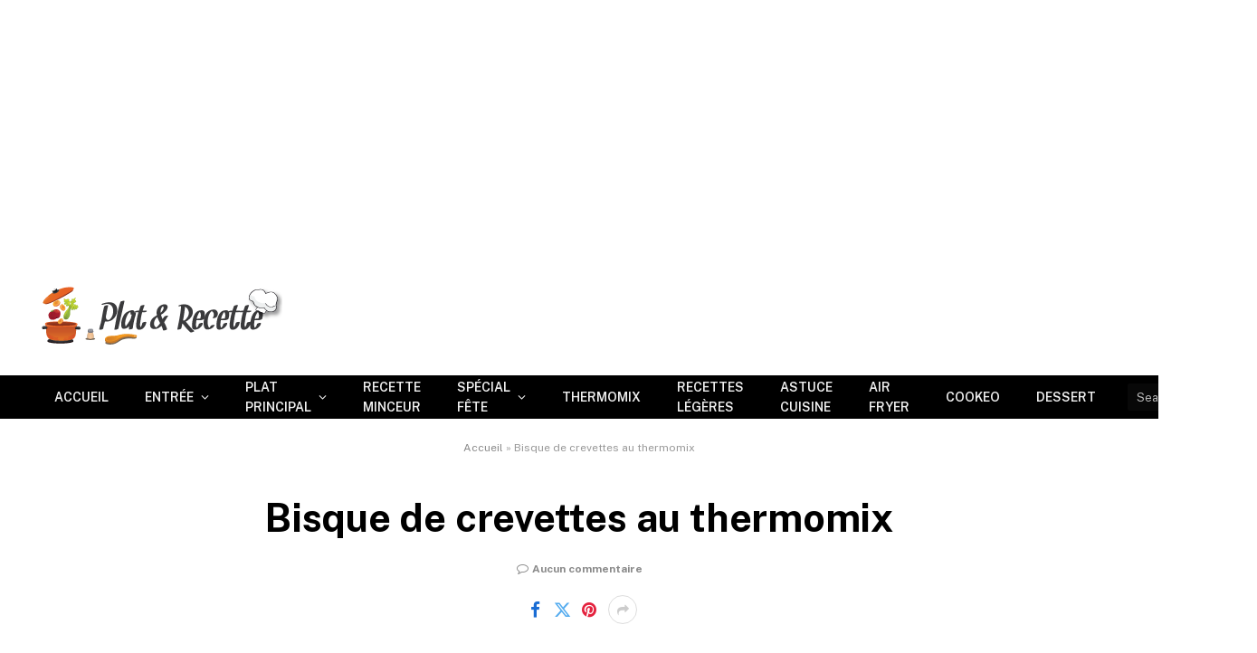

--- FILE ---
content_type: text/html; charset=UTF-8
request_url: https://platetrecette.com/bisque-crevettes-thermomix/
body_size: 25655
content:

<!DOCTYPE html>
<html lang="fr-FR" class="s-light site-s-light">

<head>

	<meta charset="UTF-8" />
	<meta name="viewport" content="width=device-width, initial-scale=1" />
	<meta name='robots' content='index, follow, max-image-preview:large, max-snippet:-1, max-video-preview:-1' />

	<!-- This site is optimized with the Yoast SEO Premium plugin v26.6 (Yoast SEO v26.6) - https://yoast.com/wordpress/plugins/seo/ -->
	<title>Bisque de crevettes au thermomix - Recette Thermomix</title><link rel="preload" as="image" imagesrcset="https://platetrecette.com/wp-content/uploads/2017/02/Bisque-de-crevettes-au-thermomix.jpg 800w, https://platetrecette.com/wp-content/uploads/2017/02/Bisque-de-crevettes-au-thermomix-300x199.jpg 300w, https://platetrecette.com/wp-content/uploads/2017/02/Bisque-de-crevettes-au-thermomix-768x510.jpg 768w, https://platetrecette.com/wp-content/uploads/2017/02/Bisque-de-crevettes-au-thermomix-696x462.jpg 696w, https://platetrecette.com/wp-content/uploads/2017/02/Bisque-de-crevettes-au-thermomix-633x420.jpg 633w" imagesizes="(max-width: 788px) 100vw, 788px" /><link rel="preload" as="font" href="https://platetrecette.com/wp-content/themes/smart-mag/css/icons/fonts/ts-icons.woff2?v3.2" type="font/woff2" crossorigin="anonymous" />
	<meta name="description" content="Bisque de crevettes au thermomix. Je vous propose une recette de Bisque de crevettes, facile et simple a réaliser chez vous avec le thermomix." />
	<link rel="canonical" href="https://platetrecette.com/bisque-crevettes-thermomix/" />
	<meta property="og:locale" content="fr_FR" />
	<meta property="og:type" content="article" />
	<meta property="og:title" content="Bisque de crevettes au thermomix - Plat et Recette" />
	<meta property="og:description" content="Bisque de crevettes au thermomix. Je vous propose une recette de Bisque de crevettes, facile et simple a réaliser chez vous avec le thermomix." />
	<meta property="og:url" content="https://platetrecette.com/bisque-crevettes-thermomix/" />
	<meta property="og:site_name" content="Plat et Recette" />
	<meta property="article:publisher" content="https://www.facebook.com/recettesw/" />
	<meta property="article:published_time" content="2017-02-21T13:46:50+00:00" />
	<meta property="og:image" content="https://platetrecette.com/wp-content/uploads/2017/02/Bisque-de-crevettes-au-thermomix.jpg" />
	<meta property="og:image:width" content="800" />
	<meta property="og:image:height" content="531" />
	<meta property="og:image:type" content="image/jpeg" />
	<meta name="author" content="sukeina" />
	<meta name="twitter:card" content="summary_large_image" />
	<meta name="twitter:label1" content="Écrit par" />
	<meta name="twitter:data1" content="sukeina" />
	<meta name="twitter:label2" content="Durée de lecture estimée" />
	<meta name="twitter:data2" content="1 minute" />
	<script type="application/ld+json" class="yoast-schema-graph">{"@context":"https://schema.org","@graph":[{"@type":"Article","@id":"https://platetrecette.com/bisque-crevettes-thermomix/#article","isPartOf":{"@id":"https://platetrecette.com/bisque-crevettes-thermomix/"},"author":{"name":"sukeina","@id":"https://platetrecette.com/#/schema/person/ca39a29dfd9ce1c94a0061285a044288"},"headline":"Bisque de crevettes au thermomix","datePublished":"2017-02-21T13:46:50+00:00","mainEntityOfPage":{"@id":"https://platetrecette.com/bisque-crevettes-thermomix/"},"wordCount":215,"commentCount":0,"publisher":{"@id":"https://platetrecette.com/#organization"},"image":{"@id":"https://platetrecette.com/bisque-crevettes-thermomix/#primaryimage"},"thumbnailUrl":"https://platetrecette.com/wp-content/uploads/2017/02/Bisque-de-crevettes-au-thermomix.jpg","articleSection":["Thermomix"],"inLanguage":"fr-FR","potentialAction":[{"@type":"CommentAction","name":"Comment","target":["https://platetrecette.com/bisque-crevettes-thermomix/#respond"]}]},{"@type":"WebPage","@id":"https://platetrecette.com/bisque-crevettes-thermomix/","url":"https://platetrecette.com/bisque-crevettes-thermomix/","name":"Bisque de crevettes au thermomix - Recette Thermomix","isPartOf":{"@id":"https://platetrecette.com/#website"},"primaryImageOfPage":{"@id":"https://platetrecette.com/bisque-crevettes-thermomix/#primaryimage"},"image":{"@id":"https://platetrecette.com/bisque-crevettes-thermomix/#primaryimage"},"thumbnailUrl":"https://platetrecette.com/wp-content/uploads/2017/02/Bisque-de-crevettes-au-thermomix.jpg","datePublished":"2017-02-21T13:46:50+00:00","description":"Bisque de crevettes au thermomix. Je vous propose une recette de Bisque de crevettes, facile et simple a réaliser chez vous avec le thermomix.","breadcrumb":{"@id":"https://platetrecette.com/bisque-crevettes-thermomix/#breadcrumb"},"inLanguage":"fr-FR","potentialAction":[{"@type":"ReadAction","target":["https://platetrecette.com/bisque-crevettes-thermomix/"]}]},{"@type":"ImageObject","inLanguage":"fr-FR","@id":"https://platetrecette.com/bisque-crevettes-thermomix/#primaryimage","url":"https://platetrecette.com/wp-content/uploads/2017/02/Bisque-de-crevettes-au-thermomix.jpg","contentUrl":"https://platetrecette.com/wp-content/uploads/2017/02/Bisque-de-crevettes-au-thermomix.jpg","width":800,"height":531,"caption":"Bisque de crevettes au thermomix"},{"@type":"BreadcrumbList","@id":"https://platetrecette.com/bisque-crevettes-thermomix/#breadcrumb","itemListElement":[{"@type":"ListItem","position":1,"name":"Accueil","item":"https://platetrecette.com/"},{"@type":"ListItem","position":2,"name":"Bisque de crevettes au thermomix"}]},{"@type":"WebSite","@id":"https://platetrecette.com/#website","url":"https://platetrecette.com/","name":"Plat et Recette","description":"Recettes faciles, simples, légères, thermomix et cookeo","publisher":{"@id":"https://platetrecette.com/#organization"},"potentialAction":[{"@type":"SearchAction","target":{"@type":"EntryPoint","urlTemplate":"https://platetrecette.com/?s={search_term_string}"},"query-input":{"@type":"PropertyValueSpecification","valueRequired":true,"valueName":"search_term_string"}}],"inLanguage":"fr-FR"},{"@type":"Organization","@id":"https://platetrecette.com/#organization","name":"Plat et Recette","url":"https://platetrecette.com/","logo":{"@type":"ImageObject","inLanguage":"fr-FR","@id":"https://platetrecette.com/#/schema/logo/image/","url":"https://platetrecette.com/wp-content/uploads/2017/03/cropped-favicon.png","contentUrl":"https://platetrecette.com/wp-content/uploads/2017/03/cropped-favicon.png","width":512,"height":512,"caption":"Plat et Recette"},"image":{"@id":"https://platetrecette.com/#/schema/logo/image/"},"sameAs":["https://www.facebook.com/recettesw/","https://www.pinterest.fr/platetrecettes"],"publishingPrinciples":"https://platetrecette.com/","ownershipFundingInfo":"https://platetrecette.com/politique-de-confidentialite/","actionableFeedbackPolicy":"https://platetrecette.com/politique-de-confidentialite/","correctionsPolicy":"https://platetrecette.com/politique-de-confidentialite/","ethicsPolicy":"https://platetrecette.com/politique-de-confidentialite/","diversityPolicy":"https://platetrecette.com/politique-de-confidentialite/","diversityStaffingReport":"https://platetrecette.com/politique-de-confidentialite/"},{"@type":"Person","@id":"https://platetrecette.com/#/schema/person/ca39a29dfd9ce1c94a0061285a044288","name":"sukeina","url":"https://platetrecette.com/author/adele/"}]}</script>
	<!-- / Yoast SEO Premium plugin. -->


<link rel='dns-prefetch' href='//www.googletagmanager.com' />
<link rel='dns-prefetch' href='//pagead2.googlesyndication.com' />
<link rel='dns-prefetch' href='//fundingchoicesmessages.google.com' />
<link rel="alternate" type="application/rss+xml" title="Plat et Recette &raquo; Flux" href="https://platetrecette.com/feed/" />
<link rel="alternate" type="application/rss+xml" title="Plat et Recette &raquo; Flux des commentaires" href="https://platetrecette.com/comments/feed/" />
<link rel="alternate" type="application/rss+xml" title="Plat et Recette &raquo; Bisque de crevettes au thermomix Flux des commentaires" href="https://platetrecette.com/bisque-crevettes-thermomix/feed/" />
<link rel="alternate" title="oEmbed (JSON)" type="application/json+oembed" href="https://platetrecette.com/wp-json/oembed/1.0/embed?url=https%3A%2F%2Fplatetrecette.com%2Fbisque-crevettes-thermomix%2F" />
<link rel="alternate" title="oEmbed (XML)" type="text/xml+oembed" href="https://platetrecette.com/wp-json/oembed/1.0/embed?url=https%3A%2F%2Fplatetrecette.com%2Fbisque-crevettes-thermomix%2F&#038;format=xml" />
<style id='wp-img-auto-sizes-contain-inline-css' type='text/css'>
img:is([sizes=auto i],[sizes^="auto," i]){contain-intrinsic-size:3000px 1500px}
/*# sourceURL=wp-img-auto-sizes-contain-inline-css */
</style>
<style id='classic-theme-styles-inline-css' type='text/css'>
/*! This file is auto-generated */
.wp-block-button__link{color:#fff;background-color:#32373c;border-radius:9999px;box-shadow:none;text-decoration:none;padding:calc(.667em + 2px) calc(1.333em + 2px);font-size:1.125em}.wp-block-file__button{background:#32373c;color:#fff;text-decoration:none}
/*# sourceURL=/wp-includes/css/classic-themes.min.css */
</style>
<style id='global-styles-inline-css' type='text/css'>
:root{--wp--preset--aspect-ratio--square: 1;--wp--preset--aspect-ratio--4-3: 4/3;--wp--preset--aspect-ratio--3-4: 3/4;--wp--preset--aspect-ratio--3-2: 3/2;--wp--preset--aspect-ratio--2-3: 2/3;--wp--preset--aspect-ratio--16-9: 16/9;--wp--preset--aspect-ratio--9-16: 9/16;--wp--preset--color--black: #000000;--wp--preset--color--cyan-bluish-gray: #abb8c3;--wp--preset--color--white: #ffffff;--wp--preset--color--pale-pink: #f78da7;--wp--preset--color--vivid-red: #cf2e2e;--wp--preset--color--luminous-vivid-orange: #ff6900;--wp--preset--color--luminous-vivid-amber: #fcb900;--wp--preset--color--light-green-cyan: #7bdcb5;--wp--preset--color--vivid-green-cyan: #00d084;--wp--preset--color--pale-cyan-blue: #8ed1fc;--wp--preset--color--vivid-cyan-blue: #0693e3;--wp--preset--color--vivid-purple: #9b51e0;--wp--preset--gradient--vivid-cyan-blue-to-vivid-purple: linear-gradient(135deg,rgb(6,147,227) 0%,rgb(155,81,224) 100%);--wp--preset--gradient--light-green-cyan-to-vivid-green-cyan: linear-gradient(135deg,rgb(122,220,180) 0%,rgb(0,208,130) 100%);--wp--preset--gradient--luminous-vivid-amber-to-luminous-vivid-orange: linear-gradient(135deg,rgb(252,185,0) 0%,rgb(255,105,0) 100%);--wp--preset--gradient--luminous-vivid-orange-to-vivid-red: linear-gradient(135deg,rgb(255,105,0) 0%,rgb(207,46,46) 100%);--wp--preset--gradient--very-light-gray-to-cyan-bluish-gray: linear-gradient(135deg,rgb(238,238,238) 0%,rgb(169,184,195) 100%);--wp--preset--gradient--cool-to-warm-spectrum: linear-gradient(135deg,rgb(74,234,220) 0%,rgb(151,120,209) 20%,rgb(207,42,186) 40%,rgb(238,44,130) 60%,rgb(251,105,98) 80%,rgb(254,248,76) 100%);--wp--preset--gradient--blush-light-purple: linear-gradient(135deg,rgb(255,206,236) 0%,rgb(152,150,240) 100%);--wp--preset--gradient--blush-bordeaux: linear-gradient(135deg,rgb(254,205,165) 0%,rgb(254,45,45) 50%,rgb(107,0,62) 100%);--wp--preset--gradient--luminous-dusk: linear-gradient(135deg,rgb(255,203,112) 0%,rgb(199,81,192) 50%,rgb(65,88,208) 100%);--wp--preset--gradient--pale-ocean: linear-gradient(135deg,rgb(255,245,203) 0%,rgb(182,227,212) 50%,rgb(51,167,181) 100%);--wp--preset--gradient--electric-grass: linear-gradient(135deg,rgb(202,248,128) 0%,rgb(113,206,126) 100%);--wp--preset--gradient--midnight: linear-gradient(135deg,rgb(2,3,129) 0%,rgb(40,116,252) 100%);--wp--preset--font-size--small: 13px;--wp--preset--font-size--medium: 20px;--wp--preset--font-size--large: 36px;--wp--preset--font-size--x-large: 42px;--wp--preset--spacing--20: 0.44rem;--wp--preset--spacing--30: 0.67rem;--wp--preset--spacing--40: 1rem;--wp--preset--spacing--50: 1.5rem;--wp--preset--spacing--60: 2.25rem;--wp--preset--spacing--70: 3.38rem;--wp--preset--spacing--80: 5.06rem;--wp--preset--shadow--natural: 6px 6px 9px rgba(0, 0, 0, 0.2);--wp--preset--shadow--deep: 12px 12px 50px rgba(0, 0, 0, 0.4);--wp--preset--shadow--sharp: 6px 6px 0px rgba(0, 0, 0, 0.2);--wp--preset--shadow--outlined: 6px 6px 0px -3px rgb(255, 255, 255), 6px 6px rgb(0, 0, 0);--wp--preset--shadow--crisp: 6px 6px 0px rgb(0, 0, 0);}:where(.is-layout-flex){gap: 0.5em;}:where(.is-layout-grid){gap: 0.5em;}body .is-layout-flex{display: flex;}.is-layout-flex{flex-wrap: wrap;align-items: center;}.is-layout-flex > :is(*, div){margin: 0;}body .is-layout-grid{display: grid;}.is-layout-grid > :is(*, div){margin: 0;}:where(.wp-block-columns.is-layout-flex){gap: 2em;}:where(.wp-block-columns.is-layout-grid){gap: 2em;}:where(.wp-block-post-template.is-layout-flex){gap: 1.25em;}:where(.wp-block-post-template.is-layout-grid){gap: 1.25em;}.has-black-color{color: var(--wp--preset--color--black) !important;}.has-cyan-bluish-gray-color{color: var(--wp--preset--color--cyan-bluish-gray) !important;}.has-white-color{color: var(--wp--preset--color--white) !important;}.has-pale-pink-color{color: var(--wp--preset--color--pale-pink) !important;}.has-vivid-red-color{color: var(--wp--preset--color--vivid-red) !important;}.has-luminous-vivid-orange-color{color: var(--wp--preset--color--luminous-vivid-orange) !important;}.has-luminous-vivid-amber-color{color: var(--wp--preset--color--luminous-vivid-amber) !important;}.has-light-green-cyan-color{color: var(--wp--preset--color--light-green-cyan) !important;}.has-vivid-green-cyan-color{color: var(--wp--preset--color--vivid-green-cyan) !important;}.has-pale-cyan-blue-color{color: var(--wp--preset--color--pale-cyan-blue) !important;}.has-vivid-cyan-blue-color{color: var(--wp--preset--color--vivid-cyan-blue) !important;}.has-vivid-purple-color{color: var(--wp--preset--color--vivid-purple) !important;}.has-black-background-color{background-color: var(--wp--preset--color--black) !important;}.has-cyan-bluish-gray-background-color{background-color: var(--wp--preset--color--cyan-bluish-gray) !important;}.has-white-background-color{background-color: var(--wp--preset--color--white) !important;}.has-pale-pink-background-color{background-color: var(--wp--preset--color--pale-pink) !important;}.has-vivid-red-background-color{background-color: var(--wp--preset--color--vivid-red) !important;}.has-luminous-vivid-orange-background-color{background-color: var(--wp--preset--color--luminous-vivid-orange) !important;}.has-luminous-vivid-amber-background-color{background-color: var(--wp--preset--color--luminous-vivid-amber) !important;}.has-light-green-cyan-background-color{background-color: var(--wp--preset--color--light-green-cyan) !important;}.has-vivid-green-cyan-background-color{background-color: var(--wp--preset--color--vivid-green-cyan) !important;}.has-pale-cyan-blue-background-color{background-color: var(--wp--preset--color--pale-cyan-blue) !important;}.has-vivid-cyan-blue-background-color{background-color: var(--wp--preset--color--vivid-cyan-blue) !important;}.has-vivid-purple-background-color{background-color: var(--wp--preset--color--vivid-purple) !important;}.has-black-border-color{border-color: var(--wp--preset--color--black) !important;}.has-cyan-bluish-gray-border-color{border-color: var(--wp--preset--color--cyan-bluish-gray) !important;}.has-white-border-color{border-color: var(--wp--preset--color--white) !important;}.has-pale-pink-border-color{border-color: var(--wp--preset--color--pale-pink) !important;}.has-vivid-red-border-color{border-color: var(--wp--preset--color--vivid-red) !important;}.has-luminous-vivid-orange-border-color{border-color: var(--wp--preset--color--luminous-vivid-orange) !important;}.has-luminous-vivid-amber-border-color{border-color: var(--wp--preset--color--luminous-vivid-amber) !important;}.has-light-green-cyan-border-color{border-color: var(--wp--preset--color--light-green-cyan) !important;}.has-vivid-green-cyan-border-color{border-color: var(--wp--preset--color--vivid-green-cyan) !important;}.has-pale-cyan-blue-border-color{border-color: var(--wp--preset--color--pale-cyan-blue) !important;}.has-vivid-cyan-blue-border-color{border-color: var(--wp--preset--color--vivid-cyan-blue) !important;}.has-vivid-purple-border-color{border-color: var(--wp--preset--color--vivid-purple) !important;}.has-vivid-cyan-blue-to-vivid-purple-gradient-background{background: var(--wp--preset--gradient--vivid-cyan-blue-to-vivid-purple) !important;}.has-light-green-cyan-to-vivid-green-cyan-gradient-background{background: var(--wp--preset--gradient--light-green-cyan-to-vivid-green-cyan) !important;}.has-luminous-vivid-amber-to-luminous-vivid-orange-gradient-background{background: var(--wp--preset--gradient--luminous-vivid-amber-to-luminous-vivid-orange) !important;}.has-luminous-vivid-orange-to-vivid-red-gradient-background{background: var(--wp--preset--gradient--luminous-vivid-orange-to-vivid-red) !important;}.has-very-light-gray-to-cyan-bluish-gray-gradient-background{background: var(--wp--preset--gradient--very-light-gray-to-cyan-bluish-gray) !important;}.has-cool-to-warm-spectrum-gradient-background{background: var(--wp--preset--gradient--cool-to-warm-spectrum) !important;}.has-blush-light-purple-gradient-background{background: var(--wp--preset--gradient--blush-light-purple) !important;}.has-blush-bordeaux-gradient-background{background: var(--wp--preset--gradient--blush-bordeaux) !important;}.has-luminous-dusk-gradient-background{background: var(--wp--preset--gradient--luminous-dusk) !important;}.has-pale-ocean-gradient-background{background: var(--wp--preset--gradient--pale-ocean) !important;}.has-electric-grass-gradient-background{background: var(--wp--preset--gradient--electric-grass) !important;}.has-midnight-gradient-background{background: var(--wp--preset--gradient--midnight) !important;}.has-small-font-size{font-size: var(--wp--preset--font-size--small) !important;}.has-medium-font-size{font-size: var(--wp--preset--font-size--medium) !important;}.has-large-font-size{font-size: var(--wp--preset--font-size--large) !important;}.has-x-large-font-size{font-size: var(--wp--preset--font-size--x-large) !important;}
:where(.wp-block-post-template.is-layout-flex){gap: 1.25em;}:where(.wp-block-post-template.is-layout-grid){gap: 1.25em;}
:where(.wp-block-term-template.is-layout-flex){gap: 1.25em;}:where(.wp-block-term-template.is-layout-grid){gap: 1.25em;}
:where(.wp-block-columns.is-layout-flex){gap: 2em;}:where(.wp-block-columns.is-layout-grid){gap: 2em;}
:root :where(.wp-block-pullquote){font-size: 1.5em;line-height: 1.6;}
/*# sourceURL=global-styles-inline-css */
</style>
<link rel='stylesheet' id='wpo_min-header-0-css' href='https://platetrecette.com/wp-content/cache/wpo-minify/1767566149/assets/wpo-minify-header-7f97443b.min.css' type='text/css' media='all' />
<script type="text/javascript" id="smartmag-lazy-inline-js-after">
/* <![CDATA[ */
/**
 * @copyright ThemeSphere
 * @preserve
 */
var BunyadLazy={};BunyadLazy.load=function(){function a(e,n){var t={};e.dataset.bgset&&e.dataset.sizes?(t.sizes=e.dataset.sizes,t.srcset=e.dataset.bgset):t.src=e.dataset.bgsrc,function(t){var a=t.dataset.ratio;if(0<a){const e=t.parentElement;if(e.classList.contains("media-ratio")){const n=e.style;n.getPropertyValue("--a-ratio")||(n.paddingBottom=100/a+"%")}}}(e);var a,o=document.createElement("img");for(a in o.onload=function(){var t="url('"+(o.currentSrc||o.src)+"')",a=e.style;a.backgroundImage!==t&&requestAnimationFrame(()=>{a.backgroundImage=t,n&&n()}),o.onload=null,o.onerror=null,o=null},o.onerror=o.onload,t)o.setAttribute(a,t[a]);o&&o.complete&&0<o.naturalWidth&&o.onload&&o.onload()}function e(t){t.dataset.loaded||a(t,()=>{document.dispatchEvent(new Event("lazyloaded")),t.dataset.loaded=1})}function n(t){"complete"===document.readyState?t():window.addEventListener("load",t)}return{initEarly:function(){var t,a=()=>{document.querySelectorAll(".img.bg-cover:not(.lazyload)").forEach(e)};"complete"!==document.readyState?(t=setInterval(a,150),n(()=>{a(),clearInterval(t)})):a()},callOnLoad:n,initBgImages:function(t){t&&n(()=>{document.querySelectorAll(".img.bg-cover").forEach(e)})},bgLoad:a}}(),BunyadLazy.load.initEarly();
//# sourceURL=smartmag-lazy-inline-js-after
/* ]]> */
</script>
<script type="text/javascript" src="https://platetrecette.com/wp-content/cache/wpo-minify/1767566149/assets/wpo-minify-header-bd9d0a98.min.js" id="wpo_min-header-0-js" defer="defer" data-wp-strategy="defer"></script>
<script type="text/javascript" src="https://platetrecette.com/wp-content/cache/wpo-minify/1767566149/assets/wpo-minify-header-cbbf1714.min.js" id="wpo_min-header-1-js"></script>

<!-- Extrait de code de la balise Google (gtag.js) ajouté par Site Kit -->
<!-- Extrait Google Analytics ajouté par Site Kit -->
<script type="text/javascript" src="https://www.googletagmanager.com/gtag/js?id=GT-57ZSN8Z" id="google_gtagjs-js" async></script>
<script type="text/javascript" id="google_gtagjs-js-after">
/* <![CDATA[ */
window.dataLayer = window.dataLayer || [];function gtag(){dataLayer.push(arguments);}
gtag("set","linker",{"domains":["platetrecette.com"]});
gtag("js", new Date());
gtag("set", "developer_id.dZTNiMT", true);
gtag("config", "GT-57ZSN8Z");
//# sourceURL=google_gtagjs-js-after
/* ]]> */
</script>
<link rel="https://api.w.org/" href="https://platetrecette.com/wp-json/" /><link rel="alternate" title="JSON" type="application/json" href="https://platetrecette.com/wp-json/wp/v2/posts/6141" /><link rel="EditURI" type="application/rsd+xml" title="RSD" href="https://platetrecette.com/xmlrpc.php?rsd" />
<meta name="generator" content="Site Kit by Google 1.168.0" /><script async src="https://pagead2.googlesyndication.com/pagead/js/adsbygoogle.js?client=ca-pub-5423060391766603"
     crossorigin="anonymous"></script>

<script async src="https://fundingchoicesmessages.google.com/i/pub-5423060391766603?ers=1"></script><script>(function() {function signalGooglefcPresent() {if (!window.frames['googlefcPresent']) {if (document.body) {const iframe = document.createElement('iframe'); iframe.style = 'width: 0; height: 0; border: none; z-index: -1000; left: -1000px; top: -1000px;'; iframe.style.display = 'none'; iframe.name = 'googlefcPresent'; document.body.appendChild(iframe);} else {setTimeout(signalGooglefcPresent, 0);}}}signalGooglefcPresent();})();</script>

<script type="text/javascript">!(function(o,_name){o[_name]=o[_name]||function $(){($.q=$.q||[]).push(arguments)},o[_name].v=o[_name].v||2;!(function(o,t,n,f,e,i){function c(f,e){(f=(function(t,n){try{if(n=(t=o.localStorage).getItem("_aQS02NUE5NTA5QkY5RkUxNUFBM0EzQjdFQUItNTA"))return JSON.parse(n).lgk||[];if((t.getItem("v4ac1eiZr0")||"").split(",")[4]>0)return[[_name+"-engaged","true"]]}catch(f){}})())&&typeof f.forEach===n&&(e=o[t].pubads())&&f.forEach((function(o){o&&o[0]&&e.setTargeting(o[0],o[1]||"")}))}(i=o[t]=o[t]||{}).cmd=i.cmd||[],typeof i.pubads===n?c():typeof i.cmd.unshift===n?i.cmd.unshift(c):i.cmd.push(c)})(window,"googletag","function");})(window,decodeURI('%61%64%6di%72al'));!(function(t,c,i){i=t.createElement(c),t=t.getElementsByTagName(c)[0],i.async=1,i.src="https://scaredslip.com/build/00ba0c91a78c9/f936b43d15ad909ce7649cc.min.js",t.parentNode.insertBefore(i,t)})(document,"script");</script>


<meta name="p:domain_verify" content="b112d6872c2d1c4fa9de84db8e5cf9fb"/>
<div id="10648-30"><script src="//ads.themoneytizer.com/s/gen.js?type=30"></script><script src="//ads.themoneytizer.com/s/requestform.js?siteId=10648&formatId=30"></script></div><!-- Schema optimized by Schema Pro --><script type="application/ld+json">{"@context":"https://schema.org","@type":"Recipe","name":"Bisque de crevettes au thermomix","image":{"@type":"ImageObject","url":"https://platetrecette.com/wp-content/uploads/2017/02/Bisque-de-crevettes-au-thermomix.jpg","width":800,"height":531},"author":{"@type":"Person","name":"sukeina"},"description":"Bisque de crevettes au thermomix. Je vous propose une recette de Bisque de crevettes, facile et simple a réaliser chez vous avec le thermomix.","prepTime":"PT00H15M00S","cookTime":"PT00H20M00S","recipeYield":"4 personnes","keywords":"Bisque de crevettes au thermomix","recipeCategory":"recette thermomix, thermomix","recipeCuisine":"Bisque de crevettes au thermomix. Je vous propose une recette de Bisque de crevettes, facile et simple a réaliser chez vous avec le thermomix.\n\nIngrédients ( 4 Personnes )\n\n- 350 g de crevettes crues décortiquées\n- 50 g d'huile d'olive\n- 1 oignon ( environ 40 g )\n- 4 à 5 gousses d'ail\n- 70 g de concentré de tomate\n- 3 brins de persil\n- Thym\n- 1/2 feuille de laurier\n- 30 g de Pastis\n- 1 dose de safran\n- 1 pincée de piment de cayenne\n- 20 g de sel\n- Poivre\n\nPréparation\n\nMettre l'oignon coupé en 2 et l'ail épluchés dans le bol et mixer 5 sec vitesse 5.\nAjouter l'huile d'olive, le concentré de tomate et tous les aromates ( sauf le safran et le pastis ) et régler 4 min à 100°C vitesse 1.\nA l’arrêt de minuterie, ajouter dans le bol les crevettes, le pastis, le safran, 300g d'eau et régler durant 10 min à 100°C vitesse 1. (Garder quelques crevettes pour la décoration)\nAjouter de l'eau jusqu'à la graduation 1.5 l et mixer à nouveau 1 min à vitesse 10.\nFiltrer la bisque à l'aide du panier et éventuellement ensuite d'un chinois.\nGarder quelques crevettes pour la décoration et ajouter du persil coupé.\nServir le plat bien chaud. Bon appétit!","nutrition":{"@type":"NutritionInformation","calories":"100"},"recipeIngredient":["Bisque de crevettes au thermomix. Je vous propose une recette de Bisque de crevettes","facile et simple a réaliser chez vous avec le thermomix.\n\nIngrédients ( 4 Personnes )\n\n- 350 g de crevettes crues décortiquées\n- 50 g d'huile d'olive\n- 1 oignon ( environ 40 g )\n- 4 à 5 gousses d'ail\n- 70 g de concentré de tomate\n- 3 brins de persil\n- Thym\n- 1/2 feuille de laurier\n- 30 g de Pastis\n- 1 dose de safran\n- 1 pincée de piment de cayenne\n- 20 g de sel\n- Poivre\n\nPréparation\n\nMettre l'oignon coupé en 2 et l'ail épluchés dans le bol et mixer 5 sec vitesse 5.\nAjouter l'huile d'olive","le concentré de tomate et tous les aromates ( sauf le safran et le pastis ) et régler 4 min à 100°C vitesse 1.\nA l’arrêt de minuterie","ajouter dans le bol les crevettes","le pastis","le safran","300g d'eau et régler durant 10 min à 100°C vitesse 1. (Garder quelques crevettes pour la décoration)\nAjouter de l'eau jusqu'à la graduation 1.5 l et mixer à nouveau 1 min à vitesse 10.\nFiltrer la bisque à l'aide du panier et éventuellement ensuite d'un chinois.\nGarder quelques crevettes pour la décoration et ajouter du persil coupé.\nServir le plat bien chaud. Bon appétit!"],"recipeInstructions":[{"@type":"HowToStep","text":"Bisque de crevettes au thermomix. Je vous propose une recette de Bisque de crevettes, facile et simple a réaliser chez vous avec le thermomix.\n\nIngrédients ( 4 Personnes )\n\n- 350 g de crevettes crues décortiquées\n- 50 g d'huile d'olive\n- 1 oignon ( environ 40 g )\n- 4 à 5 gousses d'ail\n- 70 g de concentré de tomate\n- 3 brins de persil\n- Thym\n- 1/2 feuille de laurier\n- 30 g de Pastis\n- 1 dose de safran\n- 1 pincée de piment de cayenne\n- 20 g de sel\n- Poivre\n\nPréparation\n\nMettre l'oignon coupé en 2 et l'ail épluchés dans le bol et mixer 5 sec vitesse 5.\nAjouter l'huile d'olive, le concentré de tomate et tous les aromates ( sauf le safran et le pastis ) et régler 4 min à 100°C vitesse 1.\nA l’arrêt de minuterie, ajouter dans le bol les crevettes, le pastis, le safran, 300g d'eau et régler durant 10 min à 100°C vitesse 1. (Garder quelques crevettes pour la décoration)\nAjouter de l'eau jusqu'à la graduation 1.5 l et mixer à nouveau 1 min à vitesse 10.\nFiltrer la bisque à l'aide du panier et éventuellement ensuite d'un chinois.\nGarder quelques crevettes pour la décoration et ajouter du persil coupé.\nServir le plat bien chaud. Bon appétit!","name":"Bisque de crevettes au thermomix","url":"https://platetrecette.com/bisque-crevettes-thermomix/","image":"https://platetrecette.com/wp-content/uploads/2017/02/Bisque-de-crevettes-au-thermomix.jpg"}],"video":[{"@type":"VideoObject","name":"Bisque de crevettes au thermomix","description":"Bisque de crevettes au thermomix. Je vous propose une recette de Bisque de crevettes, facile et simple a réaliser chez vous avec le thermomix.","thumbnailUrl":"https://platetrecette.com/wp-content/uploads/2017/02/Bisque-de-crevettes-au-thermomix.jpg","contentUrl":"https://platetrecette.com/bisque-crevettes-thermomix/","embedUrl":"https://platetrecette.com/bisque-crevettes-thermomix/","duration":"PT00H10M00S","uploadDate":"2017-02-21T14:46:50+01:00","interactionCount":null}]}</script><!-- / Schema optimized by Schema Pro --><!-- Schema optimized by Schema Pro --><script type="application/ld+json">{"@context":"https://schema.org","@type":"Recipe","name":"Bisque de crevettes au thermomix","image":{"@type":"ImageObject","url":"https://platetrecette.com/wp-content/uploads/2017/02/Bisque-de-crevettes-au-thermomix.jpg","width":800,"height":531},"author":{"@type":"Person","name":"sukeina"},"description":"Bisque de crevettes au thermomix. Je vous propose une recette de Bisque de crevettes, facile et simple a réaliser chez vous avec le thermomix.","prepTime":"PT00H15M00S","cookTime":"PT00H30M00S","recipeYield":"4 personnes","keywords":"Bisque de crevettes au thermomix","recipeCategory":"recettes ww, recette légère","recipeCuisine":"french, français","nutrition":{"@type":"NutritionInformation","calories":"100 à 200"},"recipeIngredient":["Bisque de crevettes au thermomix. Je vous propose une recette de Bisque de crevettes","facile et simple a réaliser chez vous avec le thermomix.\n\nIngrédients ( 4 Personnes )\n\n- 350 g de crevettes crues décortiquées\n- 50 g d'huile d'olive\n- 1 oignon ( environ 40 g )\n- 4 à 5 gousses d'ail\n- 70 g de concentré de tomate\n- 3 brins de persil\n- Thym\n- 1/2 feuille de laurier\n- 30 g de Pastis\n- 1 dose de safran\n- 1 pincée de piment de cayenne\n- 20 g de sel\n- Poivre\n\nPréparation\n\nMettre l'oignon coupé en 2 et l'ail épluchés dans le bol et mixer 5 sec vitesse 5.\nAjouter l'huile d'olive","le concentré de tomate et tous les aromates ( sauf le safran et le pastis ) et régler 4 min à 100°C vitesse 1.\nA l’arrêt de minuterie","ajouter dans le bol les crevettes","le pastis","le safran","300g d'eau et régler durant 10 min à 100°C vitesse 1. (Garder quelques crevettes pour la décoration)\nAjouter de l'eau jusqu'à la graduation 1.5 l et mixer à nouveau 1 min à vitesse 10.\nFiltrer la bisque à l'aide du panier et éventuellement ensuite d'un chinois.\nGarder quelques crevettes pour la décoration et ajouter du persil coupé.\nServir le plat bien chaud. Bon appétit!"],"recipeInstructions":[{"@type":"HowToStep","text":"Bisque de crevettes au thermomix. Je vous propose une recette de Bisque de crevettes, facile et simple a réaliser chez vous avec le thermomix.\n\nIngrédients ( 4 Personnes )\n\n- 350 g de crevettes crues décortiquées\n- 50 g d'huile d'olive\n- 1 oignon ( environ 40 g )\n- 4 à 5 gousses d'ail\n- 70 g de concentré de tomate\n- 3 brins de persil\n- Thym\n- 1/2 feuille de laurier\n- 30 g de Pastis\n- 1 dose de safran\n- 1 pincée de piment de cayenne\n- 20 g de sel\n- Poivre\n\nPréparation\n\nMettre l'oignon coupé en 2 et l'ail épluchés dans le bol et mixer 5 sec vitesse 5.\nAjouter l'huile d'olive, le concentré de tomate et tous les aromates ( sauf le safran et le pastis ) et régler 4 min à 100°C vitesse 1.\nA l’arrêt de minuterie, ajouter dans le bol les crevettes, le pastis, le safran, 300g d'eau et régler durant 10 min à 100°C vitesse 1. (Garder quelques crevettes pour la décoration)\nAjouter de l'eau jusqu'à la graduation 1.5 l et mixer à nouveau 1 min à vitesse 10.\nFiltrer la bisque à l'aide du panier et éventuellement ensuite d'un chinois.\nGarder quelques crevettes pour la décoration et ajouter du persil coupé.\nServir le plat bien chaud. Bon appétit!","name":"Bisque de crevettes au thermomix","url":"https://platetrecette.com/bisque-crevettes-thermomix/","image":"https://platetrecette.com/wp-content/uploads/2017/02/Bisque-de-crevettes-au-thermomix.jpg"}],"video":[{"@type":"VideoObject","name":"Bisque de crevettes au thermomix","description":"Bisque de crevettes au thermomix. Je vous propose une recette de Bisque de crevettes, facile et simple a réaliser chez vous avec le thermomix.\n\nIngrédients ( 4 Personnes )\n\n- 350 g de crevettes crues décortiquées\n- 50 g d'huile d'olive\n- 1 oignon ( environ 40 g )\n- 4 à 5 gousses d'ail\n- 70 g de concentré de tomate\n- 3 brins de persil\n- Thym\n- 1/2 feuille de laurier\n- 30 g de Pastis\n- 1 dose de safran\n- 1 pincée de piment de cayenne\n- 20 g de sel\n- Poivre\n\nPréparation\n\nMettre l'oignon coupé en 2 et l'ail épluchés dans le bol et mixer 5 sec vitesse 5.\nAjouter l'huile d'olive, le concentré de tomate et tous les aromates ( sauf le safran et le pastis ) et régler 4 min à 100°C vitesse 1.\nA l’arrêt de minuterie, ajouter dans le bol les crevettes, le pastis, le safran, 300g d'eau et régler durant 10 min à 100°C vitesse 1. (Garder quelques crevettes pour la décoration)\nAjouter de l'eau jusqu'à la graduation 1.5 l et mixer à nouveau 1 min à vitesse 10.\nFiltrer la bisque à l'aide du panier et éventuellement ensuite d'un chinois.\nGarder quelques crevettes pour la décoration et ajouter du persil coupé.\nServir le plat bien chaud. Bon appétit!","thumbnailUrl":"https://platetrecette.com/wp-content/uploads/2017/02/Bisque-de-crevettes-au-thermomix.jpg","contentUrl":"https://platetrecette.com/bisque-crevettes-thermomix/","embedUrl":"https://platetrecette.com/bisque-crevettes-thermomix/","duration":null,"uploadDate":"2017-02-21T14:46:50+01:00","interactionCount":null}]}</script><!-- / Schema optimized by Schema Pro --><!-- site-navigation-element Schema optimized by Schema Pro --><script type="application/ld+json">{"@context":"https:\/\/schema.org","@graph":[{"@context":"https:\/\/schema.org","@type":"SiteNavigationElement","id":"site-navigation","name":"Accueil","url":"https:\/\/platetrecette.com\/"},{"@context":"https:\/\/schema.org","@type":"SiteNavigationElement","id":"site-navigation","name":"Entr\u00e9e","url":"https:\/\/platetrecette.com\/entre\/"},{"@context":"https:\/\/schema.org","@type":"SiteNavigationElement","id":"site-navigation","name":"Soupe","url":"https:\/\/platetrecette.com\/entre\/soupe\/"},{"@context":"https:\/\/schema.org","@type":"SiteNavigationElement","id":"site-navigation","name":"Salade","url":"https:\/\/platetrecette.com\/entre\/salade\/"},{"@context":"https:\/\/schema.org","@type":"SiteNavigationElement","id":"site-navigation","name":"Plat Principal","url":"https:\/\/platetrecette.com\/plat-principal\/"},{"@context":"https:\/\/schema.org","@type":"SiteNavigationElement","id":"site-navigation","name":"L\u00e9gumes","url":"https:\/\/platetrecette.com\/plat-principal\/legumes\/"},{"@context":"https:\/\/schema.org","@type":"SiteNavigationElement","id":"site-navigation","name":"\u0152ufs","url":"https:\/\/platetrecette.com\/plat-principal\/oeufs\/"},{"@context":"https:\/\/schema.org","@type":"SiteNavigationElement","id":"site-navigation","name":"L\u00e9gumineuses","url":"https:\/\/platetrecette.com\/plat-principal\/legumineuses\/"},{"@context":"https:\/\/schema.org","@type":"SiteNavigationElement","id":"site-navigation","name":"Poisson et Fruits de mer","url":"https:\/\/platetrecette.com\/plat-principal\/poisson-et-fruits-de-mer\/"},{"@context":"https:\/\/schema.org","@type":"SiteNavigationElement","id":"site-navigation","name":"Viande et Volaille","url":"https:\/\/platetrecette.com\/plat-principal\/viande-et-volaille\/"},{"@context":"https:\/\/schema.org","@type":"SiteNavigationElement","id":"site-navigation","name":"Recette minceur","url":"https:\/\/platetrecette.com\/recette-minceur\/"},{"@context":"https:\/\/schema.org","@type":"SiteNavigationElement","id":"site-navigation","name":"Sp\u00e9cial F\u00eate","url":"https:\/\/platetrecette.com\/special-fete\/"},{"@context":"https:\/\/schema.org","@type":"SiteNavigationElement","id":"site-navigation","name":"Saint-Valentin","url":"https:\/\/platetrecette.com\/special-fete\/saint-valentin\/"},{"@context":"https:\/\/schema.org","@type":"SiteNavigationElement","id":"site-navigation","name":"Paques","url":"https:\/\/platetrecette.com\/special-fete\/paques\/"},{"@context":"https:\/\/schema.org","@type":"SiteNavigationElement","id":"site-navigation","name":"No\u00ebl","url":"https:\/\/platetrecette.com\/special-fete\/recettes-de-noel\/"},{"@context":"https:\/\/schema.org","@type":"SiteNavigationElement","id":"site-navigation","name":"Thermomix","url":"https:\/\/platetrecette.com\/thermomix\/"},{"@context":"https:\/\/schema.org","@type":"SiteNavigationElement","id":"site-navigation","name":"Recettes L\u00e9g\u00e8res","url":"https:\/\/platetrecette.com\/recettes-legeres\/"},{"@context":"https:\/\/schema.org","@type":"SiteNavigationElement","id":"site-navigation","name":"Astuce cuisine","url":"https:\/\/platetrecette.com\/astuce-cuisine\/"},{"@context":"https:\/\/schema.org","@type":"SiteNavigationElement","id":"site-navigation","name":"Air fryer","url":"https:\/\/platetrecette.com\/companion\/"},{"@context":"https:\/\/schema.org","@type":"SiteNavigationElement","id":"site-navigation","name":"Cookeo","url":"https:\/\/platetrecette.com\/cookeo\/"},{"@context":"https:\/\/schema.org","@type":"SiteNavigationElement","id":"site-navigation","name":"Dessert","url":"https:\/\/platetrecette.com\/dessert\/"}]}</script><!-- / site-navigation-element Schema optimized by Schema Pro --><!-- sitelink-search-box Schema optimized by Schema Pro --><script type="application/ld+json">{"@context":"https:\/\/schema.org","@type":"WebSite","name":"Plat et Recette","url":"https:\/\/platetrecette.com","potentialAction":[{"@type":"SearchAction","target":"https:\/\/platetrecette.com\/?s={search_term_string}","query-input":"required name=search_term_string"}]}</script><!-- / sitelink-search-box Schema optimized by Schema Pro --><!-- breadcrumb Schema optimized by Schema Pro --><script type="application/ld+json">{"@context":"https:\/\/schema.org","@type":"BreadcrumbList","itemListElement":[{"@type":"ListItem","position":1,"item":{"@id":"https:\/\/platetrecette.com\/","name":"Home"}},{"@type":"ListItem","position":2,"item":{"@id":"https:\/\/platetrecette.com\/bisque-crevettes-thermomix\/","name":"Bisque de crevettes au thermomix"}}]}</script><!-- / breadcrumb Schema optimized by Schema Pro --><link rel="icon" type="image/png" href="/wp-content/uploads/fbrfg/favicon-96x96.png" sizes="96x96" />
<link rel="icon" type="image/svg+xml" href="/wp-content/uploads/fbrfg/favicon.svg" />
<link rel="shortcut icon" href="/wp-content/uploads/fbrfg/favicon.ico" />
<link rel="apple-touch-icon" sizes="180x180" href="/wp-content/uploads/fbrfg/apple-touch-icon.png" />
<link rel="manifest" href="/wp-content/uploads/fbrfg/site.webmanifest" />
		<script>
		var BunyadSchemeKey = 'bunyad-scheme';
		(() => {
			const d = document.documentElement;
			const c = d.classList;
			var scheme = localStorage.getItem(BunyadSchemeKey);
			
			if (scheme) {
				d.dataset.origClass = c;
				scheme === 'dark' ? c.remove('s-light', 'site-s-light') : c.remove('s-dark', 'site-s-dark');
				c.add('site-s-' + scheme, 's-' + scheme);
			}
		})();
		</script>
		
<!-- Balises Meta Google AdSense ajoutées par Site Kit -->
<meta name="google-adsense-platform-account" content="ca-host-pub-2644536267352236">
<meta name="google-adsense-platform-domain" content="sitekit.withgoogle.com">
<!-- Fin des balises Meta End Google AdSense ajoutées par Site Kit -->
<meta name="generator" content="Elementor 3.34.0; features: e_font_icon_svg, additional_custom_breakpoints; settings: css_print_method-external, google_font-enabled, font_display-swap">
      <meta name="onesignal" content="wordpress-plugin"/>
            <script>

      window.OneSignalDeferred = window.OneSignalDeferred || [];

      OneSignalDeferred.push(function(OneSignal) {
        var oneSignal_options = {};
        window._oneSignalInitOptions = oneSignal_options;

        oneSignal_options['serviceWorkerParam'] = { scope: '/' };
oneSignal_options['serviceWorkerPath'] = 'OneSignalSDKWorker.js.php';

        OneSignal.Notifications.setDefaultUrl("https://platetrecette.com");

        oneSignal_options['wordpress'] = true;
oneSignal_options['appId'] = '99b1967b-d1da-4dbe-892a-ea69c8e5e014';
oneSignal_options['allowLocalhostAsSecureOrigin'] = true;
oneSignal_options['welcomeNotification'] = { };
oneSignal_options['welcomeNotification']['title'] = "Plat et recette";
oneSignal_options['welcomeNotification']['message'] = "Merci! Vous recevrez dorénavant nos dernières recettes";
oneSignal_options['welcomeNotification']['url'] = "https://www.platetrecette.com";
oneSignal_options['path'] = "https://platetrecette.com/wp-content/plugins/onesignal-free-web-push-notifications/sdk_files/";
oneSignal_options['safari_web_id'] = "web.onesignal.auto.220aec70-25f6-4973-9e9c-d6d04112ecc1";
oneSignal_options['promptOptions'] = { };
oneSignal_options['promptOptions']['actionMessage'] = "Autorisez les notifications";
oneSignal_options['promptOptions']['exampleNotificationTitleDesktop'] = "ceci est un exemple de notification";
oneSignal_options['promptOptions']['exampleNotificationMessageDesktop'] = "Les notifications apparaîtront sur vote bureau";
oneSignal_options['promptOptions']['acceptButtonText'] = "Continuez";
oneSignal_options['promptOptions']['cancelButtonText'] = "No merci";
oneSignal_options['promptOptions']['siteName'] = "https://www.platetrecette.com";
oneSignal_options['promptOptions']['autoAcceptTitle'] = "Cliquez";
              OneSignal.init(window._oneSignalInitOptions);
              OneSignal.Slidedown.promptPush()      });

      function documentInitOneSignal() {
        var oneSignal_elements = document.getElementsByClassName("OneSignal-prompt");

        var oneSignalLinkClickHandler = function(event) { OneSignal.Notifications.requestPermission(); event.preventDefault(); };        for(var i = 0; i < oneSignal_elements.length; i++)
          oneSignal_elements[i].addEventListener('click', oneSignalLinkClickHandler, false);
      }

      if (document.readyState === 'complete') {
           documentInitOneSignal();
      }
      else {
           window.addEventListener("load", function(event){
               documentInitOneSignal();
          });
      }
    </script>
			<style>
				.e-con.e-parent:nth-of-type(n+4):not(.e-lazyloaded):not(.e-no-lazyload),
				.e-con.e-parent:nth-of-type(n+4):not(.e-lazyloaded):not(.e-no-lazyload) * {
					background-image: none !important;
				}
				@media screen and (max-height: 1024px) {
					.e-con.e-parent:nth-of-type(n+3):not(.e-lazyloaded):not(.e-no-lazyload),
					.e-con.e-parent:nth-of-type(n+3):not(.e-lazyloaded):not(.e-no-lazyload) * {
						background-image: none !important;
					}
				}
				@media screen and (max-height: 640px) {
					.e-con.e-parent:nth-of-type(n+2):not(.e-lazyloaded):not(.e-no-lazyload),
					.e-con.e-parent:nth-of-type(n+2):not(.e-lazyloaded):not(.e-no-lazyload) * {
						background-image: none !important;
					}
				}
			</style>
			<script async src="https://pagead2.googlesyndication.com/pagead/js/adsbygoogle.js?client=ca-pub-5423060391766603"
     crossorigin="anonymous"></script>
<!-- Header -->
<ins class="adsbygoogle"
     style="display:block"
     data-ad-client="ca-pub-5423060391766603"
     data-ad-slot="3748270773"
     data-ad-format="auto"
     data-full-width-responsive="true"></ins>
<script>
     (adsbygoogle = window.adsbygoogle || []).push({});
</script>
<!-- Extrait Google Tag Manager ajouté par Site Kit -->
<script type="text/javascript">
/* <![CDATA[ */

			( function( w, d, s, l, i ) {
				w[l] = w[l] || [];
				w[l].push( {'gtm.start': new Date().getTime(), event: 'gtm.js'} );
				var f = d.getElementsByTagName( s )[0],
					j = d.createElement( s ), dl = l != 'dataLayer' ? '&l=' + l : '';
				j.async = true;
				j.src = 'https://www.googletagmanager.com/gtm.js?id=' + i + dl;
				f.parentNode.insertBefore( j, f );
			} )( window, document, 'script', 'dataLayer', 'GTM-PPSRCQ4' );
			
/* ]]> */
</script>

<!-- End Google Tag Manager snippet added by Site Kit -->

<!-- Extrait Google AdSense ajouté par Site Kit -->
<script type="text/javascript" async="async" src="https://pagead2.googlesyndication.com/pagead/js/adsbygoogle.js?client=ca-pub-5423060391766603&amp;host=ca-host-pub-2644536267352236" crossorigin="anonymous"></script>

<!-- End Google AdSense snippet added by Site Kit -->

<!-- Google AdSense Ad Blocking Recovery snippet added by Site Kit -->
<script async src="https://fundingchoicesmessages.google.com/i/pub-5423060391766603?ers=1" nonce="K5JCPH5ycsxE2CYlM46lDw"></script><script nonce="K5JCPH5ycsxE2CYlM46lDw">(function() {function signalGooglefcPresent() {if (!window.frames['googlefcPresent']) {if (document.body) {const iframe = document.createElement('iframe'); iframe.style = 'width: 0; height: 0; border: none; z-index: -1000; left: -1000px; top: -1000px;'; iframe.style.display = 'none'; iframe.name = 'googlefcPresent'; document.body.appendChild(iframe);} else {setTimeout(signalGooglefcPresent, 0);}}}signalGooglefcPresent();})();</script>
<!-- End Google AdSense Ad Blocking Recovery snippet added by Site Kit -->

<!-- Extrait Google AdSense de protection contre les erreurs Incitation à réautoriser les annonces ajouté par Site Kit -->
<script>(function(){'use strict';function aa(a){var b=0;return function(){return b<a.length?{done:!1,value:a[b++]}:{done:!0}}}var ba="function"==typeof Object.defineProperties?Object.defineProperty:function(a,b,c){if(a==Array.prototype||a==Object.prototype)return a;a[b]=c.value;return a};
function ea(a){a=["object"==typeof globalThis&&globalThis,a,"object"==typeof window&&window,"object"==typeof self&&self,"object"==typeof global&&global];for(var b=0;b<a.length;++b){var c=a[b];if(c&&c.Math==Math)return c}throw Error("Cannot find global object");}var fa=ea(this);function ha(a,b){if(b)a:{var c=fa;a=a.split(".");for(var d=0;d<a.length-1;d++){var e=a[d];if(!(e in c))break a;c=c[e]}a=a[a.length-1];d=c[a];b=b(d);b!=d&&null!=b&&ba(c,a,{configurable:!0,writable:!0,value:b})}}
var ia="function"==typeof Object.create?Object.create:function(a){function b(){}b.prototype=a;return new b},l;if("function"==typeof Object.setPrototypeOf)l=Object.setPrototypeOf;else{var m;a:{var ja={a:!0},ka={};try{ka.__proto__=ja;m=ka.a;break a}catch(a){}m=!1}l=m?function(a,b){a.__proto__=b;if(a.__proto__!==b)throw new TypeError(a+" is not extensible");return a}:null}var la=l;
function n(a,b){a.prototype=ia(b.prototype);a.prototype.constructor=a;if(la)la(a,b);else for(var c in b)if("prototype"!=c)if(Object.defineProperties){var d=Object.getOwnPropertyDescriptor(b,c);d&&Object.defineProperty(a,c,d)}else a[c]=b[c];a.A=b.prototype}function ma(){for(var a=Number(this),b=[],c=a;c<arguments.length;c++)b[c-a]=arguments[c];return b}
var na="function"==typeof Object.assign?Object.assign:function(a,b){for(var c=1;c<arguments.length;c++){var d=arguments[c];if(d)for(var e in d)Object.prototype.hasOwnProperty.call(d,e)&&(a[e]=d[e])}return a};ha("Object.assign",function(a){return a||na});/*

 Copyright The Closure Library Authors.
 SPDX-License-Identifier: Apache-2.0
*/
var p=this||self;function q(a){return a};var t,u;a:{for(var oa=["CLOSURE_FLAGS"],v=p,x=0;x<oa.length;x++)if(v=v[oa[x]],null==v){u=null;break a}u=v}var pa=u&&u[610401301];t=null!=pa?pa:!1;var z,qa=p.navigator;z=qa?qa.userAgentData||null:null;function A(a){return t?z?z.brands.some(function(b){return(b=b.brand)&&-1!=b.indexOf(a)}):!1:!1}function B(a){var b;a:{if(b=p.navigator)if(b=b.userAgent)break a;b=""}return-1!=b.indexOf(a)};function C(){return t?!!z&&0<z.brands.length:!1}function D(){return C()?A("Chromium"):(B("Chrome")||B("CriOS"))&&!(C()?0:B("Edge"))||B("Silk")};var ra=C()?!1:B("Trident")||B("MSIE");!B("Android")||D();D();B("Safari")&&(D()||(C()?0:B("Coast"))||(C()?0:B("Opera"))||(C()?0:B("Edge"))||(C()?A("Microsoft Edge"):B("Edg/"))||C()&&A("Opera"));var sa={},E=null;var ta="undefined"!==typeof Uint8Array,ua=!ra&&"function"===typeof btoa;var F="function"===typeof Symbol&&"symbol"===typeof Symbol()?Symbol():void 0,G=F?function(a,b){a[F]|=b}:function(a,b){void 0!==a.g?a.g|=b:Object.defineProperties(a,{g:{value:b,configurable:!0,writable:!0,enumerable:!1}})};function va(a){var b=H(a);1!==(b&1)&&(Object.isFrozen(a)&&(a=Array.prototype.slice.call(a)),I(a,b|1))}
var H=F?function(a){return a[F]|0}:function(a){return a.g|0},J=F?function(a){return a[F]}:function(a){return a.g},I=F?function(a,b){a[F]=b}:function(a,b){void 0!==a.g?a.g=b:Object.defineProperties(a,{g:{value:b,configurable:!0,writable:!0,enumerable:!1}})};function wa(){var a=[];G(a,1);return a}function xa(a,b){I(b,(a|0)&-99)}function K(a,b){I(b,(a|34)&-73)}function L(a){a=a>>11&1023;return 0===a?536870912:a};var M={};function N(a){return null!==a&&"object"===typeof a&&!Array.isArray(a)&&a.constructor===Object}var O,ya=[];I(ya,39);O=Object.freeze(ya);var P;function Q(a,b){P=b;a=new a(b);P=void 0;return a}
function R(a,b,c){null==a&&(a=P);P=void 0;if(null==a){var d=96;c?(a=[c],d|=512):a=[];b&&(d=d&-2095105|(b&1023)<<11)}else{if(!Array.isArray(a))throw Error();d=H(a);if(d&64)return a;d|=64;if(c&&(d|=512,c!==a[0]))throw Error();a:{c=a;var e=c.length;if(e){var f=e-1,g=c[f];if(N(g)){d|=256;b=(d>>9&1)-1;e=f-b;1024<=e&&(za(c,b,g),e=1023);d=d&-2095105|(e&1023)<<11;break a}}b&&(g=(d>>9&1)-1,b=Math.max(b,e-g),1024<b&&(za(c,g,{}),d|=256,b=1023),d=d&-2095105|(b&1023)<<11)}}I(a,d);return a}
function za(a,b,c){for(var d=1023+b,e=a.length,f=d;f<e;f++){var g=a[f];null!=g&&g!==c&&(c[f-b]=g)}a.length=d+1;a[d]=c};function Aa(a){switch(typeof a){case "number":return isFinite(a)?a:String(a);case "boolean":return a?1:0;case "object":if(a&&!Array.isArray(a)&&ta&&null!=a&&a instanceof Uint8Array){if(ua){for(var b="",c=0,d=a.length-10240;c<d;)b+=String.fromCharCode.apply(null,a.subarray(c,c+=10240));b+=String.fromCharCode.apply(null,c?a.subarray(c):a);a=btoa(b)}else{void 0===b&&(b=0);if(!E){E={};c="ABCDEFGHIJKLMNOPQRSTUVWXYZabcdefghijklmnopqrstuvwxyz0123456789".split("");d=["+/=","+/","-_=","-_.","-_"];for(var e=
0;5>e;e++){var f=c.concat(d[e].split(""));sa[e]=f;for(var g=0;g<f.length;g++){var h=f[g];void 0===E[h]&&(E[h]=g)}}}b=sa[b];c=Array(Math.floor(a.length/3));d=b[64]||"";for(e=f=0;f<a.length-2;f+=3){var k=a[f],w=a[f+1];h=a[f+2];g=b[k>>2];k=b[(k&3)<<4|w>>4];w=b[(w&15)<<2|h>>6];h=b[h&63];c[e++]=g+k+w+h}g=0;h=d;switch(a.length-f){case 2:g=a[f+1],h=b[(g&15)<<2]||d;case 1:a=a[f],c[e]=b[a>>2]+b[(a&3)<<4|g>>4]+h+d}a=c.join("")}return a}}return a};function Ba(a,b,c){a=Array.prototype.slice.call(a);var d=a.length,e=b&256?a[d-1]:void 0;d+=e?-1:0;for(b=b&512?1:0;b<d;b++)a[b]=c(a[b]);if(e){b=a[b]={};for(var f in e)Object.prototype.hasOwnProperty.call(e,f)&&(b[f]=c(e[f]))}return a}function Da(a,b,c,d,e,f){if(null!=a){if(Array.isArray(a))a=e&&0==a.length&&H(a)&1?void 0:f&&H(a)&2?a:Ea(a,b,c,void 0!==d,e,f);else if(N(a)){var g={},h;for(h in a)Object.prototype.hasOwnProperty.call(a,h)&&(g[h]=Da(a[h],b,c,d,e,f));a=g}else a=b(a,d);return a}}
function Ea(a,b,c,d,e,f){var g=d||c?H(a):0;d=d?!!(g&32):void 0;a=Array.prototype.slice.call(a);for(var h=0;h<a.length;h++)a[h]=Da(a[h],b,c,d,e,f);c&&c(g,a);return a}function Fa(a){return a.s===M?a.toJSON():Aa(a)};function Ga(a,b,c){c=void 0===c?K:c;if(null!=a){if(ta&&a instanceof Uint8Array)return b?a:new Uint8Array(a);if(Array.isArray(a)){var d=H(a);if(d&2)return a;if(b&&!(d&64)&&(d&32||0===d))return I(a,d|34),a;a=Ea(a,Ga,d&4?K:c,!0,!1,!0);b=H(a);b&4&&b&2&&Object.freeze(a);return a}a.s===M&&(b=a.h,c=J(b),a=c&2?a:Q(a.constructor,Ha(b,c,!0)));return a}}function Ha(a,b,c){var d=c||b&2?K:xa,e=!!(b&32);a=Ba(a,b,function(f){return Ga(f,e,d)});G(a,32|(c?2:0));return a};function Ia(a,b){a=a.h;return Ja(a,J(a),b)}function Ja(a,b,c,d){if(-1===c)return null;if(c>=L(b)){if(b&256)return a[a.length-1][c]}else{var e=a.length;if(d&&b&256&&(d=a[e-1][c],null!=d))return d;b=c+((b>>9&1)-1);if(b<e)return a[b]}}function Ka(a,b,c,d,e){var f=L(b);if(c>=f||e){e=b;if(b&256)f=a[a.length-1];else{if(null==d)return;f=a[f+((b>>9&1)-1)]={};e|=256}f[c]=d;e&=-1025;e!==b&&I(a,e)}else a[c+((b>>9&1)-1)]=d,b&256&&(d=a[a.length-1],c in d&&delete d[c]),b&1024&&I(a,b&-1025)}
function La(a,b){var c=Ma;var d=void 0===d?!1:d;var e=a.h;var f=J(e),g=Ja(e,f,b,d);var h=!1;if(null==g||"object"!==typeof g||(h=Array.isArray(g))||g.s!==M)if(h){var k=h=H(g);0===k&&(k|=f&32);k|=f&2;k!==h&&I(g,k);c=new c(g)}else c=void 0;else c=g;c!==g&&null!=c&&Ka(e,f,b,c,d);e=c;if(null==e)return e;a=a.h;f=J(a);f&2||(g=e,c=g.h,h=J(c),g=h&2?Q(g.constructor,Ha(c,h,!1)):g,g!==e&&(e=g,Ka(a,f,b,e,d)));return e}function Na(a,b){a=Ia(a,b);return null==a||"string"===typeof a?a:void 0}
function Oa(a,b){a=Ia(a,b);return null!=a?a:0}function S(a,b){a=Na(a,b);return null!=a?a:""};function T(a,b,c){this.h=R(a,b,c)}T.prototype.toJSON=function(){var a=Ea(this.h,Fa,void 0,void 0,!1,!1);return Pa(this,a,!0)};T.prototype.s=M;T.prototype.toString=function(){return Pa(this,this.h,!1).toString()};
function Pa(a,b,c){var d=a.constructor.v,e=L(J(c?a.h:b)),f=!1;if(d){if(!c){b=Array.prototype.slice.call(b);var g;if(b.length&&N(g=b[b.length-1]))for(f=0;f<d.length;f++)if(d[f]>=e){Object.assign(b[b.length-1]={},g);break}f=!0}e=b;c=!c;g=J(a.h);a=L(g);g=(g>>9&1)-1;for(var h,k,w=0;w<d.length;w++)if(k=d[w],k<a){k+=g;var r=e[k];null==r?e[k]=c?O:wa():c&&r!==O&&va(r)}else h||(r=void 0,e.length&&N(r=e[e.length-1])?h=r:e.push(h={})),r=h[k],null==h[k]?h[k]=c?O:wa():c&&r!==O&&va(r)}d=b.length;if(!d)return b;
var Ca;if(N(h=b[d-1])){a:{var y=h;e={};c=!1;for(var ca in y)Object.prototype.hasOwnProperty.call(y,ca)&&(a=y[ca],Array.isArray(a)&&a!=a&&(c=!0),null!=a?e[ca]=a:c=!0);if(c){for(var rb in e){y=e;break a}y=null}}y!=h&&(Ca=!0);d--}for(;0<d;d--){h=b[d-1];if(null!=h)break;var cb=!0}if(!Ca&&!cb)return b;var da;f?da=b:da=Array.prototype.slice.call(b,0,d);b=da;f&&(b.length=d);y&&b.push(y);return b};function Qa(a){return function(b){if(null==b||""==b)b=new a;else{b=JSON.parse(b);if(!Array.isArray(b))throw Error(void 0);G(b,32);b=Q(a,b)}return b}};function Ra(a){this.h=R(a)}n(Ra,T);var Sa=Qa(Ra);var U;function V(a){this.g=a}V.prototype.toString=function(){return this.g+""};var Ta={};function Ua(){return Math.floor(2147483648*Math.random()).toString(36)+Math.abs(Math.floor(2147483648*Math.random())^Date.now()).toString(36)};function Va(a,b){b=String(b);"application/xhtml+xml"===a.contentType&&(b=b.toLowerCase());return a.createElement(b)}function Wa(a){this.g=a||p.document||document}Wa.prototype.appendChild=function(a,b){a.appendChild(b)};/*

 SPDX-License-Identifier: Apache-2.0
*/
function Xa(a,b){a.src=b instanceof V&&b.constructor===V?b.g:"type_error:TrustedResourceUrl";var c,d;(c=(b=null==(d=(c=(a.ownerDocument&&a.ownerDocument.defaultView||window).document).querySelector)?void 0:d.call(c,"script[nonce]"))?b.nonce||b.getAttribute("nonce")||"":"")&&a.setAttribute("nonce",c)};function Ya(a){a=void 0===a?document:a;return a.createElement("script")};function Za(a,b,c,d,e,f){try{var g=a.g,h=Ya(g);h.async=!0;Xa(h,b);g.head.appendChild(h);h.addEventListener("load",function(){e();d&&g.head.removeChild(h)});h.addEventListener("error",function(){0<c?Za(a,b,c-1,d,e,f):(d&&g.head.removeChild(h),f())})}catch(k){f()}};var $a=p.atob("aHR0cHM6Ly93d3cuZ3N0YXRpYy5jb20vaW1hZ2VzL2ljb25zL21hdGVyaWFsL3N5c3RlbS8xeC93YXJuaW5nX2FtYmVyXzI0ZHAucG5n"),ab=p.atob("WW91IGFyZSBzZWVpbmcgdGhpcyBtZXNzYWdlIGJlY2F1c2UgYWQgb3Igc2NyaXB0IGJsb2NraW5nIHNvZnR3YXJlIGlzIGludGVyZmVyaW5nIHdpdGggdGhpcyBwYWdlLg=="),bb=p.atob("RGlzYWJsZSBhbnkgYWQgb3Igc2NyaXB0IGJsb2NraW5nIHNvZnR3YXJlLCB0aGVuIHJlbG9hZCB0aGlzIHBhZ2Uu");function db(a,b,c){this.i=a;this.l=new Wa(this.i);this.g=null;this.j=[];this.m=!1;this.u=b;this.o=c}
function eb(a){if(a.i.body&&!a.m){var b=function(){fb(a);p.setTimeout(function(){return gb(a,3)},50)};Za(a.l,a.u,2,!0,function(){p[a.o]||b()},b);a.m=!0}}
function fb(a){for(var b=W(1,5),c=0;c<b;c++){var d=X(a);a.i.body.appendChild(d);a.j.push(d)}b=X(a);b.style.bottom="0";b.style.left="0";b.style.position="fixed";b.style.width=W(100,110).toString()+"%";b.style.zIndex=W(2147483544,2147483644).toString();b.style["background-color"]=hb(249,259,242,252,219,229);b.style["box-shadow"]="0 0 12px #888";b.style.color=hb(0,10,0,10,0,10);b.style.display="flex";b.style["justify-content"]="center";b.style["font-family"]="Roboto, Arial";c=X(a);c.style.width=W(80,
85).toString()+"%";c.style.maxWidth=W(750,775).toString()+"px";c.style.margin="24px";c.style.display="flex";c.style["align-items"]="flex-start";c.style["justify-content"]="center";d=Va(a.l.g,"IMG");d.className=Ua();d.src=$a;d.alt="Warning icon";d.style.height="24px";d.style.width="24px";d.style["padding-right"]="16px";var e=X(a),f=X(a);f.style["font-weight"]="bold";f.textContent=ab;var g=X(a);g.textContent=bb;Y(a,e,f);Y(a,e,g);Y(a,c,d);Y(a,c,e);Y(a,b,c);a.g=b;a.i.body.appendChild(a.g);b=W(1,5);for(c=
0;c<b;c++)d=X(a),a.i.body.appendChild(d),a.j.push(d)}function Y(a,b,c){for(var d=W(1,5),e=0;e<d;e++){var f=X(a);b.appendChild(f)}b.appendChild(c);c=W(1,5);for(d=0;d<c;d++)e=X(a),b.appendChild(e)}function W(a,b){return Math.floor(a+Math.random()*(b-a))}function hb(a,b,c,d,e,f){return"rgb("+W(Math.max(a,0),Math.min(b,255)).toString()+","+W(Math.max(c,0),Math.min(d,255)).toString()+","+W(Math.max(e,0),Math.min(f,255)).toString()+")"}function X(a){a=Va(a.l.g,"DIV");a.className=Ua();return a}
function gb(a,b){0>=b||null!=a.g&&0!=a.g.offsetHeight&&0!=a.g.offsetWidth||(ib(a),fb(a),p.setTimeout(function(){return gb(a,b-1)},50))}
function ib(a){var b=a.j;var c="undefined"!=typeof Symbol&&Symbol.iterator&&b[Symbol.iterator];if(c)b=c.call(b);else if("number"==typeof b.length)b={next:aa(b)};else throw Error(String(b)+" is not an iterable or ArrayLike");for(c=b.next();!c.done;c=b.next())(c=c.value)&&c.parentNode&&c.parentNode.removeChild(c);a.j=[];(b=a.g)&&b.parentNode&&b.parentNode.removeChild(b);a.g=null};function jb(a,b,c,d,e){function f(k){document.body?g(document.body):0<k?p.setTimeout(function(){f(k-1)},e):b()}function g(k){k.appendChild(h);p.setTimeout(function(){h?(0!==h.offsetHeight&&0!==h.offsetWidth?b():a(),h.parentNode&&h.parentNode.removeChild(h)):a()},d)}var h=kb(c);f(3)}function kb(a){var b=document.createElement("div");b.className=a;b.style.width="1px";b.style.height="1px";b.style.position="absolute";b.style.left="-10000px";b.style.top="-10000px";b.style.zIndex="-10000";return b};function Ma(a){this.h=R(a)}n(Ma,T);function lb(a){this.h=R(a)}n(lb,T);var mb=Qa(lb);function nb(a){a=Na(a,4)||"";if(void 0===U){var b=null;var c=p.trustedTypes;if(c&&c.createPolicy){try{b=c.createPolicy("goog#html",{createHTML:q,createScript:q,createScriptURL:q})}catch(d){p.console&&p.console.error(d.message)}U=b}else U=b}a=(b=U)?b.createScriptURL(a):a;return new V(a,Ta)};function ob(a,b){this.m=a;this.o=new Wa(a.document);this.g=b;this.j=S(this.g,1);this.u=nb(La(this.g,2));this.i=!1;b=nb(La(this.g,13));this.l=new db(a.document,b,S(this.g,12))}ob.prototype.start=function(){pb(this)};
function pb(a){qb(a);Za(a.o,a.u,3,!1,function(){a:{var b=a.j;var c=p.btoa(b);if(c=p[c]){try{var d=Sa(p.atob(c))}catch(e){b=!1;break a}b=b===Na(d,1)}else b=!1}b?Z(a,S(a.g,14)):(Z(a,S(a.g,8)),eb(a.l))},function(){jb(function(){Z(a,S(a.g,7));eb(a.l)},function(){return Z(a,S(a.g,6))},S(a.g,9),Oa(a.g,10),Oa(a.g,11))})}function Z(a,b){a.i||(a.i=!0,a=new a.m.XMLHttpRequest,a.open("GET",b,!0),a.send())}function qb(a){var b=p.btoa(a.j);a.m[b]&&Z(a,S(a.g,5))};(function(a,b){p[a]=function(){var c=ma.apply(0,arguments);p[a]=function(){};b.apply(null,c)}})("__h82AlnkH6D91__",function(a){"function"===typeof window.atob&&(new ob(window,mb(window.atob(a)))).start()});}).call(this);

window.__h82AlnkH6D91__("[base64]/[base64]/[base64]/[base64]");</script>
<!-- Extrait de fin Google AdSense de protection contre les erreurs Incitation à réautoriser les annonces ajouté par Site Kit -->
			<style id="wpsp-style-frontend"></style>
			<link rel="icon" href="https://platetrecette.com/wp-content/uploads/2025/12/logo-plat-et-recette-150x150.jpg" sizes="32x32" />
<link rel="icon" href="https://platetrecette.com/wp-content/uploads/2025/12/logo-plat-et-recette.jpg" sizes="192x192" />
<link rel="apple-touch-icon" href="https://platetrecette.com/wp-content/uploads/2025/12/logo-plat-et-recette.jpg" />
<meta name="msapplication-TileImage" content="https://platetrecette.com/wp-content/uploads/2025/12/logo-plat-et-recette.jpg" />


</head>

<body data-rsssl=1 class="wp-singular post-template-default single single-post postid-6141 single-format-standard wp-custom-logo wp-theme-smart-mag wp-schema-pro-2.10.5 right-sidebar post-layout-large-center post-cat-3 has-lb has-lb-sm ts-img-hov-fade has-sb-sep layout-normal elementor-default elementor-kit-40190">

		<!-- Extrait Google Tag Manager (noscript) ajouté par Site Kit -->
		<noscript>
			<iframe src="https://www.googletagmanager.com/ns.html?id=GTM-PPSRCQ4" height="0" width="0" style="display:none;visibility:hidden"></iframe>
		</noscript>
		<!-- End Google Tag Manager (noscript) snippet added by Site Kit -->
		

<div class="main-wrap">

	
<div class="off-canvas-backdrop"></div>
<div class="mobile-menu-container off-canvas s-dark hide-menu-lg" id="off-canvas">

	<div class="off-canvas-head">
		<a href="#" class="close">
			<span class="visuallyhidden">Close Menu</span>
			<i class="tsi tsi-times"></i>
		</a>

		<div class="ts-logo">
			<img class="logo-mobile logo-image logo-image-dark" src="https://platetrecette.com/wp-content/uploads/2018/05/logo_mobile.png" width="147" height="49" alt="Plat et Recette"/><img class="logo-mobile logo-image" src="https://platetrecette.com/wp-content/uploads/2017/10/logo272x90.png" width="136" height="45" alt="Plat et Recette"/>		</div>
	</div>

	<div class="off-canvas-content">

					<ul class="mobile-menu"></ul>
		
		
		
		<div class="spc-social-block spc-social spc-social-b smart-head-social">
		
			
				<a href="https://web.facebook.com/recettesw" class="link service s-facebook" target="_blank" rel="nofollow noopener">
					<i class="icon tsi tsi-facebook"></i>					<span class="visuallyhidden">Facebook</span>
				</a>
									
			
				<a href="https://x.com/platetrecette" class="link service s-twitter" target="_blank" rel="nofollow noopener">
					<i class="icon tsi tsi-twitter"></i>					<span class="visuallyhidden">X (Twitter)</span>
				</a>
									
			
				<a href="https://www.instagram.com/recettewetwet1/" class="link service s-instagram" target="_blank" rel="nofollow noopener">
					<i class="icon tsi tsi-instagram"></i>					<span class="visuallyhidden">Instagram</span>
				</a>
									
			
		</div>

		
	</div>

</div>
<div class="smart-head smart-head-legacy smart-head-main" id="smart-head" data-sticky="auto" data-sticky-type="smart" data-sticky-full>
	
	<div class="smart-head-row smart-head-mid is-light smart-head-row-full">

		<div class="inner wrap">

							
				<div class="items items-left ">
					<a href="https://platetrecette.com/" title="Plat et Recette" rel="home" class="logo-link ts-logo logo-is-image">
		<span>
			
				
					<img src="https://platetrecette.com/wp-content/uploads/2019/07/logo_mobile.png" class="logo-image logo-image-dark" alt="Plat et Recette" width="293" height="97"/><img loading="lazy" src="https://platetrecette.com/wp-content/uploads/2017/10/logo272x90.png" class="logo-image" alt="Plat et Recette" srcset="https://platetrecette.com/wp-content/uploads/2017/10/logo272x90.png ,https://platetrecette.com/wp-content/uploads/2017/04/site_logo.png 2x" width="272" height="90"/>
									 
					</span>
	</a>				</div>

							
				<div class="items items-center empty">
								</div>

							
				<div class="items items-right ">
				
<div class="h-text h-text">
	</div>				</div>

						
		</div>
	</div>

	
	<div class="smart-head-row smart-head-bot s-dark smart-head-row-full">

		<div class="inner wrap">

							
				<div class="items items-left ">
					<div class="nav-wrap">
		<nav class="navigation navigation-main nav-hov-b">
			<ul id="menu-main_menuheader-menu-main" class="menu"><li id="menu-item-17864" class="menu-item menu-item-type-post_type menu-item-object-page menu-item-home menu-item-17864"><a href="https://platetrecette.com/">Accueil</a></li>
<li id="menu-item-17865" class="menu-item menu-item-type-taxonomy menu-item-object-category menu-item-has-children menu-cat-27 menu-item-17865"><a href="https://platetrecette.com/entre/">Entrée</a>
<ul class="sub-menu">
	<li id="menu-item-17866" class="menu-item menu-item-type-taxonomy menu-item-object-category menu-cat-42 menu-item-17866"><a href="https://platetrecette.com/entre/soupe/">Soupe</a></li>
	<li id="menu-item-18325" class="menu-item menu-item-type-taxonomy menu-item-object-category menu-cat-44 menu-item-18325"><a href="https://platetrecette.com/entre/salade/">Salade</a></li>
</ul>
</li>
<li id="menu-item-18326" class="menu-item menu-item-type-taxonomy menu-item-object-category menu-item-has-children menu-cat-542 menu-item-18326"><a href="https://platetrecette.com/plat-principal/">Plat Principal</a>
<ul class="sub-menu">
	<li id="menu-item-18327" class="menu-item menu-item-type-taxonomy menu-item-object-category menu-cat-141 menu-item-18327"><a href="https://platetrecette.com/plat-principal/legumes/">Légumes</a></li>
	<li id="menu-item-18329" class="menu-item menu-item-type-taxonomy menu-item-object-category menu-cat-544 menu-item-18329"><a href="https://platetrecette.com/plat-principal/oeufs/">Œufs</a></li>
	<li id="menu-item-18328" class="menu-item menu-item-type-taxonomy menu-item-object-category menu-cat-543 menu-item-18328"><a href="https://platetrecette.com/plat-principal/legumineuses/">Légumineuses</a></li>
	<li id="menu-item-18330" class="menu-item menu-item-type-taxonomy menu-item-object-category menu-cat-140 menu-item-18330"><a href="https://platetrecette.com/plat-principal/poisson-et-fruits-de-mer/">Poisson et Fruits de mer</a></li>
	<li id="menu-item-18331" class="menu-item menu-item-type-taxonomy menu-item-object-category menu-cat-48 menu-item-18331"><a href="https://platetrecette.com/plat-principal/viande-et-volaille/">Viande et Volaille</a></li>
</ul>
</li>
<li id="menu-item-18332" class="menu-item menu-item-type-taxonomy menu-item-object-category menu-cat-77 menu-item-18332"><a href="https://platetrecette.com/recette-minceur/">Recette minceur</a></li>
<li id="menu-item-18334" class="menu-item menu-item-type-taxonomy menu-item-object-category menu-item-has-children menu-cat-545 menu-item-18334"><a href="https://platetrecette.com/special-fete/">Spécial Fête</a>
<ul class="sub-menu">
	<li id="menu-item-24318" class="menu-item menu-item-type-taxonomy menu-item-object-category menu-cat-127 menu-item-24318"><a href="https://platetrecette.com/special-fete/saint-valentin/">Saint-Valentin</a></li>
	<li id="menu-item-18336" class="menu-item menu-item-type-taxonomy menu-item-object-category menu-cat-159 menu-item-18336"><a href="https://platetrecette.com/special-fete/paques/">Paques</a></li>
	<li id="menu-item-18335" class="menu-item menu-item-type-taxonomy menu-item-object-category menu-cat-144 menu-item-18335"><a href="https://platetrecette.com/special-fete/recettes-de-noel/">Noël</a></li>
</ul>
</li>
<li id="menu-item-20220" class="menu-item menu-item-type-taxonomy menu-item-object-category current-post-ancestor current-menu-parent current-post-parent menu-cat-3 menu-item-20220"><a href="https://platetrecette.com/thermomix/">Thermomix</a></li>
<li id="menu-item-18339" class="menu-item menu-item-type-taxonomy menu-item-object-category menu-cat-15 menu-item-18339"><a href="https://platetrecette.com/recettes-legeres/">Recettes Légères</a></li>
<li id="menu-item-18340" class="menu-item menu-item-type-taxonomy menu-item-object-category menu-cat-50 menu-item-18340"><a href="https://platetrecette.com/astuce-cuisine/">Astuce cuisine</a></li>
<li id="menu-item-18341" class="menu-item menu-item-type-taxonomy menu-item-object-category menu-cat-135 menu-item-18341"><a href="https://platetrecette.com/companion/">Air fryer</a></li>
<li id="menu-item-18342" class="menu-item menu-item-type-taxonomy menu-item-object-category menu-cat-56 menu-item-18342"><a href="https://platetrecette.com/cookeo/">Cookeo</a></li>
<li id="menu-item-18343" class="menu-item menu-item-type-taxonomy menu-item-object-category menu-cat-173 menu-item-18343"><a href="https://platetrecette.com/dessert/">Dessert</a></li>
</ul>		</nav>
	</div>
				</div>

							
				<div class="items items-center empty">
								</div>

							
				<div class="items items-right ">
				

	<div class="smart-head-search">
		<form role="search" class="search-form" action="https://platetrecette.com/" method="get">
			<input type="text" name="s" class="query live-search-query" value="" placeholder="Search..." autocomplete="off" />
			<button class="search-button" type="submit">
				<i class="tsi tsi-search"></i>
				<span class="visuallyhidden"></span>
			</button>
		</form>
	</div> <!-- .search -->

				</div>

						
		</div>
	</div>

	</div>
<div class="smart-head smart-head-a smart-head-mobile" id="smart-head-mobile" data-sticky="mid" data-sticky-type="smart" data-sticky-full>
	
	<div class="smart-head-row smart-head-mid smart-head-row-3 is-light smart-head-row-full">

		<div class="inner wrap">

							
				<div class="items items-left ">
				
<button class="offcanvas-toggle has-icon" type="button" aria-label="Menu">
	<span class="hamburger-icon hamburger-icon-a">
		<span class="inner"></span>
	</span>
</button>				</div>

							
				<div class="items items-center ">
					<a href="https://platetrecette.com/" title="Plat et Recette" rel="home" class="logo-link ts-logo logo-is-image">
		<span>
			
									<img class="logo-mobile logo-image logo-image-dark" src="https://platetrecette.com/wp-content/uploads/2018/05/logo_mobile.png" width="147" height="49" alt="Plat et Recette"/><img class="logo-mobile logo-image" src="https://platetrecette.com/wp-content/uploads/2017/10/logo272x90.png" width="136" height="45" alt="Plat et Recette"/>									 
					</span>
	</a>				</div>

							
				<div class="items items-right ">
				

	<a href="#" class="search-icon has-icon-only is-icon" title="Search">
		<i class="tsi tsi-search"></i>
	</a>

				</div>

						
		</div>
	</div>

	</div>
<nav class="breadcrumbs is-full-width breadcrumbs-a" id="breadcrumb"><div class="inner ts-contain "><span><span><a href="https://platetrecette.com/">Accueil</a></span> » <span class="breadcrumb_last" aria-current="page">Bisque de crevettes au thermomix</span></span></div></nav>
<div class="main ts-contain cf right-sidebar">
	
		
	<div class="the-post-header s-head-modern s-head-large s-head-center">
	<div class="post-meta post-meta-a post-meta-left post-meta-single has-below"><h1 class="is-title post-title">Bisque de crevettes au thermomix</h1><div class="post-meta-items meta-below"><span class="meta-item comments has-icon"><a href="https://platetrecette.com/bisque-crevettes-thermomix/#respond"><i class="tsi tsi-comment-o"></i>Aucun commentaire</a></span></div></div>
	<div class="post-share post-share-b spc-social-colors  post-share-b4">

				
		
				
			<a href="https://www.facebook.com/sharer.php?u=https%3A%2F%2Fplatetrecette.com%2Fbisque-crevettes-thermomix%2F" class="cf service s-facebook service-lg" 
				title="Share on Facebook" target="_blank" rel="nofollow noopener">
				<i class="tsi tsi-facebook"></i>
				<span class="label">Facebook</span>
							</a>
				
				
			<a href="https://twitter.com/intent/tweet?url=https%3A%2F%2Fplatetrecette.com%2Fbisque-crevettes-thermomix%2F&#038;text=Bisque%20de%20crevettes%20au%20thermomix" class="cf service s-twitter service-lg" 
				title="Share on X (Twitter)" target="_blank" rel="nofollow noopener">
				<i class="tsi tsi-twitter"></i>
				<span class="label">Twitter</span>
							</a>
				
				
			<a href="https://pinterest.com/pin/create/button/?url=https%3A%2F%2Fplatetrecette.com%2Fbisque-crevettes-thermomix%2F&#038;media=https%3A%2F%2Fplatetrecette.com%2Fwp-content%2Fuploads%2F2017%2F02%2FBisque-de-crevettes-au-thermomix.jpg&#038;description=Bisque%20de%20crevettes%20au%20thermomix" class="cf service s-pinterest service-lg" 
				title="Share on Pinterest" target="_blank" rel="nofollow noopener">
				<i class="tsi tsi-pinterest"></i>
				<span class="label">Pinterest</span>
							</a>
				
				
			<a href="https://www.linkedin.com/shareArticle?mini=true&#038;url=https%3A%2F%2Fplatetrecette.com%2Fbisque-crevettes-thermomix%2F" class="cf service s-linkedin service-sm" 
				title="Share on LinkedIn" target="_blank" rel="nofollow noopener">
				<i class="tsi tsi-linkedin"></i>
				<span class="label">LinkedIn</span>
							</a>
				
				
			<a href="https://www.tumblr.com/share/link?url=https%3A%2F%2Fplatetrecette.com%2Fbisque-crevettes-thermomix%2F&#038;name=Bisque%20de%20crevettes%20au%20thermomix" class="cf service s-tumblr service-sm" 
				title="Share on Tumblr" target="_blank" rel="nofollow noopener">
				<i class="tsi tsi-tumblr"></i>
				<span class="label">Tumblr</span>
							</a>
				
				
			<a href="mailto:?subject=Bisque%20de%20crevettes%20au%20thermomix&#038;body=https%3A%2F%2Fplatetrecette.com%2Fbisque-crevettes-thermomix%2F" class="cf service s-email service-sm" 
				title="Share via Email" target="_blank" rel="nofollow noopener">
				<i class="tsi tsi-envelope-o"></i>
				<span class="label">Email</span>
							</a>
				
		
				
					<a href="#" class="show-more" title="Show More Social Sharing"><i class="tsi tsi-share"></i></a>
		
				
	</div>

	
	
</div>
<div class="ts-row">
	<div class="col-8 main-content s-post-contain">

		
					<div class="single-featured">	
	<div class="featured">
				
			<a href="https://platetrecette.com/wp-content/uploads/2017/02/Bisque-de-crevettes-au-thermomix.jpg" class="image-link" title="Bisque de crevettes au thermomix"><img loading="lazy" width="603" height="400" src="https://platetrecette.com/wp-content/uploads/2017/02/Bisque-de-crevettes-au-thermomix.jpg" class="attachment-bunyad-main-uc size-bunyad-main-uc no-lazy skip-lazy wp-post-image" alt="Bisque de crevettes au thermomix" sizes="(max-width: 788px) 100vw, 788px" title="Bisque de crevettes au thermomix" decoding="async" srcset="https://platetrecette.com/wp-content/uploads/2017/02/Bisque-de-crevettes-au-thermomix.jpg 800w, https://platetrecette.com/wp-content/uploads/2017/02/Bisque-de-crevettes-au-thermomix-300x199.jpg 300w, https://platetrecette.com/wp-content/uploads/2017/02/Bisque-de-crevettes-au-thermomix-768x510.jpg 768w, https://platetrecette.com/wp-content/uploads/2017/02/Bisque-de-crevettes-au-thermomix-696x462.jpg 696w, https://platetrecette.com/wp-content/uploads/2017/02/Bisque-de-crevettes-au-thermomix-633x420.jpg 633w" /></a>		
						
			</div>

	</div>
		
		<div class="the-post s-post-large-center">

			<article id="post-6141" class="post-6141 post type-post status-publish format-standard has-post-thumbnail category-thermomix">
				
<div class="post-content-wrap has-share-float">
						<div class="post-share-float share-float-c is-hidden spc-social-colors spc-social-bg">
	<div class="inner">
					<span class="share-text">Partagez Sur</span>
		
		<div class="services">
					
				
			<a href="https://www.facebook.com/sharer.php?u=https%3A%2F%2Fplatetrecette.com%2Fbisque-crevettes-thermomix%2F" class="cf service s-facebook" target="_blank" title="Facebook" rel="nofollow noopener">
				<i class="tsi tsi-facebook"></i>
				<span class="label">Facebook</span>

							</a>
				
				
			<a href="https://twitter.com/intent/tweet?url=https%3A%2F%2Fplatetrecette.com%2Fbisque-crevettes-thermomix%2F&text=Bisque%20de%20crevettes%20au%20thermomix" class="cf service s-twitter" target="_blank" title="Twitter" rel="nofollow noopener">
				<i class="tsi tsi-twitter"></i>
				<span class="label">Twitter</span>

							</a>
				
				
			<a href="https://pinterest.com/pin/create/button/?url=https%3A%2F%2Fplatetrecette.com%2Fbisque-crevettes-thermomix%2F&media=https%3A%2F%2Fplatetrecette.com%2Fwp-content%2Fuploads%2F2017%2F02%2FBisque-de-crevettes-au-thermomix.jpg&description=Bisque%20de%20crevettes%20au%20thermomix" class="cf service s-pinterest" target="_blank" title="Pinterest" rel="nofollow noopener">
				<i class="tsi tsi-pinterest-p"></i>
				<span class="label">Pinterest</span>

							</a>
				
				
			<a href="mailto:?subject=Bisque%20de%20crevettes%20au%20thermomix&body=https%3A%2F%2Fplatetrecette.com%2Fbisque-crevettes-thermomix%2F" class="cf service s-email" target="_blank" title="Email" rel="nofollow noopener">
				<i class="tsi tsi-envelope-o"></i>
				<span class="label">Email</span>

							</a>
				
				
			<a href="https://wa.me/?text=Bisque%20de%20crevettes%20au%20thermomix%20https%3A%2F%2Fplatetrecette.com%2Fbisque-crevettes-thermomix%2F" class="cf service s-whatsapp" target="_blank" title="WhatsApp" rel="nofollow noopener">
				<i class="tsi tsi-whatsapp"></i>
				<span class="label">WhatsApp</span>

							</a>
				
		
					
		</div>
	</div>		
</div>
			
	<div class="post-content cf entry-content content-normal">

		
		<div class="a-wrap a-wrap-base a-wrap-5"> <script async src="https://pagead2.googlesyndication.com/pagead/js/adsbygoogle.js?client=ca-pub-5423060391766603"
     crossorigin="anonymous"></script>
<!-- Article top ad -->
<ins class="adsbygoogle"
     style="display:block"
     data-ad-client="ca-pub-5423060391766603"
     data-ad-slot="4424204370"
     data-ad-format="auto"
     data-full-width-responsive="true"></ins>
<script>
     (adsbygoogle = window.adsbygoogle || []).push({});
</script></div>		
		<p class="tmzr-el">Bisque de crevettes au thermomix. Je vous propose une recette de Bisque de crevettes, facile et simple a r&eacute;aliser chez vous avec le thermomix.</p>
<p><strong>Ingr&eacute;dients ( 4 Personnes )</strong></p><div class="a-wrap a-wrap-base a-wrap-8 alignwide"> <script async src="https://pagead2.googlesyndication.com/pagead/js/adsbygoogle.js?client=ca-pub-5423060391766603"
     crossorigin="anonymous"></script>
<ins class="adsbygoogle"
     style="display:block; text-align:center;"
     data-ad-layout="in-article"
     data-ad-format="fluid"
     data-ad-client="ca-pub-5423060391766603"
     data-ad-slot="2132547973"></ins>
<script>
     (adsbygoogle = window.adsbygoogle || []).push({});
</script></div>
<p>&#8211; 350 g de crevettes crues d&eacute;cortiqu&eacute;es<br />
&#8211; 50 g d&rsquo;huile d&rsquo;olive<br />
&#8211; 1 oignon ( environ 40 g )<br />
&#8211; 4 &agrave; 5 gousses d&rsquo;ail<br />
&#8211; 70 g de concentr&eacute; de tomate<br />
&#8211; 3 brins de persil<br />
&#8211; Thym<br />
&#8211; 1/2 feuille de laurier<br />
&#8211; 30 g de Pastis<br />
&#8211; 1 dose de safran<br />
&#8211; 1 pinc&eacute;e de piment de cayenne<br />
&#8211; 20 g de sel<br />
&#8211; Poivre</p>
<p><strong>Pr&eacute;paration</strong></p>
<p>Mettre l&rsquo;oignon coup&eacute; en 2 et l&rsquo;ail &eacute;pluch&eacute;s dans le bol et mixer 5 sec vitesse 5.<br />
Ajouter l&rsquo;huile d&rsquo;olive, le concentr&eacute; de tomate et tous les aromates ( sauf le safran et le pastis ) et r&eacute;gler 4 min &agrave; 100&deg;C vitesse 1.<br />
A l&rsquo;arr&ecirc;t de minuterie, ajouter dans le bol les crevettes, le pastis, le safran, 300g d&rsquo;eau et r&eacute;gler durant 10 min &agrave; 100&deg;C vitesse 1. (Garder quelques crevettes pour la d&eacute;coration)<br />
Ajouter de l&rsquo;eau jusqu&rsquo;&agrave; la graduation 1.5 l et mixer &agrave; nouveau 1 min &agrave; vitesse 10.<br />
Filtrer la bisque &agrave; l&rsquo;aide du panier et &eacute;ventuellement ensuite d&rsquo;un chinois.<br />
Garder quelques crevettes pour la d&eacute;coration et ajouter du persil coup&eacute;.<br />
Servir le plat bien chaud. Bon app&eacute;tit!</p>
</p>
		<div class="a-wrap a-wrap-base a-wrap-6"> <script async src="https://pagead2.googlesyndication.com/pagead/js/adsbygoogle.js?client=ca-pub-5423060391766603"
     crossorigin="anonymous"></script>
<!-- Article inline ad -->
<ins class="adsbygoogle"
     style="display:block"
     data-ad-client="ca-pub-5423060391766603"
     data-ad-slot="7377670778"
     data-ad-format="auto"
     data-full-width-responsive="true"></ins>
<script>
     (adsbygoogle = window.adsbygoogle || []).push({});
</script></div>		
		
		
		
	</div>
</div>
	
			</article>

			
	
	<div class="post-share-bot">
		<span class="info">Share.</span>
		
		<span class="share-links spc-social spc-social-colors spc-social-bg">

			
			
				<a href="https://www.facebook.com/sharer.php?u=https%3A%2F%2Fplatetrecette.com%2Fbisque-crevettes-thermomix%2F" class="service s-facebook tsi tsi-facebook" 
					title="Share on Facebook" target="_blank" rel="nofollow noopener">
					<span class="visuallyhidden">Facebook</span>

									</a>
					
			
				<a href="https://twitter.com/intent/tweet?url=https%3A%2F%2Fplatetrecette.com%2Fbisque-crevettes-thermomix%2F&#038;text=Bisque%20de%20crevettes%20au%20thermomix" class="service s-twitter tsi tsi-twitter" 
					title="Share on X (Twitter)" target="_blank" rel="nofollow noopener">
					<span class="visuallyhidden">Twitter</span>

									</a>
					
			
				<a href="https://pinterest.com/pin/create/button/?url=https%3A%2F%2Fplatetrecette.com%2Fbisque-crevettes-thermomix%2F&#038;media=https%3A%2F%2Fplatetrecette.com%2Fwp-content%2Fuploads%2F2017%2F02%2FBisque-de-crevettes-au-thermomix.jpg&#038;description=Bisque%20de%20crevettes%20au%20thermomix" class="service s-pinterest tsi tsi-pinterest" 
					title="Share on Pinterest" target="_blank" rel="nofollow noopener">
					<span class="visuallyhidden">Pinterest</span>

									</a>
					
			
				<a href="https://www.linkedin.com/shareArticle?mini=true&#038;url=https%3A%2F%2Fplatetrecette.com%2Fbisque-crevettes-thermomix%2F" class="service s-linkedin tsi tsi-linkedin" 
					title="Share on LinkedIn" target="_blank" rel="nofollow noopener">
					<span class="visuallyhidden">LinkedIn</span>

									</a>
					
			
				<a href="https://www.tumblr.com/share/link?url=https%3A%2F%2Fplatetrecette.com%2Fbisque-crevettes-thermomix%2F&#038;name=Bisque%20de%20crevettes%20au%20thermomix" class="service s-tumblr tsi tsi-tumblr" 
					title="Share on Tumblr" target="_blank" rel="nofollow noopener">
					<span class="visuallyhidden">Tumblr</span>

									</a>
					
			
				<a href="mailto:?subject=Bisque%20de%20crevettes%20au%20thermomix&#038;body=https%3A%2F%2Fplatetrecette.com%2Fbisque-crevettes-thermomix%2F" class="service s-email tsi tsi-envelope-o" 
					title="Share via Email" target="_blank" rel="nofollow noopener">
					<span class="visuallyhidden">Email</span>

									</a>
					
			
			
		</span>
	</div>
	


	<section class="navigate-posts">
	
		<div class="previous">
					<span class="main-color title"><i class="tsi tsi-chevron-left"></i> Previous Article</span><span class="link"><a href="https://platetrecette.com/galette-brocolis-thermomix/" rel="prev">Galette au brocolis avec thermomix</a></span>
				</div>
		<div class="next">
					<span class="main-color title">Next Article <i class="tsi tsi-chevron-right"></i></span><span class="link"><a href="https://platetrecette.com/pate-campagne-facile-thermomix/" rel="next">Pâté de campagne facile au thermomix</a></span>
				</div>		
	</section>


<div class="a-wrap a-wrap-base a-wrap-7"> <script async src="https://pagead2.googlesyndication.com/pagead/js/adsbygoogle.js?client=ca-pub-5423060391766603"
     crossorigin="anonymous"></script>
<!-- Article bottom ad -->
<ins class="adsbygoogle"
     style="display:block"
     data-ad-client="ca-pub-5423060391766603"
     data-ad-slot="8854403978"
     data-ad-format="auto"
     data-full-width-responsive="true"></ins>
<script>
     (adsbygoogle = window.adsbygoogle || []).push({});
</script></div>
	<section class="related-posts">
							
							
				<div class="block-head block-head-ac block-head-a block-head-a2 is-left">

					<h4 class="heading">Related <span class="color">Posts</span></h4>					
									</div>
				
			
				<section class="block-wrap block-grid cols-gap-sm mb-none" data-id="1">

				
			<div class="block-content">
					
	<div class="loop loop-grid loop-grid-sm grid grid-3 md:grid-2 xs:grid-1">

					
<article class="l-post grid-post grid-sm-post">

	
			<div class="media">

		
			<a href="https://platetrecette.com/samoussa-aux-maquereaux-et-moutarde/" class="image-link media-ratio ratio-16-9" title="Samoussa aux Maquereaux et Moutarde"><span data-bgsrc="https://platetrecette.com/wp-content/uploads/2025/03/Samoussa-aux-Maquereaux-et-Moutarde-450x387.jpg" class="img bg-cover wp-post-image attachment-bunyad-medium size-bunyad-medium lazyload" data-bgset="https://platetrecette.com/wp-content/uploads/2025/03/Samoussa-aux-Maquereaux-et-Moutarde-450x387.jpg 450w, https://platetrecette.com/wp-content/uploads/2025/03/Samoussa-aux-Maquereaux-et-Moutarde-300x258.jpg 300w, https://platetrecette.com/wp-content/uploads/2025/03/Samoussa-aux-Maquereaux-et-Moutarde-465x400.jpg 465w, https://platetrecette.com/wp-content/uploads/2025/03/Samoussa-aux-Maquereaux-et-Moutarde.jpg 700w" data-sizes="(max-width: 377px) 100vw, 377px"></span></a>			
			
			
			
		
		</div>
	

	
		<div class="content">

			<div class="post-meta post-meta-a has-below"><h4 class="is-title post-title"><a href="https://platetrecette.com/samoussa-aux-maquereaux-et-moutarde/">Samoussa aux Maquereaux et Moutarde</a></h4><div class="post-meta-items meta-below"><span class="meta-item date"><span class="date-link"><time class="post-date" datetime="2025-03-29T21:18:40+01:00">29 mars 2025</time></span></span></div></div>			
			
			
		</div>

	
</article>					
<article class="l-post grid-post grid-sm-post">

	
			<div class="media">

		
			<a href="https://platetrecette.com/nesquik-maison-au-thermomix-2/" class="image-link media-ratio ratio-16-9" title="Nesquik Maison au Thermomix"><span data-bgsrc="https://platetrecette.com/wp-content/uploads/2022/12/Nesquik-Maison-Thermomix.jpg" class="img bg-cover wp-post-image attachment-large size-large lazyload" data-bgset="https://platetrecette.com/wp-content/uploads/2022/12/Nesquik-Maison-Thermomix.jpg 640w, https://platetrecette.com/wp-content/uploads/2022/12/Nesquik-Maison-Thermomix-611x420.jpg 611w" data-sizes="(max-width: 377px) 100vw, 377px" role="img" aria-label="Nesquik Maison au Thermomix"></span></a>			
			
			
			
		
		</div>
	

	
		<div class="content">

			<div class="post-meta post-meta-a has-below"><h4 class="is-title post-title"><a href="https://platetrecette.com/nesquik-maison-au-thermomix-2/">Nesquik Maison au Thermomix</a></h4><div class="post-meta-items meta-below"><span class="meta-item date"><span class="date-link"><time class="post-date" datetime="2022-12-09T15:34:52+01:00">9 décembre 2022</time></span></span></div></div>			
			
			
		</div>

	
</article>					
<article class="l-post grid-post grid-sm-post">

	
			<div class="media">

		
			<a href="https://platetrecette.com/tarte-sans-pate-aux-courgettes-au-thermomix/" class="image-link media-ratio ratio-16-9" title="Tarte Sans Pâte aux Courgettes au Thermomix"><span data-bgsrc="https://platetrecette.com/wp-content/uploads/2022/11/tarte-sans-pate-aux-courgette-ww.jpg" class="img bg-cover wp-post-image attachment-large size-large lazyload" data-bgset="https://platetrecette.com/wp-content/uploads/2022/11/tarte-sans-pate-aux-courgette-ww.jpg 640w, https://platetrecette.com/wp-content/uploads/2022/11/tarte-sans-pate-aux-courgette-ww-300x219.jpg 300w, https://platetrecette.com/wp-content/uploads/2022/11/tarte-sans-pate-aux-courgette-ww-324x235.jpg 324w, https://platetrecette.com/wp-content/uploads/2022/11/tarte-sans-pate-aux-courgette-ww-576x420.jpg 576w" data-sizes="(max-width: 377px) 100vw, 377px" role="img" aria-label="tarte sans pâte aux courgettes, une savoureuse tarte salée sans pâte brisée, facile et simple à réaliser pour le repas."></span></a>			
			
			
			
		
		</div>
	

	
		<div class="content">

			<div class="post-meta post-meta-a has-below"><h4 class="is-title post-title"><a href="https://platetrecette.com/tarte-sans-pate-aux-courgettes-au-thermomix/">Tarte Sans Pâte aux Courgettes au Thermomix</a></h4><div class="post-meta-items meta-below"><span class="meta-item date"><span class="date-link"><time class="post-date" datetime="2022-11-18T22:06:35+01:00">18 novembre 2022</time></span></span></div></div>			
			
			
		</div>

	
</article>		
	</div>

		
			</div>

		</section>
		
	</section>			
			<div class="comments">
				
	

	

	<div id="comments">
		<div class="comments-area ">

		
	
		<div id="respond" class="comment-respond">
		<div id="reply-title" class="h-tag comment-reply-title"><span class="heading">Leave A Reply</span> <small><a rel="nofollow" id="cancel-comment-reply-link" href="/bisque-crevettes-thermomix/#respond" style="display:none;">Cancel Reply</a></small></div><form action="https://platetrecette.com/wp-comments-post.php" method="post" id="commentform" class="comment-form">
			<p>
				<textarea name="comment" id="comment" cols="45" rows="8" aria-required="true" placeholder="Your Comment"  maxlength="65525" required="required"></textarea>
			</p><p class="form-field comment-form-author"><input id="author" name="author" type="text" placeholder="Name *" value="" size="30" maxlength="245" required='required' /></p>
<p class="form-field comment-form-email"><input id="email" name="email" type="email" placeholder="Email *" value="" size="30" maxlength="100" required='required' /></p>
<p class="form-field comment-form-url"><input id="url" name="url" type="text" inputmode="url" placeholder="Website" value="" size="30" maxlength="200" /></p>

		<p class="comment-form-cookies-consent">
			<input id="wp-comment-cookies-consent" name="wp-comment-cookies-consent" type="checkbox" value="yes" />
			<label for="wp-comment-cookies-consent">Save my name, email, and website in this browser for the next time I comment.
			</label>
		</p>
<p class="form-submit"><input name="submit" type="submit" id="comment-submit" class="submit" value="Post Comment" /> <input type='hidden' name='comment_post_ID' value='6141' id='comment_post_ID' />
<input type='hidden' name='comment_parent' id='comment_parent' value='0' />
</p><p style="display: none;"><input type="hidden" id="akismet_comment_nonce" name="akismet_comment_nonce" value="285e844aa1" /></p><p style="display: none !important;" class="akismet-fields-container" data-prefix="ak_"><label>&#916;<textarea name="ak_hp_textarea" cols="45" rows="8" maxlength="100"></textarea></label><input type="hidden" id="ak_js_1" name="ak_js" value="105"/><script>document.getElementById( "ak_js_1" ).setAttribute( "value", ( new Date() ).getTime() );</script></p></form>	</div><!-- #respond -->
			</div>
	</div><!-- #comments -->
			</div>

		</div>
	</div>
	
			
	
	<aside class="col-4 main-sidebar has-sep" data-sticky="1">
	
			<div class="inner theiaStickySidebar">
		
			
		<div id="smartmag-block-codes-4" class="widget ts-block-widget smartmag-widget-codes">		
		<div class="block">
			<div class="a-wrap"> <script async src="https://pagead2.googlesyndication.com/pagead/js/adsbygoogle.js?client=ca-pub-5423060391766603"
     crossorigin="anonymous"></script>
<!-- plat et recette -->
<ins class="adsbygoogle"
     style="display:block"
     data-ad-client="ca-pub-5423060391766603"
     data-ad-slot="4148993975"
     data-ad-format="auto"
     data-full-width-responsive="true"></ins>
<script>
     (adsbygoogle = window.adsbygoogle || []).push({});
</script></div>		</div>

		</div><div id="search-4" class="widget widget_search"><form role="search" method="get" class="search-form" action="https://platetrecette.com/">
				<label>
					<span class="screen-reader-text">Rechercher :</span>
					<input type="search" class="search-field" placeholder="Rechercher…" value="" name="s" />
				</label>
				<input type="submit" class="search-submit" value="Rechercher" />
			</form></div>
		<div id="smartmag-block-posts-small-2" class="widget ts-block-widget smartmag-widget-posts-small">		
		<div class="block">
					<section class="block-wrap block-posts-small block-sc mb-none" data-id="2">

			<div class="widget-title block-head block-head-ac block-head block-head-ac block-head-g is-left has-style"><h5 class="heading">Nouvelles Recettes</h5></div>	
			<div class="block-content">
				
	<div class="loop loop-small loop-small-a loop-sep loop-small-sep grid grid-1 md:grid-1 sm:grid-1 xs:grid-1">

					
<article class="l-post small-post small-a-post m-pos-left">

	
			<div class="media">

		
			<a href="https://platetrecette.com/gratin-de-pommes-de-terre-et-epinards/" class="image-link media-ratio ar-bunyad-thumb" title="Gratin de Pommes de Terre et Épinards"><span data-bgsrc="https://platetrecette.com/wp-content/uploads/2026/01/Gratin-de-Pommes-de-Terre-et-Epinards-300x207.jpg" class="img bg-cover wp-post-image attachment-medium size-medium lazyload" data-bgset="https://platetrecette.com/wp-content/uploads/2026/01/Gratin-de-Pommes-de-Terre-et-Epinards-300x207.jpg 300w, https://platetrecette.com/wp-content/uploads/2026/01/Gratin-de-Pommes-de-Terre-et-Epinards-580x400.jpg 580w, https://platetrecette.com/wp-content/uploads/2026/01/Gratin-de-Pommes-de-Terre-et-Epinards-150x104.jpg 150w, https://platetrecette.com/wp-content/uploads/2026/01/Gratin-de-Pommes-de-Terre-et-Epinards-450x311.jpg 450w, https://platetrecette.com/wp-content/uploads/2026/01/Gratin-de-Pommes-de-Terre-et-Epinards.jpg 700w" data-sizes="(max-width: 110px) 100vw, 110px"></span></a>			
			
			
			
		
		</div>
	

	
		<div class="content">

			<div class="post-meta post-meta-a post-meta-left has-below"><h4 class="is-title post-title"><a href="https://platetrecette.com/gratin-de-pommes-de-terre-et-epinards/">Gratin de Pommes de Terre et Épinards</a></h4><div class="post-meta-items meta-below"><span class="meta-item date"><span class="date-link"><time class="post-date" datetime="2026-01-27T00:46:48+01:00">27 janvier 2026</time></span></span></div></div>			
			
			
		</div>

	
</article>	
					
<article class="l-post small-post small-a-post m-pos-left">

	
			<div class="media">

		
			<a href="https://platetrecette.com/creme-brulee-aux-pommes/" class="image-link media-ratio ar-bunyad-thumb" title="Crème Brûlée aux Pommes"><span data-bgsrc="https://platetrecette.com/wp-content/uploads/2026/01/creme-brulee-aux-pommes-300x218.jpg" class="img bg-cover wp-post-image attachment-medium size-medium lazyload" data-bgset="https://platetrecette.com/wp-content/uploads/2026/01/creme-brulee-aux-pommes-300x218.jpg 300w, https://platetrecette.com/wp-content/uploads/2026/01/creme-brulee-aux-pommes-551x400.jpg 551w, https://platetrecette.com/wp-content/uploads/2026/01/creme-brulee-aux-pommes-150x109.jpg 150w, https://platetrecette.com/wp-content/uploads/2026/01/creme-brulee-aux-pommes-450x327.jpg 450w, https://platetrecette.com/wp-content/uploads/2026/01/creme-brulee-aux-pommes.jpg 700w" data-sizes="(max-width: 110px) 100vw, 110px" role="img" aria-label="crème brûlée aux pommes"></span></a>			
			
			
			
		
		</div>
	

	
		<div class="content">

			<div class="post-meta post-meta-a post-meta-left has-below"><h4 class="is-title post-title"><a href="https://platetrecette.com/creme-brulee-aux-pommes/">Crème Brûlée aux Pommes</a></h4><div class="post-meta-items meta-below"><span class="meta-item date"><span class="date-link"><time class="post-date" datetime="2026-01-26T23:00:58+01:00">26 janvier 2026</time></span></span></div></div>			
			
			
		</div>

	
</article>	
					
<article class="l-post small-post small-a-post m-pos-left">

	
			<div class="media">

		
			<a href="https://platetrecette.com/rillettes-de-maquereau-au-curry/" class="image-link media-ratio ar-bunyad-thumb" title="Rillettes de Maquereau au Curry"><span data-bgsrc="https://platetrecette.com/wp-content/uploads/2026/01/Rillettes-de-maquereau-au-curry-300x231.jpg" class="img bg-cover wp-post-image attachment-medium size-medium lazyload" data-bgset="https://platetrecette.com/wp-content/uploads/2026/01/Rillettes-de-maquereau-au-curry-300x231.jpg 300w, https://platetrecette.com/wp-content/uploads/2026/01/Rillettes-de-maquereau-au-curry-519x400.jpg 519w, https://platetrecette.com/wp-content/uploads/2026/01/Rillettes-de-maquereau-au-curry-150x116.jpg 150w, https://platetrecette.com/wp-content/uploads/2026/01/Rillettes-de-maquereau-au-curry-450x347.jpg 450w, https://platetrecette.com/wp-content/uploads/2026/01/Rillettes-de-maquereau-au-curry.jpg 700w" data-sizes="(max-width: 110px) 100vw, 110px" role="img" aria-label="Rillettes de maquereau au curry"></span></a>			
			
			
			
		
		</div>
	

	
		<div class="content">

			<div class="post-meta post-meta-a post-meta-left has-below"><h4 class="is-title post-title"><a href="https://platetrecette.com/rillettes-de-maquereau-au-curry/">Rillettes de Maquereau au Curry</a></h4><div class="post-meta-items meta-below"><span class="meta-item date"><span class="date-link"><time class="post-date" datetime="2026-01-25T23:00:29+01:00">25 janvier 2026</time></span></span></div></div>			
			
			
		</div>

	
</article>	
					
<article class="l-post small-post small-a-post m-pos-left">

	
			<div class="media">

		
			<a href="https://platetrecette.com/riz-cantonais-vegetarien/" class="image-link media-ratio ar-bunyad-thumb" title="Riz Cantonais Végétarien"><span data-bgsrc="https://platetrecette.com/wp-content/uploads/2026/01/Riz-cantonais-vegetarien-300x277.jpg" class="img bg-cover wp-post-image attachment-medium size-medium lazyload" data-bgset="https://platetrecette.com/wp-content/uploads/2026/01/Riz-cantonais-vegetarien-300x277.jpg 300w, https://platetrecette.com/wp-content/uploads/2026/01/Riz-cantonais-vegetarien-433x400.jpg 433w, https://platetrecette.com/wp-content/uploads/2026/01/Riz-cantonais-vegetarien-150x139.jpg 150w, https://platetrecette.com/wp-content/uploads/2026/01/Riz-cantonais-vegetarien-450x416.jpg 450w, https://platetrecette.com/wp-content/uploads/2026/01/Riz-cantonais-vegetarien.jpg 744w" data-sizes="(max-width: 110px) 100vw, 110px" role="img" aria-label="Riz cantonais végétarien"></span></a>			
			
			
			
		
		</div>
	

	
		<div class="content">

			<div class="post-meta post-meta-a post-meta-left has-below"><h4 class="is-title post-title"><a href="https://platetrecette.com/riz-cantonais-vegetarien/">Riz Cantonais Végétarien</a></h4><div class="post-meta-items meta-below"><span class="meta-item date"><span class="date-link"><time class="post-date" datetime="2026-01-19T19:57:30+01:00">19 janvier 2026</time></span></span></div></div>			
			
			
		</div>

	
</article>	
					
<article class="l-post small-post small-a-post m-pos-left">

	
			<div class="media">

		
			<a href="https://platetrecette.com/pancakes-banane-myrtilles/" class="image-link media-ratio ar-bunyad-thumb" title="Pancakes Banane &#038; Myrtilles"><span data-bgsrc="https://platetrecette.com/wp-content/uploads/2026/01/Pancakes-Banane-Myrtilles-300x244.jpg" class="img bg-cover wp-post-image attachment-medium size-medium lazyload" data-bgset="https://platetrecette.com/wp-content/uploads/2026/01/Pancakes-Banane-Myrtilles-300x244.jpg 300w, https://platetrecette.com/wp-content/uploads/2026/01/Pancakes-Banane-Myrtilles-492x400.jpg 492w, https://platetrecette.com/wp-content/uploads/2026/01/Pancakes-Banane-Myrtilles-150x122.jpg 150w, https://platetrecette.com/wp-content/uploads/2026/01/Pancakes-Banane-Myrtilles-450x366.jpg 450w, https://platetrecette.com/wp-content/uploads/2026/01/Pancakes-Banane-Myrtilles.jpg 700w" data-sizes="(max-width: 110px) 100vw, 110px" role="img" aria-label="Pancakes Banane &amp; Myrtilles"></span></a>			
			
			
			
		
		</div>
	

	
		<div class="content">

			<div class="post-meta post-meta-a post-meta-left has-below"><h4 class="is-title post-title"><a href="https://platetrecette.com/pancakes-banane-myrtilles/">Pancakes Banane &#038; Myrtilles</a></h4><div class="post-meta-items meta-below"><span class="meta-item date"><span class="date-link"><time class="post-date" datetime="2026-01-19T18:13:44+01:00">19 janvier 2026</time></span></span></div></div>			
			
			
		</div>

	
</article>	
					
<article class="l-post small-post small-a-post m-pos-left">

	
			<div class="media">

		
			<a href="https://platetrecette.com/oeufs-brouilles-au-chorizo/" class="image-link media-ratio ar-bunyad-thumb" title="Œufs Brouillés au Chorizo"><span data-bgsrc="https://platetrecette.com/wp-content/uploads/2026/01/OEufs-brouilles-au-chorizo-300x188.jpg" class="img bg-cover wp-post-image attachment-medium size-medium lazyload" data-bgset="https://platetrecette.com/wp-content/uploads/2026/01/OEufs-brouilles-au-chorizo-300x188.jpg 300w, https://platetrecette.com/wp-content/uploads/2026/01/OEufs-brouilles-au-chorizo-638x400.jpg 638w, https://platetrecette.com/wp-content/uploads/2026/01/OEufs-brouilles-au-chorizo-150x94.jpg 150w, https://platetrecette.com/wp-content/uploads/2026/01/OEufs-brouilles-au-chorizo-450x282.jpg 450w, https://platetrecette.com/wp-content/uploads/2026/01/OEufs-brouilles-au-chorizo.jpg 700w" data-sizes="(max-width: 110px) 100vw, 110px" role="img" aria-label="Œufs brouillés au chorizo"></span></a>			
			
			
			
		
		</div>
	

	
		<div class="content">

			<div class="post-meta post-meta-a post-meta-left has-below"><h4 class="is-title post-title"><a href="https://platetrecette.com/oeufs-brouilles-au-chorizo/">Œufs Brouillés au Chorizo</a></h4><div class="post-meta-items meta-below"><span class="meta-item date"><span class="date-link"><time class="post-date" datetime="2026-01-05T00:14:07+01:00">5 janvier 2026</time></span></span></div></div>			
			
			
		</div>

	
</article>	
		
	</div>

					</div>

		</section>
				</div>

		</div>
		<div id="smartmag-block-codes-3" class="widget ts-block-widget smartmag-widget-codes">		
		<div class="block">
			<div class="a-wrap"> <script async src="https://pagead2.googlesyndication.com/pagead/js/adsbygoogle.js?client=ca-pub-5423060391766603"
     crossorigin="anonymous"></script>
<!-- plat et recette -->
<ins class="adsbygoogle"
     style="display:block"
     data-ad-client="ca-pub-5423060391766603"
     data-ad-slot="4148993975"
     data-ad-format="auto"
     data-full-width-responsive="true"></ins>
<script>
     (adsbygoogle = window.adsbygoogle || []).push({});
</script></div>		</div>

		</div>		</div>
	
	</aside>
	
</div>
	</div>

			<footer class="main-footer cols-gap-lg footer-bold s-dark">

						<div class="upper-footer bold-footer-upper">
			<div class="ts-contain wrap">
				<div class="widgets row cf">
					
		<div class="widget col-4 ts-block-widget smartmag-widget-codes">		
		<div class="block">
			<div class="a-wrap"> <script async src="https://pagead2.googlesyndication.com/pagead/js/adsbygoogle.js?client=ca-pub-5423060391766603"
     crossorigin="anonymous"></script>
<!-- Header -->
<ins class="adsbygoogle"
     style="display:block"
     data-ad-client="ca-pub-5423060391766603"
     data-ad-slot="3748270773"
     data-ad-format="auto"
     data-full-width-responsive="true"></ins>
<script>
     (adsbygoogle = window.adsbygoogle || []).push({});
</script></div>		</div>

		</div>				</div>
			</div>
		</div>
		
	
			<div class="lower-footer bold-footer-lower">
			<div class="ts-contain inner">

				

				
		<div class="spc-social-block spc-social spc-social-b ">
		
			
				<a href="https://web.facebook.com/recettesw" class="link service s-facebook" target="_blank" rel="nofollow noopener">
					<i class="icon tsi tsi-facebook"></i>					<span class="visuallyhidden">Facebook</span>
				</a>
									
			
				<a href="https://www.instagram.com/recettewetwet1/" class="link service s-instagram" target="_blank" rel="nofollow noopener">
					<i class="icon tsi tsi-instagram"></i>					<span class="visuallyhidden">Instagram</span>
				</a>
									
			
				<a href="https://fr.pinterest.com/platetrecettes/" class="link service s-pinterest" target="_blank" rel="nofollow noopener">
					<i class="icon tsi tsi-pinterest-p"></i>					<span class="visuallyhidden">Pinterest</span>
				</a>
									
			
		</div>

		
											
						<div class="links">
							<div class="menu-bas-de-page-container"><ul id="menu-bas-de-page" class="menu"><li id="menu-item-38034" class="menu-item menu-item-type-post_type menu-item-object-page menu-item-38034"><a href="https://platetrecette.com/a-propos/">A Propos</a></li>
<li id="menu-item-36833" class="menu-item menu-item-type-post_type menu-item-object-page menu-item-privacy-policy menu-item-36833"><a rel="privacy-policy" href="https://platetrecette.com/politique-de-confidentialite/">Politique de Confidentialité</a></li>
<li id="menu-item-38027" class="menu-item menu-item-type-post_type menu-item-object-page menu-item-38027"><a href="https://platetrecette.com/mentions-legales/">Mentions légales</a></li>
<li id="menu-item-38038" class="menu-item menu-item-type-post_type menu-item-object-page menu-item-38038"><a href="https://platetrecette.com/cookies/">Cookies</a></li>
<li id="menu-item-38032" class="menu-item menu-item-type-post_type menu-item-object-page menu-item-38032"><a href="https://platetrecette.com/contact/">Contact</a></li>
</ul></div>						</div>
						
				
				<div class="copyright">
					&copy; 2026 Platetrecette.com				</div>
			</div>
		</div>		
			</footer>
		
	
</div><!-- .main-wrap -->



	<div class="search-modal-wrap" data-scheme="dark">
		<div class="search-modal-box" role="dialog" aria-modal="true">

			<form method="get" class="search-form" action="https://platetrecette.com/">
				<input type="search" class="search-field live-search-query" name="s" placeholder="Search..." value="" required />

				<button type="submit" class="search-submit visuallyhidden">Submit</button>

				<p class="message">
					Type above and press <em>Enter</em> to search. Press <em>Esc</em> to cancel.				</p>
						
			</form>

		</div>
	</div>


<script type="speculationrules">
{"prefetch":[{"source":"document","where":{"and":[{"href_matches":"/*"},{"not":{"href_matches":["/wp-*.php","/wp-admin/*","/wp-content/uploads/*","/wp-content/*","/wp-content/plugins/*","/wp-content/themes/smart-mag/*","/*\\?(.+)"]}},{"not":{"selector_matches":"a[rel~=\"nofollow\"]"}},{"not":{"selector_matches":".no-prefetch, .no-prefetch a"}}]},"eagerness":"conservative"}]}
</script>
<div id="10648-6"><script src="//ads.themoneytizer.com/s/gen.js?type=6"></script><script src="//ads.themoneytizer.com/s/requestform.js?siteId=10648&formatId=6" ></script></div><script type="application/ld+json">{"@context":"http:\/\/schema.org","@type":"Article","headline":"Bisque de crevettes au thermomix","url":"https:\/\/platetrecette.com\/bisque-crevettes-thermomix\/","image":{"@type":"ImageObject","url":"https:\/\/platetrecette.com\/wp-content\/uploads\/2017\/02\/Bisque-de-crevettes-au-thermomix.jpg","width":800,"height":531},"datePublished":"2017-02-21T14:46:50+01:00","dateModified":"2017-02-21T14:46:50+01:00","author":{"@type":"Person","name":"sukeina","url":"https:\/\/platetrecette.com\/author\/adele\/"},"publisher":{"@type":"Organization","name":"Plat et Recette","sameAs":"https:\/\/platetrecette.com","logo":{"@type":"ImageObject","url":"https:\/\/platetrecette.com\/wp-content\/uploads\/2017\/10\/logo272x90.png"}},"mainEntityOfPage":{"@type":"WebPage","@id":"https:\/\/platetrecette.com\/bisque-crevettes-thermomix\/"}}</script>
			<script>
				const lazyloadRunObserver = () => {
					const lazyloadBackgrounds = document.querySelectorAll( `.e-con.e-parent:not(.e-lazyloaded)` );
					const lazyloadBackgroundObserver = new IntersectionObserver( ( entries ) => {
						entries.forEach( ( entry ) => {
							if ( entry.isIntersecting ) {
								let lazyloadBackground = entry.target;
								if( lazyloadBackground ) {
									lazyloadBackground.classList.add( 'e-lazyloaded' );
								}
								lazyloadBackgroundObserver.unobserve( entry.target );
							}
						});
					}, { rootMargin: '200px 0px 200px 0px' } );
					lazyloadBackgrounds.forEach( ( lazyloadBackground ) => {
						lazyloadBackgroundObserver.observe( lazyloadBackground );
					} );
				};
				const events = [
					'DOMContentLoaded',
					'elementor/lazyload/observe',
				];
				events.forEach( ( event ) => {
					document.addEventListener( event, lazyloadRunObserver );
				} );
			</script>
			<script type="text/javascript" id="wpo_min-footer-0-js-extra">
/* <![CDATA[ */
var BunyadLazyConf = {"type":"normal"};
//# sourceURL=wpo_min-footer-0-js-extra
/* ]]> */
</script>
<script type="text/javascript" src="https://platetrecette.com/wp-content/cache/wpo-minify/1767566149/assets/wpo-minify-footer-cf661614.min.js" id="wpo_min-footer-0-js"></script>
<script type="text/javascript" id="wpo_min-footer-1-js-extra">
/* <![CDATA[ */
var thickboxL10n = {"next":"Suiv.\u00a0\u003E","prev":"\u003C\u00a0Pr\u00e9c.","image":"Image","of":"sur","close":"Fermer","noiframes":"Cette fonctionnalit\u00e9 requiert des iframes. Les iframes sont d\u00e9sactiv\u00e9es sur votre navigateur, ou alors il ne les accepte pas.","loadingAnimation":"https://platetrecette.com/wp-includes/js/thickbox/loadingAnimation.gif"};
var Bunyad = {"ajaxurl":"https://platetrecette.com/wp-admin/admin-ajax.php"};
//# sourceURL=wpo_min-footer-1-js-extra
/* ]]> */
</script>
<script type="text/javascript" src="https://platetrecette.com/wp-content/cache/wpo-minify/1767566149/assets/wpo-minify-footer-5cd64e2d.min.js" id="wpo_min-footer-1-js"></script>
<script type="text/javascript" src="https://platetrecette.com/wp-content/cache/wpo-minify/1767566149/assets/wpo-minify-footer-651f0759.min.js" id="wpo_min-footer-2-js" async="async" data-wp-strategy="async"></script>
<script type="text/javascript" src="https://cdn.onesignal.com/sdks/web/v16/OneSignalSDK.page.js" id="remote_sdk-js" defer="defer" data-wp-strategy="defer"></script>
<script type="text/javascript" src="https://platetrecette.com/wp-content/cache/wpo-minify/1767566149/assets/wpo-minify-footer-83070889.min.js" id="wpo_min-footer-4-js"></script>
			<script type="text/javascript" id="wpsp-script-frontend"></script>
			

</body>
</html>

--- FILE ---
content_type: text/html; charset=utf-8
request_url: https://www.google.com/recaptcha/api2/aframe
body_size: 265
content:
<!DOCTYPE HTML><html><head><meta http-equiv="content-type" content="text/html; charset=UTF-8"></head><body><script nonce="wd14i34qqh5C2yTfe9Aluw">/** Anti-fraud and anti-abuse applications only. See google.com/recaptcha */ try{var clients={'sodar':'https://pagead2.googlesyndication.com/pagead/sodar?'};window.addEventListener("message",function(a){try{if(a.source===window.parent){var b=JSON.parse(a.data);var c=clients[b['id']];if(c){var d=document.createElement('img');d.src=c+b['params']+'&rc='+(localStorage.getItem("rc::a")?sessionStorage.getItem("rc::b"):"");window.document.body.appendChild(d);sessionStorage.setItem("rc::e",parseInt(sessionStorage.getItem("rc::e")||0)+1);localStorage.setItem("rc::h",'1769609973962');}}}catch(b){}});window.parent.postMessage("_grecaptcha_ready", "*");}catch(b){}</script></body></html>

--- FILE ---
content_type: image/svg+xml
request_url: https://fo-static.omnitagjs.com/fo-static/native/images/info-ayl.svg
body_size: 1219
content:
<?xml version="1.0" encoding="UTF-8"?>
<svg width="16px" height="16px" viewBox="0 0 16 16" version="1.1" xmlns="http://www.w3.org/2000/svg" xmlns:xlink="http://www.w3.org/1999/xlink">
    <title>AY-Outline-Ads-Logo</title>
    <g id="Symbols" stroke="none" stroke-width="1" fill="none" fill-rule="evenodd">
        <g id="AY-Outline-Ads-Logo">
            <rect id="Rectangle" fill="#FFFFFF" x="0" y="0" width="16" height="16" rx="5"></rect>
            <path d="M3.60486756,0.00162754585 L12.1541722,0 C13.3242905,0 13.8418294,0.106604413 14.2804483,0.308413717 L14.4652686,0.400699056 C14.9541574,0.662159695 15.3378403,1.04584256 15.5993009,1.53473144 C15.828079,1.96250922 15.9632807,2.38725548 15.9935064,3.38262988 L16,3.8458278 L16,12.1541722 L15.9935064,12.6173701 C15.9632807,13.6127445 15.828079,14.0374908 15.5993009,14.4652686 C15.3378403,14.9541574 14.9541574,15.3378403 14.4652686,15.5993009 L14.2804483,15.6915863 C13.8418294,15.8933956 13.3242905,16 12.1541722,16 L3.8458278,16 C2.67570945,16 2.15817062,15.8933956 1.71955165,15.6915863 L1.53473144,15.5993009 C1.04584256,15.3378403 0.662159695,14.9541574 0.400699056,14.4652686 L0.353111632,14.3734392 L0.266630239,14.1850416 C0.091919111,13.7645658 0,13.2407107 0,12.1541722 L0,3.8458278 C0,2.75928934 0.091919111,2.23543423 0.266630239,1.81495845 L0.353111632,1.62656077 C0.368493906,1.59582709 0.384357766,1.565287 0.400699056,1.53473144 C0.662159695,1.04584256 1.04584256,0.662159695 1.53473144,0.400699056 L1.71955165,0.308413717 C2.1268407,0.121019363 2.60217799,0.0157149411 3.60486756,0.00162754585 Z M3.8458278,1 C2.77756757,1 2.39725995,1.07344079 2.0063303,1.28251225 C1.69170989,1.45077309 1.45077309,1.69170989 1.28251225,2.0063303 C1.11824182,2.31348932 1.03770256,2.61409085 1.01072877,3.24698433 L1.00114676,3.6271902 L1.00114676,12.3728098 L1.01072877,12.7530157 C1.03770256,13.3859092 1.11824182,13.6865107 1.28251225,13.9936697 C1.45077309,14.3082901 1.69170989,14.5492269 2.0063303,14.7174877 C2.34141286,14.8966919 2.66869148,14.9762489 3.42808487,14.9953223 L3.8458278,15 L12.1541722,15 L12.5719151,14.9953223 C13.3313085,14.9762489 13.6585871,14.8966919 13.9936697,14.7174877 C14.3082901,14.5492269 14.5492269,14.3082901 14.7174877,13.9936697 C14.8668245,13.7144342 14.9469619,13.4406182 14.980564,12.9176389 L14.9953223,12.5719151 C14.9969118,12.5086323 14.9980812,12.4423488 14.9988532,12.3728098 L14.9988532,3.6271902 L14.9892712,3.24698433 C14.9622974,2.61409085 14.8817582,2.31348932 14.7174877,2.0063303 C14.5492269,1.69170989 14.3082901,1.45077309 13.9936697,1.28251225 C13.6306636,1.08837446 13.2768163,1.01118353 12.3728098,1.00114676 L3.8458278,1 Z" id="Rectangle" fill="#000000" fill-rule="nonzero"></path>
            <path d="M5.68293226,5.01919894 L8.44576455,10.8090405 L7.48983207,10.8090405 L6.8825338,9.48595053 L4.40460688,9.48595053 L3.75982105,10.8090405 L2.8188836,10.8090405 L5.68293226,5.01919894 Z M8.50859368,5.3614382 L10.1570218,7.53836216 L11.8098971,5.3614382 L12.9231273,5.3614382 L10.6728872,8.45570451 L10.6728872,10.8090405 L9.63670938,10.8090405 L9.63670938,8.45570451 L7.39536345,5.3614382 L8.50859368,5.3614382 Z M12.8573997,10.0056068 L12.8573997,10.8012249 L12.0120555,10.8012249 L12.0120555,10.0056068 L12.8573997,10.0056068 Z M5.66793724,6.86094012 L4.76823609,8.71326601 L6.52640209,8.71326601 L5.66793724,6.86094012 Z" id="Combined-Shape" fill="#000000" fill-rule="nonzero"></path>
        </g>
    </g>
</svg>

--- FILE ---
content_type: application/javascript
request_url: https://ads.themoneytizer.com/s/formatrequest_refactor/formatrequest_refactor_desktop.js?siteId=10648&formatId=6&dType=1
body_size: 45299
content:

if(window !== window.top){
    const iframes = window.top.document.getElementsByTagName('iframe');

    for (let i = 0; i < iframes.length; i++) {
        if (iframes[i].contentWindow === window) {
            iframes[i].setAttribute('name', 'tmzr-ads-' + Math.random().toString(36).substr(2, 9));
            break;
        }
    }
}


if (typeof window.top.tmzrToolbox !== 'object') {
    window.top.tmzrToolbox = {};
}

if (typeof window.top.tmzrToolbox.init !== 'array') {
    window.top.tmzrToolbox.init = [];
}

if (typeof window.tmzrLocalToolbox !== 'object') {
    window.tmzrLocalToolbox = {};
}

if (typeof window.tmzrLocalToolbox.init !== 'array') {
    window.tmzrLocalToolbox.init = [];
}

if(typeof window.tmzrLocalToolbox.adUnits === "undefined"){
    window.tmzrLocalToolbox.adUnits = [];
}

if (typeof window.top.tmzrToolbox.deviceType === 'undefined') {
    window.top.tmzrToolbox.deviceType = 1;
}

if (typeof window.top.tmzrToolbox.siteId === 'undefined') {
    window.top.tmzrToolbox.siteId = 10648;
}

if (typeof window.top.tmzrToolbox.getDeviceTypeStr === 'undefined') {
    window.top.tmzrToolbox.getDeviceTypeStr = function() {
        return window.top.tmzrToolbox.deviceType === 0 ? "mobile" : "desktop";
    }
}

if (typeof window.top.tmzrToolbox.configObjectIIQ === 'undefined') {
    window.top.tmzrToolbox.configObjectIIQ = {};
}

if (typeof window.top.tmzrToolbox.ivtAnalysis === 'undefined') {
    window.top.tmzrToolbox.ivtAnalysis = false;
}

if (typeof window.top.tmzrToolbox.labelsList === 'undefined') {
    window.top.tmzrToolbox.labelsList = [];
    
    window.top.tmzrToolbox.labelsList = ["vlyby","vlyby"];
}

if (typeof window.top.tmzrToolbox.blacklistedDomains === 'undefined') {
    window.top.tmzrToolbox.blacklistedDomains = [];
    
    window.top.tmzrToolbox.blacklistedDomains = [];
}

if (typeof window.top.tmzrToolbox.isBlacklistedDomain === 'undefined') {
    window.top.tmzrToolbox.isBlacklistedDomain = function(bid) {
        if (!bid || !bid.meta || !Array.isArray(bid.meta.advertiserDomains)) {
            return false;
        }
        
        const advertiserDomains = Array.isArray(bid.meta.advertiserDomains) 
            ? bid.meta.advertiserDomains 
            : [bid.meta.advertiserDomains];
        
        return advertiserDomains.some(domain => 
            window.top.tmzrToolbox.blacklistedDomains.includes(domain)
        );
    };
}

if (typeof window.top.tmzrToolbox.blacklistedCrid === 'undefined') {
    window.top.tmzrToolbox.blacklistedCrid = [];
    
    window.top.tmzrToolbox.blacklistedCrid = [];
}

if (typeof window.top.tmzrToolbox.isBlacklistedCrid === 'undefined') {
    window.top.tmzrToolbox.isBlacklistedCrid = function(bid) {
        if (!bid || !bid.creativeId) {
            return false;
        }
        
        // Convert both to string for comparison to handle int/string type differences
        const bidCrid = String(bid.creativeId);
        return window.top.tmzrToolbox.blacklistedCrid.some(blacklistedCrid => 
            String(blacklistedCrid) === bidCrid
        );
    };
}

if (typeof window.top.tmzrToolbox.isBlacklisted === 'undefined') {
    window.top.tmzrToolbox.isBlacklisted = function(bid) {
        // Check domain blacklist
        if (window.top.tmzrToolbox.isBlacklistedDomain && window.top.tmzrToolbox.isBlacklistedDomain(bid)) {
            return true;
        }
        
        // Check CRID blacklist
        if (window.top.tmzrToolbox.isBlacklistedCrid && window.top.tmzrToolbox.isBlacklistedCrid(bid)) {
            return true;
        }
        
        return false;
    };
}
if(typeof window.tmzrLocalToolbox.tmzrScriptErrorHandler == "undefined"){
    window.tmzrLocalToolbox.tmzrScriptErrorHandler = function(url){
        var fallbackScript = document.createElement('script');
        fallbackScript.src = url;

        document.head.appendChild(fallbackScript);
    }
}
function tmzrGetCookie(name) {
    const value = `; ${window.top.document.cookie}`;
    const parts = value.split(`; ${name}=`);

    if (parts.length === 2){
        return parts.pop().split(';').shift()
    };

    return "0";
}
if (typeof window.top.tmzrToolbox.analyticsExec === 'undefined') {
    window.top.tmzrToolbox.analyticsExec = function(formatId, status){
        if(Math.floor(Math.random() * 10)!==0){
            return;
        }

        let u = "https://metrics.biddertmz.com/metric?s="+10648+"&f="+formatId+"&fi="+status;
        fetch(u);
    }
}


if (typeof window.top.tmzrToolbox.analyticsIVT === 'undefined') {
    window.top.tmzrToolbox.analyticsIVT = function(){
        if(Math.floor(Math.random() * 10)!==0){
            return;
        }

        const data = JSON.stringify({});

        const xhr = new XMLHttpRequest();

        xhr.addEventListener("readystatechange", function () {
        if (this.readyState === this.DONE) {
            try {
                let obj = JSON.parse(this.responseText)
                let u = "https://metrics.biddertmz.com/metric?s="+10648+"&f=777&fi="+obj.riskLevel;
                fetch(u);
            } catch(e) {
                console.log(e);
            }
        }
        });

        xhr.open("GET", "https://ivt.fms.azerion.com");
        xhr.setRequestHeader("content-type", "application/json");

        xhr.send(data);
    }
}
if (typeof window.top.tmzrToolbox.verbose === 'undefined') {
    window.top.tmzrToolbox.verbose = function(m, query = "tmzr_debug"){
        let urlParams = new URLSearchParams(window.location.search);
        if(urlParams.has(query)) {
            console.log("%cThe Moneytizer%c", "background: linear-gradient(to right, #ff8a00, #da1b60, #00d2ff); color: white; padding: 5px;", "color: black;", m);
        }
    }
}
if (typeof(Array.prototype.multisplice) !== 'undefined') {
    delete Array.prototype.multisplice;
}
if (typeof(Array.prototype.addWithoutDupliacte) !== 'undefined') {
    delete Array.prototype.addWithoutDupliacte;
}
if (typeof(Array.prototype.removeElement) !== 'undefined') {
    delete Array.prototype.removeElement;
}
if (typeof window.tmzrLocalToolbox.whatToLoad === "undefined") {
    window.top.tmzrToolbox.verbose("🧪 WTL | WhatToLoad initialized!");
    window.tmzrLocalToolbox.whatToLoad = function(adId, args) {
        window.top.tmzrToolbox.verbose("🧪 WTL | WhatToLoad called with adId: " + adId);
        switch (adId) {
            case 38:
                if (!window.top.tmzrToolbox.labelsList.includes("vlyby")) {
                    window.tmzrLocalToolbox.setupCornerVideo(args);
                }
                break;
            case 6:
                window.top.tmzrToolbox.verbose("🧪 WTL | FS Lib called but not loaded to prevent errors");
                window.tmzrLocalToolbox.setupFooterSlidein(args);
                break;
            case 44:
                if (!document.getElementById('tmzr_lib_footer_slidein')) {
                    var lib_footer_slidein = document.createElement('script');
                    lib_footer_slidein.id = 'tmzr_lib_footer_slidein';
                    lib_footer_slidein.type = 'text/javascript';
                    lib_footer_slidein.async = true;
                    lib_footer_slidein.src = 'https://cdn.themoneytizer.fr/ads/lib_footer_slidein.js';
                    document.head.append(lib_footer_slidein);
                    lib_footer_slidein.addEventListener('load', () => {
                        setupFooterSlidein(args);
                    })
                } else {
                    setupFooterSlidein(args);
                }
                break;
            case 15:
                window.tmzrLocalToolbox.renderInterstitial(args);
                break;
            case 'native':
                if (!document.getElementById('tmzr_lib_native')) {
                    var lib_native = document.createElement('script');
                    lib_native.id = 'tmzr_lib_native';
                    lib_native.type = 'text/javascript';
                    lib_native.async = true;
                    lib_native.src = 'https://cdn.themoneytizer.fr/ads/lib_native.js';
                    document.head.append(lib_native);
                    lib_native.addEventListener('load', () => {
                        setupNativeFormat(args);
                    })
                } else {
                    setupNativeFormat(args);
                }
                break;
            case 11:
                window.tmzrLocalToolbox.setupInText(args);
                break;
            case 'vlyby':
                if (!document.getElementById('QADY')) {
                    let script = document.createElement('script');
                    script.async = true;
                    script.type = 'text/javascript';
                    script.src = '//cdn.vlyby.com/qad/qad-outer2.js';
                    script.setAttribute('data-PubId', 'xtQgfhpGOB6rFMcECZAWHp');
                    script.setAttribute('data-PlacementId', 'default');
                    script.setAttribute('data-DivId', 'QADY');
                    document.body.appendChild(script);
                    let div = document.createElement('div');
                    div.id = 'QADY';
                    document.body.appendChild(div);
                }
                break;
            default:
                window.top.tmzrToolbox.verbose("🧪 WTL | Default case, nothing to load...");
                break;
        }
    }
}


/**
Temp fix for smart template while rendering things like fs */
window.whatToLoad = window.tmzrLocalToolbox.whatToLoad;

if (window.nugg_ab != 1) {
    var random_cent_ab_test = Math.floor(Math.random() * 100);
    window.nugg_ab = 1;
}
function tmzr_cleanElement(element) {
    const clone = element.cloneNode(true);
    element.parentNode.replaceChild(clone, element);
    element = null;
}

if(typeof window.top.tmzrToolbox.dollarCurrency === 'undefined') {
    window.top.tmzrToolbox.dollarCurrency = 1.1929;}

if(typeof window.top.tmzrToolbox.pbjsUrl === 'undefined'){

    window.top.tmzrToolbox.pbjsUrl = 'https://tmzr.themoneytizer.fr/v10.22.0u2.0.46/7a2636646b0c404ca83f025b286c6f73/prebid.js';
    if (window.top.tmzrToolbox.labelsList.includes("prebid_greedy")){
        window.top.tmzrToolbox.pbjsUrl = "https://cdn.themoneytizer.fr/ads/moneybid9_39/build_opti/dist/prebid.js";
    }
}

if(typeof window.top.tmzrToolbox.pbjsDefaultUrlConsent === 'undefined'){
    window.top.tmzrToolbox.pbjsDefaultUrlConsent = "https://cdn.themoneytizer.fr/ads/moneybid10_22/build/dist/prebid.js";
}


if(typeof window.top.tmzrToolbox.pbjsDefaultUrlNoConsent === 'undefined'){
    window.top.tmzrToolbox.pbjsDefaultUrlNoConsent = "https://cdn.themoneytizer.fr/ads/moneybid10_22/build_noconsent/dist/prebid.js";
}

if(typeof window.tmzrLocalToolbox.setupFooterSlidein === 'undefined') {
    window.top.tmzrToolbox.verbose("🦦 Footer SlideIn Initialized lib v4");
    if(window !== window.top){
        window.top.tmzrToolbox.verbose("🦦 FS | Iframe integration detected, creating unique attribute for iframe");
        const iframes = window.top.document.getElementsByTagName('iframe');

        for (let i = 0; i < iframes.length; i++) {
            if (iframes[i].contentWindow === window) {
                iframes[i].setAttribute('tmzr-fs-id', 'adsByTheMoneytizer');
                window.top.tmzrToolbox.verbose("🦦 FS | Unique attribute created for iframe");
                break;
            }
        }
    }

    window.tmzrLocalToolbox.setupFooterSlidein = function (payload) {
        window.top.tmzrToolbox.verbose(`🦦 FS | Trying to render a footer with params ${JSON.stringify(payload)}`);

        /**
        * Clear everything from previous renders */
        window.top.tmzrToolbox.verbose("🦦 FS | Clearing previous renders");
        const existingContainer1 = window.top.document.getElementById("sas_iframe_fixed_26328");
        const existingContainer2 = window.top.document.getElementById("sas_iframe_fixed_26328-1");
        const existingStyle = window.top.document.getElementById("tmzr_footer_slidein_css");

        //Missena handle refresh
        if(window.top.document.getElementById("msna-ad")){
            window.top.document.getElementById("msna-ad").remove();
        }

        /**
         * Remove all divs with id starting with "sas-container_"
         */
        const divs = window.top.document.querySelectorAll('div[id^="sas-container_"]');
        divs.forEach(div => div.remove());

        if (existingContainer1) {
            while (existingContainer1.firstChild) {
                existingContainer1.removeChild(existingContainer1.firstChild);
            }
            existingContainer1.remove();
        }

        if (existingContainer2) {
            while (existingContainer2.firstChild) {
                existingContainer2.removeChild(existingContainer2.firstChild);
            }
            existingContainer2.remove();
        }

        if (existingStyle) {
            existingStyle.remove();
        }

        if(window.top.document.getElementById("sas_iframe_fixed_26328_multi")){
            window.top.document.getElementById("sas_iframe_fixed_26328_multi").remove();
        }

        let bidResponses = tmzr.getBidResponsesForAdUnitCode("26328");
        let fsBids = (bidResponses && Array.isArray(bidResponses.bids) ? bidResponses.bids : [])
            .filter(
                bid =>
                    (typeof bid.status === "undefined" || bid.status !== "rendered") &&
                    Number(bid.width) === 728 && Number(bid.height) === 90
            )
            .sort((a, b) => b.cpm - a.cpm)
            .slice(0, 2);

        let fsBidsSumCPM = fsBids.reduce((sum, bid) => sum + Number(bid.cpm), 0);

        let currentBid = bidResponses && Array.isArray(bidResponses.bids) 
            ? bidResponses.bids.find(bid => bid.adId === payload.hb_adid) 
            : null;
        let currentBidCPM = currentBid ? currentBid.cpm : null;
        
        window.top.tmzrToolbox.verbose(`🦦 FS | Footer bids sum CPM ${fsBidsSumCPM}`);

        if(fsBids.length === 2 && currentBidCPM !== null && fsBidsSumCPM >= currentBidCPM
            && window.top.tmzrToolbox.deviceType == 1
            && window.top.innerWidth >= 1476
            && !window.top.tmzrToolbox.labelsList.includes("no_fs_multi_render")){
            window.top.tmzrToolbox.verbose("🚧 Multi render enabled for 26328");
            return window.tmzrLocalToolbox.setupFooterMultiRender(fsBids, payload.func);
        }

        window.top.tmzrToolbox.verbose("🚧 Single render enabled for 26328");

        const css = `
        #sas_26328 { height: 0px; }
        #sas_relative_creative_26328, #sas_relative_creative_26328-1 { visibility: visible !important; }
        #sas_relative_creative_26328-1 { margin: 0 !important; }
        `;
        const style = document.createElement("style");
        style.id = "tmzr_footer_slidein_css";
        style.type = "text/css";
        style.appendChild(document.createTextNode(css));
        window.top.document.head.appendChild(style);

        if (payload.exoticAmznSetup || payload.exoticRTBSetup) {
            window.top.tmzrToolbox.verbose("Exotic RTB detected -> Not handled yet");
            return window.top.tmzrToolbox.setupExoticFS(payload);
        }
        if (payload.nativeRTB) {
            window.top.tmzrToolbox.verbose("Native RTB detected -> Not handled yet");
            return window.top.tmzrToolbox.setupNative(payload);
        }

        if (payload.bidder && payload.height && payload.width) {
            switch (payload.bidder) {
                case "appnexus":
                    if (payload.height === "1" && payload.width === "1") {
                        window.top.tmzrToolbox.verbose("🦦 FS | Native SlideIn for appnexus detected");
                        payload.height = 250;
                        payload.width = 300;
                        payload.background = true;
                    }
                    break;
                case "triplelift":
                    if (payload.height === "1" && payload.width === "1") {
                        window.top.tmzrToolbox.verbose("🦦 FS | Native Footer for triplelift detected");
                        payload.height = 250;
                        payload.width = 728;
                        payload.background = true;
                        payload.footer = true;
                    }
                    break;
                case "themoneytizer":
                    if (payload.height === "1" && payload.width === "1") {
                        window.top.tmzrToolbox.verbose("🦦 FS | Native Footer for themoneytizer detected");
                        payload.height = 90;
                        payload.width = 728;
                        payload.background = true;
                        payload.footer = true;
                    }
                    break;
                case "amx":
                    if (payload.height === "250" && payload.width === "728") {
                        window.top.tmzrToolbox.verbose("🦦 FS | Native Footer for amx detected");
                        payload.height = 250;
                        payload.width = 300;
                        payload.background = true;
                        payload.footer = true;
                    }
                    break;
                case "eplanning":
                    if (payload.height === "480" && payload.width === "320") {
                        window.top.tmzrToolbox.verbose("🦦 FS | Big size Mobile Footer for eplanning detected");
                        payload.height = 100;
                        payload.width = 320;
                        payload.background = true;
                        payload.footer = true;
                    }
                    break;
                case "smilewanted":
                    if (payload.height === "480" && payload.width === "640") {
                        window.top.tmzrToolbox.verbose("🦦 FS | Big size Footer for smilewanted detected");
                        payload.height = 90;
                        payload.width = 728;
                        payload.background = true;
                        payload.footer = true;
                    }
                    break;
            }
        }

        document.querySelectorAll('[id^="ad_is"]').forEach(ad => {
            if (ad.hasAttribute("data-gg-moat") || ad.hasAttribute("data-gg-moat-ifr")) {
                ad.remove();
            }
        });

        const elementsToHide = [
            "sas_iframe_26328",
            "sas_26328",
            "sas_iframe_fixed_26328-1",
            "sas_iframe_fixed_26328",
            "msna-ad",
            "sas_iframe_116434",
            "sas_116434",
            "sas_container_4683789"
        ];

        elementsToHide.forEach(id => {
            const element = window.top.document.getElementById(id);
            if (element) {
                if (id.includes("remove")) {
                    element.remove();
                } else {
                    element.style.display = "none";
                }
            }
        });

        let currentBids = (bidResponses && Array.isArray(bidResponses.bids)) ? bidResponses.bids : [];
        let renderedBids = [];

        let renderMode = "single";

        renderedBids = tmzr.getAllWinningBids().map(r => r.adId);

        let filteredBids = currentBids.filter(bid => !renderedBids.includes(bid.adId));
        filteredBids.sort((a, b) => b.cpm - a.cpm);
        filteredBids = filteredBids.filter(bid => Number(bid.width) === 300 && Number(bid.height) === 250);

        let filteredBidsSumCPM = filteredBids.reduce((sum, bid) => sum + Number(bid.cpm), 0);

        const currentBidForPayload = currentBids.find(bid => bid.adId === payload.hb_adid);

        if(currentBidForPayload && currentBidForPayload.cpm < filteredBidsSumCPM){
            //window.top.tmzrToolbox.verbose("🚧 Multi render enabled");
            renderMode = "multi";
        }

        if(renderMode == "multi" && window.top.tmzrToolbox.deviceType == 1 && window.top.tmzrToolbox.labelsList.includes("format_opt_fs_multi_render")){
            window.top.tmzrToolbox.setupMultipleSquareSlideIn(payload);
        } else if (payload.height !== 250 || payload.footer) {
            window.qcResize();
            window.tmzrLocalToolbox.setupFooter(payload);
        } else {
            window.top.tmzrToolbox.verbose("🦦 FS | Detected bid as Slide-in");
            window.top.tmzrToolbox.setupSlideIn(payload);
        }
    };
    

    window.qcResize = function () {
        const persistentLink = window.top.document.getElementById("qc-cmp2-persistent-link");
        if (persistentLink && persistentLink.getElementsByTagName("img")) {
            const img = persistentLink.getElementsByTagName("img")[0].outerHTML;
            persistentLink.innerHTML = img;
            persistentLink.getElementsByTagName("img")[0].style.marginRight = "0px";
            persistentLink.style.padding = "5px 10px";
        }
    };

    if(typeof window.top.tmzrToolbox.setupExoticFS === 'undefined') {
        window.top.tmzrToolbox.setupExoticFS = function (payload) {

            const iframe = document.createElement("iframe");
            iframe.id = "sas_relative_creative_26328";
            iframe.style.cssText = "width: 100%; height: 100%; border: none; visibility: visible !important; overflow: hidden;";
            window.top.document.body.appendChild(iframe);

            if (payload.exoticAmznSize) {
                [payload.width, payload.height] = payload.exoticAmznSize.split("x").map(Number);
            }
            if (payload.exoticRTBSize) {
                [payload.width, payload.height] = payload.exoticRTBSize.split("x").map(Number);
            }

            if (payload.height === 250) {
                const container = document.getElementById("sas_relative_container_26328_1");
                if (container) {
                    container.style.cssText = `position: fixed; right: 0; top: calc(50% - (${payload.height}px / 2)); z-index: 2147483647; width: ${payload.width}px`;
                    window.top.tmzrToolbox.verbose("🦦 FS-s | Cross has been generated");

                    const closeButton = document.createElement("div");
                    closeButton.id = "sas_26328-1_cross";
                    closeButton.style.cssText = "cursor: pointer; position: absolute; right: 0; top: -25px; z-index: 99999; background: url('https://ced-ns.sascdn.com/diff/templates/images/close-retina.png'); background-position: center; background-size: 200%; width: 25px; height: 25px;";
                    container.appendChild(closeButton);
                }
            }

            if (payload.height !== 250) {
                const sasElement = document.getElementById("sas_26328");
                if (sasElement) {
                    sasElement.style.cssText = `position: fixed; bottom: 0; left: 50%; transform: translateX(-50%); z-index: 2147483647; height: ${payload.height}px`;
                    if(window.top.tmzrToolbox.labelsList.includes("top_footer")){
                        sasElement.classList.add("tmzr_footer_top");
                        sasElement.style.cssText = `position: fixed; top: 0; left: 50%; transform: translateX(-50%); z-index: 2147483647; height: ${payload.height}px`;
                    }
                    window.top.tmzrToolbox.verbose("🦦 FS-s | Cross has been generated");

                    const closeButton = document.createElement("div");
                    closeButton.id = "sas_26328_cross";
                    closeButton.style.cssText = `
                        pointer-events: auto; 
                        cursor: pointer; 
                        position: absolute; 
                        right: -20px; 
                        ${payload.footerPositionTopMobile && window.top.tmzrToolbox.deviceType === 0 ? "bottom: -25px;" : "top: -25px;"} 
                        z-index: 99999; 
                        background: url('https://ced-ns.sascdn.com/diff/templates/images/close-retina.png'); 
                        background-position: center; 
                        background-size: 200%; 
                        width: 25px; 
                        height: 25px;
                    `;
                    if (!payload.exoticRTBSetup) {
                        sasElement.appendChild(closeButton);
                    }

                    
                    window.top.tmzrToolbox.verbose("🦦 FS-s | Generating closing event 26328");
                    closeButton.addEventListener("click", function() {
                        window.top.tmzrToolbox.verbose("🦦 FS-s | Closing event triggered 241");
                        window.top.document.getElementById("sas_iframe_fixed_26328-1").remove();
                        if(typeof window.tmzrLocalToolbox.adUnits === 'undefined'){
                            const iframe = document.top.querySelector('iframe[tmzr-fs-id="adsByTheMoneytizer"]');
                            if (iframe && iframe.contentWindow) {
                                try {
                                    iframe.contentWindow.AdUnits[26328].isClosed = true;
                                    window.top.tmzrToolbox.verbose("🦦 FS-s | Closed");
                                } catch (e) {
                                    console.error(e);
                                }
                            }
                            return;
                        }
                        window.tmzrLocalToolbox.adUnits[26328].isClosed = true;
                        window.top.tmzrToolbox.verbose("🦦 FS-s | Closed");
                    });

                    window.tmzr.renderAd(window.top.document.getElementById("sas_relative_creative_26328").contentWindow.document, payload.hb_adid);
                }
            }
        }
    };
}


if(typeof window.top.tmzrToolbox.setupNative === 'undefined') {
    window.top.tmzrToolbox.setupNative = function (payload) {
        const sasElement = document.getElementById("sas_26328");
        if (sasElement) {
            sasElement.style.display = "none";
        }
        setTimeout(() => {

            window.top.tmzrToolbox.verbose("Bid has been detected as footer (native) -> setting up 26328");

            const footerContainer = document.createElement("div");
            footerContainer.id = "sas_iframe_fixed_26328";
            footerContainer.style.cssText = `
                width: 100vw; 
                height: ${payload.footerPositionTopMobile && window.top.tmzrToolbox.deviceType === 0 ? "90px" : "90px"}; 
                position: fixed; 
                right: 0; 
                left: 0; 
                ${payload.footerPositionTop ? "top: 0;" : "bottom: 0;"} 
                z-index: 2147483647; 
                display: flex; 
                justify-content: center; 
                align-items: flex-end; 
                display: none;
            `;
            window.top.tmzrToolbox.verbose("Footer", "Relative container has been generated");

            const relativeContainer = document.createElement("div");
            relativeContainer.id = "sas_relative_container_26328";
            relativeContainer.style.cssText = "width: 728px; height: 90px; border: none; position: relative;";
            footerContainer.appendChild(relativeContainer);
            window.top.tmzrToolbox.verbose("Footer", "Iframe container has been generated");

            const iframe = document.createElement("div");
            iframe.style.cssText = "width: 100%; height: 100%; border: none; visibility: visible !important; overflow: hidden;";
            iframe.allow = "autoplay;fullscreen;";
            iframe.src = "about:blank";
            iframe.id = "sas_relative_creative_26328";
            relativeContainer.appendChild(iframe);
            window.top.tmzrToolbox.verbose("🦦 FS | 26328 Insertion in DOM -> end of body");
            window.top.document.body.append(footerContainer);

            while (sasElement.firstChild) {
                relativeContainer.appendChild(sasElement.firstChild);
            }

            window.top.tmzrToolbox.verbose("🦦 FS | Cross has been generated");

            const closeButton = document.createElement("div");
            closeButton.id = "sas_26328_cross";
            closeButton.style.cssText = `
                pointer-events: auto; 
                cursor: pointer; 
                position: absolute; 
                right: -20px; 
                ${payload.footerPositionTopMobile && window.top.tmzrToolbox.deviceType === 0 ? "bottom: -25px;" : "top: -25px;"} 
                z-index: 99999; 
                background: url('https://ced-ns.sascdn.com/diff/templates/images/close-retina.png'); 
                background-position: center; 
                background-size: 200%; 
                width: 25px; 
                height: 25px;
            `;
            if (payload.footerPositionTop) {
                closeButton.style.cssText += "pointer-events: auto; cursor: pointer; position: absolute; right: -20px; bottom: -25px; z-index: 99999;";
            }
            setTimeout(() => {
                relativeContainer.appendChild(closeButton);
            }, 3000);

            window.top.tmzrToolbox.verbose("🦦 FS | Generating closing event 26328");

            closeButton.addEventListener("click", function() {
                window.top.tmzrToolbox.verbose("🦦 FS | Closing event triggered 340");
                window.top.document.getElementById("sas_iframe_fixed_26328").remove();
                if(typeof window.tmzrLocalToolbox.adUnits === 'undefined'){
                    const iframe = window.top.document.querySelector('iframe[tmzr-fs-id="adsByTheMoneytizer"]');
                    if (iframe && iframe.contentWindow) {
                        try {
                            iframe.contentWindow.tmzrLocalToolbox.adUnits[26328].isClosed = true;
                            window.top.tmzrToolbox.verbose("🦦 FS | Closed");
                        } catch (e) {
                            console.error(e);
                        }
                    }
                    return;
                }
                window.tmzrLocalToolbox.adUnits[26328].isClosed = true;
                window.top.tmzrToolbox.verbose("🦦 FS | Closed");
            });

            window.top.document.getElementById("sas_iframe_fixed_26328").style.display = "flex";
            window.top.document.getElementById("sas_iframe_fixed_26328").style.pointerEvents = "none";
            const creativeIframe = window.top.document.getElementById("sas_relative_creative_26328");
            creativeIframe.setAttribute("marginheight", "0");
            creativeIframe.setAttribute("marginwidth", "0");
            creativeIframe.setAttribute("scrolling", "no");
            creativeIframe.style.pointerEvents = "auto";
        }, 1500);
    };
}

if(typeof window.tmzrLocalToolbox.setupFooter === 'undefined') {
    window.tmzrLocalToolbox.setupFooter = function (payload) {
        window.top.tmzrToolbox.verbose("🦦 FS | Bid has been detected as footer let's setup a 26328 footer container...");

        const footerContainer = document.createElement("div");
        footerContainer.id = "sas_iframe_fixed_26328";
        footerContainer.style.cssText = `
            width: 100vw; 
            height: ${payload.footerPositionTopMobile && window.top.tmzrToolbox.deviceType === 0 ? "90px" : "90px"}; 
            position: fixed; 
            right: 0; 
            left: 0; 
            ${payload.footerPositionTop ? "top: 0;" : "bottom: 0;"} 
            z-index: 2147483647; 
            display: flex; 
            justify-content: center; 
            align-items: flex-end; 
            display: none;
        `;

        const relativeContainer = document.createElement("div");
        relativeContainer.id = "sas_relative_container_26328";
        relativeContainer.style.cssText = `width: ${payload.width}px; height: ${payload.height}px; border: none; position: relative;`;
        footerContainer.appendChild(relativeContainer);

        const iframe = document.createElement("iframe");
        iframe.style.cssText = "width: 100%; height: 100%; border: none; visibility: visible !important; overflow: hidden;";
        iframe.allow = "autoplay;fullscreen;";
        iframe.src = "about:blank";
        iframe.id = "sas_relative_creative_26328";
        relativeContainer.appendChild(iframe);

        if (payload.bidder !== "missena" && payload.bidder !== "gumgum") {
            const closeButton = document.createElement("div");
            closeButton.id = "sas_26328_cross";
            closeButton.style.cssText = `
                pointer-events: auto; 
                cursor: pointer; 
                position: absolute; 
                right: -20px; 
                ${payload.footerPositionTop ? "bottom: -25px;" : "top: -25px;"} 
                z-index: 99999; 
                background: url('https://ced-ns.sascdn.com/diff/templates/images/close-retina.png'); 
                background-position: center; 
                background-size: 200%; 
                width: 25px; 
                height: 25px;
            `;

            window.top.tmzrToolbox.verbose("🦦 FS | 26328 Insertion in DOM -> end of body");
            window.top.document.body.append(footerContainer);
            window.top.tmzrToolbox.verbose("🦦 FS | Generating closing event 26328");

            closeButton.addEventListener("click", function() {
                window.top.tmzrToolbox.verbose("🦦 FS | Closing event triggered 423");
                window.top.document.getElementById("sas_iframe_fixed_26328").remove();
                if(typeof window.tmzrLocalToolbox.adUnits === 'undefined'){
                    const iframe = window.top.document.querySelector('iframe[tmzr-fs-id="adsByTheMoneytizer"]');
                    if (iframe && iframe.contentWindow) {
                        try {
                            iframe.contentWindow.tmzrLocalToolbox.adUnits[26328].isClosed = true;
                            window.top.tmzrToolbox.verbose("🦦 FS | Closed");
                        } catch (e) {
                            window.top.tmzrToolbox.verbose("🦦 FS | bad close event"+JSON.stringify(e));
                            console.error(e);
                        }
                    }
                    return;
                }
                window.tmzrLocalToolbox.adUnits[26328].isClosed = true;
                window.top.tmzrToolbox.verbose("🦦 FS | Closed");
            });

            setTimeout(() => {
                relativeContainer.appendChild(closeButton);
            }, 3000);
        }

        window.top.document.body.append(footerContainer);
        const iframeDoc = window.top.document.getElementById("sas_relative_creative_26328").contentWindow.document;
        window.top.document.getElementById("sas_iframe_fixed_26328").style.display = "flex";
        window.top.document.getElementById("sas_iframe_fixed_26328").style.pointerEvents = "none";
        const creativeIframe = window.top.document.getElementById("sas_relative_creative_26328");
        creativeIframe.setAttribute("marginheight", "0");
        creativeIframe.setAttribute("marginwidth", "0");
        creativeIframe.setAttribute("scrolling", "no");
        creativeIframe.style.pointerEvents = "auto";

        window.top.tmzrToolbox.verbose("🦦 FS | Rendering ad in footer");
        window.top.tmzrToolbox.verbose("🦦 FS | iframeDoc", iframeDoc);

        payload.func(iframeDoc, payload.hb_adid);
    };
}

if(typeof window.top.tmzrToolbox.setupMultipleSquareSlideIn === 'undefined') {
    window.top.tmzrToolbox.setupMultipleSquareSlideIn = function (payload) {
        window.top.tmzrToolbox.verbose("🦦 FS-s | Multiple square slideIn");

        let currentBidResponse = tmzr.getBidResponsesForAdUnitCode("26328");
        let currentBids = (currentBidResponse && Array.isArray(currentBidResponse.bids)) ? currentBidResponse.bids : [];
        let renderedBids = [];

        renderedBids = tmzr.getAllWinningBids().map(r => r.adId);

        let filteredBids = currentBids.filter(bid => !renderedBids.includes(bid.adId));
        filteredBids.sort((a, b) => b.cpm - a.cpm);

        /**
        SlideIn Container */

        const container = document.createElement("div");
        container.id = "sas_iframe_fixed_26328-1";
        container.style.cssText = "width: 300px; height: 250px; margin-top: -125px; position: fixed; right: 0; bottom: 50%; top: 50%; z-index: 2147483647; display: none;";
        window.top.tmzrToolbox.verbose("🦦 FS-s | Relative container has been generated");

        const relativeContainer = document.createElement("div");
        relativeContainer.id = "sas_relative_container_26328_1";
        relativeContainer.style.cssText = `width: ${payload.width}px; height: ${payload.height}px; border: none; position: relative;`;
        container.appendChild(relativeContainer);
        window.top.tmzrToolbox.verbose("🦦 FS-s | Iframe container has been generated");

        // For each of the first 4 filteredBids, create an iframe and append to relativeContainer
        for (let idx = 0; idx < 4; idx++) {
            const multiIframe = document.createElement("iframe");
            relativeContainer.appendChild(multiIframe);
            multiIframe.style.cssText = `width: 100%; height: 100%; border: none; visibility: visible !important; overflow: hidden; ${payload.background ? "background: white;" : ""}`;
            multiIframe.allow = "autoplay;fullscreen;";
            multiIframe.src = "about:blank";
            multiIframe.id = `sas_relative_creative_26328-1-multi-${idx}`;
        }

        filteredBids.slice(0, 4).forEach((bid, idx) => {
            const tryInjectIntoIframe = (idx, bid, payload) => {
                const iframe = window.top.document.getElementById(`sas_relative_creative_26328-1-multi-${idx}`);
                if (!iframe) {
                    window.top.tmzrToolbox.verbose(`🚧 Multi | iframe sas_relative_creative_26328-1-multi-${idx} not found, retrying in 500ms`);
                    setTimeout(() => tryInjectIntoIframe(idx, bid, payload), 500);
                    return;
                }
                window.top.tmzrToolbox.verbose(`🚧 Multi | iframe sas_relative_creative_26328-1-multi-${idx} found`);
                payload.func(iframe.contentWindow.document, bid.adId);
            };

            tryInjectIntoIframe(idx, bid, payload);
        });



        const iframe = document.createElement("iframe");
        iframe.style.cssText = `width: 100%; height: 100%; border: none; visibility: visible !important; overflow: hidden; ${payload.background ? "background: white;" : ""}`;
        iframe.allow = "autoplay;fullscreen;";
        iframe.src = "about:blank";
        iframe.id = "sas_relative_creative_26328-1";
        relativeContainer.appendChild(iframe);
        window.top.tmzrToolbox.verbose("🦦 FS-s | Cross has been generated");

        const closeButton = document.createElement("div");
        closeButton.id = "sas_26328-1_cross";
        closeButton.style.cssText = "cursor: pointer; position: absolute; right: 0; top: -25px; z-index: 99999; background: url('https://ced-ns.sascdn.com/diff/templates/images/close-retina.png'); background-position: center; background-size: 200%; width: 25px; height: 25px;";

        closeButton.addEventListener("click", function() {
            window.top.tmzrToolbox.verbose("🦦 FS-s | Closing event triggered 488");
            window.top.document.getElementById("sas_iframe_fixed_26328-1").remove();
            if(typeof window.tmzrLocalToolbox.adUnits === 'undefined'){
                window.top.tmzrToolbox.verbose("🦦 FS-s | Typeof match undefined let's try to fetch iframe Closing event triggered 488");
                const iframe = window.top.document.querySelector('iframe[tmzr-fs-id="adsByTheMoneytizer"]');
                console.log(window.top.document.querySelector('iframe[tmzr-fs-id="adsByTheMoneytizer"]'));
                if (iframe && iframe.contentWindow) {
                    window.top.tmzrToolbox.verbose("🦦 FS-s | if match 488");
                    try {
                        iframe.contentWindow.tmzrLocalToolbox.adUnits[26328].isClosed = true;
                        window.top.tmzrToolbox.verbose("🦦 FS-s | Closed");
                    } catch (e) {
                        console.error(e);
                    }
                } else {
                    window.top.tmzrToolbox.verbose("🦦 FS-s | if match error 488");
                }
                return;
            }
            window.tmzrLocalToolbox.adUnits[26328].isClosed = true;
            window.top.tmzrToolbox.verbose("🦦 FS-s | Closed");
        });

        window.top.tmzrToolbox.verbose("🦦 FS-s | Checking bidder for close button:", payload.bidder);
        if (payload.bidder !== "gumgum") {
            window.top.tmzrToolbox.verbose("🦦 FS-s | Adding close button for non-gumgum bidder");
            setTimeout(() => {
                relativeContainer.appendChild(closeButton);
            }, 3000);
        } else {
            window.top.tmzrToolbox.verbose("🦦 FS-s | Skipping close button for gumgum bidder");
        }

        window.top.tmzrToolbox.verbose("🦦 FS-s | 26328-1 Insertion in DOM -> end of body");
        window.top.document.body.append(container);
        window.top.tmzrToolbox.verbose("🦦 FS-s | Generating closing event 26328-1");

        const iframeDoc = window.top.document.getElementById("sas_relative_creative_26328-1").contentWindow.document;
        window.top.document.getElementById("sas_iframe_fixed_26328-1").style.display = "block";
        const creativeIframe = window.top.document.getElementById("sas_relative_creative_26328-1");
        creativeIframe.setAttribute("marginheight", "0");
        creativeIframe.setAttribute("marginwidth", "0");
        creativeIframe.setAttribute("scrolling", "no");

        payload.func(iframeDoc, payload.hb_adid);
        window.top.tmzrToolbox.bringToFront();
    }
}

if(typeof window.top.tmzrToolbox.setupSlideIn === 'undefined') {
    window.top.tmzrToolbox.setupSlideIn = function (payload) {
        window.top.tmzrToolbox.verbose("🦦 FS-s | Bid has been detected as slideIn -> setting up 26328-1");

        const container = document.createElement("div");
        container.id = "sas_iframe_fixed_26328-1";
        container.style.cssText = "width: 300px; height: 250px; margin-top: -125px; position: fixed; right: 0; bottom: 50%; top: 50%; z-index: 2147483647; display: none;";
        window.top.tmzrToolbox.verbose("🦦 FS-s | Relative container has been generated");

        const relativeContainer = document.createElement("div");
        relativeContainer.id = "sas_relative_container_26328_1";
        relativeContainer.style.cssText = `width: ${payload.width}px; height: ${payload.height}px; border: none; position: relative;`;
        container.appendChild(relativeContainer);
        window.top.tmzrToolbox.verbose("🦦 FS-s | Iframe container has been generated");

        const iframe = document.createElement("iframe");
        iframe.style.cssText = `width: 100%; height: 100%; border: none; visibility: visible !important; overflow: hidden; ${payload.background ? "background: white;" : ""}`;
        iframe.allow = "autoplay;fullscreen;";
        iframe.src = "about:blank";
        iframe.id = "sas_relative_creative_26328-1";
        relativeContainer.appendChild(iframe);
        window.top.tmzrToolbox.verbose("🦦 FS-s | Cross has been generated");

        const closeButton = document.createElement("div");
        closeButton.id = "sas_26328-1_cross";
        closeButton.style.cssText = "cursor: pointer; position: absolute; right: 0; top: -25px; z-index: 99999; background: url('https://ced-ns.sascdn.com/diff/templates/images/close-retina.png'); background-position: center; background-size: 200%; width: 25px; height: 25px;";

        closeButton.addEventListener("click", function() {
            window.top.tmzrToolbox.verbose("🦦 FS-s | Closing event triggered 488");
            window.top.document.getElementById("sas_iframe_fixed_26328-1").remove();
            if(typeof window.tmzrLocalToolbox.adUnits === 'undefined'){
                window.top.tmzrToolbox.verbose("🦦 FS-s | Typeof match undefined let's try to fetch iframe Closing event triggered 488");
                const iframe = window.top.document.querySelector('iframe[tmzr-fs-id="adsByTheMoneytizer"]');
                console.log(window.top.document.querySelector('iframe[tmzr-fs-id="adsByTheMoneytizer"]'));
                if (iframe && iframe.contentWindow) {
                    window.top.tmzrToolbox.verbose("🦦 FS-s | if match 488");
                    try {
                        iframe.contentWindow.tmzrLocalToolbox.adUnits[26328].isClosed = true;
                        window.top.tmzrToolbox.verbose("🦦 FS-s | Closed");
                    } catch (e) {
                        console.error(e);
                    }
                } else {
                    window.top.tmzrToolbox.verbose("🦦 FS-s | if match error 488");
                }
                return;
            }
            window.tmzrLocalToolbox.adUnits[26328].isClosed = true;
            window.top.tmzrToolbox.verbose("🦦 FS-s | Closed");
        });

        window.top.tmzrToolbox.verbose("🦦 FS-s | Checking bidder for close button:", payload.bidder);
        if (payload.bidder !== "gumgum") {
            window.top.tmzrToolbox.verbose("🦦 FS-s | Adding close button for non-gumgum bidder");
            setTimeout(() => {
                relativeContainer.appendChild(closeButton);
            }, 3000);
        } else {
            window.top.tmzrToolbox.verbose("🦦 FS-s | Skipping close button for gumgum bidder");
        }

        window.top.tmzrToolbox.verbose("🦦 FS-s | 26328-1 Insertion in DOM -> end of body");
        window.top.document.body.append(container);
        window.top.tmzrToolbox.verbose("🦦 FS-s | Generating closing event 26328-1");

        const iframeDoc = window.top.document.getElementById("sas_relative_creative_26328-1").contentWindow.document;
        window.top.document.getElementById("sas_iframe_fixed_26328-1").style.display = "block";
        const creativeIframe = window.top.document.getElementById("sas_relative_creative_26328-1");
        creativeIframe.setAttribute("marginheight", "0");
        creativeIframe.setAttribute("marginwidth", "0");
        creativeIframe.setAttribute("scrolling", "no");

        payload.func(iframeDoc, payload.hb_adid);
        window.top.tmzrToolbox.bringToFront();
    };
}

if(typeof window.top.tmzrToolbox.bringToFront === 'undefined') {
    window.top.tmzrToolbox.bringToFront = function() {
        const elList = document.getElementsByClassName("adsbygoogle");
        for (let k = 0; k < elList.length; k++) {
            if (elList[k].style.zIndex && elList[k].style.zIndex > 1000) {
                window.top.tmzrToolbox.verbose(`🦦 FS-bringToFront | Previous ${elList[k].style.zIndex}`);
                elList[k].style.zIndex = elList[k].style.zIndex - 1;
                window.top.tmzrToolbox.verbose(`🦦 FS-bringToFront | Next ${elList[k].style.zIndex}`);
            }
        }
    }
}

if(typeof window.tmzrLocalToolbox.setupFooterMultiRender === 'undefined') {
    window.tmzrLocalToolbox.setupFooterMultiRender = function (payload, render) {
        window.top.tmzrToolbox.verbose("🦦 FS | Exec multi render 26328");
        window.top.tmzrToolbox.verbose("🦦 FS | Payload: " + JSON.stringify(payload));
        console.log(payload);
    
        const container = document.createElement("div");
        container.id = "sas_iframe_fixed_26328_multi";
        container.style.cssText = "width: 100%; height: 110px; background: #ffffff;position: fixed; bottom: 0; left: 0; right: 0; z-index: 2147483647; display: flex; justify-content: center; align-items: center;";

        const iframes = [];
        for (let i = 0; i < 2; i++) {
            const iframe = document.createElement("iframe");
            iframe.scrolling = "no";
            iframe.marginheight = "0";
            iframe.marginwidth = "0";
            iframe.id = `sas_relative_creative_26328_multi_${i}`;
            iframe.style.cssText = "width: 728px; height: 90px; border: none; display: block; background: transparent; pointer-events: auto; margin: none; padding: none;";
            iframe.src = "about:blank";
            container.appendChild(iframe);
            iframes.push(iframe);
        }

        window.top.document.body.appendChild(container);

        setTimeout(() => {
            if (iframes[0] && payload[0]) {
                try {
                    render(iframes[0].contentWindow.document, payload[0].adId);
                    if (iframes[0].contentWindow.document.body) {
                        iframes[0].contentWindow.document.body.style.margin = "0";
                        iframes[0].contentWindow.document.body.style.padding = "0";
                        iframes[0].contentWindow.document.body.style.border = "none";
                        iframes[0].contentWindow.document.body.style.overflow = "hidden";
                    }
                } catch (e) {
                    window.top.tmzrToolbox.verbose("Error invoking func for first iframe: " + e);
                }
            }
            if (iframes[1] && payload[1]) {
                try {
                    render(iframes[1].contentWindow.document, payload[1].adId);
                    if (iframes[1].contentWindow.document.body) {
                        iframes[1].contentWindow.document.body.style.margin = "0";
                        iframes[1].contentWindow.document.body.style.padding = "0";
                        iframes[1].contentWindow.document.body.style.border = "none";
                        iframes[1].contentWindow.document.body.style.overflow = "hidden";
                    }
                } catch (e) {
                    window.top.tmzrToolbox.verbose("Error invoking func for second iframe: " + e);
                }
            }

            window.top.tmzrToolbox.verbose("🦦 FS-s | Generating closing event 26328");
            const closeButton = document.createElement("div");
            closeButton.id = "sas_26328_multi_cross";
            closeButton.style.cssText = "cursor: pointer; position: absolute; right: 0; top: -25px; z-index: 99999; width: 25px; height: 25px; background: #FFFFFF; display: flex; align-items: center; justify-content: center; border-radius: 3px 3px 0 0;";

            const svgNS = "http://www.w3.org/2000/svg";
            const svg = document.createElementNS(svgNS, "svg");
            svg.setAttribute("width", "18");
            svg.setAttribute("height", "18");
            svg.setAttribute("viewBox", "0 0 18 18");
            svg.setAttribute("aria-hidden", "true");
            const cross = document.createElementNS(svgNS, "path");
            cross.setAttribute("d", "M4 4L14 14M14 4L4 14");
            cross.setAttribute("stroke", "#000");
            cross.setAttribute("stroke-width", "2");
            cross.setAttribute("stroke-linecap", "round");
            svg.appendChild(cross);

            closeButton.appendChild(svg);
            container.appendChild(closeButton);
            closeButton.addEventListener("click", function() {
                window.top.tmzrToolbox.verbose("🦦 FS-s | Closing event triggered 241");
                window.top.document.getElementById("sas_iframe_fixed_26328_multi").remove();
                if(typeof window.tmzrLocalToolbox.adUnits === 'undefined'){
                    const iframe = document.top.querySelector('iframe[tmzr-fs-id="adsByTheMoneytizer"]');
                    if (iframe && iframe.contentWindow) {
                        try {
                            iframe.contentWindow.AdUnits[26328].isClosed = true;
                            window.top.tmzrToolbox.verbose("🦦 FS-s | Closed");
                        } catch (e) {
                            console.error(e);
                        }
                    }
                    return;
                }
                window.tmzrLocalToolbox.adUnits[26328].isClosed = true;
                window.top.tmzrToolbox.verbose("🦦 FS-s | Closed");
            });
        }, 0);
    }
}



if(typeof window.top.tmzrToolbox.heapSizeProtector == "undefined"){
    window.top.tmzrToolbox.heapSizeProtector = function(){
        return;
        window.top.tmzrToolbox.verbose("Heap size protector initialized");

        if(typeof tmzr != "undefined"){
            tmzr.adUnits.forEach(adUnit => {
                let bidResponses = tmzr.getBidResponsesForAdUnitCode(adUnit.code.toString());
                window.top.tmzrToolbox.verbose(`Responses for ${adUnit.code.toString()}: ${bidResponses.bids.length}`);
            });
        }
    }
    setInterval(window.top.tmzrToolbox.heapSizeProtector, 10000);
}
if (typeof window.tmzrLocalToolbox.renderBillboard === "undefined") {
    window.tmzrLocalToolbox.renderBillboard = function (bid) {
        const isMobile = window.top.tmzrToolbox.deviceType === 0;
        const billboardElement = document.getElementById("sas_39287");
        while (billboardElement.firstChild) {
            billboardElement.removeChild(billboardElement.firstChild);
        }


        let currentBids = tmzr.getBidResponsesForAdUnitCode("39287").bids;
        let mRectangleList = [];
        let skipList = [];

        tmzr.getAllWinningBids().forEach((r, k) => {
            skipList.push(r.adId);
        });

        currentBids.forEach((r, k) => {
            if (!skipList.includes(r.adId) && !window.top.tmzrToolbox.isBlacklisted(r)) {
                if (r.size === "300x250") {
                    mRectangleList.push(r);
                }
            }
        });

        window.top.tmzrToolbox.verbose(`🎷 Billboard x Medium rectangle | Medium rectangle list : ${mRectangleList.length} ads found (after blacklist filtering)`);

        if (mRectangleList.length >= 1) {
            mRectangleList.sort((a, b) => b.cpm - a.cpm);

            let totalCPM = 0;
            const maxAds = isMobile ? 1 : 3;
            for (let i = 0; i < Math.min(mRectangleList.length, maxAds); i++) {
                totalCPM += parseFloat(mRectangleList[i].cpm);
            }

            window.top.tmzrToolbox.verbose(`🎷 Billboard x Medium rectangle | totalCPM: ${totalCPM}, cpm to beat: ${window.targetingParams["39287"].hb_bid}`);

            if (totalCPM >= window.targetingParams["39287"].hb_bid) {
                window.top.tmzrToolbox.verbose(`🎷 Billboard x Medium rectangle | Total CPM of medium rectangle is higher than preselected bid. ${totalCPM}`);
                const maxRender = isMobile ? 1 : Math.min(mRectangleList.length, 3);

                document.getElementById("sas_39287").style.cssText = isMobile 
                    ? "display: flex; justify-content: center; align-items: center; background-color: #f5f5f5; width: 300px; margin-left: auto; margin-right: auto;"
                    : "display: flex; justify-content: space-between; align-items: center; background-color: #f5f5f5; column-gap: 20px; width: 970px; margin-left: auto; margin-right: auto;";

                const existingIframe = document.getElementById("sas_iframe_39287");
                if (existingIframe) {
                    existingIframe.remove();
                }

                for (let j = 0; j < maxRender; j++) {
                    let iframe = document.createElement("iframe");
                    iframe.frameBorder = 0;
                    iframe.width = "300px";
                    iframe.height = "250px";
                    iframe.id = `sas_iframe_39287_${j}`;
                    iframe.setAttribute("scrolling", "no");
                    iframe.setAttribute("marginheight", 0);
                    iframe.setAttribute("marginwidth", 0);
                    iframe.setAttribute("topmargin", 0);
                    iframe.setAttribute("leftmargin", 0);
                    iframe.setAttribute("allowtransparency", true);

                    document.getElementById("sas_39287").appendChild(iframe);
                    let iframeDoc = iframe.contentWindow.document;
                    tmzr.renderAd(iframeDoc, mRectangleList[j].adId);
                }

                console.log(maxRender);
                if (!isMobile) {
                    switch (maxRender) {
                        case 1:
                            document.getElementById("sas_39287").style.width = "300px;";
                            break;
                        case 2:
                            document.getElementById("sas_39287").style.width = "620px;";
                            break;
                        case 3:
                            document.getElementById("sas_39287").style.width = "940px;";
                            break;
                    }
                }

                let timeout = (window.tmzrLocalToolbox.adUnits[39287].refreshTimer + window.tmzrLocalToolbox.adUnits[39287].defaultVisibleRefreshRate - Date.now());
                if(!window.top.tmzrToolbox.labelsList.includes("global_opt_disable_refresh_indicator")){
                    window.tmzrLocalToolbox.addRefreshIndicator(document.getElementById("sas_39287"), timeout);
                }

                window.top.tmzrToolbox.verbose({
                    m: `${maxRender} bids has been rendered!`,
                    extra1: mRectangleList[0],
                    extra2: mRectangleList[1],
                    extra3: mRectangleList[2]
                });
                return;
            }
            window.top.tmzrToolbox.verbose("🎷 Billboard x Medium rectangle | Total CPM of double medium rectangle is lower than winning bid 😕");
        }

        // Check if the main bid is blacklisted before rendering
        if (window.top.tmzrToolbox.isBlacklisted(bid)) {
            let logMessage = "🎷 Billboard x Medium rectangle | Main bid is blacklisted, skipping render";
            if (bid.meta && bid.meta.advertiserDomains) {
                logMessage += `. Domains: ${bid.meta.advertiserDomains.join(',')}`;
            }
            if (bid.creativeId) {
                logMessage += `. CRID: ${bid.creativeId}`;
            }
            window.top.tmzrToolbox.verbose(logMessage);
            return;
        }

        window.top.tmzrToolbox.verbose("🎷 Billboard x Medium rectangle | Default render for billboard");
        let i = document.createElement("iframe");
        i.frameBorder = 0;
        i.width = "300px";
        i.height = "600px";
        i.id = "sas_iframe_39287";
        i.setAttribute("scrolling", "no");
        i.setAttribute("marginheight", 0);
        i.setAttribute("marginwidth", 0);
        i.setAttribute("topmargin", 0);
        i.setAttribute("leftmargin", 0);
        i.setAttribute("allowtransparency", true);

        document.getElementById("sas_39287").appendChild(i);
        document.getElementById("sas_39287").style.cssText = isMobile 
            ? "display: flex; justify-content: center; align-items: center; width: 300px; margin-left: auto; margin-right: auto;"
            : "width: 970px;";
        let iframeDoc = i.contentWindow.document;
        let hb_adid = bid.adId;

        tmzr.renderAd(iframeDoc, hb_adid);
        let timeout = (window.tmzrLocalToolbox.adUnits[39287].refreshTimer + window.tmzrLocalToolbox.adUnits[39287].refreshRate - Date.now());
        if(!window.top.tmzrToolbox.labelsList.includes("global_opt_disable_refresh_indicator")){
            window.tmzrLocalToolbox.addRefreshIndicator(document.getElementById("sas_39287"), timeout);
        }
        return;
    }
}

if(typeof window.tmzrLocalToolbox.setupInText === "undefined"){
    window.top.tmzrToolbox.verbose('🧢 Intext | Initialized lib v2.1');

    window.tmzrLocalToolbox.setupInText = function(args) {
        function getNavbarHeight() {
            const navbar = document.querySelector('nav, .navbar');
            return navbar ? navbar.offsetHeight : 0;
        }
    
        function insertAds(args) {
            window.top.tmzrToolbox.verbose('🧢 Intext | setupInText function trigger');
    
            const bids = args.bids;
            window.top.tmzrToolbox.verbose('🧢 Intext | Bids sorted by CPM', bids);
            bids.sort((a, b) => b.cpm - a.cpm);
    
            const selectors = [
                'article',
                '.content',
                '.main-wrap',
                '.entry-content',
                '.container',
                '.main-content',
                '.post',
                '.blog-post',
                '.page-content',
                '.content-area',
                '.content-wrapper',
                '.post-content',
                '.text-content',
                '.inner-content',
                '.article-body',
                '.news-article',
                '.single-post',
                '.post-article',
                '.entry',
                '#content',
                '#main-content',
                '.story-body',
                '.post-text'
            ];
    
            let container = null;
    
            for (const selector of selectors) {
                container = document.querySelector(selector);
                window.top.tmzrToolbox.verbose(`🧢 Intext | Checking selector: ${selector}`, container);
                if (container) break;
            }
    
            if (container) {
                window.top.tmzrToolbox.verbose('🧢 Intext | Container found', container);
                const paragraphs = container.querySelectorAll('p');
                window.top.tmzrToolbox.verbose('🧢 Intext | Paragraphs found', paragraphs);
                const totalParagraphs = paragraphs.length;
                window.top.tmzrToolbox.verbose(`🧢 Intext | Total paragraphs: ${totalParagraphs}`);
    
                const minParagraphsBetweenAds = 3;
                let adCount = Math.floor(totalParagraphs / (minParagraphsBetweenAds + 1));
    
                if (adCount > bids.length) adCount = bids.length;
    
                const excludedDivs = ['#sas_45111', '#video'];
                const excludedElements = excludedDivs.map(id => document.querySelector(id)).filter(el => el !== null);
    
                if (totalParagraphs > 0 && adCount > 0) {
                    bids.slice(0, adCount).forEach((bid, index) => {
                        const adContainer = document.createElement('div');
                        adContainer.style.width = '100%';
                        if (bid.bidder === "beop") {
                            adContainer.style.height = '900px';
                        } else {
                            adContainer.style.height = `${bid.height + 300}px`;
                        }
                        adContainer.style.margin = '20px 0';
                        adContainer.style.position = 'relative';
                        adContainer.style.overflow = 'hidden';
                        adContainer.style.display = 'flex';
                        adContainer.style.justifyContent = 'center';
    
                        const adIframe = document.createElement('iframe');
                        adIframe.id = `ad-iframe-${index}`;
                        adIframe.style.width = `${bid.width}px`;
                        adIframe.style.height = `${bid.height}px`;
                        adIframe.style.border = 'none';
                        adIframe.style.position = 'absolute';
                        adIframe.style.top = '0px';
                        adIframe.setAttribute('scrolling', 'no');
    
                        adContainer.appendChild(adIframe);
    
                        let targetParagraph;
                        let validInsertion = false;
                        let paragraphIndex = Math.floor(index * totalParagraphs / adCount);
    
                        while (!validInsertion && paragraphIndex < totalParagraphs) {
                            targetParagraph = paragraphs[paragraphIndex];
                            const prevSibling = targetParagraph.previousElementSibling;
                            const nextSibling = targetParagraph.nextElementSibling;
    
                            if (
                                !excludedElements.includes(prevSibling) &&
                                !excludedElements.includes(nextSibling)
                            ) {
                                validInsertion = true;
                            } else {
                                paragraphIndex++;
                            }
                        }
    
                        if (validInsertion) {
                            window.top.tmzrToolbox.verbose(`🧢 Intext | Inserting ad container ${index} after paragraph`, targetParagraph);
                            targetParagraph.insertAdjacentElement('afterend', adContainer);
    
                            const iframeDoc = adIframe.contentWindow.document;
                            iframeDoc.open();
                            iframeDoc.write('<!DOCTYPE html><html><head><title>Ad</title></head><body style="margin:0;padding:0;overflow:hidden;"></body></html>');
                            iframeDoc.close();
    
                            const updateAdPosition = () => {
                                const navbarHeight = getNavbarHeight();
                                const containerRect = adContainer.getBoundingClientRect();
                                const iframeHeight = adIframe.offsetHeight;
                                const containerHeight = adContainer.offsetHeight;
                                const containerTop = containerRect.top;
                                const containerBottom = containerRect.bottom;
    
                                if (containerTop <= navbarHeight && containerBottom >= iframeHeight + navbarHeight) {
                                    adIframe.style.position = 'fixed';
                                    adIframe.style.top = `${navbarHeight}px`;
                                } else if (containerTop > navbarHeight) {
                                    adIframe.style.position = 'absolute';
                                    adIframe.style.top = '0px';
                                } else if (containerBottom < iframeHeight + navbarHeight) {
                                    adIframe.style.position = 'absolute';
                                    adIframe.style.top = `${containerHeight - iframeHeight}px`;
                                }
                            };
    
                            window.addEventListener('scroll', updateAdPosition);
                            window.addEventListener('resize', updateAdPosition);
                            updateAdPosition();
    
                            const observer = new IntersectionObserver(entries => {
                                entries.forEach(entry => {
                                    if (entry.isIntersecting) {
                                        window.top.tmzrToolbox.verbose(`🧢 Intext | Ad ${index} is about to be visible`);
                                        args.func(iframeDoc, bid.adId);
                                        observer.unobserve(adContainer);
                                    }
                                });
                            }, {
                                rootMargin: '0px 0px 200px 0px'
                            });
    
                            observer.observe(adContainer);
                        } else {
                            window.top.tmzrToolbox.verbose(`🧢 Intext | No valid position found for ad ${index}`);
                        }
                    });
                } else {
                    window.top.tmzrToolbox.verbose('🧢 Intext | Not enough paragraphs for ads or no bids available');
                }
            } else {
                window.top.tmzrToolbox.verbose('🧢 Intext | No valid container found');
            }
        }

        if (document.readyState === 'complete' || document.readyState === 'interactive') {
            insertAds(args);
        } else {
            window.addEventListener('DOMContentLoaded', function() {
                insertAds(args);
            });
        }
    };
}

if(typeof window.tmzrLocalToolbox.renderInterstitial === "undefined"){
    window.top.tmzrToolbox.verbose('👹 Interstitial | Initialized lib v1.2');
    window.tmzrLocalToolbox.renderInterstitial = function(args){
        window.top.tmzrToolbox.verbose(`👹 Interstitial | Trying to render interstitial`);
        

        window.tmzrLocalToolbox.moveElementToNewParent = function(elementId, newParentId) {
            var attemptMove = function () {
                var elementToMove = document.getElementById(elementId);
                var newParent = document.getElementById(newParentId);
                if (elementToMove && newParent) {
                    newParent.appendChild(elementToMove);
                    observer.disconnect();
                }
            };

            var observer = new MutationObserver(function (mutations) {
                mutations.forEach(function (mutation) {
                    if (mutation.type === 'childList') {
                        attemptMove();
                    }
                });
            });

            var config = { childList: true, subtree: true };
            observer.observe(document.body, config);
            attemptMove();
        }

        window.top.tmzrToolbox.verbose('👹 Interstitial | Avoid blank space for sas_26755');

        var css = '#sas_26755 { height:0px; } #sas_relative_creative_26755, #sas_relative_creative_26755-1 {visibility: visible !important;} #sas_relative_creative_26755-1 {margin: 0!important;}';
        var style = document.createElement('style');
        style.type = 'text/css';
        style.appendChild(document.createTextNode(css));
        window.top.document.head.appendChild(style);

        window.tmzrLocalToolbox.setupInterstitialFormat = function (argsInter) {
            if (/Googlebot|AdsBot/.test(navigator.userAgent)) {
                window.top.tmzrToolbox.verbose('👹 Interstitial | Gbot detected');
                return;
            }

            window.top.tmzrToolbox.verbose('👹 Interstitial | Received payload : ' + JSON.stringify(argsInter));

            if (argsInter.exoticAmznSetup || argsInter.exoticRTBSetup) {
                window.top.tmzrToolbox.verbose('👹 Interstitial | RTB or Amzn Setup detected');
                window.setupExoticInter(argsInter);
                return;
            }

            window.tmzrLocalToolbox.setupInterstitial(argsInter);
        }

        function bringToFront() {
            var elList = document.getElementsByClassName("adsbygoogle");
            for (let k = 0; k < elList.length; k++) {
                if (elList[k].style.zIndex && elList[k].style.zIndex > 1000) {
                    elList[k].style.zIndex = (elList[k].style.zIndex - 1);
                }
            }
        }

        function adjustCloseButtonAndCountdownPosition(argsInter) {
            const closeButton = document.getElementById("sas_26755_cross");
            const countdownElement = document.getElementById("countdown");
            if (!closeButton) {
                console.error('Close button not found');
                return;
            }

            const viewportWidth = window.innerWidth;
            const viewportHeight = window.innerHeight;
            const adWidth = argsInter.width;
            const adHeight = argsInter.height;

            let closeButtonStyles = {
                position: 'fixed',
                'z-index': '2147483646', // Changed to be below the countdown
                'pointer-events': 'auto',
                cursor: 'pointer',
                background: "url('https://ced-ns.sascdn.com/diff/templates/images/close-retina.png')",
                'background-position': 'center',
                'background-size': '200%',
                width: '25px',
                height: '25px',
                display: 'block'
            };

            let countdownStyles = {
                position: 'fixed',
                'z-index': '2147483647', // Ensures countdown is above the close button
                color: 'white',
                'font-size': '20px',
                background: 'dimgrey',
                width: '25px',
                height: '25px',
                display: 'flex',
                'align-items': 'center',
                'justify-content': 'center',
                'border-radius': '15px',
                'font-family': 'sans-serif'
            };

            closeButtonStyles.right = adWidth > viewportWidth ? `${Math.max((adWidth - viewportWidth) / 2, 10)}px` : '10px';
            closeButtonStyles.top = adHeight > viewportHeight ? `${Math.max((adHeight - viewportHeight) / 2, 10)}px` : '10px';
            countdownStyles.right = closeButtonStyles.right;
            countdownStyles.top = closeButtonStyles.top;

            if (adWidth < viewportWidth) {
                closeButtonStyles.right = '10px';
                countdownStyles.right = '10px';
            }

            if (countdownElement && argsInter.closeButtonDelay) {
                Object.assign(countdownElement.style, countdownStyles);
            }
            Object.assign(closeButton.style, closeButtonStyles);
        }

        function startCountdown(duration, display, callback) {
            if (!display) {
                console.error('Countdown display element not found');
                return;
            }
            let timer = duration;
            display.style.visibility = 'visible';
            display.style.opacity = '1';
            display.style.display = 'flex';
            const interval = setInterval(function () {
                display.textContent = parseInt(timer % 60, 10);
                if (--timer < 0) {
                    clearInterval(interval);
                    display.style.visibility = 'hidden';
                    display.style.opacity = '0';
                    display.style.display = 'none';
                    if (callback) setTimeout(callback, 50);
                }
            }, 1000);
        }

        window.tmzrLocalToolbox.setupInterstitial = function (argsInter) {
            if (argsInter && argsInter.bidder !== "missena") {
                window.top.document.body.style.overflow = 'hidden';

                var interstitial_container = document.createElement("div");
                interstitial_container.id = 'sas_iframe_fixed_26755';
                interstitial_container.setAttribute("style", "width: 100vw; height: 100vh; position: fixed; top: 0; left: 0; z-index: 2147483647; backdrop-filter: blur(4px); background-color: rgba(0,0,0, 0.25); display: flex; justify-content: center; align-items: flex-end;");

                var sas_relative_container_26755 = document.createElement("div");
                sas_relative_container_26755.id = 'sas_relative_container_26755';
                sas_relative_container_26755.setAttribute("style", `width:${argsInter.width}px; height:${argsInter.height}px; border:none; position: fixed; left: 50%; top: 50%; transform: translate(-50%, -50%); z-index: 2147483646;`);
                interstitial_container.appendChild(sas_relative_container_26755);

                var sas_relative_creative_26755 = document.createElement("iframe");
                sas_relative_creative_26755.setAttribute("style", "width:100%; height:100%; border:none; visibility:visible!important; overflow:hidden;");
                sas_relative_creative_26755.setAttribute("allow", "autoplay;fullscreen;");
                sas_relative_creative_26755.setAttribute("src", "about:blank");
                sas_relative_creative_26755.id = 'sas_relative_creative_26755';
                sas_relative_container_26755.appendChild(sas_relative_creative_26755);

                var sas_26755_cross = document.createElement("div");
                sas_26755_cross.id = 'sas_26755_cross';
                sas_26755_cross.setAttribute("style", "pointer-events: auto; cursor: pointer; position: absolute; right: 10px; top: 10px; z-index: 2147483646; background: url('https://ced-ns.sascdn.com/diff/templates/images/close-retina.png'); background-position:center; background-size:200%; width:25px; height:25px; display:block;");
                sas_relative_container_26755.appendChild(sas_26755_cross);

                if (argsInter.closeButtonDelay) {
                    var countdownElement = document.createElement("div");
                    countdownElement.id = 'countdown';
                    sas_relative_container_26755.appendChild(countdownElement);
                    startCountdown(argsInter.buttonDelay || 5, countdownElement, function () {
                        sas_26755_cross.style.visibility = 'visible';
                    });
                } else {
                    sas_26755_cross.style.visibility = 'visible';
                }

                window.top.document.body.appendChild(interstitial_container);
                adjustCloseButtonAndCountdownPosition(argsInter);

                window.top.document.addEventListener('click', function (e) {
                    if (e.target.id === 'sas_26755_cross' || e.target.id === 'sas_26755_cross_ico') {
                        if (window.adsArea26755) {
                            window.adsArea26755.isVisible = false;
                            window.adsArea26755.isClosed = true;
                        }
                        if (window.adsArea116434) {
                            window.adsArea116434.isVisible = false;
                            window.adsArea116434.isClosed = true;
                        }
                        const interstitialElement = window.top.document.getElementById("sas_iframe_fixed_26755");
                        if (interstitialElement) {
                            interstitialElement.style.display = "none";
                            interstitialElement.remove();
                        }
                        window.top.document.body.style.overflow = '';
                        window.top.document.documentElement.style.overflow = '';
                        
                        var closeEvent = new CustomEvent('tmzrInterstitialClosed', { detail: { formatId: 15 } });
                        window.top.dispatchEvent(closeEvent);
                    }
                });

            } else if (argsInter && argsInter.bidder === "missena") {
                var sas_var_missena = document.getElementById("sas_26755");
                if (sas_var_missena) {
                    var sas_relative_creative_26755 = document.createElement("iframe");
                    sas_relative_creative_26755.setAttribute("style", "width:100%; height:100%; border:none; visibility:visible!important; overflow:hidden;");
                    sas_relative_creative_26755.setAttribute("allow", "autoplay;fullscreen;");
                    sas_relative_creative_26755.setAttribute("src", "about:blank");
                    sas_relative_creative_26755.id = 'sas_relative_creative_26755';
                    sas_var_missena.appendChild(sas_relative_creative_26755);
                    
                    var missenaObserver = new MutationObserver(function(mutations) {
                        var missenaElement = document.getElementById("sas_26755");
                        if (!missenaElement || missenaElement.style.display === 'none' || !missenaElement.parentNode) {
                            missenaObserver.disconnect();
                            window.top.tmzrToolbox.verbose("👹 Interstitial | Missena interstitial closed (detected via MutationObserver)");
                            var closeEvent = new CustomEvent('tmzrInterstitialClosed', { detail: { formatId: 15 } });
                            window.top.dispatchEvent(closeEvent);
                        }
                    });
                    
                    if (sas_var_missena) {
                        missenaObserver.observe(sas_var_missena, { 
                            attributes: true, 
                            attributeFilter: ['style'],
                            childList: true,
                            subtree: true
                        });
                        
                        setTimeout(function() {
                            var missenaElement = document.getElementById("sas_26755");
                            if (missenaElement && missenaElement.style.display !== 'none' && missenaElement.parentNode) {
                                window.top.tmzrToolbox.verbose("👹 Interstitial | Missena interstitial safety timeout (30s), triggering close event");
                                var closeEvent = new CustomEvent('tmzrInterstitialClosed', { detail: { formatId: 15 } });
                                window.top.dispatchEvent(closeEvent);
                            }
                            missenaObserver.disconnect();
                        }, 30000);
                    }
                }
            }

            var iframeElement = window.top.document.getElementById("sas_relative_creative_26755");
            if (iframeElement) {
                var iframeDoc = iframeElement.contentWindow.document;
                iframeElement.setAttribute("marginheight", "0");
                iframeElement.setAttribute("marginwidth", "0");
                iframeElement.setAttribute("scrolling", "no");
                iframeElement.style.pointerEvents = "auto";
            }

            if (typeof argsInter.func === 'function') {
                argsInter.func(iframeDoc, argsInter.hb_adid);
            }
            bringToFront();
            window.tmzrLocalToolbox.moveElementToNewParent('sas_26755', 'sas_iframe_fixed_26755');
        }

        window.setupExoticInter = function (argsInter) {
            if (argsInter.exoticAmznSetup) {
                window.top.tmzrToolbox.verbose("Interstitial", "Amazon Setup");

                if (argsInter.exoticAmznSize) {
                    argsInter.height = argsInter.exoticAmznSize.split("x")[1];
                    argsInter.width = argsInter.exoticAmznSize.split("x")[0];
                }

                window.top.document.body.style.overflow = 'hidden';
                window.top.tmzrToolbox.verbose("Interstitial", "Block scrolling");

                if (document.getElementById("sas_26755")) {
                    document.getElementById("sas_26755").style = `width:${argsInter.width}px; height:${argsInter.height}px; border:none; position: fixed; left: 50%; top: 50%; transform: translate(-50%, -50%); z-index: 999999999;`;
                }
                window.top.tmzrToolbox.verbose('👹 Interstitial | Cross has been generated');

                var sas_26755_cross = document.createElement("div");
                sas_26755_cross.id = 'sas_26755_cross';
                sas_26755_cross.setAttribute("style", "pointer-events: auto; cursor: pointer; position: absolute; right: 10px; top: 10px; z-index: 99999; background: url('https://ced-ns.sascdn.com/diff/templates/images/close-retina.png');background-position:center;background-size:200%;width:25px;height:25px;");

                if (argsInter.closeButtonDelay) {
                    window.top.tmzrToolbox.verbose('👹 Interstitial | Countdown detected');
                    var countdownElement = document.createElement("div");
                    countdownElement.id = 'countdown';
                    countdownElement.setAttribute("style", "position: absolute; top: 10px; right: 10px; color: white; font-size: 20px; z-index: 1000000; background: dimgrey; width: 25px; height: 25px; display: flex; align-items: center; justify-content: center; border-radius: 15px; font-family: sans-serif;");

                    document.getElementById("sas_26755").appendChild(countdownElement);

                    startCountdown(5, countdownElement, function () {
                        document.getElementById("sas_26755").appendChild(sas_26755_cross);
                        adjustCloseButtonAndCountdownPosition(argsInter);
                    });
                } else {
                    window.top.tmzrToolbox.verbose('👹 Interstitial | No countdown config');
                    document.getElementById("sas_26755").appendChild(sas_26755_cross);
                    adjustCloseButtonAndCountdownPosition(argsInter);
                }

                window.top.tmzrToolbox.verbose('👹 Interstitial | Generating closing event 26755');
                window.top.document.addEventListener('click', function (e) {
                    if (e.target.id.startsWith("sas_26755_cross") || e.target.id.startsWith("sas_26755-1_cross") || e.target.id.startsWith("sas_26755_cross_ico")) {
                        if (window.adsArea26755) {
                            window.parent.adsArea26755.isVisible = false;
                            window.parent.adsArea26755.isClosed = true;
                        }

                        if (window.top.document.getElementById("sas_26755_iframe")) {
                            window.top.document.getElementById("sas_26755_iframe").style.display = "none";
                        }

                        if (window.top.document.getElementById("sas_26755")) {
                            window.top.document.getElementById("sas_26755").style.display = "none";
                        }

                        if (window.top.document.getElementById("sas_26755_cross")) {
                            window.top.document.getElementById("sas_26755_cross").style.display = "none";
                        }

                        window.top.tmzrToolbox.verbose("Interstitial", "Interstitial closed");
                        window.top.document.body.style.overflow = '';
                        window.top.tmzrToolbox.verbose("Interstitial", "Unlock scrolling");
                        
                        var closeEvent = new CustomEvent('tmzrInterstitialClosed', { detail: { formatId: 15 } });
                        window.top.dispatchEvent(closeEvent);
                    }
                });
            } else if (argsInter.exoticRTBSetup) {
                if (argsInter.exoticRTBSize) {
                    argsInter.height = argsInter.exoticRTBSize.split("x")[1];
                    argsInter.width = argsInter.exoticRTBSize.split("x")[0];
                }

                window.top.tmzrToolbox.verbose('👹 Interstitial | Ad size : ' + JSON.stringify(argsInter.height));
                window.top.tmzrToolbox.verbose('👹 Interstitial | Viewport size : ' + JSON.stringify(window.innerHeight));

                const insertionsId = [12108915, 12108919, 12069256, 4069872];

                function findCloseButton(id) {
                    const formats = [
                        `sas_closeButton_${id}`,
                        `sas-close-button-${id}`,
                        `sas_${id}_cross`,
                        `sas_${id}_cross_ico`
                    ];
                    
                    for (const format of formats) {
                        const button = document.getElementsByClassName(format)[0];
                        if (button) return button;
                    }
                    return null;
                }

                insertionsId.forEach(id => {
                    const closeButton = findCloseButton(id);
                    if (closeButton) {
                        closeButton.addEventListener('click', function () {
                            document.documentElement.style.overflow = '';
                            document.body.style.overflow = '';
                            window.top.tmzrToolbox.verbose("Interstitial", "Close button clicked and overflow fixed");
                            
                            var closeEvent = new CustomEvent('tmzrInterstitialClosed', { detail: { formatId: 15 } });
                            window.top.dispatchEvent(closeEvent);
                        });
                    }
                });

                if (window.innerHeight < argsInter.height) {
                    let closeButtonPosition = (argsInter.height - window.innerHeight) / 2;
                    window.top.tmzrToolbox.verbose("Interstitial", "Close button position: " + closeButtonPosition);

                    for (let i = 0; i < insertionsId.length; i++) {
                        const closeButtonFormats = [
                            `sas_closeButton_${insertionsId[i]}`,
                            `sas-close-button-${insertionsId[i]}`,
                            `sas_${insertionsId[i]}_cross`,
                            `sas_${insertionsId[i]}_cross_ico`,
                            'sas_26755_cross',
                            'sas_26755_cross_ico'
                        ];

                        let buttonToAdjust = null;
                        for (const format of closeButtonFormats) {
                            const elements = document.getElementsByClassName(format);
                            if (elements.length > 0) {
                                buttonToAdjust = elements[0];
                                break;
                            }
                        }

                        if (buttonToAdjust) {
                            buttonToAdjust.style.top = closeButtonPosition + 'px';
                            window.top.tmzrToolbox.verbose("Interstitial", "Ad is bigger than viewport, adjusting close button position to " + closeButtonPosition + "px");

                            if (parseFloat(buttonToAdjust.style.top) !== closeButtonPosition) {
                                buttonToAdjust.style.top = closeButtonPosition + 'px';

                                setTimeout(() => {
                                    if (parseFloat(buttonToAdjust.style.top) !== closeButtonPosition) {
                                        window.top.tmzrToolbox.verbose("Interstitial", "Need to be reajust");
                                        buttonToAdjust.style.top = closeButtonPosition + 'px';
                                    }
                                }, 50);
                            }
                            break;
                        }
                    }
                }
            }
        }

        window.tmzrLocalToolbox.setupInterstitialFormat(args);
    }
}
if (typeof window.tmzrLocalToolbox.renderHalfPage === 'undefined') {
    window.top.tmzrToolbox.verbose("🦐 HalfPage | Initialized v2");
    window.tmzrLocalToolbox.renderHalfPage = function (bid) {
        window.top.tmzrToolbox.verbose("🦐 HalfPage | New bid received, trying to render...");
        
        
        let currentBids = tmzr.getBidResponsesForAdUnitCode("26323").bids;
        let mRectangleList = [];
        let hPageList = [];
        let skipList = [];

        tmzr.getAllWinningBids().forEach((r, k) => {
            skipList.push(r.adId);
        });

        currentBids.forEach((r, k) => {
            if (!skipList.includes(r.adId) && !window.top.tmzrToolbox.isBlacklisted(r)) {
                if (r.size === "300x250") {
                    mRectangleList.push(r);
                }

                if (r.size === "300x600") {
                    hPageList.push(r);
                }
            }
        });

        window.top.tmzrToolbox.verbose(`🦐 HalfPage | mRectangleList : ${mRectangleList.length}, hPageList : ${hPageList.length} (after blacklist filtering)`);

        if (mRectangleList.length > 1) {
            mRectangleList.sort((a, b) => b.cpm - a.cpm);
            let totalCPM = parseFloat(mRectangleList[0].cpm) + parseFloat(mRectangleList[1].cpm);
            window.top.tmzrToolbox.verbose(`🦐 HalfPage | Double medium rectangle found ! ${JSON.stringify({totalCPM: totalCPM, extra1: mRectangleList[0].adId, extra2: mRectangleList[1].adId})}`);

            if (totalCPM >= bid.cpm) {
                let i = document.createElement("iframe");
                i.frameBorder = 0;
                i.width = "300px";
                i.height = "250px";
                i.id = "sas_iframe_26323";
                i.setAttribute("scrolling", "no");
                i.setAttribute("marginheight", 0);
                i.setAttribute("marginwidth", 0);
                i.setAttribute("topmargin", 0);
                i.setAttribute("leftmargin", 0);
                i.setAttribute("allowtransparency", true);

                let i2 = document.createElement("iframe");
                i2.frameBorder = 0;
                i2.width = "300px";
                i2.height = "250px";
                i2.id = "sas_iframe_26323_2";
                i2.setAttribute("scrolling", "no");
                i2.setAttribute("marginheight", 0);
                i2.setAttribute("marginwidth", 0);
                i2.setAttribute("topmargin", 0);
                i2.setAttribute("leftmargin", 0);
                i2.setAttribute("allowtransparency", true);

                document.getElementById("sas_26323").appendChild(i);
                document.getElementById("sas_26323").appendChild(i2);

                let iframeDoc = i.contentWindow.document;
                let iframeDoc2 = i2.contentWindow.document;

                tmzr.renderAd(iframeDoc, mRectangleList[0].adId);
                tmzr.renderAd(iframeDoc2, mRectangleList[1].adId);

                window.top.tmzrToolbox.verbose(`🦐 HalfPage | ${JSON.stringify({m: "Two bids has been rendered !", extra1: mRectangleList[0].adId, extra2: mRectangleList[1].adId})}`);
                return;
            }
            window.top.tmzrToolbox.verbose("🦐 HalfPage | Total CPM of double medium rectangle is lower than winning bid 😕");
        }

        // Check if the main bid is blacklisted before rendering
        if (window.top.tmzrToolbox.isBlacklisted(bid)) {
            let logMessage = "🦐 HalfPage | Main bid is blacklisted, skipping render";
            if (bid.meta && bid.meta.advertiserDomains) {
                logMessage += `. Domains: ${bid.meta.advertiserDomains.join(',')}`;
            }
            if (bid.creativeId) {
                logMessage += `. CRID: ${bid.creativeId}`;
            }
            window.top.tmzrToolbox.verbose(logMessage);
            return;
        }

        let i = document.createElement("iframe");
        i.frameBorder = 0;
        i.width = "300px";
        i.height = "600px";
        i.id = "sas_iframe_26323";
        i.setAttribute("scrolling", "no");
        i.setAttribute("marginheight", 0);
        i.setAttribute("marginwidth", 0);
        i.setAttribute("topmargin", 0);
        i.setAttribute("leftmargin", 0);
        i.setAttribute("allowtransparency", true);

        document.getElementById("sas_26323").appendChild(i);
        let iframeDoc = i.contentWindow.document;

        window.top.tmzrToolbox.verbose("🦐 HalfPage | No double medium rectangle could be rendered, here informations about current render");

        tmzr.renderAd(iframeDoc, bid.adId);
        return;
    }
}

if(typeof window.tmzrLocalToolbox.addRefreshIndicator === "undefined"){
    window.top.tmzrToolbox.verbose("🎊 RI | RefreshIndicator library initialized version 1");
    window.tmzrLocalToolbox.addRefreshIndicator = function(parent, delay, size = "100%") {
        let timeout = delay / 1000
        window.top.tmzrToolbox.verbose(`🎊 RI | Trying to add new refresh indicator`);
        
        if(typeof parent !== "object"){
            window.top.tmzrToolbox.verbose("🎊 RI | Undefined parent, aborting...");
            return;
        }

        const progressBarContainer = document.createElement('div');
        progressBarContainer.style.position = 'absolute';
        progressBarContainer.style.top = '-5px';
        progressBarContainer.style.left = '0';
        progressBarContainer.style.width = size;
        progressBarContainer.style.height = '5px';
        progressBarContainer.style.backgroundColor = '#e0e0e0';

        const progressBar = document.createElement('div');
        progressBar.style.width = '0%';
        progressBar.style.height = '100%';
        progressBar.style.backgroundColor = '#A0A0A0';
        progressBar.style.transition = `width ${timeout}s linear`;

        progressBarContainer.appendChild(progressBar);
        parent.style.position = 'relative';
        parent.appendChild(progressBarContainer);

        window.top.tmzrToolbox.verbose("🎊 RI | Refresh indicator added");

        setTimeout(() => {
            progressBar.style.width = '100%';
            window.top.tmzrToolbox.verbose("🎊 RI | Refresh indicator completed");
        }, timeout);
    }
}

if(typeof window.tmzrLocalToolbox.renderSkyScraper !== "function"){
    window.top.tmzrToolbox.verbose('🐕 SkyScraper | Initialized lib v1.0');
    window.tmzrLocalToolbox.renderSkyScraper = function(bid){
        if(!window.top.tmzrToolbox.labelsList.includes("format_opt_skyscraper_sticky")){
            window.top.tmzrToolbox.verbose('🐕 SkyScraper | Sticky skyscraper is not enabled, this message should never display');
            return;
        }


        const tagContainer = window.top.document.getElementById('sas_26324');
        if (tagContainer) {
            tagContainer.style.height = '0px';
            tagContainer.style.width = '0px';
        }

        window.tmzrLocalToolbox.adUnits[26324].forceVisibility = true;

        window.top.tmzrToolbox.verbose('🐕 SkyScraper | Sticky skyscraper is enabled');

        let currentBids = tmzr.getBidResponsesForAdUnitCode("26324").bids;
        let renderedBids = [];

        renderedBids = tmzr.getAllWinningBids().map(r => r.adId);

        let filteredBids = currentBids.filter(bid => !renderedBids.includes(bid.adId) && !window.top.tmzrToolbox.isBlacklisted(bid));
        filteredBids.sort((a, b) => b.cpm - a.cpm);

        window.top.tmzrToolbox.verbose(`🐕 SkyScraper | Filtered bids after blacklist: ${filteredBids.length}`);

        function renderSkyscraper(position, bidIndex) {
            if (filteredBids[bidIndex]) {
                const positionText = position === 'left' ? 'left' : 'right';
                if(window.top.document.getElementById(`sas_container_26324_${position}`)){
                    window.top.document.getElementById(`sas_container_26324_${position}`).remove();
                }
                
                window.top.tmzrToolbox.verbose(`🐕 SkyScraper | Rendering ${positionText} sticky skyscraper ${filteredBids[bidIndex].adId}`);
                
                let skyscraperContainer = document.createElement("div");
                skyscraperContainer.style.cssText = `
                    position: fixed;
                    ${position}: 0;
                    width: 120px;
                    height: 600px;
                    z-index: 9999;
                    top: calc((100vh / 2) - 300px);
                    transition: height 1s ease-in-out;
                `;
                skyscraperContainer.id = `sas_container_26324_${position}`;

                let iframe = document.createElement("iframe");
                iframe.style.cssText = `
                    width: 120px;
                    height: 600px;
                    border: none;
                `;
                iframe.id = `sas_iframe_26324_${position}`;
                iframe.setAttribute("scrolling", "no");
                iframe.setAttribute("marginheight", "0");
                iframe.setAttribute("marginwidth", "0");
                iframe.setAttribute("allowtransparency", "true");

                skyscraperContainer.appendChild(iframe);
                window.top.document.body.appendChild(skyscraperContainer);

                let iframeDoc = iframe.contentWindow.document;
                tmzr.renderAd(iframeDoc, filteredBids[bidIndex].adId);


                let closeButton = document.createElement("div");
                closeButton.style.cssText = `
                    position: absolute;
                    bottom: -20px;
                    left: 0;
                    cursor: pointer;
                    width: 100%;
                    height: 20px;
                    background: #fff;
                    border-bottom-left-radius: 3px;
                    border-bottom-right-radius: 3px;
                    box-shadow: 0px 4px 2px -2px gray;
                    display: flex;
                    align-items: center;
                    justify-content: center;
                `;
                closeButton.id = `sas_close_button_26324_${position}`;
                closeButton.onclick = function() {
                    skyscraperContainer.style.height = "0px";
                    skyscraperContainer.style.overflow = "hidden";
                    setTimeout(() => {
                        window.top.document.body.removeChild(skyscraperContainer);
                    }, 2000);
                    window.tmzrLocalToolbox.adUnits[26324].isClosed = true;
                    window.top.tmzrToolbox.verbose(`🐕 SkyScraper | ${positionText} skyscraper has been closed`);
                };

                let closeButtonImage = document.createElement("div");
                closeButtonImage.innerHTML = `<svg xmlns="http://www.w3.org/2000/svg" viewBox="0 0 512 512"><!--!Font Awesome Free 6.7.2 by @fontawesome - https://fontawesome.com License - https://fontawesome.com/license/free Copyright 2025 Fonticons, Inc.--><path d="M233.4 105.4c12.5-12.5 32.8-12.5 45.3 0l192 192c12.5 12.5 12.5 32.8 0 45.3s-32.8 12.5-45.3 0L256 173.3 86.6 342.6c-12.5 12.5-32.8 12.5-45.3 0s-12.5-32.8 0-45.3l192-192z"/></svg>`;
                closeButtonImage.style.cssText = `
                    width: 20px;
                    height: 20px;
                `;
                
                closeButton.appendChild(closeButtonImage);

                setTimeout(() => {
                    window.top.tmzrToolbox.verbose(`🐕 SkyScraper | Rendering close button for ${positionText}`);
                    skyscraperContainer.appendChild(closeButton);
                }, 5000);
            }
        }

        renderSkyscraper('left', 0);
        renderSkyscraper('right', 1);
    }
} 
if(typeof window.tmzrLocalToolbox.renderMegaSkyScraper !== "function"){
    window.top.tmzrToolbox.verbose('🐰 MegaSkyScraper | Initialized lib v1.0');
    window.tmzrLocalToolbox.renderMegaSkyScraper = function(bid){
        if(!window.top.tmzrToolbox.labelsList.includes("format_opt_megaskyscraper_sticky")){
            window.top.tmzrToolbox.verbose('🐰 MegaSkyScraper | MegaSkyscraper is not enabled, this message should never display');
            return;
        }


        const tagContainer = window.top.document.getElementById('sas_26706');
        if (tagContainer) {
            tagContainer.style.height = '0px';
            tagContainer.style.width = '0px';
        }

        window.tmzrLocalToolbox.adUnits[26706].forceVisibility = true;

        window.top.tmzrToolbox.verbose('🐰 MegaSkyScraper | MegaSkyscraper is enabled');

        let currentBids = tmzr.getBidResponsesForAdUnitCode("26706").bids;
        let renderedBids = [];

        renderedBids = tmzr.getAllWinningBids().map(r => r.adId);

        let filteredBids = currentBids.filter(bid => !renderedBids.includes(bid.adId) && !window.top.tmzrToolbox.isBlacklisted(bid));
        filteredBids.sort((a, b) => b.cpm - a.cpm);

        window.top.tmzrToolbox.verbose(`🐰 MegaSkyScraper | Filtered bids after blacklist: ${filteredBids.length}`);

        function renderMegaSkyscraper(position, bidIndex) {
            if (filteredBids[bidIndex]) {
                const positionText = position === 'left' ? 'left' : 'right';
                if(window.top.document.getElementById(`sas_container_26706_${position}`)){
                    window.top.document.getElementById(`sas_container_26706_${position}`).remove();
                }
                
                window.top.tmzrToolbox.verbose(`🐰 MegaSkyScraper | Rendering ${positionText} megaskyscraper ${filteredBids[bidIndex].adId}`);
                
                let megaSkyscraperContainer = document.createElement("div");
                megaSkyscraperContainer.style.cssText = `
                    position: fixed;
                    ${position}: 0;
                    width: 160px;
                    height: 600px;
                    z-index: 9999;
                    top: calc((100vh / 2) - 300px);
                    transition: height 1s ease-in-out;
                `;
                megaSkyscraperContainer.id = `sas_container_26706_${position}`;

                let iframe = document.createElement("iframe");
                iframe.style.cssText = `
                    width: 160px;
                    height: 600px;
                    border: none;
                `;
                iframe.id = `sas_iframe_26706_${position}`;
                iframe.setAttribute("scrolling", "no");
                iframe.setAttribute("marginheight", "0");
                iframe.setAttribute("marginwidth", "0");
                iframe.setAttribute("allowtransparency", "true");

                megaSkyscraperContainer.appendChild(iframe);
                window.top.document.body.appendChild(megaSkyscraperContainer);

                let iframeDoc = iframe.contentWindow.document;
                tmzr.renderAd(iframeDoc, filteredBids[bidIndex].adId);


                let closeButton = document.createElement("div");
                closeButton.style.cssText = `
                    position: absolute;
                    bottom: -20px;
                    left: 0;
                    cursor: pointer;
                    width: 100%;
                    height: 20px;
                    background: #fff;
                    border-bottom-left-radius: 3px;
                    border-bottom-right-radius: 3px;
                    box-shadow: 0px 4px 2px -2px gray;
                    display: flex;
                    align-items: center;
                    justify-content: center;
                `;
                closeButton.id = `sas_close_button_26706_${position}`;
                closeButton.onclick = function() {
                    megaSkyscraperContainer.style.height = "0px";
                    megaSkyscraperContainer.style.overflow = "hidden";
                    setTimeout(() => {
                        window.top.document.body.removeChild(megaSkyscraperContainer);
                    }, 2000);
                    window.tmzrLocalToolbox.adUnits[26706].isClosed = true;
                    window.top.tmzrToolbox.verbose(`🐰 MegaSkyScraper | ${positionText} megaskyscraper has been closed`);
                };

                let closeButtonImage = document.createElement("div");
                closeButtonImage.innerHTML = `<svg xmlns="http://www.w3.org/2000/svg" viewBox="0 0 512 512"><!--!Font Awesome Free 6.7.2 by @fontawesome - https://fontawesome.com License - https://fontawesome.com/license/free Copyright 2025 Fonticons, Inc.--><path d="M233.4 105.4c12.5-12.5 32.8-12.5 45.3 0l192 192c12.5 12.5 12.5 32.8 0 45.3s-32.8 12.5-45.3 0L256 173.3 86.6 342.6c-12.5 12.5-32.8 12.5-45.3 0s-12.5-32.8 0-45.3l192-192z"/></svg>`;
                closeButtonImage.style.cssText = `
                    width: 20px;
                    height: 20px;
                `;
                
                closeButton.appendChild(closeButtonImage);

                setTimeout(() => {
                    window.top.tmzrToolbox.verbose(`🐰 MegaSkyScraper | Rendering close button for ${positionText}`);
                    megaSkyscraperContainer.appendChild(closeButton);
                }, 5000);
            }
        }

        renderMegaSkyscraper('left', 0);
        renderMegaSkyscraper('right', 1);
    }
} 
if(typeof window.tmzrLocalToolbox.getHighestCPMBid === 'undefined') {
    window.top.tmzrToolbox.verbose('🪙 getHighestCPMBid | Initialized lib v1.0');
    window.tmzrLocalToolbox.getHighestCPMBid = function(adUnitCode) {
        const v = window.top.tmzrToolbox.verbose
        v(`🪙 getHighestCPMBid | Lib invoked for ${adUnitCode}`);

        function emptyBid(v, adUnitCode) {
            v(`🪙 getHighestCPMBid | Default CPM for ${adUnitCode} - No data - No data`);
            return {};
        }


        const adUnitBids = tmzr.getBidResponsesForAdUnitCode(adUnitCode);
        let bannedBids = [];
        let bannedDetails = [];
        if (Array.isArray(adUnitBids.bids)) {
            // Remove blacklisted bids in-place
            for (let i = adUnitBids.bids.length - 1; i >= 0; i--) {
                if (window.top.tmzrToolbox.isBlacklisted(adUnitBids.bids[i])) {
                    bannedBids.push(adUnitBids.bids[i]);
                    let bannedDomains = (adUnitBids.bids[i].meta && Array.isArray(adUnitBids.bids[i].meta.advertiserDomains)) ? adUnitBids.bids[i].meta.advertiserDomains.filter(domain => window.top.tmzrToolbox.blacklistedDomains.includes(domain)) : [];
                    let bannedCrid = adUnitBids.bids[i].creativeId && window.top.tmzrToolbox.blacklistedCrid.includes(adUnitBids.bids[i].creativeId) ? adUnitBids.bids[i].creativeId : null;
                    bannedDetails.push({
                        adId: adUnitBids.bids[i].adId, 
                        bidder: adUnitBids.bids[i].bidder, 
                        domains: bannedDomains,
                        crid: bannedCrid
                    });
                    adUnitBids.bids.splice(i, 1);
                }
            }
        }
        if (bannedBids.length > 0) {
            v(`🪙 getHighestCPMBid | Blacklisted bids removed for ${adUnitCode}`);
        }
        const filteredBids = Array.isArray(adUnitBids.bids) ? adUnitBids.bids : [];
        if (!Array.isArray(filteredBids) || filteredBids.length === 0) {
            return emptyBid(v, adUnitCode);
        }

        const waitingBids = filteredBids.filter(bid => bid.status !== "rendered");
        const sortedBids = waitingBids.sort((a, b) => b.cpm - a.cpm);

        if(sortedBids.length === 0) {
            return emptyBid(v, adUnitCode);
        }

        v(`🪙 getHighestCPMBid | Default CPM for ${adUnitCode} - ${sortedBids[0].cpm} - ${sortedBids[0].adId}`);
        
        /**
         * Skyscraper sticky
         */
        if(String(adUnitCode) === "26324"&&window.top.tmzrToolbox.labelsList.includes("format_opt_skyscraper_sticky")) {
            v('🪙 getHighestCPMBid | Triggered for skyscraper sticky');
            if (sortedBids.length === 1) {
                v(`🪙 getHighestCPMBid | ${adUnitCode} - ${sortedBids[0].cpm} - ${sortedBids[0].adId}`);
                return sortedBids[0];
            } else {
                const clonedBid = { ...sortedBids[0] };
                clonedBid.cpm = sortedBids[0].cpm + sortedBids[1].cpm;
                
                v(`🪙 getHighestCPMBid | ${adUnitCode} - ${clonedBid.cpm} - ${clonedBid.adId}`);
                
                return clonedBid;
            }
        }

        /**
         * Megaskyscraper sticky
         */
        if(String(adUnitCode) === "26706"&&window.top.tmzrToolbox.labelsList.includes("format_opt_megaskyscraper_sticky")) {
            v('🪙 getHighestCPMBid | Triggered for Megaskyscraper sticky');
            if (sortedBids.length === 1) {
                v(`🪙 getHighestCPMBid | ${adUnitCode} - ${sortedBids[0].cpm} - ${sortedBids[0].adId}`);
                return sortedBids[0];
            } else {
                const clonedBid = { ...sortedBids[0] };
                clonedBid.cpm = sortedBids[0].cpm + sortedBids[1].cpm;
                
                v(`🪙 getHighestCPMBid | ${adUnitCode} - ${clonedBid.cpm} - ${clonedBid.adId}`);
                
                return clonedBid;
            }
        }

        /**
         * 3 Square rectangle in billboard
         */
        if(String(adUnitCode) === "39287") {
            v('🪙 getHighestCPMBid | Triggered for 3 Square rectangle in billboard');
            
        
            const filtered300x250 = sortedBids.filter(bid => bid.size === "300x250");

            v(`🪙 getHighestCPMBid | ${adUnitCode} (300x250 bids) - ${filtered300x250.length}`);

            if(filtered300x250.length === 0) {
                v(`🪙 getHighestCPMBid | ${adUnitCode} (No 300x250 bids) - ${sortedBids[0].cpm} - ${sortedBids[0].adId}`);
                return sortedBids[0];
            }

            if(filtered300x250.length === 1 && filtered300x250[0].cpm > sortedBids[0].cpm) {
                v(`🪙 getHighestCPMBid | ${adUnitCode} (1 300x250 bids loose) - ${filtered300x250[0].cpm} - ${filtered300x250[0].adId}`);
                return filtered300x250[0];
            }

            if(filtered300x250.length === 2) {
                const clonedBid = { ...sortedBids[0] };
                clonedBid.cpm = filtered300x250[0].cpm + filtered300x250[1].cpm;

                if(clonedBid.cpm > sortedBids[0].cpm) {
                    v(`🪙 getHighestCPMBid | ${adUnitCode} (2 300x250 bids won) - ${clonedBid.cpm} - ${clonedBid.adId}`);
                    return clonedBid;
                }

                v(`🪙 getHighestCPMBid | ${adUnitCode} (2 300x250 bids loose) - ${sortedBids[0].cpm} - ${sortedBids[0].adId}`);
                return sortedBids[0];
            }

            if(filtered300x250.length > 2) {
                const clonedBid = { ...sortedBids[0] };
                clonedBid.cpm = filtered300x250[0].cpm + filtered300x250[1].cpm + filtered300x250[2].cpm;

                if(clonedBid.cpm > sortedBids[0].cpm) {
                    v(`🪙 getHighestCPMBid | ${adUnitCode} (3 300x250 bids won) - ${clonedBid.cpm} - ${clonedBid.adId}`);
                    return clonedBid;
                }

                v(`🪙 getHighestCPMBid | ${adUnitCode} (3 300x250 bids loose) - ${sortedBids[0].cpm} - ${sortedBids[0].adId}`);
                return sortedBids[0];
            }
        }

        /**
         * Default case
         */
        v(`🪙 getHighestCPMBid | Triggered for default case - ${adUnitCode}`);
        return sortedBids[0];
    };
}


window.top.tmzrToolbox.verbose("🚀 All libs imported, ready to go!");

if(![1924, 19246, 108031, 108045].includes(window.top.tmzrToolbox.siteId)){
    window.top.tmzrToolbox.analyticsExec(6, 99);
}



if(window.top.tmzrToolbox.ivtAnalysis){
    window.top.tmzrToolbox.analyticsIVT();
}

        
        if(typeof window.top.tmzrToolbox.domain === 'undefined') {
            window.top.tmzrToolbox.domain = "platetrecette.com";
        }

        if(!window.tmzrLocalToolbox.prebidSettingsInitialized) {
            window.top.tmzrToolbox.verbose("🚀 Monetization initialized, current version: a6c5da5a9b0e841b7de825185bde8263e6d0ceb6");
                
            var random_cent = Math.floor(Math.random() * 100);
            var enable_sco = 0;
            window.pubstack_ab = "population:0";
            
            if(random_cent <= 10){enable_sco=1;window.pubstack_ab = "population:1";}
            function isEmpty(obj) {
                for(var prop in obj) {
                    if(obj.hasOwnProperty(prop))
                    return false;
                }
                return true;
            }
            
            var criteoCallback = function (data) {
    if (data && data.status === "OK") {
        sas.cmd.push(function () { sas.setPartnerId("79", data.userid); });
    }
    sas.cmd.push(function(){
        sas.render();
    });
}

            window.sublime = window.sublime || {};
            window.sublime.supplyChain = {
                complete: 1,
                ver: '1.0',
                nodes: [{
                    asi: 'themoneytizer.com',
                    sid: '6856',
                    hp: 1
                }]
            };
            window.sh = window.sh || {};
            window.sh= "1.0,1!themoneytizer.com,6856,1,platetrecette.com,platetrecette.com";
                        // GEN
            var generic = document.createElement("script");
generic.setAttribute("type", "text/javascript");
generic.setAttribute("src", "https://ced.sascdn.com/tag/1097/smart.js");
document.head.appendChild(generic);
if(typeof window.top.tmzrToolbox.init["criteo_gum"] == "undefined"){
    window.top.tmzrToolbox.init["criteo_gum"] = true;
    let criteo_gum = document.createElement("script");
    criteo_gum.setAttribute("type", "text/javascript");
    criteo_gum.setAttribute("src", "https://gum.criteo.com/sync?c=147&r=2&j=criteoCallback");
    criteo_gum.setAttribute("async", "true");
    document.head.appendChild(criteo_gum);
}
var smart_csync = document.createElement("script");
smart_csync.setAttribute("type", "text/html");
smart_csync.setAttribute("src", "https://csync-global.smartadserver.com/1097/CookieSync.html");
smart_csync.setAttribute("async", "true");
document.head.appendChild(smart_csync);
var pwidget_config = {
    publisherKey:"1sbtjc2sqopftf032cn",
    shareQuote:false
};

    var leadplaceScript= document.createElement("script");
    leadplaceScript.addEventListener("load", function(){
    var _param="id=MTIZ";
    libJsLeadPlace.SendtoLPbyIframe(_param);
    } , false);
    leadplaceScript.setAttribute("src", "https://tag.leadplace.fr/libJsLP.js");
    document.body.appendChild(leadplaceScript);

var iframe = document.createElement("iframe");
    iframe.src = "https://onetag-sys.com/usync/?pubId=7b2ec27f127242e&cb=" + new Date().getTime();
iframe.style.display = "none";
var node = document.getElementsByTagName('script')[0];
node.parentNode.appendChild(iframe);
(function(win, doc) {
                var id5 = {
                    /*********** SETUP YOUR CONFIG BELOW ***********/
                    partnerId : 12, // provided by ID5
                    cascades  : 9, // max number of cascades to support
                    hasTcfCmp : true, // set to true to call an IAB TCF-compliant CMP
                    debug     : false, // set to true to output debug message (set to false for production)
                    /*********** IMPLEMENTATION - DO NOT EDIT ***********/

                    makeUrl: function() {
                        var isSync = (typeof this.callType != 'undefined' && this.callType.toLowerCase() === 'sync' && this.myUid && this.myUid.length > 0);
                        return 'https://id5-sync.com/'+(isSync?'s':'i')+'/'+this.partnerId+'/'+this.cascades+'.gif?'+(isSync?'puid='+encodeURIComponent(this.myUid)+'&':'')+'gdpr='+encodeURIComponent(this.gdprApplies||'')+'&gdpr_consent='+encodeURIComponent(this.consentData||'');
                    },
                    prepareId5Pixel: function() {
                        this.log('Preparing pixel with doc.readyState:', doc.readyState);
                        if(doc.readyState !== 'loading') {
                            this.fireId5Pixel();
                        } else {
                            doc.addEventListener('DOMContentLoaded', function () {
                                id5.fireId5Pixel();
                            });
                        }
                    },
                    fireId5Pixel: function() {
                        var url = this.makeUrl();
                        this.log('Firing ID5 pixel at url:', url);
                        (new Image()).src = url;
                    },
                    processTcfResults: function(result) {
                        this.log('Received TCF result', result);
                        this.gdprApplies = result.gdprApplies;
                        this.consentData = result.tcString;
                    },
                    init: function() {
                        if(this.hasTcfCmp){
                            var checkInterval = setInterval(function() {
                                if (win.__tcfapi) {
                                    clearInterval(checkInterval);
                                    try {
                                        win.__tcfapi('addEventListener', 2, function(data, success) {
                                            id5.processTcfResults(data);
                                            id5.prepareId5Pixel();
                                            window.consentstringTcf2 = data.tcString;
                                        });
                                    } catch (e) {
                                        id5.log('Exception received while calling TCF CMP', e);
                                        id5.prepareId5Pixel();
                                    }
                                }
                            }, 100); // Check every 100ms
                        } else {
                            id5.prepareId5Pixel();
                        }
                    },
                    log: function(msg, data) {
                        this.debug && console.log('[ID5] '+msg, data);
                    }
                };
                id5.init();
            })(window, document);
    window.teads_analytics = window.teads_analytics || {};
            window.teads_analytics.analytics_tag_id = "PUB_11398";
        window.teads_analytics.share = window.teads_analytics.share || function() {
        (window.teads_analytics.shared_data = window.teads_analytics.shared_data || []).push(arguments)
    };

    var teads = document.createElement("script");
    teads.setAttribute("type", "text/javascript");
    teads.setAttribute("src", "https://a.teads.tv/analytics/tag.js");
    teads.setAttribute("async", "true");
    var node = document.getElementsByTagName('script')[0];
    node.parentNode.appendChild(teads);

    var script = document.createElement('script');
    script.type = 'text/javascript';
    script.setAttribute('data-cfasync', 'false');
    script.setAttribute('crossorigin', 'anonymous');
    script.src = 'https://static.kueezrtb.com/latest.js';
    script.id = 'kueezrtb_latest';

    var firstScript = document.getElementsByTagName('script')[0];
    firstScript.parentNode.insertBefore(script, firstScript);


            // FIN GEN
            

            
            var tagsObject = {"26326":{"site_cmp":2,"site_domain_pros":"platetrecette.com","site_ssp_pass":0,"site_cnil":0,"user_id":6856,"user_plateform":"ww","ad_id":16,"ad_adform":null,"ad_adform_doublon":null,"ad_triplelift_id":null,"ad_triplelift_id_doublon":null,"ad_triplelift_id_native":null,"ad_triplelift_id_native_doublon":null,"ad_triplelift_id_premium":null,"ad_triplelift_id_premium_doublon":null,"ad_triplelift_id_premium_mobile":null,"ad_triplelift_id_premium_doublon_mobile":null,"ad_sharethrough_desktop":null,"ad_sharethrough_mobile":null,"ad_sharethrough_desktop_doublon":null,"ad_sharethrough_mobile_doublon":null,"ad_33across":null,"ad_33across_doublon":null,"ad_33across_doublon_mobile":null,"ad_33across_mobile":null,"form_id":140716,"form_ad_id":16,"form_moneytag":null,"part_moneytag":0,"form_richaudience":null,"form_richaudience_mobile":null,"form_triplelift":null,"form_triplelift_mobile":null,"part_yieldone":0,"form_yieldone":null,"form_yieldone_mobile":null,"part_richaudience":1,"part_between":1,"form_custom_display":0,"part_trustedstack":1,"ad_trustedstack":null,"ad_trustedstack_mobile":null,"ad_trustedstack_doublon":null,"ad_trustedstack_doublon_mobile":null,"form_id_rubicon":null,"form_between":null,"form_custom_placement":null,"tag_sovrn":null,"tag_sovrn_mobile":null,"part_sovrn":2,"part_openx":2,"site_pubx_split_rate":null,"tag_improve":null,"tag_improve2":null,"tag_improve3":null,"part_kueez":1,"ad_kueez":null,"ad_kueez_mobile":null,"ad_kueez_doublon":null,"ad_kueez_mobile_doublon":null,"ad_kueez_server_side":null,"ad_kueez_mobile_server_side":null,"ad_kueez_doublon_server_side":null,"ad_kueez_mobile_doublon_server_side":null,"ad_smart_id":26326,"site_novideo":0,"site_id":10648,"site_id_smart":"149242\/777464","part_teads":1,"part_ogury":1,"part_criteo":1,"form_criteo":null,"form_criteo_mobile":null,"part_adform":1,"part_smilewanted":1,"site_pubstack":"81c317d8-2f9c-4f99-8875-5c26a7d5177e","site_responsive":1,"site_blocklist":0,"part_seedtag":1,"site_seedtag":"8648-0033-01","form_seedtag":null,"site_id_rubicon_ATF":1078222,"site_id_rubicon_MTF":null,"site_id_rubicon_BTF":1078306,"part_rubicon":1,"site_ogury":"OGY-563378D3CCF0","site_ogury_FS":null,"site_ogury_IT":"wm-hb-iart-platet-themo-brnsxhy3vs7n","site_doublon":null,"site_ads_txt":30,"site_id_rubicon_FS":1124624,"site_nobid":null,"site_nobid_ATF":null,"site_nobid_BTF":null,"site_nobid_FS":null,"part_nobid":0,"site_adform":0,"site_openx_ATF":null,"site_openx_BTF":null,"site_openx_FS":null,"site_blueroostermedia_ATF":30089254,"site_blueroostermedia_BTF":30089255,"site_blueroostermedia_FS":30089258,"site_blueroostermedia_IT":30089259,"site_bluerooster_interstitial":null,"site_blueroostermedia_old_ATF":null,"site_blueroostermedia_old_BTF":null,"site_blueroostermedia_old_FS":null,"site_adtelligent_ATF":720155,"site_adtelligent_BTF":720157,"site_adtelligent_FS":720162,"site_adtelligent_IT":720163,"site_adtelligent_interstitial":720165,"site_gingerad_ATF":"gad_tmzr_platetrecette-com_hb_atf_970x250","site_intext_lazyloaded":null,"site_gingerad_BTF":"gad_tmzr_platetrecette-com_hb_btf_300x600","site_gingerad_FS":"gad_tmzr_platetrecette-com_hb_atf_728x90","site_gingerad_native":null,"site_gingerad_IT":"gad_tmzr_platetrecette-com_hb_multi_btf_640x320","site_gingerad_inter":"gad_tmzr_platetrecette-com_hb_interstitiel","part_gingerad":1,"part_blueroostermedia":1,"part_blueroostermedia_magnite":1,"part_zemanta":1,"part_adtelligent":1,"site_connectad_ATF":null,"site_connectad_BTF":null,"site_connectad_FS":null,"site_adform_server":0,"site_teads_US":null,"site_onetag":1,"part_onetag":1,"part_rise":2,"site_adagio":"10648-platetrecette-com","site_triplelift":1,"site_triplelift_premium":null,"site_theme":7,"site_true_url":"https:\/\/www.platetrecette.com","site_capping":50,"theme_name_english":"foodanddrink","subtheme_name_english":"Other","part_triplelift":2,"part_sharethrough":1,"part_adaptmx":1,"part_adagio":1,"site_confiant":1,"part_connectad":-1,"part_improve":1,"part_impactify":1,"part_33across":0,"part_pubmatic":1,"tft_placement_id":null,"tft_page_id":null,"tft_placement_id_us":null,"tft_page_id_us":null,"form_gumgum":null,"form_gumgum_slot":null,"part_gumgum":1,"zone_gumgum":"ux55d4pa","form_missena":null,"part_missena":1,"part_pbs_themoneytizer":0,"site_capping_interstitial":1,"part_admixer":1,"ad_admixer":null,"ad_admixer_mobile":null,"ad_admixer_doublon":null,"ad_admixer_doublon_mobile":null,"ms_magnite_site_id":485948,"ms_zone_ATF":2883604,"ms_zone_BTF":2883606,"ms_zone_FS":2883608,"ms_zone_IT":2883610,"ms_zone_INTERSTITIAL":3311100,"part_sparteo":1,"ad_nexxen":null,"ad_nexxen_mobile":null,"part_nexxen":-1,"site_keyword_adagio":"learning","ad_videoheroes":null,"ad_videoheroes_mobile":null,"part_videoheroes":1,"part_nextmillennium":0,"ad_nextmillennium":null,"ad_nextmillennium_doublon":null,"ad_nextmillennium_mobile":null,"ad_nextmillennium_doublon_mobile":null,"ad_pubmatic":null,"ad_pubmatic_mobile":null,"ad_pubmatic_doublon":null,"ad_pubmatic_doublon_mobile":null,"site_ads_txt_auto":null,"part_oms":0,"part_spark":1,"part_brave":1,"ad_brave":null,"ad_brave_mobile":null,"ad_brave_us":null,"ad_brave_mobile_us":null,"part_equativ":0,"part_inmobi":0,"site_pbjs_timeout":null,"site_better_ads_compliant":0},"26323":{"site_cmp":2,"site_domain_pros":"platetrecette.com","site_ssp_pass":0,"site_cnil":0,"user_id":6856,"user_plateform":"ww","ad_id":3,"ad_adform":1869269,"ad_adform_doublon":1870714,"ad_triplelift_id":"MoneyTizer_GrandAngle_HDX","ad_triplelift_id_doublon":"MoneyTizer_GrandAngle_HDX_2","ad_triplelift_id_native":"MoneyTizer_GrandAngle_HDX_native","ad_triplelift_id_native_doublon":"MoneyTizer_GrandAngle_HDX_2_native","ad_triplelift_id_premium":"Publisher_Top_Performance_Halfpage_300x600","ad_triplelift_id_premium_doublon":"Publisher_Top_Performance_2_Halfpage_300x600","ad_triplelift_id_premium_mobile":null,"ad_triplelift_id_premium_doublon_mobile":null,"ad_sharethrough_desktop":"w9TUEcNWuk2nYjrWKB1cBGni","ad_sharethrough_mobile":null,"ad_sharethrough_desktop_doublon":"3or3RiVFf1190PNIjordqK45","ad_sharethrough_mobile_doublon":null,"ad_33across":"d5jv24zaar7ikjrkHcnnVW","ad_33across_doublon":"ciMnVWzcqr7ikjrkHcnnVW","ad_33across_doublon_mobile":null,"ad_33across_mobile":null,"form_id":80514,"form_ad_id":3,"form_moneytag":null,"part_moneytag":0,"form_richaudience":"0YRyWxzugD","form_richaudience_mobile":null,"form_triplelift":null,"form_triplelift_mobile":null,"part_yieldone":0,"form_yieldone":null,"form_yieldone_mobile":null,"part_richaudience":1,"part_between":1,"form_custom_display":0,"part_trustedstack":1,"ad_trustedstack":"648790516","ad_trustedstack_mobile":null,"ad_trustedstack_doublon":"763591825","ad_trustedstack_doublon_mobile":null,"form_id_rubicon":null,"form_between":4076987,"form_custom_placement":null,"tag_sovrn":null,"tag_sovrn_mobile":null,"part_sovrn":2,"part_openx":2,"site_pubx_split_rate":null,"tag_improve":null,"tag_improve2":null,"tag_improve3":22729552,"part_kueez":1,"ad_kueez":"66547d009930c01a06022d69","ad_kueez_mobile":null,"ad_kueez_doublon":"669d49a7a3cedcbb37dcc1ba","ad_kueez_mobile_doublon":null,"ad_kueez_server_side":"689ae86469d216128e9dc08d","ad_kueez_mobile_server_side":null,"ad_kueez_doublon_server_side":"689aea7f82c1e2342c25f3be","ad_kueez_mobile_doublon_server_side":null,"ad_smart_id":26323,"site_novideo":0,"site_id":10648,"site_id_smart":"149242\/777464","part_teads":1,"part_ogury":1,"part_criteo":1,"form_criteo":"1630051","form_criteo_mobile":null,"part_adform":1,"part_smilewanted":1,"site_pubstack":"81c317d8-2f9c-4f99-8875-5c26a7d5177e","site_responsive":1,"site_blocklist":0,"part_seedtag":1,"site_seedtag":"8648-0033-01","form_seedtag":null,"site_id_rubicon_ATF":1078222,"site_id_rubicon_MTF":null,"site_id_rubicon_BTF":1078306,"part_rubicon":1,"site_ogury":"OGY-563378D3CCF0","site_ogury_FS":null,"site_ogury_IT":"wm-hb-iart-platet-themo-brnsxhy3vs7n","site_doublon":null,"site_ads_txt":30,"site_id_rubicon_FS":1124624,"site_nobid":null,"site_nobid_ATF":null,"site_nobid_BTF":null,"site_nobid_FS":null,"part_nobid":0,"site_adform":0,"site_openx_ATF":null,"site_openx_BTF":null,"site_openx_FS":null,"site_blueroostermedia_ATF":30089254,"site_blueroostermedia_BTF":30089255,"site_blueroostermedia_FS":30089258,"site_blueroostermedia_IT":30089259,"site_bluerooster_interstitial":null,"site_blueroostermedia_old_ATF":null,"site_blueroostermedia_old_BTF":null,"site_blueroostermedia_old_FS":null,"site_adtelligent_ATF":720155,"site_adtelligent_BTF":720157,"site_adtelligent_FS":720162,"site_adtelligent_IT":720163,"site_adtelligent_interstitial":720165,"site_gingerad_ATF":"gad_tmzr_platetrecette-com_hb_atf_970x250","site_intext_lazyloaded":null,"site_gingerad_BTF":"gad_tmzr_platetrecette-com_hb_btf_300x600","site_gingerad_FS":"gad_tmzr_platetrecette-com_hb_atf_728x90","site_gingerad_native":null,"site_gingerad_IT":"gad_tmzr_platetrecette-com_hb_multi_btf_640x320","site_gingerad_inter":"gad_tmzr_platetrecette-com_hb_interstitiel","part_gingerad":1,"part_blueroostermedia":1,"part_blueroostermedia_magnite":1,"part_zemanta":1,"part_adtelligent":1,"site_connectad_ATF":null,"site_connectad_BTF":null,"site_connectad_FS":null,"site_adform_server":0,"site_teads_US":null,"site_onetag":1,"part_onetag":1,"part_rise":2,"site_adagio":"10648-platetrecette-com","site_triplelift":1,"site_triplelift_premium":null,"site_theme":7,"site_true_url":"https:\/\/www.platetrecette.com","site_capping":50,"theme_name_english":"foodanddrink","subtheme_name_english":"Other","part_triplelift":2,"part_sharethrough":1,"part_adaptmx":1,"part_adagio":1,"site_confiant":1,"part_connectad":-1,"part_improve":1,"part_impactify":1,"part_33across":0,"part_pubmatic":1,"tft_placement_id":163420,"tft_page_id":149275,"tft_placement_id_us":180720,"tft_page_id_us":165950,"form_gumgum":null,"form_gumgum_slot":null,"part_gumgum":1,"zone_gumgum":"ux55d4pa","form_missena":null,"part_missena":1,"part_pbs_themoneytizer":0,"site_capping_interstitial":1,"part_admixer":1,"ad_admixer":"372","ad_admixer_mobile":null,"ad_admixer_doublon":"388","ad_admixer_doublon_mobile":null,"ms_magnite_site_id":485948,"ms_zone_ATF":2883604,"ms_zone_BTF":2883606,"ms_zone_FS":2883608,"ms_zone_IT":2883610,"ms_zone_INTERSTITIAL":3311100,"part_sparteo":1,"ad_nexxen":"279151","ad_nexxen_mobile":null,"part_nexxen":-1,"site_keyword_adagio":"learning","ad_videoheroes":"cadf1ca3393a04f1bb8963d1b2a2440d","ad_videoheroes_mobile":null,"part_videoheroes":1,"part_nextmillennium":0,"ad_nextmillennium":"1429","ad_nextmillennium_doublon":"1445","ad_nextmillennium_mobile":null,"ad_nextmillennium_doublon_mobile":null,"ad_pubmatic":"6851500","ad_pubmatic_mobile":null,"ad_pubmatic_doublon":"6851516","ad_pubmatic_doublon_mobile":null,"site_ads_txt_auto":null,"part_oms":0,"part_spark":1,"part_brave":1,"ad_brave":"9201dbdff223762720230d572b18ec69","ad_brave_mobile":null,"ad_brave_us":"c32d0775866377de0482a146c013bf29","ad_brave_mobile_us":null,"part_equativ":0,"part_inmobi":0,"site_pbjs_timeout":null,"site_better_ads_compliant":0},"26322":{"site_cmp":2,"site_domain_pros":"platetrecette.com","site_ssp_pass":0,"site_cnil":0,"user_id":6856,"user_plateform":"ww","ad_id":1,"ad_adform":1864063,"ad_adform_doublon":1870771,"ad_triplelift_id":"MoneyTizer_MegaBannerHaute_HDX","ad_triplelift_id_doublon":"MoneyTizer_MegaBannerHaute_HDX_2","ad_triplelift_id_native":"MoneyTizer_MegaBannerHaute_HDX_native","ad_triplelift_id_native_doublon":"MoneyTizer_MegaBannerHaute_HDX_2_native","ad_triplelift_id_premium":"Publisher_Top_Performance_Megabanner_ATF_desktop","ad_triplelift_id_premium_doublon":"Publisher_Top_Performance_2_Megabanner_ATF_desktop","ad_triplelift_id_premium_mobile":"Publisher_Top_Performance_2_Megabanner_mobile_ATF","ad_triplelift_id_premium_doublon_mobile":"Publisher_Top_Performance_2_Megabanner_mobile_BTF","ad_sharethrough_desktop":"uevsIvm575ehAVvY5YMJQNYl","ad_sharethrough_mobile":"TWpVZHErn9OwATL0UnP4Elck","ad_sharethrough_desktop_doublon":"Sm9PhrfMQ9n5GzJdG9tXN42c","ad_sharethrough_mobile_doublon":"BC22SESAy3okMvCtB7UKh8Sc","ad_33across":"byadUMza8r7ikjrkHcnnVW","ad_33across_doublon":"b-Z57yzcqr7ikjrkHcnnVW","ad_33across_doublon_mobile":"cOVwNszcqr7ikjrkHcnnVW","ad_33across_mobile":"bL63hmza8r7ikjrkHcnnVW","form_id":80513,"form_ad_id":1,"form_moneytag":null,"part_moneytag":0,"form_richaudience":"1QCiloxBZx","form_richaudience_mobile":"ZHYX2YV0aE","form_triplelift":null,"form_triplelift_mobile":null,"part_yieldone":0,"form_yieldone":null,"form_yieldone_mobile":null,"part_richaudience":1,"part_between":1,"form_custom_display":0,"part_trustedstack":1,"ad_trustedstack":"873765877","ad_trustedstack_mobile":"697936259","ad_trustedstack_doublon":"835453597","ad_trustedstack_doublon_mobile":"295384142","form_id_rubicon":null,"form_between":4076986,"form_custom_placement":null,"tag_sovrn":null,"tag_sovrn_mobile":null,"part_sovrn":2,"part_openx":2,"site_pubx_split_rate":null,"tag_improve":null,"tag_improve2":null,"tag_improve3":22726885,"part_kueez":1,"ad_kueez":"66547d2e7b5c39bdc4a0b881","ad_kueez_mobile":null,"ad_kueez_doublon":"669d49c4a3cedcbb37dcc1bf","ad_kueez_mobile_doublon":null,"ad_kueez_server_side":"6894886d475a47cc947caa62","ad_kueez_mobile_server_side":null,"ad_kueez_doublon_server_side":"689aea3682c1e2342c25f3ae","ad_kueez_mobile_doublon_server_side":null,"ad_smart_id":26322,"site_novideo":0,"site_id":10648,"site_id_smart":"149242\/777464","part_teads":1,"part_ogury":1,"part_criteo":1,"form_criteo":"1630052","form_criteo_mobile":"1630061","part_adform":1,"part_smilewanted":1,"site_pubstack":"81c317d8-2f9c-4f99-8875-5c26a7d5177e","site_responsive":1,"site_blocklist":0,"part_seedtag":1,"site_seedtag":"8648-0033-01","form_seedtag":null,"site_id_rubicon_ATF":1078222,"site_id_rubicon_MTF":null,"site_id_rubicon_BTF":1078306,"part_rubicon":1,"site_ogury":"OGY-563378D3CCF0","site_ogury_FS":null,"site_ogury_IT":"wm-hb-iart-platet-themo-brnsxhy3vs7n","site_doublon":null,"site_ads_txt":30,"site_id_rubicon_FS":1124624,"site_nobid":null,"site_nobid_ATF":null,"site_nobid_BTF":null,"site_nobid_FS":null,"part_nobid":0,"site_adform":0,"site_openx_ATF":null,"site_openx_BTF":null,"site_openx_FS":null,"site_blueroostermedia_ATF":30089254,"site_blueroostermedia_BTF":30089255,"site_blueroostermedia_FS":30089258,"site_blueroostermedia_IT":30089259,"site_bluerooster_interstitial":null,"site_blueroostermedia_old_ATF":null,"site_blueroostermedia_old_BTF":null,"site_blueroostermedia_old_FS":null,"site_adtelligent_ATF":720155,"site_adtelligent_BTF":720157,"site_adtelligent_FS":720162,"site_adtelligent_IT":720163,"site_adtelligent_interstitial":720165,"site_gingerad_ATF":"gad_tmzr_platetrecette-com_hb_atf_970x250","site_intext_lazyloaded":null,"site_gingerad_BTF":"gad_tmzr_platetrecette-com_hb_btf_300x600","site_gingerad_FS":"gad_tmzr_platetrecette-com_hb_atf_728x90","site_gingerad_native":null,"site_gingerad_IT":"gad_tmzr_platetrecette-com_hb_multi_btf_640x320","site_gingerad_inter":"gad_tmzr_platetrecette-com_hb_interstitiel","part_gingerad":1,"part_blueroostermedia":1,"part_blueroostermedia_magnite":1,"part_zemanta":1,"part_adtelligent":1,"site_connectad_ATF":null,"site_connectad_BTF":null,"site_connectad_FS":null,"site_adform_server":0,"site_teads_US":null,"site_onetag":1,"part_onetag":1,"part_rise":2,"site_adagio":"10648-platetrecette-com","site_triplelift":1,"site_triplelift_premium":null,"site_theme":7,"site_true_url":"https:\/\/www.platetrecette.com","site_capping":50,"theme_name_english":"foodanddrink","subtheme_name_english":"Other","part_triplelift":2,"part_sharethrough":1,"part_adaptmx":1,"part_adagio":1,"site_confiant":1,"part_connectad":-1,"part_improve":1,"part_impactify":1,"part_33across":0,"part_pubmatic":1,"tft_placement_id":163422,"tft_page_id":149277,"tft_placement_id_us":180722,"tft_page_id_us":165952,"form_gumgum":null,"form_gumgum_slot":null,"part_gumgum":1,"zone_gumgum":"ux55d4pa","form_missena":null,"part_missena":1,"part_pbs_themoneytizer":0,"site_capping_interstitial":1,"part_admixer":1,"ad_admixer":"373","ad_admixer_mobile":"380","ad_admixer_doublon":"389","ad_admixer_doublon_mobile":"396","ms_magnite_site_id":485948,"ms_zone_ATF":2883604,"ms_zone_BTF":2883606,"ms_zone_FS":2883608,"ms_zone_IT":2883610,"ms_zone_INTERSTITIAL":3311100,"part_sparteo":1,"ad_nexxen":"279152","ad_nexxen_mobile":"279159","part_nexxen":-1,"site_keyword_adagio":"learning","ad_videoheroes":"dbc908d91fdeac541c85c73696efcc57","ad_videoheroes_mobile":"58b50b72b868e62e82fd820da64b80f2","part_videoheroes":1,"part_nextmillennium":0,"ad_nextmillennium":"1430","ad_nextmillennium_doublon":"1446","ad_nextmillennium_mobile":"1437","ad_nextmillennium_doublon_mobile":"1451","ad_pubmatic":"6851501","ad_pubmatic_mobile":"6851508","ad_pubmatic_doublon":"6851517","ad_pubmatic_doublon_mobile":"6851524","site_ads_txt_auto":null,"part_oms":0,"part_spark":1,"part_brave":1,"ad_brave":"9fb2c1c6ac2bf07747799dde4a9f70f5","ad_brave_mobile":"e33c02c2aa0ae458812139928c174376","ad_brave_us":"eb8c0076fe8cf7140551acb54ea30adf","ad_brave_mobile_us":"a59fcf8c38c11daa003a2783bf7e48b0","part_equativ":0,"part_inmobi":0,"site_pbjs_timeout":null,"site_better_ads_compliant":0},"26300":{"site_cmp":2,"site_domain_pros":"platetrecette.com","site_ssp_pass":0,"site_cnil":0,"user_id":6856,"user_plateform":"ww","ad_id":2,"ad_adform":1864075,"ad_adform_doublon":1870794,"ad_triplelift_id":"MoneyTizer_PaveHaut_HDX","ad_triplelift_id_doublon":"MoneyTizer_PaveHaut_HDX_2","ad_triplelift_id_native":"MoneyTizer_PaveHaut_HDX_native","ad_triplelift_id_native_doublon":"MoneyTizer_PaveHaut_HDX_2_native","ad_triplelift_id_premium":"Publisher_Top_Performance_Medium_rectangle_ATF","ad_triplelift_id_premium_doublon":"Publisher_Top_Performance_2_Medium_rectangle_ATF","ad_triplelift_id_premium_mobile":null,"ad_triplelift_id_premium_doublon_mobile":null,"ad_sharethrough_desktop":"aa6jPKCn03DW8oVaGuoKahUA","ad_sharethrough_mobile":null,"ad_sharethrough_desktop_doublon":"jp3rORZQBAc2RXi0fhwXiNOY","ad_sharethrough_mobile_doublon":null,"ad_33across":"bpjP6uza8r7ikjrkHcnnVW","ad_33across_doublon":"b-Z57yzcqr7ikjrkHcnnVW","ad_33across_doublon_mobile":null,"ad_33across_mobile":null,"form_id":75442,"form_ad_id":2,"form_moneytag":null,"part_moneytag":0,"form_richaudience":"CQti9SZ4r5","form_richaudience_mobile":null,"form_triplelift":null,"form_triplelift_mobile":null,"part_yieldone":0,"form_yieldone":null,"form_yieldone_mobile":null,"part_richaudience":1,"part_between":1,"form_custom_display":0,"part_trustedstack":1,"ad_trustedstack":"448154152","ad_trustedstack_mobile":null,"ad_trustedstack_doublon":"513129739","ad_trustedstack_doublon_mobile":null,"form_id_rubicon":null,"form_between":4076985,"form_custom_placement":null,"tag_sovrn":null,"tag_sovrn_mobile":null,"part_sovrn":2,"part_openx":2,"site_pubx_split_rate":null,"tag_improve":null,"tag_improve2":null,"tag_improve3":22726921,"part_kueez":1,"ad_kueez":"66547c979930c01a06022d3b","ad_kueez_mobile":null,"ad_kueez_doublon":"669d48c4a3cedcbb37dcc1b0","ad_kueez_mobile_doublon":null,"ad_kueez_server_side":"689ae8429e078eacbe98a9bb","ad_kueez_mobile_server_side":null,"ad_kueez_doublon_server_side":"689aea6b9e078eacbe98aa53","ad_kueez_mobile_doublon_server_side":null,"ad_smart_id":26300,"site_novideo":0,"site_id":10648,"site_id_smart":"149242\/777464","part_teads":1,"part_ogury":1,"part_criteo":1,"form_criteo":"1630049","form_criteo_mobile":null,"part_adform":1,"part_smilewanted":1,"site_pubstack":"81c317d8-2f9c-4f99-8875-5c26a7d5177e","site_responsive":1,"site_blocklist":0,"part_seedtag":1,"site_seedtag":"8648-0033-01","form_seedtag":null,"site_id_rubicon_ATF":1078222,"site_id_rubicon_MTF":null,"site_id_rubicon_BTF":1078306,"part_rubicon":1,"site_ogury":"OGY-563378D3CCF0","site_ogury_FS":null,"site_ogury_IT":"wm-hb-iart-platet-themo-brnsxhy3vs7n","site_doublon":null,"site_ads_txt":30,"site_id_rubicon_FS":1124624,"site_nobid":null,"site_nobid_ATF":null,"site_nobid_BTF":null,"site_nobid_FS":null,"part_nobid":0,"site_adform":0,"site_openx_ATF":null,"site_openx_BTF":null,"site_openx_FS":null,"site_blueroostermedia_ATF":30089254,"site_blueroostermedia_BTF":30089255,"site_blueroostermedia_FS":30089258,"site_blueroostermedia_IT":30089259,"site_bluerooster_interstitial":null,"site_blueroostermedia_old_ATF":null,"site_blueroostermedia_old_BTF":null,"site_blueroostermedia_old_FS":null,"site_adtelligent_ATF":720155,"site_adtelligent_BTF":720157,"site_adtelligent_FS":720162,"site_adtelligent_IT":720163,"site_adtelligent_interstitial":720165,"site_gingerad_ATF":"gad_tmzr_platetrecette-com_hb_atf_970x250","site_intext_lazyloaded":null,"site_gingerad_BTF":"gad_tmzr_platetrecette-com_hb_btf_300x600","site_gingerad_FS":"gad_tmzr_platetrecette-com_hb_atf_728x90","site_gingerad_native":null,"site_gingerad_IT":"gad_tmzr_platetrecette-com_hb_multi_btf_640x320","site_gingerad_inter":"gad_tmzr_platetrecette-com_hb_interstitiel","part_gingerad":1,"part_blueroostermedia":1,"part_blueroostermedia_magnite":1,"part_zemanta":1,"part_adtelligent":1,"site_connectad_ATF":null,"site_connectad_BTF":null,"site_connectad_FS":null,"site_adform_server":0,"site_teads_US":null,"site_onetag":1,"part_onetag":1,"part_rise":2,"site_adagio":"10648-platetrecette-com","site_triplelift":1,"site_triplelift_premium":null,"site_theme":7,"site_true_url":"https:\/\/www.platetrecette.com","site_capping":50,"theme_name_english":"foodanddrink","subtheme_name_english":"Other","part_triplelift":2,"part_sharethrough":1,"part_adaptmx":1,"part_adagio":1,"site_confiant":1,"part_connectad":-1,"part_improve":1,"part_impactify":1,"part_33across":0,"part_pubmatic":1,"tft_placement_id":163426,"tft_page_id":149281,"tft_placement_id_us":180726,"tft_page_id_us":165956,"form_gumgum":null,"form_gumgum_slot":null,"part_gumgum":1,"zone_gumgum":"ux55d4pa","form_missena":null,"part_missena":1,"part_pbs_themoneytizer":0,"site_capping_interstitial":1,"part_admixer":1,"ad_admixer":"310","ad_admixer_mobile":null,"ad_admixer_doublon":"386","ad_admixer_doublon_mobile":null,"ms_magnite_site_id":485948,"ms_zone_ATF":2883604,"ms_zone_BTF":2883606,"ms_zone_FS":2883608,"ms_zone_IT":2883610,"ms_zone_INTERSTITIAL":3311100,"part_sparteo":1,"ad_nexxen":"279149","ad_nexxen_mobile":null,"part_nexxen":-1,"site_keyword_adagio":"learning","ad_videoheroes":"fbf2608bbcedf69345f54ae133ef1a50","ad_videoheroes_mobile":null,"part_videoheroes":1,"part_nextmillennium":0,"ad_nextmillennium":"1427","ad_nextmillennium_doublon":"1443","ad_nextmillennium_mobile":null,"ad_nextmillennium_doublon_mobile":null,"ad_pubmatic":"6851498","ad_pubmatic_mobile":null,"ad_pubmatic_doublon":"6851514","ad_pubmatic_doublon_mobile":null,"site_ads_txt_auto":null,"part_oms":0,"part_spark":1,"part_brave":1,"ad_brave":"19a08a5ff51eb3d654a9d1e92ddb23d5","ad_brave_mobile":null,"ad_brave_us":"f4fcc2c314d471c78c9dd4a635372a7c","ad_brave_mobile_us":null,"part_equativ":0,"part_inmobi":0,"site_pbjs_timeout":null,"site_better_ads_compliant":0},"39287":{"site_cmp":2,"site_domain_pros":"platetrecette.com","site_ssp_pass":0,"site_cnil":0,"user_id":6856,"user_plateform":"ww","ad_id":31,"ad_adform":1868290,"ad_adform_doublon":1870706,"ad_triplelift_id":"MoneyTizer_Billboard_HDX","ad_triplelift_id_doublon":"MoneyTizer_Billboard_HDX_2","ad_triplelift_id_native":"MoneyTizer_Billboard_HDX_native","ad_triplelift_id_native_doublon":"MoneyTizer_Billboard_HDX_2_native","ad_triplelift_id_premium":"Publisher_Top_Performance_Billboard_970x250","ad_triplelift_id_premium_doublon":"Publisher_Top_Performance_2_Billboard_970x250","ad_triplelift_id_premium_mobile":"Publisher_Top_Performance_Billboard_mobile","ad_triplelift_id_premium_doublon_mobile":"Publisher_Top_Performance_2_Billboard_mobile","ad_sharethrough_desktop":"cnZp3jM8RsxpDogLmgFSeDfO","ad_sharethrough_mobile":"J5WKjPqSC4jv2Fqt8HgkyMv0","ad_sharethrough_desktop_doublon":"q3WTelACOw37qQXcPBnvkNRe","ad_sharethrough_mobile_doublon":"Co6PRfTRvHN5vqBQXIrrQhlp","ad_33across":"adtYE6zaer7ikjrkHcnnVW","ad_33across_doublon":"cza4tczcqr7ikjrkHcnnVW","ad_33across_doublon_mobile":"c0Guxwzcqr7ikjrkHcnnVW","ad_33across_mobile":"bYzPj0za8r7ikjrkHcnnVW","form_id":22,"form_ad_id":31,"form_moneytag":null,"part_moneytag":0,"form_richaudience":"RdTwE3voGU","form_richaudience_mobile":"VD340h0hTa","form_triplelift":null,"form_triplelift_mobile":null,"part_yieldone":0,"form_yieldone":null,"form_yieldone_mobile":null,"part_richaudience":1,"part_between":1,"form_custom_display":0,"part_trustedstack":1,"ad_trustedstack":"739368567","ad_trustedstack_mobile":"786058637","ad_trustedstack_doublon":"426467370","ad_trustedstack_doublon_mobile":"227572849","form_id_rubicon":null,"form_between":4076984,"form_custom_placement":null,"tag_sovrn":null,"tag_sovrn_mobile":null,"part_sovrn":2,"part_openx":2,"site_pubx_split_rate":null,"tag_improve":null,"tag_improve2":null,"tag_improve3":22726894,"part_kueez":1,"ad_kueez":"66a90c5cd0a029f5c2321aae","ad_kueez_mobile":"66547edf9930c01a060234e6","ad_kueez_doublon":"66a90c4b0c47b07d7483f86c","ad_kueez_mobile_doublon":"669d4a8aa3cedcbb37dcc1e4","ad_kueez_server_side":"689ae97082c1e2342c25f37b","ad_kueez_mobile_server_side":"689ae9c09e078eacbe98aa32","ad_kueez_doublon_server_side":"689aef8b82c1e2342c25f443","ad_kueez_mobile_doublon_server_side":"689af0799e078eacbe98ab0a","ad_smart_id":39287,"site_novideo":0,"site_id":10648,"site_id_smart":"149242\/777464","part_teads":1,"part_ogury":1,"part_criteo":1,"form_criteo":"1630056","form_criteo_mobile":null,"part_adform":1,"part_smilewanted":1,"site_pubstack":"81c317d8-2f9c-4f99-8875-5c26a7d5177e","site_responsive":1,"site_blocklist":0,"part_seedtag":1,"site_seedtag":"8648-0033-01","form_seedtag":null,"site_id_rubicon_ATF":1078222,"site_id_rubicon_MTF":null,"site_id_rubicon_BTF":1078306,"part_rubicon":1,"site_ogury":"OGY-563378D3CCF0","site_ogury_FS":null,"site_ogury_IT":"wm-hb-iart-platet-themo-brnsxhy3vs7n","site_doublon":null,"site_ads_txt":30,"site_id_rubicon_FS":1124624,"site_nobid":null,"site_nobid_ATF":null,"site_nobid_BTF":null,"site_nobid_FS":null,"part_nobid":0,"site_adform":0,"site_openx_ATF":null,"site_openx_BTF":null,"site_openx_FS":null,"site_blueroostermedia_ATF":30089254,"site_blueroostermedia_BTF":30089255,"site_blueroostermedia_FS":30089258,"site_blueroostermedia_IT":30089259,"site_bluerooster_interstitial":null,"site_blueroostermedia_old_ATF":null,"site_blueroostermedia_old_BTF":null,"site_blueroostermedia_old_FS":null,"site_adtelligent_ATF":720155,"site_adtelligent_BTF":720157,"site_adtelligent_FS":720162,"site_adtelligent_IT":720163,"site_adtelligent_interstitial":720165,"site_gingerad_ATF":"gad_tmzr_platetrecette-com_hb_atf_970x250","site_intext_lazyloaded":null,"site_gingerad_BTF":"gad_tmzr_platetrecette-com_hb_btf_300x600","site_gingerad_FS":"gad_tmzr_platetrecette-com_hb_atf_728x90","site_gingerad_native":null,"site_gingerad_IT":"gad_tmzr_platetrecette-com_hb_multi_btf_640x320","site_gingerad_inter":"gad_tmzr_platetrecette-com_hb_interstitiel","part_gingerad":1,"part_blueroostermedia":1,"part_blueroostermedia_magnite":1,"part_zemanta":1,"part_adtelligent":1,"site_connectad_ATF":null,"site_connectad_BTF":null,"site_connectad_FS":null,"site_adform_server":0,"site_teads_US":null,"site_onetag":1,"part_onetag":1,"part_rise":2,"site_adagio":"10648-platetrecette-com","site_triplelift":1,"site_triplelift_premium":null,"site_theme":7,"site_true_url":"https:\/\/www.platetrecette.com","site_capping":50,"theme_name_english":"foodanddrink","subtheme_name_english":"Other","part_triplelift":2,"part_sharethrough":1,"part_adaptmx":1,"part_adagio":1,"site_confiant":1,"part_connectad":-1,"part_improve":1,"part_impactify":1,"part_33across":0,"part_pubmatic":1,"tft_placement_id":154594,"tft_page_id":140860,"tft_placement_id_us":180717,"tft_page_id_us":165947,"form_gumgum":null,"form_gumgum_slot":null,"part_gumgum":1,"zone_gumgum":"ux55d4pa","form_missena":null,"part_missena":1,"part_pbs_themoneytizer":0,"site_capping_interstitial":1,"part_admixer":1,"ad_admixer":"376","ad_admixer_mobile":"384","ad_admixer_doublon":"392","ad_admixer_doublon_mobile":"399","ms_magnite_site_id":485948,"ms_zone_ATF":2883604,"ms_zone_BTF":2883606,"ms_zone_FS":2883608,"ms_zone_IT":2883610,"ms_zone_INTERSTITIAL":3311100,"part_sparteo":1,"ad_nexxen":"279155","ad_nexxen_mobile":"279163","part_nexxen":-1,"site_keyword_adagio":"learning","ad_videoheroes":"feb0f4589107368062e7c73855a057f1","ad_videoheroes_mobile":"d30f161af0f5d52125cdef8e6609ac52","part_videoheroes":1,"part_nextmillennium":0,"ad_nextmillennium":"1433","ad_nextmillennium_doublon":"1450","ad_nextmillennium_mobile":"1441","ad_nextmillennium_doublon_mobile":"1454","ad_pubmatic":"6851504","ad_pubmatic_mobile":"6851512","ad_pubmatic_doublon":"6851520","ad_pubmatic_doublon_mobile":"6851527","site_ads_txt_auto":null,"part_oms":0,"part_spark":1,"part_brave":1,"ad_brave":"1acedd4369d900b1621bbcdc832e4a8c","ad_brave_mobile":"6d78e260bbc6e9862cc09dcaaf267f7a","ad_brave_us":"6c6b3d8da7e86f7e8ca2196d1c27d3a9","ad_brave_mobile_us":"828c80690d5e46fd667a1e165b2e9c2d","part_equativ":0,"part_inmobi":0,"site_pbjs_timeout":null,"site_better_ads_compliant":0},"26328":{"site_cmp":2,"site_domain_pros":"platetrecette.com","site_ssp_pass":0,"site_cnil":0,"user_id":6856,"user_plateform":"ww","ad_id":6,"ad_adform":1868303,"ad_adform_doublon":1870711,"ad_triplelift_id":"MoneyTizer_Footer_HDX","ad_triplelift_id_doublon":"MoneyTizer_Footer_HDX_2","ad_triplelift_id_native":"MoneyTizer_Footer_HDX_native","ad_triplelift_id_native_doublon":"MoneyTizer_Footer_HDX_2_native","ad_triplelift_id_premium":"Publisher_Top_Performance_Footer_Slidein_desktop","ad_triplelift_id_premium_doublon":"Publisher_Top_Performance_2_Footer_Slidein_desktop","ad_triplelift_id_premium_mobile":"Publisher_Top_Performance_Footer_Slidein_mobile","ad_triplelift_id_premium_doublon_mobile":"Publisher_Top_Performance_2_Footer_Slidein_mobile","ad_sharethrough_desktop":"uvUcrgH1iI5FR6NxYAaO8zZX","ad_sharethrough_mobile":"Uh8Ls2TPFlPGbiy8tcW7hifd","ad_sharethrough_desktop_doublon":"k9kw1piB36xB6kGl2hAxV6NZ","ad_sharethrough_mobile_doublon":"YElGBy4wZ3aBCXAJT7k6Mmfb","ad_33across":"bHj7xyza8r7ikjrkHcnnVW","ad_33across_doublon":"cKWxSQzcqr7ikjrkHcnnVW","ad_33across_doublon_mobile":"cWWUx4zcqr7ikjrkHcnnVW","ad_33across_mobile":"bUpsAUza8r7ikjrkHcnnVW","form_id":27803,"form_ad_id":6,"form_moneytag":null,"part_moneytag":0,"form_richaudience":"qEuGc3uKlJ","form_richaudience_mobile":"BxdotJF7t5","form_triplelift":null,"form_triplelift_mobile":null,"part_yieldone":0,"form_yieldone":null,"form_yieldone_mobile":null,"part_richaudience":1,"part_between":1,"form_custom_display":0,"part_trustedstack":1,"ad_trustedstack":"132066716","ad_trustedstack_mobile":"864452122","ad_trustedstack_doublon":"507791813","ad_trustedstack_doublon_mobile":"774548191","form_id_rubicon":null,"form_between":4689081,"form_custom_placement":null,"tag_sovrn":null,"tag_sovrn_mobile":null,"part_sovrn":2,"part_openx":2,"site_pubx_split_rate":null,"tag_improve":null,"tag_improve2":null,"tag_improve3":22726865,"part_kueez":1,"ad_kueez":"66547ea69930c01a060234e1","ad_kueez_mobile":"66a90c9b0c47b07d7483f875","ad_kueez_doublon":"669d4a4b1b6bcdce52aeeabb","ad_kueez_mobile_doublon":"66a90cb1d0a029f5c2321ab7","ad_kueez_server_side":"689ae89b9e078eacbe98a9d0","ad_kueez_mobile_server_side":"689ae9a969d216128e9dc0f6","ad_kueez_doublon_server_side":"689aea949e078eacbe98aa61","ad_kueez_mobile_doublon_server_side":"689af0629e078eacbe98aaff","ad_smart_id":26328,"site_novideo":0,"site_id":10648,"site_id_smart":"149242\/777464","part_teads":1,"part_ogury":1,"part_criteo":1,"form_criteo":"1630144","form_criteo_mobile":"1630138","part_adform":1,"part_smilewanted":1,"site_pubstack":"81c317d8-2f9c-4f99-8875-5c26a7d5177e","site_responsive":1,"site_blocklist":0,"part_seedtag":1,"site_seedtag":"8648-0033-01","form_seedtag":24101414,"site_id_rubicon_ATF":1078222,"site_id_rubicon_MTF":null,"site_id_rubicon_BTF":1078306,"part_rubicon":1,"site_ogury":"OGY-563378D3CCF0","site_ogury_FS":null,"site_ogury_IT":"wm-hb-iart-platet-themo-brnsxhy3vs7n","site_doublon":null,"site_ads_txt":30,"site_id_rubicon_FS":1124624,"site_nobid":null,"site_nobid_ATF":null,"site_nobid_BTF":null,"site_nobid_FS":null,"part_nobid":0,"site_adform":0,"site_openx_ATF":null,"site_openx_BTF":null,"site_openx_FS":null,"site_blueroostermedia_ATF":30089254,"site_blueroostermedia_BTF":30089255,"site_blueroostermedia_FS":30089258,"site_blueroostermedia_IT":30089259,"site_bluerooster_interstitial":null,"site_blueroostermedia_old_ATF":null,"site_blueroostermedia_old_BTF":null,"site_blueroostermedia_old_FS":null,"site_adtelligent_ATF":720155,"site_adtelligent_BTF":720157,"site_adtelligent_FS":720162,"site_adtelligent_IT":720163,"site_adtelligent_interstitial":720165,"site_gingerad_ATF":"gad_tmzr_platetrecette-com_hb_atf_970x250","site_intext_lazyloaded":null,"site_gingerad_BTF":"gad_tmzr_platetrecette-com_hb_btf_300x600","site_gingerad_FS":"gad_tmzr_platetrecette-com_hb_atf_728x90","site_gingerad_native":null,"site_gingerad_IT":"gad_tmzr_platetrecette-com_hb_multi_btf_640x320","site_gingerad_inter":"gad_tmzr_platetrecette-com_hb_interstitiel","part_gingerad":1,"part_blueroostermedia":1,"part_blueroostermedia_magnite":1,"part_zemanta":1,"part_adtelligent":1,"site_connectad_ATF":null,"site_connectad_BTF":null,"site_connectad_FS":null,"site_adform_server":0,"site_teads_US":null,"site_onetag":1,"part_onetag":1,"part_rise":2,"site_adagio":"10648-platetrecette-com","site_triplelift":1,"site_triplelift_premium":null,"site_theme":7,"site_true_url":"https:\/\/www.platetrecette.com","site_capping":50,"theme_name_english":"foodanddrink","subtheme_name_english":"Other","part_triplelift":2,"part_sharethrough":1,"part_adaptmx":1,"part_adagio":1,"site_confiant":1,"part_connectad":-1,"part_improve":1,"part_impactify":1,"part_33across":0,"part_pubmatic":1,"tft_placement_id":163419,"tft_page_id":149274,"tft_placement_id_us":180719,"tft_page_id_us":165949,"form_gumgum":"ux55d4pa","form_gumgum_slot":null,"part_gumgum":1,"zone_gumgum":"ux55d4pa","form_missena":"PA-32646652","part_missena":1,"part_pbs_themoneytizer":0,"site_capping_interstitial":1,"part_admixer":1,"ad_admixer":"379","ad_admixer_mobile":"382","ad_admixer_doublon":"394","ad_admixer_doublon_mobile":"398","ms_magnite_site_id":485948,"ms_zone_ATF":2883604,"ms_zone_BTF":2883606,"ms_zone_FS":2883608,"ms_zone_IT":2883610,"ms_zone_INTERSTITIAL":3311100,"part_sparteo":1,"ad_nexxen":"279158","ad_nexxen_mobile":"279161","part_nexxen":-1,"site_keyword_adagio":"learning","ad_videoheroes":"1e1e8471d33f600ca80e3fe476d0dcc0","ad_videoheroes_mobile":"9a6d4ff22b992814f7e7f7f507101e88","part_videoheroes":1,"part_nextmillennium":0,"ad_nextmillennium":"1436","ad_nextmillennium_doublon":"1459","ad_nextmillennium_mobile":"1439","ad_nextmillennium_doublon_mobile":"1453","ad_pubmatic":"6851507","ad_pubmatic_mobile":"6851510","ad_pubmatic_doublon":"6851522","ad_pubmatic_doublon_mobile":"6851526","site_ads_txt_auto":null,"part_oms":0,"part_spark":1,"part_brave":1,"ad_brave":"b18595cf3b47fcf1ed5f5bea161442a4","ad_brave_mobile":"d2a1a27be9e5134da49cf9aad069bdca","ad_brave_us":"4931a36c5cdc29517f6f2119edae70e0","ad_brave_mobile_us":"518e7f16c5c8511d0a84751b05f1f973","part_equativ":0,"part_inmobi":0,"site_pbjs_timeout":null,"site_better_ads_compliant":0},"45111":{"site_cmp":2,"site_domain_pros":"platetrecette.com","site_ssp_pass":0,"site_cnil":0,"user_id":6856,"user_plateform":"ww","ad_id":11,"ad_adform":1868875,"ad_adform_doublon":1870738,"ad_triplelift_id":"MoneyTizer_InText_HDX_1","ad_triplelift_id_doublon":"MoneyTizer_InText_HDX_2","ad_triplelift_id_native":"MoneyTizer_InText_300x250_HDX_1_native","ad_triplelift_id_native_doublon":"MoneyTizer_InText_300x250_HDX_2","ad_triplelift_id_premium":"Publisher_Top_Performance_In_Text_300x250","ad_triplelift_id_premium_doublon":"Publisher_Top_Performance_2_In_Text_300x250","ad_triplelift_id_premium_mobile":null,"ad_triplelift_id_premium_doublon_mobile":null,"ad_sharethrough_desktop":"kYuQrfHq83XrGwTdkKAdbVhX","ad_sharethrough_mobile":null,"ad_sharethrough_desktop_doublon":"h1m2FtYPwG7bSmrVDwq1pxuM","ad_sharethrough_mobile_doublon":null,"ad_33across":"andN_Kzaer7ikjrkHcnnVW","ad_33across_doublon":"cG2HfWzcqr7ikjrkHcnnVW","ad_33across_doublon_mobile":null,"ad_33across_mobile":null,"form_id":134088,"form_ad_id":11,"form_moneytag":null,"part_moneytag":0,"form_richaudience":"0uwKRQ0VfK","form_richaudience_mobile":null,"form_triplelift":null,"form_triplelift_mobile":null,"part_yieldone":0,"form_yieldone":null,"form_yieldone_mobile":null,"part_richaudience":1,"part_between":1,"form_custom_display":0,"part_trustedstack":1,"ad_trustedstack":"809222522","ad_trustedstack_mobile":null,"ad_trustedstack_doublon":"981254768","ad_trustedstack_doublon_mobile":null,"form_id_rubicon":2351426,"form_between":null,"form_custom_placement":null,"tag_sovrn":null,"tag_sovrn_mobile":null,"part_sovrn":2,"part_openx":2,"site_pubx_split_rate":null,"tag_improve":null,"tag_improve2":null,"tag_improve3":22726900,"part_kueez":1,"ad_kueez":"66a90ce7d0a029f5c2321abe","ad_kueez_mobile":null,"ad_kueez_doublon":"66a90cfd0b9c7a3c23be7a33","ad_kueez_mobile_doublon":null,"ad_kueez_server_side":"689ae8b682c1e2342c25f343","ad_kueez_mobile_server_side":null,"ad_kueez_doublon_server_side":"689aeab79e078eacbe98aa73","ad_kueez_mobile_doublon_server_side":null,"ad_smart_id":45111,"site_novideo":0,"site_id":10648,"site_id_smart":"149242\/777464","part_teads":1,"part_ogury":1,"part_criteo":1,"form_criteo":"1630069","form_criteo_mobile":null,"part_adform":1,"part_smilewanted":1,"site_pubstack":"81c317d8-2f9c-4f99-8875-5c26a7d5177e","site_responsive":1,"site_blocklist":0,"part_seedtag":1,"site_seedtag":"8648-0033-01","form_seedtag":24270132,"site_id_rubicon_ATF":1078222,"site_id_rubicon_MTF":null,"site_id_rubicon_BTF":1078306,"part_rubicon":1,"site_ogury":"OGY-563378D3CCF0","site_ogury_FS":null,"site_ogury_IT":"wm-hb-iart-platet-themo-brnsxhy3vs7n","site_doublon":null,"site_ads_txt":30,"site_id_rubicon_FS":1124624,"site_nobid":null,"site_nobid_ATF":null,"site_nobid_BTF":null,"site_nobid_FS":null,"part_nobid":0,"site_adform":0,"site_openx_ATF":null,"site_openx_BTF":null,"site_openx_FS":null,"site_blueroostermedia_ATF":30089254,"site_blueroostermedia_BTF":30089255,"site_blueroostermedia_FS":30089258,"site_blueroostermedia_IT":30089259,"site_bluerooster_interstitial":null,"site_blueroostermedia_old_ATF":null,"site_blueroostermedia_old_BTF":null,"site_blueroostermedia_old_FS":null,"site_adtelligent_ATF":720155,"site_adtelligent_BTF":720157,"site_adtelligent_FS":720162,"site_adtelligent_IT":720163,"site_adtelligent_interstitial":720165,"site_gingerad_ATF":"gad_tmzr_platetrecette-com_hb_atf_970x250","site_intext_lazyloaded":null,"site_gingerad_BTF":"gad_tmzr_platetrecette-com_hb_btf_300x600","site_gingerad_FS":"gad_tmzr_platetrecette-com_hb_atf_728x90","site_gingerad_native":null,"site_gingerad_IT":"gad_tmzr_platetrecette-com_hb_multi_btf_640x320","site_gingerad_inter":"gad_tmzr_platetrecette-com_hb_interstitiel","part_gingerad":1,"part_blueroostermedia":1,"part_blueroostermedia_magnite":1,"part_zemanta":1,"part_adtelligent":1,"site_connectad_ATF":null,"site_connectad_BTF":null,"site_connectad_FS":null,"site_adform_server":0,"site_teads_US":null,"site_onetag":1,"part_onetag":1,"part_rise":2,"site_adagio":"10648-platetrecette-com","site_triplelift":1,"site_triplelift_premium":null,"site_theme":7,"site_true_url":"https:\/\/www.platetrecette.com","site_capping":50,"theme_name_english":"foodanddrink","subtheme_name_english":"Other","part_triplelift":2,"part_sharethrough":1,"part_adaptmx":1,"part_adagio":1,"site_confiant":1,"part_connectad":-1,"part_improve":1,"part_impactify":1,"part_33across":0,"part_pubmatic":1,"tft_placement_id":154593,"tft_page_id":140859,"tft_placement_id_us":180716,"tft_page_id_us":165946,"form_gumgum":null,"form_gumgum_slot":null,"part_gumgum":1,"zone_gumgum":"ux55d4pa","form_missena":null,"part_missena":1,"part_pbs_themoneytizer":0,"site_capping_interstitial":1,"part_admixer":1,"ad_admixer":null,"ad_admixer_mobile":null,"ad_admixer_doublon":null,"ad_admixer_doublon_mobile":null,"ms_magnite_site_id":485948,"ms_zone_ATF":2883604,"ms_zone_BTF":2883606,"ms_zone_FS":2883608,"ms_zone_IT":2883610,"ms_zone_INTERSTITIAL":3311100,"part_sparteo":1,"ad_nexxen":null,"ad_nexxen_mobile":null,"part_nexxen":-1,"site_keyword_adagio":"learning","ad_videoheroes":null,"ad_videoheroes_mobile":null,"part_videoheroes":1,"part_nextmillennium":0,"ad_nextmillennium":"1442","ad_nextmillennium_doublon":"1457","ad_nextmillennium_mobile":null,"ad_nextmillennium_doublon_mobile":null,"ad_pubmatic":null,"ad_pubmatic_mobile":null,"ad_pubmatic_doublon":null,"ad_pubmatic_doublon_mobile":null,"site_ads_txt_auto":null,"part_oms":0,"part_spark":1,"part_brave":1,"ad_brave":null,"ad_brave_mobile":null,"ad_brave_us":null,"ad_brave_mobile_us":null,"part_equativ":0,"part_inmobi":0,"site_pbjs_timeout":null,"site_better_ads_compliant":0},"26325":{"site_cmp":2,"site_domain_pros":"platetrecette.com","site_ssp_pass":0,"site_cnil":0,"user_id":6856,"user_plateform":"ww","ad_id":5,"ad_adform":null,"ad_adform_doublon":null,"ad_triplelift_id":"MoneyTizer_Skin_HDX_1","ad_triplelift_id_doublon":"MoneyTizer_Skin_HDX_2","ad_triplelift_id_native":null,"ad_triplelift_id_native_doublon":null,"ad_triplelift_id_premium":null,"ad_triplelift_id_premium_doublon":null,"ad_triplelift_id_premium_mobile":null,"ad_triplelift_id_premium_doublon_mobile":null,"ad_sharethrough_desktop":null,"ad_sharethrough_mobile":null,"ad_sharethrough_desktop_doublon":null,"ad_sharethrough_mobile_doublon":null,"ad_33across":null,"ad_33across_doublon":null,"ad_33across_doublon_mobile":null,"ad_33across_mobile":null,"form_id":44229,"form_ad_id":5,"form_moneytag":null,"part_moneytag":0,"form_richaudience":"i6KZdtu4yK","form_richaudience_mobile":null,"form_triplelift":null,"form_triplelift_mobile":null,"part_yieldone":0,"form_yieldone":null,"form_yieldone_mobile":null,"part_richaudience":1,"part_between":1,"form_custom_display":0,"part_trustedstack":1,"ad_trustedstack":null,"ad_trustedstack_mobile":null,"ad_trustedstack_doublon":null,"ad_trustedstack_doublon_mobile":null,"form_id_rubicon":null,"form_between":null,"form_custom_placement":null,"tag_sovrn":null,"tag_sovrn_mobile":null,"part_sovrn":2,"part_openx":2,"site_pubx_split_rate":null,"tag_improve":null,"tag_improve2":null,"tag_improve3":22726872,"part_kueez":1,"ad_kueez":null,"ad_kueez_mobile":null,"ad_kueez_doublon":null,"ad_kueez_mobile_doublon":null,"ad_kueez_server_side":null,"ad_kueez_mobile_server_side":null,"ad_kueez_doublon_server_side":null,"ad_kueez_mobile_doublon_server_side":null,"ad_smart_id":26325,"site_novideo":0,"site_id":10648,"site_id_smart":"149242\/777464","part_teads":1,"part_ogury":1,"part_criteo":1,"form_criteo":null,"form_criteo_mobile":null,"part_adform":1,"part_smilewanted":1,"site_pubstack":"81c317d8-2f9c-4f99-8875-5c26a7d5177e","site_responsive":1,"site_blocklist":0,"part_seedtag":1,"site_seedtag":"8648-0033-01","form_seedtag":null,"site_id_rubicon_ATF":1078222,"site_id_rubicon_MTF":null,"site_id_rubicon_BTF":1078306,"part_rubicon":1,"site_ogury":"OGY-563378D3CCF0","site_ogury_FS":null,"site_ogury_IT":"wm-hb-iart-platet-themo-brnsxhy3vs7n","site_doublon":null,"site_ads_txt":30,"site_id_rubicon_FS":1124624,"site_nobid":null,"site_nobid_ATF":null,"site_nobid_BTF":null,"site_nobid_FS":null,"part_nobid":0,"site_adform":0,"site_openx_ATF":null,"site_openx_BTF":null,"site_openx_FS":null,"site_blueroostermedia_ATF":30089254,"site_blueroostermedia_BTF":30089255,"site_blueroostermedia_FS":30089258,"site_blueroostermedia_IT":30089259,"site_bluerooster_interstitial":null,"site_blueroostermedia_old_ATF":null,"site_blueroostermedia_old_BTF":null,"site_blueroostermedia_old_FS":null,"site_adtelligent_ATF":720155,"site_adtelligent_BTF":720157,"site_adtelligent_FS":720162,"site_adtelligent_IT":720163,"site_adtelligent_interstitial":720165,"site_gingerad_ATF":"gad_tmzr_platetrecette-com_hb_atf_970x250","site_intext_lazyloaded":null,"site_gingerad_BTF":"gad_tmzr_platetrecette-com_hb_btf_300x600","site_gingerad_FS":"gad_tmzr_platetrecette-com_hb_atf_728x90","site_gingerad_native":null,"site_gingerad_IT":"gad_tmzr_platetrecette-com_hb_multi_btf_640x320","site_gingerad_inter":"gad_tmzr_platetrecette-com_hb_interstitiel","part_gingerad":1,"part_blueroostermedia":1,"part_blueroostermedia_magnite":1,"part_zemanta":1,"part_adtelligent":1,"site_connectad_ATF":null,"site_connectad_BTF":null,"site_connectad_FS":null,"site_adform_server":0,"site_teads_US":null,"site_onetag":1,"part_onetag":1,"part_rise":2,"site_adagio":"10648-platetrecette-com","site_triplelift":1,"site_triplelift_premium":null,"site_theme":7,"site_true_url":"https:\/\/www.platetrecette.com","site_capping":50,"theme_name_english":"foodanddrink","subtheme_name_english":"Other","part_triplelift":2,"part_sharethrough":1,"part_adaptmx":1,"part_adagio":1,"site_confiant":1,"part_connectad":-1,"part_improve":1,"part_impactify":1,"part_33across":0,"part_pubmatic":1,"tft_placement_id":null,"tft_page_id":null,"tft_placement_id_us":null,"tft_page_id_us":null,"form_gumgum":null,"form_gumgum_slot":null,"part_gumgum":1,"zone_gumgum":"ux55d4pa","form_missena":null,"part_missena":1,"part_pbs_themoneytizer":0,"site_capping_interstitial":1,"part_admixer":1,"ad_admixer":null,"ad_admixer_mobile":null,"ad_admixer_doublon":null,"ad_admixer_doublon_mobile":null,"ms_magnite_site_id":485948,"ms_zone_ATF":2883604,"ms_zone_BTF":2883606,"ms_zone_FS":2883608,"ms_zone_IT":2883610,"ms_zone_INTERSTITIAL":3311100,"part_sparteo":1,"ad_nexxen":null,"ad_nexxen_mobile":null,"part_nexxen":-1,"site_keyword_adagio":"learning","ad_videoheroes":null,"ad_videoheroes_mobile":null,"part_videoheroes":1,"part_nextmillennium":0,"ad_nextmillennium":null,"ad_nextmillennium_doublon":null,"ad_nextmillennium_mobile":null,"ad_nextmillennium_doublon_mobile":null,"ad_pubmatic":null,"ad_pubmatic_mobile":null,"ad_pubmatic_doublon":null,"ad_pubmatic_doublon_mobile":null,"site_ads_txt_auto":null,"part_oms":0,"part_spark":1,"part_brave":1,"ad_brave":null,"ad_brave_mobile":null,"ad_brave_us":null,"ad_brave_mobile_us":null,"part_equativ":0,"part_inmobi":0,"site_pbjs_timeout":null,"site_better_ads_compliant":0},"30012":{"site_cmp":2,"site_domain_pros":"platetrecette.com","site_ssp_pass":0,"site_cnil":0,"user_id":6856,"user_plateform":"ww","ad_id":28,"ad_adform":1868281,"ad_adform_doublon":1870775,"ad_triplelift_id":"MoneyTizer_MegaBannerBasse_HDX","ad_triplelift_id_doublon":"MoneyTizer_MegaBannerBasse_HDX_2","ad_triplelift_id_native":"MoneyTizer_MegaBannerBasse_HDX_native","ad_triplelift_id_native_doublon":"MoneyTizer_MegaBannerBasse_HDX_2_native","ad_triplelift_id_premium":"Publisher_Top_Performance_Megabanner_BTF_desktop","ad_triplelift_id_premium_doublon":"Publisher_Top_Performance_2_Megabanner_BTF_desktop","ad_triplelift_id_premium_mobile":"Publisher_Top_Performance_Megabanner_mobile_BTF","ad_triplelift_id_premium_doublon_mobile":"Publisher_Top_Performance_2_Megabanner_mobile_BTF","ad_sharethrough_desktop":"12SkPAyrRNYtFBkq79NvqxJf","ad_sharethrough_mobile":"CgGjvtj4BZl6IqtZOKvFOenO","ad_sharethrough_desktop_doublon":"1GRXLSxrbcGX8fCGCxZZCtHv","ad_sharethrough_mobile_doublon":"91tWqHRJJX15HqRVdg335WNw","ad_33across":"bCzQXWza8r7ikjrkHcnnVW","ad_33across_doublon":"cq1Z88zcqr7ikjrkHcnnVW","ad_33across_doublon_mobile":"cSPxjGzcqr7ikjrkHcnnVW","ad_33across_mobile":"bQmeKgza8r7ikjrkHcnnVW","form_id":80518,"form_ad_id":28,"form_moneytag":null,"part_moneytag":0,"form_richaudience":null,"form_richaudience_mobile":null,"form_triplelift":null,"form_triplelift_mobile":null,"part_yieldone":0,"form_yieldone":null,"form_yieldone_mobile":null,"part_richaudience":1,"part_between":1,"form_custom_display":0,"part_trustedstack":1,"ad_trustedstack":"691944212","ad_trustedstack_mobile":"814723663","ad_trustedstack_doublon":"662578737","ad_trustedstack_doublon_mobile":"752981564","form_id_rubicon":null,"form_between":4076991,"form_custom_placement":null,"tag_sovrn":null,"tag_sovrn_mobile":null,"part_sovrn":2,"part_openx":2,"site_pubx_split_rate":null,"tag_improve":null,"tag_improve2":null,"tag_improve3":22715614,"part_kueez":1,"ad_kueez":"66547d6a7f283cb2a1de06f4","ad_kueez_mobile":null,"ad_kueez_doublon":"669d49df7f16170cbbe2be3b","ad_kueez_mobile_doublon":null,"ad_kueez_server_side":"689ae94f9e078eacbe98aa0b","ad_kueez_mobile_server_side":null,"ad_kueez_doublon_server_side":"689aef689e078eacbe98aacc","ad_kueez_mobile_doublon_server_side":null,"ad_smart_id":30012,"site_novideo":0,"site_id":10648,"site_id_smart":"149242\/777464","part_teads":1,"part_ogury":1,"part_criteo":1,"form_criteo":"1630053","form_criteo_mobile":"1630060","part_adform":1,"part_smilewanted":1,"site_pubstack":"81c317d8-2f9c-4f99-8875-5c26a7d5177e","site_responsive":1,"site_blocklist":0,"part_seedtag":1,"site_seedtag":"8648-0033-01","form_seedtag":null,"site_id_rubicon_ATF":1078222,"site_id_rubicon_MTF":null,"site_id_rubicon_BTF":1078306,"part_rubicon":1,"site_ogury":"OGY-563378D3CCF0","site_ogury_FS":null,"site_ogury_IT":"wm-hb-iart-platet-themo-brnsxhy3vs7n","site_doublon":null,"site_ads_txt":30,"site_id_rubicon_FS":1124624,"site_nobid":null,"site_nobid_ATF":null,"site_nobid_BTF":null,"site_nobid_FS":null,"part_nobid":0,"site_adform":0,"site_openx_ATF":null,"site_openx_BTF":null,"site_openx_FS":null,"site_blueroostermedia_ATF":30089254,"site_blueroostermedia_BTF":30089255,"site_blueroostermedia_FS":30089258,"site_blueroostermedia_IT":30089259,"site_bluerooster_interstitial":null,"site_blueroostermedia_old_ATF":null,"site_blueroostermedia_old_BTF":null,"site_blueroostermedia_old_FS":null,"site_adtelligent_ATF":720155,"site_adtelligent_BTF":720157,"site_adtelligent_FS":720162,"site_adtelligent_IT":720163,"site_adtelligent_interstitial":720165,"site_gingerad_ATF":"gad_tmzr_platetrecette-com_hb_atf_970x250","site_intext_lazyloaded":null,"site_gingerad_BTF":"gad_tmzr_platetrecette-com_hb_btf_300x600","site_gingerad_FS":"gad_tmzr_platetrecette-com_hb_atf_728x90","site_gingerad_native":null,"site_gingerad_IT":"gad_tmzr_platetrecette-com_hb_multi_btf_640x320","site_gingerad_inter":"gad_tmzr_platetrecette-com_hb_interstitiel","part_gingerad":1,"part_blueroostermedia":1,"part_blueroostermedia_magnite":1,"part_zemanta":1,"part_adtelligent":1,"site_connectad_ATF":null,"site_connectad_BTF":null,"site_connectad_FS":null,"site_adform_server":0,"site_teads_US":null,"site_onetag":1,"part_onetag":1,"part_rise":2,"site_adagio":"10648-platetrecette-com","site_triplelift":1,"site_triplelift_premium":null,"site_theme":7,"site_true_url":"https:\/\/www.platetrecette.com","site_capping":50,"theme_name_english":"foodanddrink","subtheme_name_english":"Other","part_triplelift":2,"part_sharethrough":1,"part_adaptmx":1,"part_adagio":1,"site_confiant":1,"part_connectad":-1,"part_improve":1,"part_impactify":1,"part_33across":0,"part_pubmatic":1,"tft_placement_id":163423,"tft_page_id":149278,"tft_placement_id_us":180723,"tft_page_id_us":165953,"form_gumgum":null,"form_gumgum_slot":null,"part_gumgum":1,"zone_gumgum":"ux55d4pa","form_missena":null,"part_missena":1,"part_pbs_themoneytizer":0,"site_capping_interstitial":1,"part_admixer":1,"ad_admixer":"374","ad_admixer_mobile":"381","ad_admixer_doublon":"390","ad_admixer_doublon_mobile":"397","ms_magnite_site_id":485948,"ms_zone_ATF":2883604,"ms_zone_BTF":2883606,"ms_zone_FS":2883608,"ms_zone_IT":2883610,"ms_zone_INTERSTITIAL":3311100,"part_sparteo":1,"ad_nexxen":"279153","ad_nexxen_mobile":"279160","part_nexxen":-1,"site_keyword_adagio":"learning","ad_videoheroes":"498de305d7b008231703936ff1c7e24a","ad_videoheroes_mobile":"b9e792745d2ea7e7b824c1c44a33a84b","part_videoheroes":1,"part_nextmillennium":0,"ad_nextmillennium":"1431","ad_nextmillennium_doublon":"1448","ad_nextmillennium_mobile":"1438","ad_nextmillennium_doublon_mobile":"1452","ad_pubmatic":"6851502","ad_pubmatic_mobile":"6851509","ad_pubmatic_doublon":"6851518","ad_pubmatic_doublon_mobile":"6851525","site_ads_txt_auto":null,"part_oms":0,"part_spark":1,"part_brave":1,"ad_brave":"6b2c5dc29cbe0f47d3f5247911d03a24","ad_brave_mobile":"9f56a074959c202663c3eabc0a062e14","ad_brave_us":"eb1aba625a839f06d3e4f76889ec1719","ad_brave_mobile_us":"36c04bde6f9c05bf273c6a7479bcdab9","part_equativ":0,"part_inmobi":0,"site_pbjs_timeout":null,"site_better_ads_compliant":0},"26711":{"site_cmp":2,"site_domain_pros":"platetrecette.com","site_ssp_pass":0,"site_cnil":0,"user_id":6856,"user_plateform":"ww","ad_id":19,"ad_adform":1868282,"ad_adform_doublon":1870797,"ad_triplelift_id":"MoneyTizer_PaveBas_HDX","ad_triplelift_id_doublon":"MoneyTizer_PaveBas_HDX_2","ad_triplelift_id_native":"MoneyTizer_PaveBas_HDX_native","ad_triplelift_id_native_doublon":"MoneyTizer_PaveBas_HDX_2_native","ad_triplelift_id_premium":"Publisher_Top_Performance_Medium_rectangle_BTF","ad_triplelift_id_premium_doublon":"Publisher_Top_Performance_2_Medium_rectangle_BTF","ad_triplelift_id_premium_mobile":null,"ad_triplelift_id_premium_doublon_mobile":null,"ad_sharethrough_desktop":"aU6pJqBAcDswmhObxXhebkjE","ad_sharethrough_mobile":null,"ad_sharethrough_desktop_doublon":"TpZB451C6R8Puyb8lnDrpTTQ","ad_sharethrough_mobile_doublon":null,"ad_33across":"btze1Sza8r7ikjrkHcnnVW","ad_33across_doublon":"ceb7Y0zcqr7ikjrkHcnnVW","ad_33across_doublon_mobile":null,"ad_33across_mobile":null,"form_id":80516,"form_ad_id":19,"form_moneytag":null,"part_moneytag":0,"form_richaudience":null,"form_richaudience_mobile":null,"form_triplelift":null,"form_triplelift_mobile":null,"part_yieldone":0,"form_yieldone":null,"form_yieldone_mobile":null,"part_richaudience":1,"part_between":1,"form_custom_display":0,"part_trustedstack":1,"ad_trustedstack":"137364692","ad_trustedstack_mobile":null,"ad_trustedstack_doublon":"474813672","ad_trustedstack_doublon_mobile":null,"form_id_rubicon":null,"form_between":4076989,"form_custom_placement":null,"tag_sovrn":null,"tag_sovrn_mobile":null,"part_sovrn":2,"part_openx":2,"site_pubx_split_rate":null,"tag_improve":null,"tag_improve2":null,"tag_improve3":22715613,"part_kueez":1,"ad_kueez":"66547cd57f283cb2a1de06c7","ad_kueez_mobile":null,"ad_kueez_doublon":"669d498a1b6bcdce52aeeaa2","ad_kueez_mobile_doublon":null,"ad_kueez_server_side":"689ae8ed69d216128e9dc0be","ad_kueez_mobile_server_side":null,"ad_kueez_doublon_server_side":"689aef3769d216128e9dc17c","ad_kueez_mobile_doublon_server_side":null,"ad_smart_id":26711,"site_novideo":0,"site_id":10648,"site_id_smart":"149242\/777464","part_teads":1,"part_ogury":1,"part_criteo":1,"form_criteo":"1630050","form_criteo_mobile":null,"part_adform":1,"part_smilewanted":1,"site_pubstack":"81c317d8-2f9c-4f99-8875-5c26a7d5177e","site_responsive":1,"site_blocklist":0,"part_seedtag":1,"site_seedtag":"8648-0033-01","form_seedtag":null,"site_id_rubicon_ATF":1078222,"site_id_rubicon_MTF":null,"site_id_rubicon_BTF":1078306,"part_rubicon":1,"site_ogury":"OGY-563378D3CCF0","site_ogury_FS":null,"site_ogury_IT":"wm-hb-iart-platet-themo-brnsxhy3vs7n","site_doublon":null,"site_ads_txt":30,"site_id_rubicon_FS":1124624,"site_nobid":null,"site_nobid_ATF":null,"site_nobid_BTF":null,"site_nobid_FS":null,"part_nobid":0,"site_adform":0,"site_openx_ATF":null,"site_openx_BTF":null,"site_openx_FS":null,"site_blueroostermedia_ATF":30089254,"site_blueroostermedia_BTF":30089255,"site_blueroostermedia_FS":30089258,"site_blueroostermedia_IT":30089259,"site_bluerooster_interstitial":null,"site_blueroostermedia_old_ATF":null,"site_blueroostermedia_old_BTF":null,"site_blueroostermedia_old_FS":null,"site_adtelligent_ATF":720155,"site_adtelligent_BTF":720157,"site_adtelligent_FS":720162,"site_adtelligent_IT":720163,"site_adtelligent_interstitial":720165,"site_gingerad_ATF":"gad_tmzr_platetrecette-com_hb_atf_970x250","site_intext_lazyloaded":null,"site_gingerad_BTF":"gad_tmzr_platetrecette-com_hb_btf_300x600","site_gingerad_FS":"gad_tmzr_platetrecette-com_hb_atf_728x90","site_gingerad_native":null,"site_gingerad_IT":"gad_tmzr_platetrecette-com_hb_multi_btf_640x320","site_gingerad_inter":"gad_tmzr_platetrecette-com_hb_interstitiel","part_gingerad":1,"part_blueroostermedia":1,"part_blueroostermedia_magnite":1,"part_zemanta":1,"part_adtelligent":1,"site_connectad_ATF":null,"site_connectad_BTF":null,"site_connectad_FS":null,"site_adform_server":0,"site_teads_US":null,"site_onetag":1,"part_onetag":1,"part_rise":2,"site_adagio":"10648-platetrecette-com","site_triplelift":1,"site_triplelift_premium":null,"site_theme":7,"site_true_url":"https:\/\/www.platetrecette.com","site_capping":50,"theme_name_english":"foodanddrink","subtheme_name_english":"Other","part_triplelift":2,"part_sharethrough":1,"part_adaptmx":1,"part_adagio":1,"site_confiant":1,"part_connectad":-1,"part_improve":1,"part_impactify":1,"part_33across":0,"part_pubmatic":1,"tft_placement_id":163425,"tft_page_id":149280,"tft_placement_id_us":180725,"tft_page_id_us":165955,"form_gumgum":null,"form_gumgum_slot":null,"part_gumgum":1,"zone_gumgum":"ux55d4pa","form_missena":null,"part_missena":1,"part_pbs_themoneytizer":0,"site_capping_interstitial":1,"part_admixer":1,"ad_admixer":"371","ad_admixer_mobile":null,"ad_admixer_doublon":"387","ad_admixer_doublon_mobile":null,"ms_magnite_site_id":485948,"ms_zone_ATF":2883604,"ms_zone_BTF":2883606,"ms_zone_FS":2883608,"ms_zone_IT":2883610,"ms_zone_INTERSTITIAL":3311100,"part_sparteo":1,"ad_nexxen":"279150","ad_nexxen_mobile":null,"part_nexxen":-1,"site_keyword_adagio":"learning","ad_videoheroes":"239e0be00f57f8fa07e1dc165b6b2992","ad_videoheroes_mobile":null,"part_videoheroes":1,"part_nextmillennium":0,"ad_nextmillennium":"1428","ad_nextmillennium_doublon":"1444","ad_nextmillennium_mobile":null,"ad_nextmillennium_doublon_mobile":null,"ad_pubmatic":"6851499","ad_pubmatic_mobile":null,"ad_pubmatic_doublon":"6851515","ad_pubmatic_doublon_mobile":null,"site_ads_txt_auto":null,"part_oms":0,"part_spark":1,"part_brave":1,"ad_brave":"a61307ba92dc1886ba227c88b7bef0b6","ad_brave_mobile":null,"ad_brave_us":"48233de51fdf7d286a483cbf7a6191d6","ad_brave_mobile_us":null,"part_equativ":0,"part_inmobi":0,"site_pbjs_timeout":null,"site_better_ads_compliant":0},"79570":{"site_cmp":2,"site_domain_pros":"platetrecette.com","site_ssp_pass":0,"site_cnil":0,"user_id":6856,"user_plateform":"ww","ad_id":39,"ad_adform":null,"ad_adform_doublon":null,"ad_triplelift_id":null,"ad_triplelift_id_doublon":null,"ad_triplelift_id_native":null,"ad_triplelift_id_native_doublon":null,"ad_triplelift_id_premium":null,"ad_triplelift_id_premium_doublon":null,"ad_triplelift_id_premium_mobile":null,"ad_triplelift_id_premium_doublon_mobile":null,"ad_sharethrough_desktop":null,"ad_sharethrough_mobile":null,"ad_sharethrough_desktop_doublon":null,"ad_sharethrough_mobile_doublon":null,"ad_33across":null,"ad_33across_doublon":null,"ad_33across_doublon_mobile":null,"ad_33across_mobile":null,"form_id":193779,"form_ad_id":39,"form_moneytag":null,"part_moneytag":0,"form_richaudience":null,"form_richaudience_mobile":null,"form_triplelift":null,"form_triplelift_mobile":null,"part_yieldone":0,"form_yieldone":null,"form_yieldone_mobile":null,"part_richaudience":1,"part_between":1,"form_custom_display":0,"part_trustedstack":1,"ad_trustedstack":null,"ad_trustedstack_mobile":null,"ad_trustedstack_doublon":null,"ad_trustedstack_doublon_mobile":null,"form_id_rubicon":1078222,"form_between":null,"form_custom_placement":null,"tag_sovrn":null,"tag_sovrn_mobile":null,"part_sovrn":2,"part_openx":2,"site_pubx_split_rate":null,"tag_improve":null,"tag_improve2":null,"tag_improve3":null,"part_kueez":1,"ad_kueez":null,"ad_kueez_mobile":null,"ad_kueez_doublon":null,"ad_kueez_mobile_doublon":null,"ad_kueez_server_side":null,"ad_kueez_mobile_server_side":null,"ad_kueez_doublon_server_side":null,"ad_kueez_mobile_doublon_server_side":null,"ad_smart_id":79570,"site_novideo":0,"site_id":10648,"site_id_smart":"149242\/777464","part_teads":1,"part_ogury":1,"part_criteo":1,"form_criteo":null,"form_criteo_mobile":null,"part_adform":1,"part_smilewanted":1,"site_pubstack":"81c317d8-2f9c-4f99-8875-5c26a7d5177e","site_responsive":1,"site_blocklist":0,"part_seedtag":1,"site_seedtag":"8648-0033-01","form_seedtag":null,"site_id_rubicon_ATF":1078222,"site_id_rubicon_MTF":null,"site_id_rubicon_BTF":1078306,"part_rubicon":1,"site_ogury":"OGY-563378D3CCF0","site_ogury_FS":null,"site_ogury_IT":"wm-hb-iart-platet-themo-brnsxhy3vs7n","site_doublon":null,"site_ads_txt":30,"site_id_rubicon_FS":1124624,"site_nobid":null,"site_nobid_ATF":null,"site_nobid_BTF":null,"site_nobid_FS":null,"part_nobid":0,"site_adform":0,"site_openx_ATF":null,"site_openx_BTF":null,"site_openx_FS":null,"site_blueroostermedia_ATF":30089254,"site_blueroostermedia_BTF":30089255,"site_blueroostermedia_FS":30089258,"site_blueroostermedia_IT":30089259,"site_bluerooster_interstitial":null,"site_blueroostermedia_old_ATF":null,"site_blueroostermedia_old_BTF":null,"site_blueroostermedia_old_FS":null,"site_adtelligent_ATF":720155,"site_adtelligent_BTF":720157,"site_adtelligent_FS":720162,"site_adtelligent_IT":720163,"site_adtelligent_interstitial":720165,"site_gingerad_ATF":"gad_tmzr_platetrecette-com_hb_atf_970x250","site_intext_lazyloaded":null,"site_gingerad_BTF":"gad_tmzr_platetrecette-com_hb_btf_300x600","site_gingerad_FS":"gad_tmzr_platetrecette-com_hb_atf_728x90","site_gingerad_native":null,"site_gingerad_IT":"gad_tmzr_platetrecette-com_hb_multi_btf_640x320","site_gingerad_inter":"gad_tmzr_platetrecette-com_hb_interstitiel","part_gingerad":1,"part_blueroostermedia":1,"part_blueroostermedia_magnite":1,"part_zemanta":1,"part_adtelligent":1,"site_connectad_ATF":null,"site_connectad_BTF":null,"site_connectad_FS":null,"site_adform_server":0,"site_teads_US":null,"site_onetag":1,"part_onetag":1,"part_rise":2,"site_adagio":"10648-platetrecette-com","site_triplelift":1,"site_triplelift_premium":null,"site_theme":7,"site_true_url":"https:\/\/www.platetrecette.com","site_capping":50,"theme_name_english":"foodanddrink","subtheme_name_english":"Other","part_triplelift":2,"part_sharethrough":1,"part_adaptmx":1,"part_adagio":1,"site_confiant":1,"part_connectad":-1,"part_improve":1,"part_impactify":1,"part_33across":0,"part_pubmatic":1,"tft_placement_id":null,"tft_page_id":null,"tft_placement_id_us":null,"tft_page_id_us":null,"form_gumgum":null,"form_gumgum_slot":null,"part_gumgum":1,"zone_gumgum":"ux55d4pa","form_missena":null,"part_missena":1,"part_pbs_themoneytizer":0,"site_capping_interstitial":1,"part_admixer":1,"ad_admixer":null,"ad_admixer_mobile":null,"ad_admixer_doublon":null,"ad_admixer_doublon_mobile":null,"ms_magnite_site_id":485948,"ms_zone_ATF":2883604,"ms_zone_BTF":2883606,"ms_zone_FS":2883608,"ms_zone_IT":2883610,"ms_zone_INTERSTITIAL":3311100,"part_sparteo":1,"ad_nexxen":null,"ad_nexxen_mobile":null,"part_nexxen":-1,"site_keyword_adagio":"learning","ad_videoheroes":null,"ad_videoheroes_mobile":null,"part_videoheroes":1,"part_nextmillennium":0,"ad_nextmillennium":null,"ad_nextmillennium_doublon":null,"ad_nextmillennium_mobile":null,"ad_nextmillennium_doublon_mobile":null,"ad_pubmatic":null,"ad_pubmatic_mobile":null,"ad_pubmatic_doublon":null,"ad_pubmatic_doublon_mobile":null,"site_ads_txt_auto":null,"part_oms":0,"part_spark":1,"part_brave":1,"ad_brave":null,"ad_brave_mobile":null,"ad_brave_us":null,"ad_brave_mobile_us":null,"part_equativ":0,"part_inmobi":0,"site_pbjs_timeout":null,"site_better_ads_compliant":0},"26706":{"site_cmp":2,"site_domain_pros":"platetrecette.com","site_ssp_pass":0,"site_cnil":0,"user_id":6856,"user_plateform":"ww","ad_id":20,"ad_adform":1868292,"ad_adform_doublon":1870791,"ad_triplelift_id":"MoneyTizer_MegaSky_HDX","ad_triplelift_id_doublon":"MoneyTizer_MegaSky_HDX_2","ad_triplelift_id_native":null,"ad_triplelift_id_native_doublon":null,"ad_triplelift_id_premium":"Publisher_Top_Performance_Megaskyscraper","ad_triplelift_id_premium_doublon":"Publisher_Top_Performance_2_Megaskyscraper","ad_triplelift_id_premium_mobile":null,"ad_triplelift_id_premium_doublon_mobile":null,"ad_sharethrough_desktop":"So5rt5q54oVVMHufuidy346Z","ad_sharethrough_mobile":null,"ad_sharethrough_desktop_doublon":"Xou3MB55D8yocroYFwCRnEkh","ad_sharethrough_mobile_doublon":null,"ad_33across":"aiQovMzaer7ikjrkHcnnVW","ad_33across_doublon":"cCVt0Azcqr7ikjrkHcnnVW","ad_33across_doublon_mobile":null,"ad_33across_mobile":null,"form_id":80517,"form_ad_id":20,"form_moneytag":null,"part_moneytag":0,"form_richaudience":null,"form_richaudience_mobile":null,"form_triplelift":null,"form_triplelift_mobile":null,"part_yieldone":0,"form_yieldone":null,"form_yieldone_mobile":null,"part_richaudience":1,"part_between":1,"form_custom_display":0,"part_trustedstack":1,"ad_trustedstack":"597159264","ad_trustedstack_mobile":null,"ad_trustedstack_doublon":"766979033","ad_trustedstack_doublon_mobile":null,"form_id_rubicon":null,"form_between":4076990,"form_custom_placement":null,"tag_sovrn":null,"tag_sovrn_mobile":null,"part_sovrn":2,"part_openx":2,"site_pubx_split_rate":null,"tag_improve":null,"tag_improve2":null,"tag_improve3":22715386,"part_kueez":1,"ad_kueez":"66547d909930c01a06022d74","ad_kueez_mobile":null,"ad_kueez_doublon":"669d4a017f16170cbbe2be40","ad_kueez_mobile_doublon":null,"ad_kueez_server_side":"689ae9319e078eacbe98aa03","ad_kueez_mobile_server_side":null,"ad_kueez_doublon_server_side":"689aef4e9e078eacbe98aab9","ad_kueez_mobile_doublon_server_side":null,"ad_smart_id":26706,"site_novideo":0,"site_id":10648,"site_id_smart":"149242\/777464","part_teads":1,"part_ogury":1,"part_criteo":1,"form_criteo":"1630057","form_criteo_mobile":null,"part_adform":1,"part_smilewanted":1,"site_pubstack":"81c317d8-2f9c-4f99-8875-5c26a7d5177e","site_responsive":1,"site_blocklist":0,"part_seedtag":1,"site_seedtag":"8648-0033-01","form_seedtag":null,"site_id_rubicon_ATF":1078222,"site_id_rubicon_MTF":null,"site_id_rubicon_BTF":1078306,"part_rubicon":1,"site_ogury":"OGY-563378D3CCF0","site_ogury_FS":null,"site_ogury_IT":"wm-hb-iart-platet-themo-brnsxhy3vs7n","site_doublon":null,"site_ads_txt":30,"site_id_rubicon_FS":1124624,"site_nobid":null,"site_nobid_ATF":null,"site_nobid_BTF":null,"site_nobid_FS":null,"part_nobid":0,"site_adform":0,"site_openx_ATF":null,"site_openx_BTF":null,"site_openx_FS":null,"site_blueroostermedia_ATF":30089254,"site_blueroostermedia_BTF":30089255,"site_blueroostermedia_FS":30089258,"site_blueroostermedia_IT":30089259,"site_bluerooster_interstitial":null,"site_blueroostermedia_old_ATF":null,"site_blueroostermedia_old_BTF":null,"site_blueroostermedia_old_FS":null,"site_adtelligent_ATF":720155,"site_adtelligent_BTF":720157,"site_adtelligent_FS":720162,"site_adtelligent_IT":720163,"site_adtelligent_interstitial":720165,"site_gingerad_ATF":"gad_tmzr_platetrecette-com_hb_atf_970x250","site_intext_lazyloaded":null,"site_gingerad_BTF":"gad_tmzr_platetrecette-com_hb_btf_300x600","site_gingerad_FS":"gad_tmzr_platetrecette-com_hb_atf_728x90","site_gingerad_native":null,"site_gingerad_IT":"gad_tmzr_platetrecette-com_hb_multi_btf_640x320","site_gingerad_inter":"gad_tmzr_platetrecette-com_hb_interstitiel","part_gingerad":1,"part_blueroostermedia":1,"part_blueroostermedia_magnite":1,"part_zemanta":1,"part_adtelligent":1,"site_connectad_ATF":null,"site_connectad_BTF":null,"site_connectad_FS":null,"site_adform_server":0,"site_teads_US":null,"site_onetag":1,"part_onetag":1,"part_rise":2,"site_adagio":"10648-platetrecette-com","site_triplelift":1,"site_triplelift_premium":null,"site_theme":7,"site_true_url":"https:\/\/www.platetrecette.com","site_capping":50,"theme_name_english":"foodanddrink","subtheme_name_english":"Other","part_triplelift":2,"part_sharethrough":1,"part_adaptmx":1,"part_adagio":1,"site_confiant":1,"part_connectad":-1,"part_improve":1,"part_impactify":1,"part_33across":0,"part_pubmatic":1,"tft_placement_id":163424,"tft_page_id":149279,"tft_placement_id_us":180724,"tft_page_id_us":165954,"form_gumgum":null,"form_gumgum_slot":null,"part_gumgum":1,"zone_gumgum":"ux55d4pa","form_missena":null,"part_missena":1,"part_pbs_themoneytizer":0,"site_capping_interstitial":1,"part_admixer":1,"ad_admixer":"377","ad_admixer_mobile":null,"ad_admixer_doublon":"393","ad_admixer_doublon_mobile":null,"ms_magnite_site_id":485948,"ms_zone_ATF":2883604,"ms_zone_BTF":2883606,"ms_zone_FS":2883608,"ms_zone_IT":2883610,"ms_zone_INTERSTITIAL":3311100,"part_sparteo":1,"ad_nexxen":"279156","ad_nexxen_mobile":null,"part_nexxen":-1,"site_keyword_adagio":"learning","ad_videoheroes":"1acbdcd125e3130834762c0052d4458e","ad_videoheroes_mobile":null,"part_videoheroes":1,"part_nextmillennium":0,"ad_nextmillennium":"1434","ad_nextmillennium_doublon":"1460","ad_nextmillennium_mobile":null,"ad_nextmillennium_doublon_mobile":null,"ad_pubmatic":"6851505","ad_pubmatic_mobile":null,"ad_pubmatic_doublon":"6851521","ad_pubmatic_doublon_mobile":null,"site_ads_txt_auto":null,"part_oms":0,"part_spark":1,"part_brave":1,"ad_brave":"ceb6ac4878c6058556514293c5d0202b","ad_brave_mobile":null,"ad_brave_us":"7a041b993bf9115da4fc87330638258a","ad_brave_mobile_us":null,"part_equativ":0,"part_inmobi":0,"site_pbjs_timeout":null,"site_better_ads_compliant":0},"26324":{"site_cmp":2,"site_domain_pros":"platetrecette.com","site_ssp_pass":0,"site_cnil":0,"user_id":6856,"user_plateform":"ww","ad_id":4,"ad_adform":1868283,"ad_adform_doublon":1870803,"ad_triplelift_id":"MoneyTizer_Sky_HDX","ad_triplelift_id_doublon":"MoneyTizer_Sky_HDX_2","ad_triplelift_id_native":null,"ad_triplelift_id_native_doublon":null,"ad_triplelift_id_premium":"Publisher_Top_Performance_Skyscraper","ad_triplelift_id_premium_doublon":"Publisher_Top_Performance_2_Skyscraper","ad_triplelift_id_premium_mobile":null,"ad_triplelift_id_premium_doublon_mobile":null,"ad_sharethrough_desktop":null,"ad_sharethrough_mobile":null,"ad_sharethrough_desktop_doublon":null,"ad_sharethrough_mobile_doublon":null,"ad_33across":"d9-XQOzaar7ikjrkHcnnVW","ad_33across_doublon":"cu3J54zcqr7ikjrkHcnnVW","ad_33across_doublon_mobile":null,"ad_33across_mobile":null,"form_id":80515,"form_ad_id":4,"form_moneytag":null,"part_moneytag":0,"form_richaudience":null,"form_richaudience_mobile":null,"form_triplelift":null,"form_triplelift_mobile":null,"part_yieldone":0,"form_yieldone":null,"form_yieldone_mobile":null,"part_richaudience":1,"part_between":1,"form_custom_display":0,"part_trustedstack":1,"ad_trustedstack":"720876726","ad_trustedstack_mobile":null,"ad_trustedstack_doublon":"877386849","ad_trustedstack_doublon_mobile":null,"form_id_rubicon":null,"form_between":4076988,"form_custom_placement":null,"tag_sovrn":null,"tag_sovrn_mobile":null,"part_sovrn":2,"part_openx":2,"site_pubx_split_rate":null,"tag_improve":null,"tag_improve2":null,"tag_improve3":22715276,"part_kueez":1,"ad_kueez":null,"ad_kueez_mobile":null,"ad_kueez_doublon":null,"ad_kueez_mobile_doublon":null,"ad_kueez_server_side":null,"ad_kueez_mobile_server_side":null,"ad_kueez_doublon_server_side":null,"ad_kueez_mobile_doublon_server_side":null,"ad_smart_id":26324,"site_novideo":0,"site_id":10648,"site_id_smart":"149242\/777464","part_teads":1,"part_ogury":1,"part_criteo":1,"form_criteo":"1630055","form_criteo_mobile":null,"part_adform":1,"part_smilewanted":1,"site_pubstack":"81c317d8-2f9c-4f99-8875-5c26a7d5177e","site_responsive":1,"site_blocklist":0,"part_seedtag":1,"site_seedtag":"8648-0033-01","form_seedtag":null,"site_id_rubicon_ATF":1078222,"site_id_rubicon_MTF":null,"site_id_rubicon_BTF":1078306,"part_rubicon":1,"site_ogury":"OGY-563378D3CCF0","site_ogury_FS":null,"site_ogury_IT":"wm-hb-iart-platet-themo-brnsxhy3vs7n","site_doublon":null,"site_ads_txt":30,"site_id_rubicon_FS":1124624,"site_nobid":null,"site_nobid_ATF":null,"site_nobid_BTF":null,"site_nobid_FS":null,"part_nobid":0,"site_adform":0,"site_openx_ATF":null,"site_openx_BTF":null,"site_openx_FS":null,"site_blueroostermedia_ATF":30089254,"site_blueroostermedia_BTF":30089255,"site_blueroostermedia_FS":30089258,"site_blueroostermedia_IT":30089259,"site_bluerooster_interstitial":null,"site_blueroostermedia_old_ATF":null,"site_blueroostermedia_old_BTF":null,"site_blueroostermedia_old_FS":null,"site_adtelligent_ATF":720155,"site_adtelligent_BTF":720157,"site_adtelligent_FS":720162,"site_adtelligent_IT":720163,"site_adtelligent_interstitial":720165,"site_gingerad_ATF":"gad_tmzr_platetrecette-com_hb_atf_970x250","site_intext_lazyloaded":null,"site_gingerad_BTF":"gad_tmzr_platetrecette-com_hb_btf_300x600","site_gingerad_FS":"gad_tmzr_platetrecette-com_hb_atf_728x90","site_gingerad_native":null,"site_gingerad_IT":"gad_tmzr_platetrecette-com_hb_multi_btf_640x320","site_gingerad_inter":"gad_tmzr_platetrecette-com_hb_interstitiel","part_gingerad":1,"part_blueroostermedia":1,"part_blueroostermedia_magnite":1,"part_zemanta":1,"part_adtelligent":1,"site_connectad_ATF":null,"site_connectad_BTF":null,"site_connectad_FS":null,"site_adform_server":0,"site_teads_US":null,"site_onetag":1,"part_onetag":1,"part_rise":2,"site_adagio":"10648-platetrecette-com","site_triplelift":1,"site_triplelift_premium":null,"site_theme":7,"site_true_url":"https:\/\/www.platetrecette.com","site_capping":50,"theme_name_english":"foodanddrink","subtheme_name_english":"Other","part_triplelift":2,"part_sharethrough":1,"part_adaptmx":1,"part_adagio":1,"site_confiant":1,"part_connectad":-1,"part_improve":1,"part_impactify":1,"part_33across":0,"part_pubmatic":1,"tft_placement_id":163427,"tft_page_id":149282,"tft_placement_id_us":180727,"tft_page_id_us":165957,"form_gumgum":null,"form_gumgum_slot":null,"part_gumgum":1,"zone_gumgum":"ux55d4pa","form_missena":null,"part_missena":1,"part_pbs_themoneytizer":0,"site_capping_interstitial":1,"part_admixer":1,"ad_admixer":"375","ad_admixer_mobile":null,"ad_admixer_doublon":"391","ad_admixer_doublon_mobile":null,"ms_magnite_site_id":485948,"ms_zone_ATF":2883604,"ms_zone_BTF":2883606,"ms_zone_FS":2883608,"ms_zone_IT":2883610,"ms_zone_INTERSTITIAL":3311100,"part_sparteo":1,"ad_nexxen":"279154","ad_nexxen_mobile":null,"part_nexxen":-1,"site_keyword_adagio":"learning","ad_videoheroes":"e15d18b632e41196b89d5b70473cfd78","ad_videoheroes_mobile":null,"part_videoheroes":1,"part_nextmillennium":0,"ad_nextmillennium":"1432","ad_nextmillennium_doublon":"1449","ad_nextmillennium_mobile":null,"ad_nextmillennium_doublon_mobile":null,"ad_pubmatic":"6851503","ad_pubmatic_mobile":null,"ad_pubmatic_doublon":"6851519","ad_pubmatic_doublon_mobile":null,"site_ads_txt_auto":null,"part_oms":0,"part_spark":1,"part_brave":1,"ad_brave":"e2458a1a7b4548ef911f3701a12e0854","ad_brave_mobile":null,"ad_brave_us":"e21731e518ab615f041e0c6a35561276","ad_brave_mobile_us":null,"part_equativ":0,"part_inmobi":0,"site_pbjs_timeout":null,"site_better_ads_compliant":0},"35757":{"site_cmp":2,"site_domain_pros":"platetrecette.com","site_ssp_pass":0,"site_cnil":0,"user_id":6856,"user_plateform":"ww","ad_id":30,"ad_adform":null,"ad_adform_doublon":null,"ad_triplelift_id":null,"ad_triplelift_id_doublon":null,"ad_triplelift_id_native":null,"ad_triplelift_id_native_doublon":null,"ad_triplelift_id_premium":null,"ad_triplelift_id_premium_doublon":null,"ad_triplelift_id_premium_mobile":null,"ad_triplelift_id_premium_doublon_mobile":null,"ad_sharethrough_desktop":null,"ad_sharethrough_mobile":null,"ad_sharethrough_desktop_doublon":null,"ad_sharethrough_mobile_doublon":null,"ad_33across":null,"ad_33across_doublon":null,"ad_33across_doublon_mobile":null,"ad_33across_mobile":null,"form_id":378669,"form_ad_id":30,"form_moneytag":null,"part_moneytag":0,"form_richaudience":null,"form_richaudience_mobile":null,"form_triplelift":null,"form_triplelift_mobile":null,"part_yieldone":0,"form_yieldone":null,"form_yieldone_mobile":null,"part_richaudience":1,"part_between":1,"form_custom_display":0,"part_trustedstack":1,"ad_trustedstack":null,"ad_trustedstack_mobile":null,"ad_trustedstack_doublon":null,"ad_trustedstack_doublon_mobile":null,"form_id_rubicon":1078222,"form_between":4523781,"form_custom_placement":null,"tag_sovrn":null,"tag_sovrn_mobile":null,"part_sovrn":2,"part_openx":2,"site_pubx_split_rate":null,"tag_improve":null,"tag_improve2":null,"tag_improve3":22772385,"part_kueez":1,"ad_kueez":null,"ad_kueez_mobile":null,"ad_kueez_doublon":null,"ad_kueez_mobile_doublon":null,"ad_kueez_server_side":null,"ad_kueez_mobile_server_side":null,"ad_kueez_doublon_server_side":null,"ad_kueez_mobile_doublon_server_side":null,"ad_smart_id":35757,"site_novideo":0,"site_id":10648,"site_id_smart":"149242\/777464","part_teads":1,"part_ogury":1,"part_criteo":1,"form_criteo":null,"form_criteo_mobile":null,"part_adform":1,"part_smilewanted":1,"site_pubstack":"81c317d8-2f9c-4f99-8875-5c26a7d5177e","site_responsive":1,"site_blocklist":0,"part_seedtag":1,"site_seedtag":"8648-0033-01","form_seedtag":null,"site_id_rubicon_ATF":1078222,"site_id_rubicon_MTF":null,"site_id_rubicon_BTF":1078306,"part_rubicon":1,"site_ogury":"OGY-563378D3CCF0","site_ogury_FS":null,"site_ogury_IT":"wm-hb-iart-platet-themo-brnsxhy3vs7n","site_doublon":null,"site_ads_txt":30,"site_id_rubicon_FS":1124624,"site_nobid":null,"site_nobid_ATF":null,"site_nobid_BTF":null,"site_nobid_FS":null,"part_nobid":0,"site_adform":0,"site_openx_ATF":null,"site_openx_BTF":null,"site_openx_FS":null,"site_blueroostermedia_ATF":30089254,"site_blueroostermedia_BTF":30089255,"site_blueroostermedia_FS":30089258,"site_blueroostermedia_IT":30089259,"site_bluerooster_interstitial":null,"site_blueroostermedia_old_ATF":null,"site_blueroostermedia_old_BTF":null,"site_blueroostermedia_old_FS":null,"site_adtelligent_ATF":720155,"site_adtelligent_BTF":720157,"site_adtelligent_FS":720162,"site_adtelligent_IT":720163,"site_adtelligent_interstitial":720165,"site_gingerad_ATF":"gad_tmzr_platetrecette-com_hb_atf_970x250","site_intext_lazyloaded":null,"site_gingerad_BTF":"gad_tmzr_platetrecette-com_hb_btf_300x600","site_gingerad_FS":"gad_tmzr_platetrecette-com_hb_atf_728x90","site_gingerad_native":null,"site_gingerad_IT":"gad_tmzr_platetrecette-com_hb_multi_btf_640x320","site_gingerad_inter":"gad_tmzr_platetrecette-com_hb_interstitiel","part_gingerad":1,"part_blueroostermedia":1,"part_blueroostermedia_magnite":1,"part_zemanta":1,"part_adtelligent":1,"site_connectad_ATF":null,"site_connectad_BTF":null,"site_connectad_FS":null,"site_adform_server":0,"site_teads_US":null,"site_onetag":1,"part_onetag":1,"part_rise":2,"site_adagio":"10648-platetrecette-com","site_triplelift":1,"site_triplelift_premium":null,"site_theme":7,"site_true_url":"https:\/\/www.platetrecette.com","site_capping":50,"theme_name_english":"foodanddrink","subtheme_name_english":"Other","part_triplelift":2,"part_sharethrough":1,"part_adaptmx":1,"part_adagio":1,"site_confiant":1,"part_connectad":-1,"part_improve":1,"part_impactify":1,"part_33across":0,"part_pubmatic":1,"tft_placement_id":163421,"tft_page_id":149276,"tft_placement_id_us":180721,"tft_page_id_us":165951,"form_gumgum":null,"form_gumgum_slot":null,"part_gumgum":1,"zone_gumgum":"ux55d4pa","form_missena":null,"part_missena":1,"part_pbs_themoneytizer":0,"site_capping_interstitial":1,"part_admixer":1,"ad_admixer":null,"ad_admixer_mobile":null,"ad_admixer_doublon":null,"ad_admixer_doublon_mobile":null,"ms_magnite_site_id":485948,"ms_zone_ATF":2883604,"ms_zone_BTF":2883606,"ms_zone_FS":2883608,"ms_zone_IT":2883610,"ms_zone_INTERSTITIAL":3311100,"part_sparteo":1,"ad_nexxen":null,"ad_nexxen_mobile":null,"part_nexxen":-1,"site_keyword_adagio":"learning","ad_videoheroes":null,"ad_videoheroes_mobile":null,"part_videoheroes":1,"part_nextmillennium":0,"ad_nextmillennium":null,"ad_nextmillennium_doublon":null,"ad_nextmillennium_mobile":null,"ad_nextmillennium_doublon_mobile":null,"ad_pubmatic":null,"ad_pubmatic_mobile":null,"ad_pubmatic_doublon":null,"ad_pubmatic_doublon_mobile":null,"site_ads_txt_auto":null,"part_oms":0,"part_spark":1,"part_brave":1,"ad_brave":null,"ad_brave_mobile":null,"ad_brave_us":null,"ad_brave_mobile_us":null,"part_equativ":0,"part_inmobi":0,"site_pbjs_timeout":null,"site_better_ads_compliant":0},"80234":{"site_cmp":2,"site_domain_pros":"platetrecette.com","site_ssp_pass":0,"site_cnil":0,"user_id":6856,"user_plateform":"ww","ad_id":38,"ad_adform":1868916,"ad_adform_doublon":1870709,"ad_triplelift_id":null,"ad_triplelift_id_doublon":null,"ad_triplelift_id_native":null,"ad_triplelift_id_native_doublon":null,"ad_triplelift_id_premium":null,"ad_triplelift_id_premium_doublon":null,"ad_triplelift_id_premium_mobile":null,"ad_triplelift_id_premium_doublon_mobile":null,"ad_sharethrough_desktop":null,"ad_sharethrough_mobile":null,"ad_sharethrough_desktop_doublon":null,"ad_sharethrough_mobile_doublon":null,"ad_33across":null,"ad_33across_doublon":null,"ad_33across_doublon_mobile":null,"ad_33across_mobile":null,"form_id":421759,"form_ad_id":38,"form_moneytag":null,"part_moneytag":0,"form_richaudience":"KKoFX1Dcqm","form_richaudience_mobile":null,"form_triplelift":null,"form_triplelift_mobile":null,"part_yieldone":0,"form_yieldone":null,"form_yieldone_mobile":null,"part_richaudience":1,"part_between":1,"form_custom_display":0,"part_trustedstack":1,"ad_trustedstack":null,"ad_trustedstack_mobile":null,"ad_trustedstack_doublon":null,"ad_trustedstack_doublon_mobile":null,"form_id_rubicon":null,"form_between":null,"form_custom_placement":null,"tag_sovrn":null,"tag_sovrn_mobile":null,"part_sovrn":2,"part_openx":2,"site_pubx_split_rate":null,"tag_improve":null,"tag_improve2":null,"tag_improve3":22938654,"part_kueez":1,"ad_kueez":"675ac747e9d24c8f384b60f4","ad_kueez_mobile":null,"ad_kueez_doublon":"689af01382c1e2342c25f45e","ad_kueez_mobile_doublon":null,"ad_kueez_server_side":"689ae98f9e078eacbe98aa24","ad_kueez_mobile_server_side":null,"ad_kueez_doublon_server_side":"689af04d9e078eacbe98aafb","ad_kueez_mobile_doublon_server_side":null,"ad_smart_id":80234,"site_novideo":0,"site_id":10648,"site_id_smart":"149242\/777464","part_teads":1,"part_ogury":1,"part_criteo":1,"form_criteo":null,"form_criteo_mobile":null,"part_adform":1,"part_smilewanted":1,"site_pubstack":"81c317d8-2f9c-4f99-8875-5c26a7d5177e","site_responsive":1,"site_blocklist":0,"part_seedtag":1,"site_seedtag":"8648-0033-01","form_seedtag":null,"site_id_rubicon_ATF":1078222,"site_id_rubicon_MTF":null,"site_id_rubicon_BTF":1078306,"part_rubicon":1,"site_ogury":"OGY-563378D3CCF0","site_ogury_FS":null,"site_ogury_IT":"wm-hb-iart-platet-themo-brnsxhy3vs7n","site_doublon":null,"site_ads_txt":30,"site_id_rubicon_FS":1124624,"site_nobid":null,"site_nobid_ATF":null,"site_nobid_BTF":null,"site_nobid_FS":null,"part_nobid":0,"site_adform":0,"site_openx_ATF":null,"site_openx_BTF":null,"site_openx_FS":null,"site_blueroostermedia_ATF":30089254,"site_blueroostermedia_BTF":30089255,"site_blueroostermedia_FS":30089258,"site_blueroostermedia_IT":30089259,"site_bluerooster_interstitial":null,"site_blueroostermedia_old_ATF":null,"site_blueroostermedia_old_BTF":null,"site_blueroostermedia_old_FS":null,"site_adtelligent_ATF":720155,"site_adtelligent_BTF":720157,"site_adtelligent_FS":720162,"site_adtelligent_IT":720163,"site_adtelligent_interstitial":720165,"site_gingerad_ATF":"gad_tmzr_platetrecette-com_hb_atf_970x250","site_intext_lazyloaded":null,"site_gingerad_BTF":"gad_tmzr_platetrecette-com_hb_btf_300x600","site_gingerad_FS":"gad_tmzr_platetrecette-com_hb_atf_728x90","site_gingerad_native":null,"site_gingerad_IT":"gad_tmzr_platetrecette-com_hb_multi_btf_640x320","site_gingerad_inter":"gad_tmzr_platetrecette-com_hb_interstitiel","part_gingerad":1,"part_blueroostermedia":1,"part_blueroostermedia_magnite":1,"part_zemanta":1,"part_adtelligent":1,"site_connectad_ATF":null,"site_connectad_BTF":null,"site_connectad_FS":null,"site_adform_server":0,"site_teads_US":null,"site_onetag":1,"part_onetag":1,"part_rise":2,"site_adagio":"10648-platetrecette-com","site_triplelift":1,"site_triplelift_premium":null,"site_theme":7,"site_true_url":"https:\/\/www.platetrecette.com","site_capping":50,"theme_name_english":"foodanddrink","subtheme_name_english":"Other","part_triplelift":2,"part_sharethrough":1,"part_adaptmx":1,"part_adagio":1,"site_confiant":1,"part_connectad":-1,"part_improve":1,"part_impactify":1,"part_33across":0,"part_pubmatic":1,"tft_placement_id":163418,"tft_page_id":149273,"tft_placement_id_us":180718,"tft_page_id_us":165948,"form_gumgum":null,"form_gumgum_slot":null,"part_gumgum":1,"zone_gumgum":"ux55d4pa","form_missena":null,"part_missena":1,"part_pbs_themoneytizer":0,"site_capping_interstitial":1,"part_admixer":1,"ad_admixer":null,"ad_admixer_mobile":null,"ad_admixer_doublon":null,"ad_admixer_doublon_mobile":null,"ms_magnite_site_id":485948,"ms_zone_ATF":2883604,"ms_zone_BTF":2883606,"ms_zone_FS":2883608,"ms_zone_IT":2883610,"ms_zone_INTERSTITIAL":3311100,"part_sparteo":1,"ad_nexxen":null,"ad_nexxen_mobile":null,"part_nexxen":-1,"site_keyword_adagio":"learning","ad_videoheroes":null,"ad_videoheroes_mobile":null,"part_videoheroes":1,"part_nextmillennium":0,"ad_nextmillennium":null,"ad_nextmillennium_doublon":null,"ad_nextmillennium_mobile":null,"ad_nextmillennium_doublon_mobile":null,"ad_pubmatic":null,"ad_pubmatic_mobile":null,"ad_pubmatic_doublon":null,"ad_pubmatic_doublon_mobile":null,"site_ads_txt_auto":null,"part_oms":0,"part_spark":1,"part_brave":1,"ad_brave":null,"ad_brave_mobile":null,"ad_brave_us":null,"ad_brave_mobile_us":null,"part_equativ":0,"part_inmobi":0,"site_pbjs_timeout":null,"site_better_ads_compliant":0}};
            window.top.tmzrToolbox.tagsObject = {"26326":{"site_cmp":2,"site_domain_pros":"platetrecette.com","site_ssp_pass":0,"site_cnil":0,"user_id":6856,"user_plateform":"ww","ad_id":16,"ad_adform":null,"ad_adform_doublon":null,"ad_triplelift_id":null,"ad_triplelift_id_doublon":null,"ad_triplelift_id_native":null,"ad_triplelift_id_native_doublon":null,"ad_triplelift_id_premium":null,"ad_triplelift_id_premium_doublon":null,"ad_triplelift_id_premium_mobile":null,"ad_triplelift_id_premium_doublon_mobile":null,"ad_sharethrough_desktop":null,"ad_sharethrough_mobile":null,"ad_sharethrough_desktop_doublon":null,"ad_sharethrough_mobile_doublon":null,"ad_33across":null,"ad_33across_doublon":null,"ad_33across_doublon_mobile":null,"ad_33across_mobile":null,"form_id":140716,"form_ad_id":16,"form_moneytag":null,"part_moneytag":0,"form_richaudience":null,"form_richaudience_mobile":null,"form_triplelift":null,"form_triplelift_mobile":null,"part_yieldone":0,"form_yieldone":null,"form_yieldone_mobile":null,"part_richaudience":1,"part_between":1,"form_custom_display":0,"part_trustedstack":1,"ad_trustedstack":null,"ad_trustedstack_mobile":null,"ad_trustedstack_doublon":null,"ad_trustedstack_doublon_mobile":null,"form_id_rubicon":null,"form_between":null,"form_custom_placement":null,"tag_sovrn":null,"tag_sovrn_mobile":null,"part_sovrn":2,"part_openx":2,"site_pubx_split_rate":null,"tag_improve":null,"tag_improve2":null,"tag_improve3":null,"part_kueez":1,"ad_kueez":null,"ad_kueez_mobile":null,"ad_kueez_doublon":null,"ad_kueez_mobile_doublon":null,"ad_kueez_server_side":null,"ad_kueez_mobile_server_side":null,"ad_kueez_doublon_server_side":null,"ad_kueez_mobile_doublon_server_side":null,"ad_smart_id":26326,"site_novideo":0,"site_id":10648,"site_id_smart":"149242\/777464","part_teads":1,"part_ogury":1,"part_criteo":1,"form_criteo":null,"form_criteo_mobile":null,"part_adform":1,"part_smilewanted":1,"site_pubstack":"81c317d8-2f9c-4f99-8875-5c26a7d5177e","site_responsive":1,"site_blocklist":0,"part_seedtag":1,"site_seedtag":"8648-0033-01","form_seedtag":null,"site_id_rubicon_ATF":1078222,"site_id_rubicon_MTF":null,"site_id_rubicon_BTF":1078306,"part_rubicon":1,"site_ogury":"OGY-563378D3CCF0","site_ogury_FS":null,"site_ogury_IT":"wm-hb-iart-platet-themo-brnsxhy3vs7n","site_doublon":null,"site_ads_txt":30,"site_id_rubicon_FS":1124624,"site_nobid":null,"site_nobid_ATF":null,"site_nobid_BTF":null,"site_nobid_FS":null,"part_nobid":0,"site_adform":0,"site_openx_ATF":null,"site_openx_BTF":null,"site_openx_FS":null,"site_blueroostermedia_ATF":30089254,"site_blueroostermedia_BTF":30089255,"site_blueroostermedia_FS":30089258,"site_blueroostermedia_IT":30089259,"site_bluerooster_interstitial":null,"site_blueroostermedia_old_ATF":null,"site_blueroostermedia_old_BTF":null,"site_blueroostermedia_old_FS":null,"site_adtelligent_ATF":720155,"site_adtelligent_BTF":720157,"site_adtelligent_FS":720162,"site_adtelligent_IT":720163,"site_adtelligent_interstitial":720165,"site_gingerad_ATF":"gad_tmzr_platetrecette-com_hb_atf_970x250","site_intext_lazyloaded":null,"site_gingerad_BTF":"gad_tmzr_platetrecette-com_hb_btf_300x600","site_gingerad_FS":"gad_tmzr_platetrecette-com_hb_atf_728x90","site_gingerad_native":null,"site_gingerad_IT":"gad_tmzr_platetrecette-com_hb_multi_btf_640x320","site_gingerad_inter":"gad_tmzr_platetrecette-com_hb_interstitiel","part_gingerad":1,"part_blueroostermedia":1,"part_blueroostermedia_magnite":1,"part_zemanta":1,"part_adtelligent":1,"site_connectad_ATF":null,"site_connectad_BTF":null,"site_connectad_FS":null,"site_adform_server":0,"site_teads_US":null,"site_onetag":1,"part_onetag":1,"part_rise":2,"site_adagio":"10648-platetrecette-com","site_triplelift":1,"site_triplelift_premium":null,"site_theme":7,"site_true_url":"https:\/\/www.platetrecette.com","site_capping":50,"theme_name_english":"foodanddrink","subtheme_name_english":"Other","part_triplelift":2,"part_sharethrough":1,"part_adaptmx":1,"part_adagio":1,"site_confiant":1,"part_connectad":-1,"part_improve":1,"part_impactify":1,"part_33across":0,"part_pubmatic":1,"tft_placement_id":null,"tft_page_id":null,"tft_placement_id_us":null,"tft_page_id_us":null,"form_gumgum":null,"form_gumgum_slot":null,"part_gumgum":1,"zone_gumgum":"ux55d4pa","form_missena":null,"part_missena":1,"part_pbs_themoneytizer":0,"site_capping_interstitial":1,"part_admixer":1,"ad_admixer":null,"ad_admixer_mobile":null,"ad_admixer_doublon":null,"ad_admixer_doublon_mobile":null,"ms_magnite_site_id":485948,"ms_zone_ATF":2883604,"ms_zone_BTF":2883606,"ms_zone_FS":2883608,"ms_zone_IT":2883610,"ms_zone_INTERSTITIAL":3311100,"part_sparteo":1,"ad_nexxen":null,"ad_nexxen_mobile":null,"part_nexxen":-1,"site_keyword_adagio":"learning","ad_videoheroes":null,"ad_videoheroes_mobile":null,"part_videoheroes":1,"part_nextmillennium":0,"ad_nextmillennium":null,"ad_nextmillennium_doublon":null,"ad_nextmillennium_mobile":null,"ad_nextmillennium_doublon_mobile":null,"ad_pubmatic":null,"ad_pubmatic_mobile":null,"ad_pubmatic_doublon":null,"ad_pubmatic_doublon_mobile":null,"site_ads_txt_auto":null,"part_oms":0,"part_spark":1,"part_brave":1,"ad_brave":null,"ad_brave_mobile":null,"ad_brave_us":null,"ad_brave_mobile_us":null,"part_equativ":0,"part_inmobi":0,"site_pbjs_timeout":null,"site_better_ads_compliant":0},"26323":{"site_cmp":2,"site_domain_pros":"platetrecette.com","site_ssp_pass":0,"site_cnil":0,"user_id":6856,"user_plateform":"ww","ad_id":3,"ad_adform":1869269,"ad_adform_doublon":1870714,"ad_triplelift_id":"MoneyTizer_GrandAngle_HDX","ad_triplelift_id_doublon":"MoneyTizer_GrandAngle_HDX_2","ad_triplelift_id_native":"MoneyTizer_GrandAngle_HDX_native","ad_triplelift_id_native_doublon":"MoneyTizer_GrandAngle_HDX_2_native","ad_triplelift_id_premium":"Publisher_Top_Performance_Halfpage_300x600","ad_triplelift_id_premium_doublon":"Publisher_Top_Performance_2_Halfpage_300x600","ad_triplelift_id_premium_mobile":null,"ad_triplelift_id_premium_doublon_mobile":null,"ad_sharethrough_desktop":"w9TUEcNWuk2nYjrWKB1cBGni","ad_sharethrough_mobile":null,"ad_sharethrough_desktop_doublon":"3or3RiVFf1190PNIjordqK45","ad_sharethrough_mobile_doublon":null,"ad_33across":"d5jv24zaar7ikjrkHcnnVW","ad_33across_doublon":"ciMnVWzcqr7ikjrkHcnnVW","ad_33across_doublon_mobile":null,"ad_33across_mobile":null,"form_id":80514,"form_ad_id":3,"form_moneytag":null,"part_moneytag":0,"form_richaudience":"0YRyWxzugD","form_richaudience_mobile":null,"form_triplelift":null,"form_triplelift_mobile":null,"part_yieldone":0,"form_yieldone":null,"form_yieldone_mobile":null,"part_richaudience":1,"part_between":1,"form_custom_display":0,"part_trustedstack":1,"ad_trustedstack":"648790516","ad_trustedstack_mobile":null,"ad_trustedstack_doublon":"763591825","ad_trustedstack_doublon_mobile":null,"form_id_rubicon":null,"form_between":4076987,"form_custom_placement":null,"tag_sovrn":null,"tag_sovrn_mobile":null,"part_sovrn":2,"part_openx":2,"site_pubx_split_rate":null,"tag_improve":null,"tag_improve2":null,"tag_improve3":22729552,"part_kueez":1,"ad_kueez":"66547d009930c01a06022d69","ad_kueez_mobile":null,"ad_kueez_doublon":"669d49a7a3cedcbb37dcc1ba","ad_kueez_mobile_doublon":null,"ad_kueez_server_side":"689ae86469d216128e9dc08d","ad_kueez_mobile_server_side":null,"ad_kueez_doublon_server_side":"689aea7f82c1e2342c25f3be","ad_kueez_mobile_doublon_server_side":null,"ad_smart_id":26323,"site_novideo":0,"site_id":10648,"site_id_smart":"149242\/777464","part_teads":1,"part_ogury":1,"part_criteo":1,"form_criteo":"1630051","form_criteo_mobile":null,"part_adform":1,"part_smilewanted":1,"site_pubstack":"81c317d8-2f9c-4f99-8875-5c26a7d5177e","site_responsive":1,"site_blocklist":0,"part_seedtag":1,"site_seedtag":"8648-0033-01","form_seedtag":null,"site_id_rubicon_ATF":1078222,"site_id_rubicon_MTF":null,"site_id_rubicon_BTF":1078306,"part_rubicon":1,"site_ogury":"OGY-563378D3CCF0","site_ogury_FS":null,"site_ogury_IT":"wm-hb-iart-platet-themo-brnsxhy3vs7n","site_doublon":null,"site_ads_txt":30,"site_id_rubicon_FS":1124624,"site_nobid":null,"site_nobid_ATF":null,"site_nobid_BTF":null,"site_nobid_FS":null,"part_nobid":0,"site_adform":0,"site_openx_ATF":null,"site_openx_BTF":null,"site_openx_FS":null,"site_blueroostermedia_ATF":30089254,"site_blueroostermedia_BTF":30089255,"site_blueroostermedia_FS":30089258,"site_blueroostermedia_IT":30089259,"site_bluerooster_interstitial":null,"site_blueroostermedia_old_ATF":null,"site_blueroostermedia_old_BTF":null,"site_blueroostermedia_old_FS":null,"site_adtelligent_ATF":720155,"site_adtelligent_BTF":720157,"site_adtelligent_FS":720162,"site_adtelligent_IT":720163,"site_adtelligent_interstitial":720165,"site_gingerad_ATF":"gad_tmzr_platetrecette-com_hb_atf_970x250","site_intext_lazyloaded":null,"site_gingerad_BTF":"gad_tmzr_platetrecette-com_hb_btf_300x600","site_gingerad_FS":"gad_tmzr_platetrecette-com_hb_atf_728x90","site_gingerad_native":null,"site_gingerad_IT":"gad_tmzr_platetrecette-com_hb_multi_btf_640x320","site_gingerad_inter":"gad_tmzr_platetrecette-com_hb_interstitiel","part_gingerad":1,"part_blueroostermedia":1,"part_blueroostermedia_magnite":1,"part_zemanta":1,"part_adtelligent":1,"site_connectad_ATF":null,"site_connectad_BTF":null,"site_connectad_FS":null,"site_adform_server":0,"site_teads_US":null,"site_onetag":1,"part_onetag":1,"part_rise":2,"site_adagio":"10648-platetrecette-com","site_triplelift":1,"site_triplelift_premium":null,"site_theme":7,"site_true_url":"https:\/\/www.platetrecette.com","site_capping":50,"theme_name_english":"foodanddrink","subtheme_name_english":"Other","part_triplelift":2,"part_sharethrough":1,"part_adaptmx":1,"part_adagio":1,"site_confiant":1,"part_connectad":-1,"part_improve":1,"part_impactify":1,"part_33across":0,"part_pubmatic":1,"tft_placement_id":163420,"tft_page_id":149275,"tft_placement_id_us":180720,"tft_page_id_us":165950,"form_gumgum":null,"form_gumgum_slot":null,"part_gumgum":1,"zone_gumgum":"ux55d4pa","form_missena":null,"part_missena":1,"part_pbs_themoneytizer":0,"site_capping_interstitial":1,"part_admixer":1,"ad_admixer":"372","ad_admixer_mobile":null,"ad_admixer_doublon":"388","ad_admixer_doublon_mobile":null,"ms_magnite_site_id":485948,"ms_zone_ATF":2883604,"ms_zone_BTF":2883606,"ms_zone_FS":2883608,"ms_zone_IT":2883610,"ms_zone_INTERSTITIAL":3311100,"part_sparteo":1,"ad_nexxen":"279151","ad_nexxen_mobile":null,"part_nexxen":-1,"site_keyword_adagio":"learning","ad_videoheroes":"cadf1ca3393a04f1bb8963d1b2a2440d","ad_videoheroes_mobile":null,"part_videoheroes":1,"part_nextmillennium":0,"ad_nextmillennium":"1429","ad_nextmillennium_doublon":"1445","ad_nextmillennium_mobile":null,"ad_nextmillennium_doublon_mobile":null,"ad_pubmatic":"6851500","ad_pubmatic_mobile":null,"ad_pubmatic_doublon":"6851516","ad_pubmatic_doublon_mobile":null,"site_ads_txt_auto":null,"part_oms":0,"part_spark":1,"part_brave":1,"ad_brave":"9201dbdff223762720230d572b18ec69","ad_brave_mobile":null,"ad_brave_us":"c32d0775866377de0482a146c013bf29","ad_brave_mobile_us":null,"part_equativ":0,"part_inmobi":0,"site_pbjs_timeout":null,"site_better_ads_compliant":0},"26322":{"site_cmp":2,"site_domain_pros":"platetrecette.com","site_ssp_pass":0,"site_cnil":0,"user_id":6856,"user_plateform":"ww","ad_id":1,"ad_adform":1864063,"ad_adform_doublon":1870771,"ad_triplelift_id":"MoneyTizer_MegaBannerHaute_HDX","ad_triplelift_id_doublon":"MoneyTizer_MegaBannerHaute_HDX_2","ad_triplelift_id_native":"MoneyTizer_MegaBannerHaute_HDX_native","ad_triplelift_id_native_doublon":"MoneyTizer_MegaBannerHaute_HDX_2_native","ad_triplelift_id_premium":"Publisher_Top_Performance_Megabanner_ATF_desktop","ad_triplelift_id_premium_doublon":"Publisher_Top_Performance_2_Megabanner_ATF_desktop","ad_triplelift_id_premium_mobile":"Publisher_Top_Performance_2_Megabanner_mobile_ATF","ad_triplelift_id_premium_doublon_mobile":"Publisher_Top_Performance_2_Megabanner_mobile_BTF","ad_sharethrough_desktop":"uevsIvm575ehAVvY5YMJQNYl","ad_sharethrough_mobile":"TWpVZHErn9OwATL0UnP4Elck","ad_sharethrough_desktop_doublon":"Sm9PhrfMQ9n5GzJdG9tXN42c","ad_sharethrough_mobile_doublon":"BC22SESAy3okMvCtB7UKh8Sc","ad_33across":"byadUMza8r7ikjrkHcnnVW","ad_33across_doublon":"b-Z57yzcqr7ikjrkHcnnVW","ad_33across_doublon_mobile":"cOVwNszcqr7ikjrkHcnnVW","ad_33across_mobile":"bL63hmza8r7ikjrkHcnnVW","form_id":80513,"form_ad_id":1,"form_moneytag":null,"part_moneytag":0,"form_richaudience":"1QCiloxBZx","form_richaudience_mobile":"ZHYX2YV0aE","form_triplelift":null,"form_triplelift_mobile":null,"part_yieldone":0,"form_yieldone":null,"form_yieldone_mobile":null,"part_richaudience":1,"part_between":1,"form_custom_display":0,"part_trustedstack":1,"ad_trustedstack":"873765877","ad_trustedstack_mobile":"697936259","ad_trustedstack_doublon":"835453597","ad_trustedstack_doublon_mobile":"295384142","form_id_rubicon":null,"form_between":4076986,"form_custom_placement":null,"tag_sovrn":null,"tag_sovrn_mobile":null,"part_sovrn":2,"part_openx":2,"site_pubx_split_rate":null,"tag_improve":null,"tag_improve2":null,"tag_improve3":22726885,"part_kueez":1,"ad_kueez":"66547d2e7b5c39bdc4a0b881","ad_kueez_mobile":null,"ad_kueez_doublon":"669d49c4a3cedcbb37dcc1bf","ad_kueez_mobile_doublon":null,"ad_kueez_server_side":"6894886d475a47cc947caa62","ad_kueez_mobile_server_side":null,"ad_kueez_doublon_server_side":"689aea3682c1e2342c25f3ae","ad_kueez_mobile_doublon_server_side":null,"ad_smart_id":26322,"site_novideo":0,"site_id":10648,"site_id_smart":"149242\/777464","part_teads":1,"part_ogury":1,"part_criteo":1,"form_criteo":"1630052","form_criteo_mobile":"1630061","part_adform":1,"part_smilewanted":1,"site_pubstack":"81c317d8-2f9c-4f99-8875-5c26a7d5177e","site_responsive":1,"site_blocklist":0,"part_seedtag":1,"site_seedtag":"8648-0033-01","form_seedtag":null,"site_id_rubicon_ATF":1078222,"site_id_rubicon_MTF":null,"site_id_rubicon_BTF":1078306,"part_rubicon":1,"site_ogury":"OGY-563378D3CCF0","site_ogury_FS":null,"site_ogury_IT":"wm-hb-iart-platet-themo-brnsxhy3vs7n","site_doublon":null,"site_ads_txt":30,"site_id_rubicon_FS":1124624,"site_nobid":null,"site_nobid_ATF":null,"site_nobid_BTF":null,"site_nobid_FS":null,"part_nobid":0,"site_adform":0,"site_openx_ATF":null,"site_openx_BTF":null,"site_openx_FS":null,"site_blueroostermedia_ATF":30089254,"site_blueroostermedia_BTF":30089255,"site_blueroostermedia_FS":30089258,"site_blueroostermedia_IT":30089259,"site_bluerooster_interstitial":null,"site_blueroostermedia_old_ATF":null,"site_blueroostermedia_old_BTF":null,"site_blueroostermedia_old_FS":null,"site_adtelligent_ATF":720155,"site_adtelligent_BTF":720157,"site_adtelligent_FS":720162,"site_adtelligent_IT":720163,"site_adtelligent_interstitial":720165,"site_gingerad_ATF":"gad_tmzr_platetrecette-com_hb_atf_970x250","site_intext_lazyloaded":null,"site_gingerad_BTF":"gad_tmzr_platetrecette-com_hb_btf_300x600","site_gingerad_FS":"gad_tmzr_platetrecette-com_hb_atf_728x90","site_gingerad_native":null,"site_gingerad_IT":"gad_tmzr_platetrecette-com_hb_multi_btf_640x320","site_gingerad_inter":"gad_tmzr_platetrecette-com_hb_interstitiel","part_gingerad":1,"part_blueroostermedia":1,"part_blueroostermedia_magnite":1,"part_zemanta":1,"part_adtelligent":1,"site_connectad_ATF":null,"site_connectad_BTF":null,"site_connectad_FS":null,"site_adform_server":0,"site_teads_US":null,"site_onetag":1,"part_onetag":1,"part_rise":2,"site_adagio":"10648-platetrecette-com","site_triplelift":1,"site_triplelift_premium":null,"site_theme":7,"site_true_url":"https:\/\/www.platetrecette.com","site_capping":50,"theme_name_english":"foodanddrink","subtheme_name_english":"Other","part_triplelift":2,"part_sharethrough":1,"part_adaptmx":1,"part_adagio":1,"site_confiant":1,"part_connectad":-1,"part_improve":1,"part_impactify":1,"part_33across":0,"part_pubmatic":1,"tft_placement_id":163422,"tft_page_id":149277,"tft_placement_id_us":180722,"tft_page_id_us":165952,"form_gumgum":null,"form_gumgum_slot":null,"part_gumgum":1,"zone_gumgum":"ux55d4pa","form_missena":null,"part_missena":1,"part_pbs_themoneytizer":0,"site_capping_interstitial":1,"part_admixer":1,"ad_admixer":"373","ad_admixer_mobile":"380","ad_admixer_doublon":"389","ad_admixer_doublon_mobile":"396","ms_magnite_site_id":485948,"ms_zone_ATF":2883604,"ms_zone_BTF":2883606,"ms_zone_FS":2883608,"ms_zone_IT":2883610,"ms_zone_INTERSTITIAL":3311100,"part_sparteo":1,"ad_nexxen":"279152","ad_nexxen_mobile":"279159","part_nexxen":-1,"site_keyword_adagio":"learning","ad_videoheroes":"dbc908d91fdeac541c85c73696efcc57","ad_videoheroes_mobile":"58b50b72b868e62e82fd820da64b80f2","part_videoheroes":1,"part_nextmillennium":0,"ad_nextmillennium":"1430","ad_nextmillennium_doublon":"1446","ad_nextmillennium_mobile":"1437","ad_nextmillennium_doublon_mobile":"1451","ad_pubmatic":"6851501","ad_pubmatic_mobile":"6851508","ad_pubmatic_doublon":"6851517","ad_pubmatic_doublon_mobile":"6851524","site_ads_txt_auto":null,"part_oms":0,"part_spark":1,"part_brave":1,"ad_brave":"9fb2c1c6ac2bf07747799dde4a9f70f5","ad_brave_mobile":"e33c02c2aa0ae458812139928c174376","ad_brave_us":"eb8c0076fe8cf7140551acb54ea30adf","ad_brave_mobile_us":"a59fcf8c38c11daa003a2783bf7e48b0","part_equativ":0,"part_inmobi":0,"site_pbjs_timeout":null,"site_better_ads_compliant":0},"26300":{"site_cmp":2,"site_domain_pros":"platetrecette.com","site_ssp_pass":0,"site_cnil":0,"user_id":6856,"user_plateform":"ww","ad_id":2,"ad_adform":1864075,"ad_adform_doublon":1870794,"ad_triplelift_id":"MoneyTizer_PaveHaut_HDX","ad_triplelift_id_doublon":"MoneyTizer_PaveHaut_HDX_2","ad_triplelift_id_native":"MoneyTizer_PaveHaut_HDX_native","ad_triplelift_id_native_doublon":"MoneyTizer_PaveHaut_HDX_2_native","ad_triplelift_id_premium":"Publisher_Top_Performance_Medium_rectangle_ATF","ad_triplelift_id_premium_doublon":"Publisher_Top_Performance_2_Medium_rectangle_ATF","ad_triplelift_id_premium_mobile":null,"ad_triplelift_id_premium_doublon_mobile":null,"ad_sharethrough_desktop":"aa6jPKCn03DW8oVaGuoKahUA","ad_sharethrough_mobile":null,"ad_sharethrough_desktop_doublon":"jp3rORZQBAc2RXi0fhwXiNOY","ad_sharethrough_mobile_doublon":null,"ad_33across":"bpjP6uza8r7ikjrkHcnnVW","ad_33across_doublon":"b-Z57yzcqr7ikjrkHcnnVW","ad_33across_doublon_mobile":null,"ad_33across_mobile":null,"form_id":75442,"form_ad_id":2,"form_moneytag":null,"part_moneytag":0,"form_richaudience":"CQti9SZ4r5","form_richaudience_mobile":null,"form_triplelift":null,"form_triplelift_mobile":null,"part_yieldone":0,"form_yieldone":null,"form_yieldone_mobile":null,"part_richaudience":1,"part_between":1,"form_custom_display":0,"part_trustedstack":1,"ad_trustedstack":"448154152","ad_trustedstack_mobile":null,"ad_trustedstack_doublon":"513129739","ad_trustedstack_doublon_mobile":null,"form_id_rubicon":null,"form_between":4076985,"form_custom_placement":null,"tag_sovrn":null,"tag_sovrn_mobile":null,"part_sovrn":2,"part_openx":2,"site_pubx_split_rate":null,"tag_improve":null,"tag_improve2":null,"tag_improve3":22726921,"part_kueez":1,"ad_kueez":"66547c979930c01a06022d3b","ad_kueez_mobile":null,"ad_kueez_doublon":"669d48c4a3cedcbb37dcc1b0","ad_kueez_mobile_doublon":null,"ad_kueez_server_side":"689ae8429e078eacbe98a9bb","ad_kueez_mobile_server_side":null,"ad_kueez_doublon_server_side":"689aea6b9e078eacbe98aa53","ad_kueez_mobile_doublon_server_side":null,"ad_smart_id":26300,"site_novideo":0,"site_id":10648,"site_id_smart":"149242\/777464","part_teads":1,"part_ogury":1,"part_criteo":1,"form_criteo":"1630049","form_criteo_mobile":null,"part_adform":1,"part_smilewanted":1,"site_pubstack":"81c317d8-2f9c-4f99-8875-5c26a7d5177e","site_responsive":1,"site_blocklist":0,"part_seedtag":1,"site_seedtag":"8648-0033-01","form_seedtag":null,"site_id_rubicon_ATF":1078222,"site_id_rubicon_MTF":null,"site_id_rubicon_BTF":1078306,"part_rubicon":1,"site_ogury":"OGY-563378D3CCF0","site_ogury_FS":null,"site_ogury_IT":"wm-hb-iart-platet-themo-brnsxhy3vs7n","site_doublon":null,"site_ads_txt":30,"site_id_rubicon_FS":1124624,"site_nobid":null,"site_nobid_ATF":null,"site_nobid_BTF":null,"site_nobid_FS":null,"part_nobid":0,"site_adform":0,"site_openx_ATF":null,"site_openx_BTF":null,"site_openx_FS":null,"site_blueroostermedia_ATF":30089254,"site_blueroostermedia_BTF":30089255,"site_blueroostermedia_FS":30089258,"site_blueroostermedia_IT":30089259,"site_bluerooster_interstitial":null,"site_blueroostermedia_old_ATF":null,"site_blueroostermedia_old_BTF":null,"site_blueroostermedia_old_FS":null,"site_adtelligent_ATF":720155,"site_adtelligent_BTF":720157,"site_adtelligent_FS":720162,"site_adtelligent_IT":720163,"site_adtelligent_interstitial":720165,"site_gingerad_ATF":"gad_tmzr_platetrecette-com_hb_atf_970x250","site_intext_lazyloaded":null,"site_gingerad_BTF":"gad_tmzr_platetrecette-com_hb_btf_300x600","site_gingerad_FS":"gad_tmzr_platetrecette-com_hb_atf_728x90","site_gingerad_native":null,"site_gingerad_IT":"gad_tmzr_platetrecette-com_hb_multi_btf_640x320","site_gingerad_inter":"gad_tmzr_platetrecette-com_hb_interstitiel","part_gingerad":1,"part_blueroostermedia":1,"part_blueroostermedia_magnite":1,"part_zemanta":1,"part_adtelligent":1,"site_connectad_ATF":null,"site_connectad_BTF":null,"site_connectad_FS":null,"site_adform_server":0,"site_teads_US":null,"site_onetag":1,"part_onetag":1,"part_rise":2,"site_adagio":"10648-platetrecette-com","site_triplelift":1,"site_triplelift_premium":null,"site_theme":7,"site_true_url":"https:\/\/www.platetrecette.com","site_capping":50,"theme_name_english":"foodanddrink","subtheme_name_english":"Other","part_triplelift":2,"part_sharethrough":1,"part_adaptmx":1,"part_adagio":1,"site_confiant":1,"part_connectad":-1,"part_improve":1,"part_impactify":1,"part_33across":0,"part_pubmatic":1,"tft_placement_id":163426,"tft_page_id":149281,"tft_placement_id_us":180726,"tft_page_id_us":165956,"form_gumgum":null,"form_gumgum_slot":null,"part_gumgum":1,"zone_gumgum":"ux55d4pa","form_missena":null,"part_missena":1,"part_pbs_themoneytizer":0,"site_capping_interstitial":1,"part_admixer":1,"ad_admixer":"310","ad_admixer_mobile":null,"ad_admixer_doublon":"386","ad_admixer_doublon_mobile":null,"ms_magnite_site_id":485948,"ms_zone_ATF":2883604,"ms_zone_BTF":2883606,"ms_zone_FS":2883608,"ms_zone_IT":2883610,"ms_zone_INTERSTITIAL":3311100,"part_sparteo":1,"ad_nexxen":"279149","ad_nexxen_mobile":null,"part_nexxen":-1,"site_keyword_adagio":"learning","ad_videoheroes":"fbf2608bbcedf69345f54ae133ef1a50","ad_videoheroes_mobile":null,"part_videoheroes":1,"part_nextmillennium":0,"ad_nextmillennium":"1427","ad_nextmillennium_doublon":"1443","ad_nextmillennium_mobile":null,"ad_nextmillennium_doublon_mobile":null,"ad_pubmatic":"6851498","ad_pubmatic_mobile":null,"ad_pubmatic_doublon":"6851514","ad_pubmatic_doublon_mobile":null,"site_ads_txt_auto":null,"part_oms":0,"part_spark":1,"part_brave":1,"ad_brave":"19a08a5ff51eb3d654a9d1e92ddb23d5","ad_brave_mobile":null,"ad_brave_us":"f4fcc2c314d471c78c9dd4a635372a7c","ad_brave_mobile_us":null,"part_equativ":0,"part_inmobi":0,"site_pbjs_timeout":null,"site_better_ads_compliant":0},"39287":{"site_cmp":2,"site_domain_pros":"platetrecette.com","site_ssp_pass":0,"site_cnil":0,"user_id":6856,"user_plateform":"ww","ad_id":31,"ad_adform":1868290,"ad_adform_doublon":1870706,"ad_triplelift_id":"MoneyTizer_Billboard_HDX","ad_triplelift_id_doublon":"MoneyTizer_Billboard_HDX_2","ad_triplelift_id_native":"MoneyTizer_Billboard_HDX_native","ad_triplelift_id_native_doublon":"MoneyTizer_Billboard_HDX_2_native","ad_triplelift_id_premium":"Publisher_Top_Performance_Billboard_970x250","ad_triplelift_id_premium_doublon":"Publisher_Top_Performance_2_Billboard_970x250","ad_triplelift_id_premium_mobile":"Publisher_Top_Performance_Billboard_mobile","ad_triplelift_id_premium_doublon_mobile":"Publisher_Top_Performance_2_Billboard_mobile","ad_sharethrough_desktop":"cnZp3jM8RsxpDogLmgFSeDfO","ad_sharethrough_mobile":"J5WKjPqSC4jv2Fqt8HgkyMv0","ad_sharethrough_desktop_doublon":"q3WTelACOw37qQXcPBnvkNRe","ad_sharethrough_mobile_doublon":"Co6PRfTRvHN5vqBQXIrrQhlp","ad_33across":"adtYE6zaer7ikjrkHcnnVW","ad_33across_doublon":"cza4tczcqr7ikjrkHcnnVW","ad_33across_doublon_mobile":"c0Guxwzcqr7ikjrkHcnnVW","ad_33across_mobile":"bYzPj0za8r7ikjrkHcnnVW","form_id":22,"form_ad_id":31,"form_moneytag":null,"part_moneytag":0,"form_richaudience":"RdTwE3voGU","form_richaudience_mobile":"VD340h0hTa","form_triplelift":null,"form_triplelift_mobile":null,"part_yieldone":0,"form_yieldone":null,"form_yieldone_mobile":null,"part_richaudience":1,"part_between":1,"form_custom_display":0,"part_trustedstack":1,"ad_trustedstack":"739368567","ad_trustedstack_mobile":"786058637","ad_trustedstack_doublon":"426467370","ad_trustedstack_doublon_mobile":"227572849","form_id_rubicon":null,"form_between":4076984,"form_custom_placement":null,"tag_sovrn":null,"tag_sovrn_mobile":null,"part_sovrn":2,"part_openx":2,"site_pubx_split_rate":null,"tag_improve":null,"tag_improve2":null,"tag_improve3":22726894,"part_kueez":1,"ad_kueez":"66a90c5cd0a029f5c2321aae","ad_kueez_mobile":"66547edf9930c01a060234e6","ad_kueez_doublon":"66a90c4b0c47b07d7483f86c","ad_kueez_mobile_doublon":"669d4a8aa3cedcbb37dcc1e4","ad_kueez_server_side":"689ae97082c1e2342c25f37b","ad_kueez_mobile_server_side":"689ae9c09e078eacbe98aa32","ad_kueez_doublon_server_side":"689aef8b82c1e2342c25f443","ad_kueez_mobile_doublon_server_side":"689af0799e078eacbe98ab0a","ad_smart_id":39287,"site_novideo":0,"site_id":10648,"site_id_smart":"149242\/777464","part_teads":1,"part_ogury":1,"part_criteo":1,"form_criteo":"1630056","form_criteo_mobile":null,"part_adform":1,"part_smilewanted":1,"site_pubstack":"81c317d8-2f9c-4f99-8875-5c26a7d5177e","site_responsive":1,"site_blocklist":0,"part_seedtag":1,"site_seedtag":"8648-0033-01","form_seedtag":null,"site_id_rubicon_ATF":1078222,"site_id_rubicon_MTF":null,"site_id_rubicon_BTF":1078306,"part_rubicon":1,"site_ogury":"OGY-563378D3CCF0","site_ogury_FS":null,"site_ogury_IT":"wm-hb-iart-platet-themo-brnsxhy3vs7n","site_doublon":null,"site_ads_txt":30,"site_id_rubicon_FS":1124624,"site_nobid":null,"site_nobid_ATF":null,"site_nobid_BTF":null,"site_nobid_FS":null,"part_nobid":0,"site_adform":0,"site_openx_ATF":null,"site_openx_BTF":null,"site_openx_FS":null,"site_blueroostermedia_ATF":30089254,"site_blueroostermedia_BTF":30089255,"site_blueroostermedia_FS":30089258,"site_blueroostermedia_IT":30089259,"site_bluerooster_interstitial":null,"site_blueroostermedia_old_ATF":null,"site_blueroostermedia_old_BTF":null,"site_blueroostermedia_old_FS":null,"site_adtelligent_ATF":720155,"site_adtelligent_BTF":720157,"site_adtelligent_FS":720162,"site_adtelligent_IT":720163,"site_adtelligent_interstitial":720165,"site_gingerad_ATF":"gad_tmzr_platetrecette-com_hb_atf_970x250","site_intext_lazyloaded":null,"site_gingerad_BTF":"gad_tmzr_platetrecette-com_hb_btf_300x600","site_gingerad_FS":"gad_tmzr_platetrecette-com_hb_atf_728x90","site_gingerad_native":null,"site_gingerad_IT":"gad_tmzr_platetrecette-com_hb_multi_btf_640x320","site_gingerad_inter":"gad_tmzr_platetrecette-com_hb_interstitiel","part_gingerad":1,"part_blueroostermedia":1,"part_blueroostermedia_magnite":1,"part_zemanta":1,"part_adtelligent":1,"site_connectad_ATF":null,"site_connectad_BTF":null,"site_connectad_FS":null,"site_adform_server":0,"site_teads_US":null,"site_onetag":1,"part_onetag":1,"part_rise":2,"site_adagio":"10648-platetrecette-com","site_triplelift":1,"site_triplelift_premium":null,"site_theme":7,"site_true_url":"https:\/\/www.platetrecette.com","site_capping":50,"theme_name_english":"foodanddrink","subtheme_name_english":"Other","part_triplelift":2,"part_sharethrough":1,"part_adaptmx":1,"part_adagio":1,"site_confiant":1,"part_connectad":-1,"part_improve":1,"part_impactify":1,"part_33across":0,"part_pubmatic":1,"tft_placement_id":154594,"tft_page_id":140860,"tft_placement_id_us":180717,"tft_page_id_us":165947,"form_gumgum":null,"form_gumgum_slot":null,"part_gumgum":1,"zone_gumgum":"ux55d4pa","form_missena":null,"part_missena":1,"part_pbs_themoneytizer":0,"site_capping_interstitial":1,"part_admixer":1,"ad_admixer":"376","ad_admixer_mobile":"384","ad_admixer_doublon":"392","ad_admixer_doublon_mobile":"399","ms_magnite_site_id":485948,"ms_zone_ATF":2883604,"ms_zone_BTF":2883606,"ms_zone_FS":2883608,"ms_zone_IT":2883610,"ms_zone_INTERSTITIAL":3311100,"part_sparteo":1,"ad_nexxen":"279155","ad_nexxen_mobile":"279163","part_nexxen":-1,"site_keyword_adagio":"learning","ad_videoheroes":"feb0f4589107368062e7c73855a057f1","ad_videoheroes_mobile":"d30f161af0f5d52125cdef8e6609ac52","part_videoheroes":1,"part_nextmillennium":0,"ad_nextmillennium":"1433","ad_nextmillennium_doublon":"1450","ad_nextmillennium_mobile":"1441","ad_nextmillennium_doublon_mobile":"1454","ad_pubmatic":"6851504","ad_pubmatic_mobile":"6851512","ad_pubmatic_doublon":"6851520","ad_pubmatic_doublon_mobile":"6851527","site_ads_txt_auto":null,"part_oms":0,"part_spark":1,"part_brave":1,"ad_brave":"1acedd4369d900b1621bbcdc832e4a8c","ad_brave_mobile":"6d78e260bbc6e9862cc09dcaaf267f7a","ad_brave_us":"6c6b3d8da7e86f7e8ca2196d1c27d3a9","ad_brave_mobile_us":"828c80690d5e46fd667a1e165b2e9c2d","part_equativ":0,"part_inmobi":0,"site_pbjs_timeout":null,"site_better_ads_compliant":0},"26328":{"site_cmp":2,"site_domain_pros":"platetrecette.com","site_ssp_pass":0,"site_cnil":0,"user_id":6856,"user_plateform":"ww","ad_id":6,"ad_adform":1868303,"ad_adform_doublon":1870711,"ad_triplelift_id":"MoneyTizer_Footer_HDX","ad_triplelift_id_doublon":"MoneyTizer_Footer_HDX_2","ad_triplelift_id_native":"MoneyTizer_Footer_HDX_native","ad_triplelift_id_native_doublon":"MoneyTizer_Footer_HDX_2_native","ad_triplelift_id_premium":"Publisher_Top_Performance_Footer_Slidein_desktop","ad_triplelift_id_premium_doublon":"Publisher_Top_Performance_2_Footer_Slidein_desktop","ad_triplelift_id_premium_mobile":"Publisher_Top_Performance_Footer_Slidein_mobile","ad_triplelift_id_premium_doublon_mobile":"Publisher_Top_Performance_2_Footer_Slidein_mobile","ad_sharethrough_desktop":"uvUcrgH1iI5FR6NxYAaO8zZX","ad_sharethrough_mobile":"Uh8Ls2TPFlPGbiy8tcW7hifd","ad_sharethrough_desktop_doublon":"k9kw1piB36xB6kGl2hAxV6NZ","ad_sharethrough_mobile_doublon":"YElGBy4wZ3aBCXAJT7k6Mmfb","ad_33across":"bHj7xyza8r7ikjrkHcnnVW","ad_33across_doublon":"cKWxSQzcqr7ikjrkHcnnVW","ad_33across_doublon_mobile":"cWWUx4zcqr7ikjrkHcnnVW","ad_33across_mobile":"bUpsAUza8r7ikjrkHcnnVW","form_id":27803,"form_ad_id":6,"form_moneytag":null,"part_moneytag":0,"form_richaudience":"qEuGc3uKlJ","form_richaudience_mobile":"BxdotJF7t5","form_triplelift":null,"form_triplelift_mobile":null,"part_yieldone":0,"form_yieldone":null,"form_yieldone_mobile":null,"part_richaudience":1,"part_between":1,"form_custom_display":0,"part_trustedstack":1,"ad_trustedstack":"132066716","ad_trustedstack_mobile":"864452122","ad_trustedstack_doublon":"507791813","ad_trustedstack_doublon_mobile":"774548191","form_id_rubicon":null,"form_between":4689081,"form_custom_placement":null,"tag_sovrn":null,"tag_sovrn_mobile":null,"part_sovrn":2,"part_openx":2,"site_pubx_split_rate":null,"tag_improve":null,"tag_improve2":null,"tag_improve3":22726865,"part_kueez":1,"ad_kueez":"66547ea69930c01a060234e1","ad_kueez_mobile":"66a90c9b0c47b07d7483f875","ad_kueez_doublon":"669d4a4b1b6bcdce52aeeabb","ad_kueez_mobile_doublon":"66a90cb1d0a029f5c2321ab7","ad_kueez_server_side":"689ae89b9e078eacbe98a9d0","ad_kueez_mobile_server_side":"689ae9a969d216128e9dc0f6","ad_kueez_doublon_server_side":"689aea949e078eacbe98aa61","ad_kueez_mobile_doublon_server_side":"689af0629e078eacbe98aaff","ad_smart_id":26328,"site_novideo":0,"site_id":10648,"site_id_smart":"149242\/777464","part_teads":1,"part_ogury":1,"part_criteo":1,"form_criteo":"1630144","form_criteo_mobile":"1630138","part_adform":1,"part_smilewanted":1,"site_pubstack":"81c317d8-2f9c-4f99-8875-5c26a7d5177e","site_responsive":1,"site_blocklist":0,"part_seedtag":1,"site_seedtag":"8648-0033-01","form_seedtag":24101414,"site_id_rubicon_ATF":1078222,"site_id_rubicon_MTF":null,"site_id_rubicon_BTF":1078306,"part_rubicon":1,"site_ogury":"OGY-563378D3CCF0","site_ogury_FS":null,"site_ogury_IT":"wm-hb-iart-platet-themo-brnsxhy3vs7n","site_doublon":null,"site_ads_txt":30,"site_id_rubicon_FS":1124624,"site_nobid":null,"site_nobid_ATF":null,"site_nobid_BTF":null,"site_nobid_FS":null,"part_nobid":0,"site_adform":0,"site_openx_ATF":null,"site_openx_BTF":null,"site_openx_FS":null,"site_blueroostermedia_ATF":30089254,"site_blueroostermedia_BTF":30089255,"site_blueroostermedia_FS":30089258,"site_blueroostermedia_IT":30089259,"site_bluerooster_interstitial":null,"site_blueroostermedia_old_ATF":null,"site_blueroostermedia_old_BTF":null,"site_blueroostermedia_old_FS":null,"site_adtelligent_ATF":720155,"site_adtelligent_BTF":720157,"site_adtelligent_FS":720162,"site_adtelligent_IT":720163,"site_adtelligent_interstitial":720165,"site_gingerad_ATF":"gad_tmzr_platetrecette-com_hb_atf_970x250","site_intext_lazyloaded":null,"site_gingerad_BTF":"gad_tmzr_platetrecette-com_hb_btf_300x600","site_gingerad_FS":"gad_tmzr_platetrecette-com_hb_atf_728x90","site_gingerad_native":null,"site_gingerad_IT":"gad_tmzr_platetrecette-com_hb_multi_btf_640x320","site_gingerad_inter":"gad_tmzr_platetrecette-com_hb_interstitiel","part_gingerad":1,"part_blueroostermedia":1,"part_blueroostermedia_magnite":1,"part_zemanta":1,"part_adtelligent":1,"site_connectad_ATF":null,"site_connectad_BTF":null,"site_connectad_FS":null,"site_adform_server":0,"site_teads_US":null,"site_onetag":1,"part_onetag":1,"part_rise":2,"site_adagio":"10648-platetrecette-com","site_triplelift":1,"site_triplelift_premium":null,"site_theme":7,"site_true_url":"https:\/\/www.platetrecette.com","site_capping":50,"theme_name_english":"foodanddrink","subtheme_name_english":"Other","part_triplelift":2,"part_sharethrough":1,"part_adaptmx":1,"part_adagio":1,"site_confiant":1,"part_connectad":-1,"part_improve":1,"part_impactify":1,"part_33across":0,"part_pubmatic":1,"tft_placement_id":163419,"tft_page_id":149274,"tft_placement_id_us":180719,"tft_page_id_us":165949,"form_gumgum":"ux55d4pa","form_gumgum_slot":null,"part_gumgum":1,"zone_gumgum":"ux55d4pa","form_missena":"PA-32646652","part_missena":1,"part_pbs_themoneytizer":0,"site_capping_interstitial":1,"part_admixer":1,"ad_admixer":"379","ad_admixer_mobile":"382","ad_admixer_doublon":"394","ad_admixer_doublon_mobile":"398","ms_magnite_site_id":485948,"ms_zone_ATF":2883604,"ms_zone_BTF":2883606,"ms_zone_FS":2883608,"ms_zone_IT":2883610,"ms_zone_INTERSTITIAL":3311100,"part_sparteo":1,"ad_nexxen":"279158","ad_nexxen_mobile":"279161","part_nexxen":-1,"site_keyword_adagio":"learning","ad_videoheroes":"1e1e8471d33f600ca80e3fe476d0dcc0","ad_videoheroes_mobile":"9a6d4ff22b992814f7e7f7f507101e88","part_videoheroes":1,"part_nextmillennium":0,"ad_nextmillennium":"1436","ad_nextmillennium_doublon":"1459","ad_nextmillennium_mobile":"1439","ad_nextmillennium_doublon_mobile":"1453","ad_pubmatic":"6851507","ad_pubmatic_mobile":"6851510","ad_pubmatic_doublon":"6851522","ad_pubmatic_doublon_mobile":"6851526","site_ads_txt_auto":null,"part_oms":0,"part_spark":1,"part_brave":1,"ad_brave":"b18595cf3b47fcf1ed5f5bea161442a4","ad_brave_mobile":"d2a1a27be9e5134da49cf9aad069bdca","ad_brave_us":"4931a36c5cdc29517f6f2119edae70e0","ad_brave_mobile_us":"518e7f16c5c8511d0a84751b05f1f973","part_equativ":0,"part_inmobi":0,"site_pbjs_timeout":null,"site_better_ads_compliant":0},"45111":{"site_cmp":2,"site_domain_pros":"platetrecette.com","site_ssp_pass":0,"site_cnil":0,"user_id":6856,"user_plateform":"ww","ad_id":11,"ad_adform":1868875,"ad_adform_doublon":1870738,"ad_triplelift_id":"MoneyTizer_InText_HDX_1","ad_triplelift_id_doublon":"MoneyTizer_InText_HDX_2","ad_triplelift_id_native":"MoneyTizer_InText_300x250_HDX_1_native","ad_triplelift_id_native_doublon":"MoneyTizer_InText_300x250_HDX_2","ad_triplelift_id_premium":"Publisher_Top_Performance_In_Text_300x250","ad_triplelift_id_premium_doublon":"Publisher_Top_Performance_2_In_Text_300x250","ad_triplelift_id_premium_mobile":null,"ad_triplelift_id_premium_doublon_mobile":null,"ad_sharethrough_desktop":"kYuQrfHq83XrGwTdkKAdbVhX","ad_sharethrough_mobile":null,"ad_sharethrough_desktop_doublon":"h1m2FtYPwG7bSmrVDwq1pxuM","ad_sharethrough_mobile_doublon":null,"ad_33across":"andN_Kzaer7ikjrkHcnnVW","ad_33across_doublon":"cG2HfWzcqr7ikjrkHcnnVW","ad_33across_doublon_mobile":null,"ad_33across_mobile":null,"form_id":134088,"form_ad_id":11,"form_moneytag":null,"part_moneytag":0,"form_richaudience":"0uwKRQ0VfK","form_richaudience_mobile":null,"form_triplelift":null,"form_triplelift_mobile":null,"part_yieldone":0,"form_yieldone":null,"form_yieldone_mobile":null,"part_richaudience":1,"part_between":1,"form_custom_display":0,"part_trustedstack":1,"ad_trustedstack":"809222522","ad_trustedstack_mobile":null,"ad_trustedstack_doublon":"981254768","ad_trustedstack_doublon_mobile":null,"form_id_rubicon":2351426,"form_between":null,"form_custom_placement":null,"tag_sovrn":null,"tag_sovrn_mobile":null,"part_sovrn":2,"part_openx":2,"site_pubx_split_rate":null,"tag_improve":null,"tag_improve2":null,"tag_improve3":22726900,"part_kueez":1,"ad_kueez":"66a90ce7d0a029f5c2321abe","ad_kueez_mobile":null,"ad_kueez_doublon":"66a90cfd0b9c7a3c23be7a33","ad_kueez_mobile_doublon":null,"ad_kueez_server_side":"689ae8b682c1e2342c25f343","ad_kueez_mobile_server_side":null,"ad_kueez_doublon_server_side":"689aeab79e078eacbe98aa73","ad_kueez_mobile_doublon_server_side":null,"ad_smart_id":45111,"site_novideo":0,"site_id":10648,"site_id_smart":"149242\/777464","part_teads":1,"part_ogury":1,"part_criteo":1,"form_criteo":"1630069","form_criteo_mobile":null,"part_adform":1,"part_smilewanted":1,"site_pubstack":"81c317d8-2f9c-4f99-8875-5c26a7d5177e","site_responsive":1,"site_blocklist":0,"part_seedtag":1,"site_seedtag":"8648-0033-01","form_seedtag":24270132,"site_id_rubicon_ATF":1078222,"site_id_rubicon_MTF":null,"site_id_rubicon_BTF":1078306,"part_rubicon":1,"site_ogury":"OGY-563378D3CCF0","site_ogury_FS":null,"site_ogury_IT":"wm-hb-iart-platet-themo-brnsxhy3vs7n","site_doublon":null,"site_ads_txt":30,"site_id_rubicon_FS":1124624,"site_nobid":null,"site_nobid_ATF":null,"site_nobid_BTF":null,"site_nobid_FS":null,"part_nobid":0,"site_adform":0,"site_openx_ATF":null,"site_openx_BTF":null,"site_openx_FS":null,"site_blueroostermedia_ATF":30089254,"site_blueroostermedia_BTF":30089255,"site_blueroostermedia_FS":30089258,"site_blueroostermedia_IT":30089259,"site_bluerooster_interstitial":null,"site_blueroostermedia_old_ATF":null,"site_blueroostermedia_old_BTF":null,"site_blueroostermedia_old_FS":null,"site_adtelligent_ATF":720155,"site_adtelligent_BTF":720157,"site_adtelligent_FS":720162,"site_adtelligent_IT":720163,"site_adtelligent_interstitial":720165,"site_gingerad_ATF":"gad_tmzr_platetrecette-com_hb_atf_970x250","site_intext_lazyloaded":null,"site_gingerad_BTF":"gad_tmzr_platetrecette-com_hb_btf_300x600","site_gingerad_FS":"gad_tmzr_platetrecette-com_hb_atf_728x90","site_gingerad_native":null,"site_gingerad_IT":"gad_tmzr_platetrecette-com_hb_multi_btf_640x320","site_gingerad_inter":"gad_tmzr_platetrecette-com_hb_interstitiel","part_gingerad":1,"part_blueroostermedia":1,"part_blueroostermedia_magnite":1,"part_zemanta":1,"part_adtelligent":1,"site_connectad_ATF":null,"site_connectad_BTF":null,"site_connectad_FS":null,"site_adform_server":0,"site_teads_US":null,"site_onetag":1,"part_onetag":1,"part_rise":2,"site_adagio":"10648-platetrecette-com","site_triplelift":1,"site_triplelift_premium":null,"site_theme":7,"site_true_url":"https:\/\/www.platetrecette.com","site_capping":50,"theme_name_english":"foodanddrink","subtheme_name_english":"Other","part_triplelift":2,"part_sharethrough":1,"part_adaptmx":1,"part_adagio":1,"site_confiant":1,"part_connectad":-1,"part_improve":1,"part_impactify":1,"part_33across":0,"part_pubmatic":1,"tft_placement_id":154593,"tft_page_id":140859,"tft_placement_id_us":180716,"tft_page_id_us":165946,"form_gumgum":null,"form_gumgum_slot":null,"part_gumgum":1,"zone_gumgum":"ux55d4pa","form_missena":null,"part_missena":1,"part_pbs_themoneytizer":0,"site_capping_interstitial":1,"part_admixer":1,"ad_admixer":null,"ad_admixer_mobile":null,"ad_admixer_doublon":null,"ad_admixer_doublon_mobile":null,"ms_magnite_site_id":485948,"ms_zone_ATF":2883604,"ms_zone_BTF":2883606,"ms_zone_FS":2883608,"ms_zone_IT":2883610,"ms_zone_INTERSTITIAL":3311100,"part_sparteo":1,"ad_nexxen":null,"ad_nexxen_mobile":null,"part_nexxen":-1,"site_keyword_adagio":"learning","ad_videoheroes":null,"ad_videoheroes_mobile":null,"part_videoheroes":1,"part_nextmillennium":0,"ad_nextmillennium":"1442","ad_nextmillennium_doublon":"1457","ad_nextmillennium_mobile":null,"ad_nextmillennium_doublon_mobile":null,"ad_pubmatic":null,"ad_pubmatic_mobile":null,"ad_pubmatic_doublon":null,"ad_pubmatic_doublon_mobile":null,"site_ads_txt_auto":null,"part_oms":0,"part_spark":1,"part_brave":1,"ad_brave":null,"ad_brave_mobile":null,"ad_brave_us":null,"ad_brave_mobile_us":null,"part_equativ":0,"part_inmobi":0,"site_pbjs_timeout":null,"site_better_ads_compliant":0},"26325":{"site_cmp":2,"site_domain_pros":"platetrecette.com","site_ssp_pass":0,"site_cnil":0,"user_id":6856,"user_plateform":"ww","ad_id":5,"ad_adform":null,"ad_adform_doublon":null,"ad_triplelift_id":"MoneyTizer_Skin_HDX_1","ad_triplelift_id_doublon":"MoneyTizer_Skin_HDX_2","ad_triplelift_id_native":null,"ad_triplelift_id_native_doublon":null,"ad_triplelift_id_premium":null,"ad_triplelift_id_premium_doublon":null,"ad_triplelift_id_premium_mobile":null,"ad_triplelift_id_premium_doublon_mobile":null,"ad_sharethrough_desktop":null,"ad_sharethrough_mobile":null,"ad_sharethrough_desktop_doublon":null,"ad_sharethrough_mobile_doublon":null,"ad_33across":null,"ad_33across_doublon":null,"ad_33across_doublon_mobile":null,"ad_33across_mobile":null,"form_id":44229,"form_ad_id":5,"form_moneytag":null,"part_moneytag":0,"form_richaudience":"i6KZdtu4yK","form_richaudience_mobile":null,"form_triplelift":null,"form_triplelift_mobile":null,"part_yieldone":0,"form_yieldone":null,"form_yieldone_mobile":null,"part_richaudience":1,"part_between":1,"form_custom_display":0,"part_trustedstack":1,"ad_trustedstack":null,"ad_trustedstack_mobile":null,"ad_trustedstack_doublon":null,"ad_trustedstack_doublon_mobile":null,"form_id_rubicon":null,"form_between":null,"form_custom_placement":null,"tag_sovrn":null,"tag_sovrn_mobile":null,"part_sovrn":2,"part_openx":2,"site_pubx_split_rate":null,"tag_improve":null,"tag_improve2":null,"tag_improve3":22726872,"part_kueez":1,"ad_kueez":null,"ad_kueez_mobile":null,"ad_kueez_doublon":null,"ad_kueez_mobile_doublon":null,"ad_kueez_server_side":null,"ad_kueez_mobile_server_side":null,"ad_kueez_doublon_server_side":null,"ad_kueez_mobile_doublon_server_side":null,"ad_smart_id":26325,"site_novideo":0,"site_id":10648,"site_id_smart":"149242\/777464","part_teads":1,"part_ogury":1,"part_criteo":1,"form_criteo":null,"form_criteo_mobile":null,"part_adform":1,"part_smilewanted":1,"site_pubstack":"81c317d8-2f9c-4f99-8875-5c26a7d5177e","site_responsive":1,"site_blocklist":0,"part_seedtag":1,"site_seedtag":"8648-0033-01","form_seedtag":null,"site_id_rubicon_ATF":1078222,"site_id_rubicon_MTF":null,"site_id_rubicon_BTF":1078306,"part_rubicon":1,"site_ogury":"OGY-563378D3CCF0","site_ogury_FS":null,"site_ogury_IT":"wm-hb-iart-platet-themo-brnsxhy3vs7n","site_doublon":null,"site_ads_txt":30,"site_id_rubicon_FS":1124624,"site_nobid":null,"site_nobid_ATF":null,"site_nobid_BTF":null,"site_nobid_FS":null,"part_nobid":0,"site_adform":0,"site_openx_ATF":null,"site_openx_BTF":null,"site_openx_FS":null,"site_blueroostermedia_ATF":30089254,"site_blueroostermedia_BTF":30089255,"site_blueroostermedia_FS":30089258,"site_blueroostermedia_IT":30089259,"site_bluerooster_interstitial":null,"site_blueroostermedia_old_ATF":null,"site_blueroostermedia_old_BTF":null,"site_blueroostermedia_old_FS":null,"site_adtelligent_ATF":720155,"site_adtelligent_BTF":720157,"site_adtelligent_FS":720162,"site_adtelligent_IT":720163,"site_adtelligent_interstitial":720165,"site_gingerad_ATF":"gad_tmzr_platetrecette-com_hb_atf_970x250","site_intext_lazyloaded":null,"site_gingerad_BTF":"gad_tmzr_platetrecette-com_hb_btf_300x600","site_gingerad_FS":"gad_tmzr_platetrecette-com_hb_atf_728x90","site_gingerad_native":null,"site_gingerad_IT":"gad_tmzr_platetrecette-com_hb_multi_btf_640x320","site_gingerad_inter":"gad_tmzr_platetrecette-com_hb_interstitiel","part_gingerad":1,"part_blueroostermedia":1,"part_blueroostermedia_magnite":1,"part_zemanta":1,"part_adtelligent":1,"site_connectad_ATF":null,"site_connectad_BTF":null,"site_connectad_FS":null,"site_adform_server":0,"site_teads_US":null,"site_onetag":1,"part_onetag":1,"part_rise":2,"site_adagio":"10648-platetrecette-com","site_triplelift":1,"site_triplelift_premium":null,"site_theme":7,"site_true_url":"https:\/\/www.platetrecette.com","site_capping":50,"theme_name_english":"foodanddrink","subtheme_name_english":"Other","part_triplelift":2,"part_sharethrough":1,"part_adaptmx":1,"part_adagio":1,"site_confiant":1,"part_connectad":-1,"part_improve":1,"part_impactify":1,"part_33across":0,"part_pubmatic":1,"tft_placement_id":null,"tft_page_id":null,"tft_placement_id_us":null,"tft_page_id_us":null,"form_gumgum":null,"form_gumgum_slot":null,"part_gumgum":1,"zone_gumgum":"ux55d4pa","form_missena":null,"part_missena":1,"part_pbs_themoneytizer":0,"site_capping_interstitial":1,"part_admixer":1,"ad_admixer":null,"ad_admixer_mobile":null,"ad_admixer_doublon":null,"ad_admixer_doublon_mobile":null,"ms_magnite_site_id":485948,"ms_zone_ATF":2883604,"ms_zone_BTF":2883606,"ms_zone_FS":2883608,"ms_zone_IT":2883610,"ms_zone_INTERSTITIAL":3311100,"part_sparteo":1,"ad_nexxen":null,"ad_nexxen_mobile":null,"part_nexxen":-1,"site_keyword_adagio":"learning","ad_videoheroes":null,"ad_videoheroes_mobile":null,"part_videoheroes":1,"part_nextmillennium":0,"ad_nextmillennium":null,"ad_nextmillennium_doublon":null,"ad_nextmillennium_mobile":null,"ad_nextmillennium_doublon_mobile":null,"ad_pubmatic":null,"ad_pubmatic_mobile":null,"ad_pubmatic_doublon":null,"ad_pubmatic_doublon_mobile":null,"site_ads_txt_auto":null,"part_oms":0,"part_spark":1,"part_brave":1,"ad_brave":null,"ad_brave_mobile":null,"ad_brave_us":null,"ad_brave_mobile_us":null,"part_equativ":0,"part_inmobi":0,"site_pbjs_timeout":null,"site_better_ads_compliant":0},"30012":{"site_cmp":2,"site_domain_pros":"platetrecette.com","site_ssp_pass":0,"site_cnil":0,"user_id":6856,"user_plateform":"ww","ad_id":28,"ad_adform":1868281,"ad_adform_doublon":1870775,"ad_triplelift_id":"MoneyTizer_MegaBannerBasse_HDX","ad_triplelift_id_doublon":"MoneyTizer_MegaBannerBasse_HDX_2","ad_triplelift_id_native":"MoneyTizer_MegaBannerBasse_HDX_native","ad_triplelift_id_native_doublon":"MoneyTizer_MegaBannerBasse_HDX_2_native","ad_triplelift_id_premium":"Publisher_Top_Performance_Megabanner_BTF_desktop","ad_triplelift_id_premium_doublon":"Publisher_Top_Performance_2_Megabanner_BTF_desktop","ad_triplelift_id_premium_mobile":"Publisher_Top_Performance_Megabanner_mobile_BTF","ad_triplelift_id_premium_doublon_mobile":"Publisher_Top_Performance_2_Megabanner_mobile_BTF","ad_sharethrough_desktop":"12SkPAyrRNYtFBkq79NvqxJf","ad_sharethrough_mobile":"CgGjvtj4BZl6IqtZOKvFOenO","ad_sharethrough_desktop_doublon":"1GRXLSxrbcGX8fCGCxZZCtHv","ad_sharethrough_mobile_doublon":"91tWqHRJJX15HqRVdg335WNw","ad_33across":"bCzQXWza8r7ikjrkHcnnVW","ad_33across_doublon":"cq1Z88zcqr7ikjrkHcnnVW","ad_33across_doublon_mobile":"cSPxjGzcqr7ikjrkHcnnVW","ad_33across_mobile":"bQmeKgza8r7ikjrkHcnnVW","form_id":80518,"form_ad_id":28,"form_moneytag":null,"part_moneytag":0,"form_richaudience":null,"form_richaudience_mobile":null,"form_triplelift":null,"form_triplelift_mobile":null,"part_yieldone":0,"form_yieldone":null,"form_yieldone_mobile":null,"part_richaudience":1,"part_between":1,"form_custom_display":0,"part_trustedstack":1,"ad_trustedstack":"691944212","ad_trustedstack_mobile":"814723663","ad_trustedstack_doublon":"662578737","ad_trustedstack_doublon_mobile":"752981564","form_id_rubicon":null,"form_between":4076991,"form_custom_placement":null,"tag_sovrn":null,"tag_sovrn_mobile":null,"part_sovrn":2,"part_openx":2,"site_pubx_split_rate":null,"tag_improve":null,"tag_improve2":null,"tag_improve3":22715614,"part_kueez":1,"ad_kueez":"66547d6a7f283cb2a1de06f4","ad_kueez_mobile":null,"ad_kueez_doublon":"669d49df7f16170cbbe2be3b","ad_kueez_mobile_doublon":null,"ad_kueez_server_side":"689ae94f9e078eacbe98aa0b","ad_kueez_mobile_server_side":null,"ad_kueez_doublon_server_side":"689aef689e078eacbe98aacc","ad_kueez_mobile_doublon_server_side":null,"ad_smart_id":30012,"site_novideo":0,"site_id":10648,"site_id_smart":"149242\/777464","part_teads":1,"part_ogury":1,"part_criteo":1,"form_criteo":"1630053","form_criteo_mobile":"1630060","part_adform":1,"part_smilewanted":1,"site_pubstack":"81c317d8-2f9c-4f99-8875-5c26a7d5177e","site_responsive":1,"site_blocklist":0,"part_seedtag":1,"site_seedtag":"8648-0033-01","form_seedtag":null,"site_id_rubicon_ATF":1078222,"site_id_rubicon_MTF":null,"site_id_rubicon_BTF":1078306,"part_rubicon":1,"site_ogury":"OGY-563378D3CCF0","site_ogury_FS":null,"site_ogury_IT":"wm-hb-iart-platet-themo-brnsxhy3vs7n","site_doublon":null,"site_ads_txt":30,"site_id_rubicon_FS":1124624,"site_nobid":null,"site_nobid_ATF":null,"site_nobid_BTF":null,"site_nobid_FS":null,"part_nobid":0,"site_adform":0,"site_openx_ATF":null,"site_openx_BTF":null,"site_openx_FS":null,"site_blueroostermedia_ATF":30089254,"site_blueroostermedia_BTF":30089255,"site_blueroostermedia_FS":30089258,"site_blueroostermedia_IT":30089259,"site_bluerooster_interstitial":null,"site_blueroostermedia_old_ATF":null,"site_blueroostermedia_old_BTF":null,"site_blueroostermedia_old_FS":null,"site_adtelligent_ATF":720155,"site_adtelligent_BTF":720157,"site_adtelligent_FS":720162,"site_adtelligent_IT":720163,"site_adtelligent_interstitial":720165,"site_gingerad_ATF":"gad_tmzr_platetrecette-com_hb_atf_970x250","site_intext_lazyloaded":null,"site_gingerad_BTF":"gad_tmzr_platetrecette-com_hb_btf_300x600","site_gingerad_FS":"gad_tmzr_platetrecette-com_hb_atf_728x90","site_gingerad_native":null,"site_gingerad_IT":"gad_tmzr_platetrecette-com_hb_multi_btf_640x320","site_gingerad_inter":"gad_tmzr_platetrecette-com_hb_interstitiel","part_gingerad":1,"part_blueroostermedia":1,"part_blueroostermedia_magnite":1,"part_zemanta":1,"part_adtelligent":1,"site_connectad_ATF":null,"site_connectad_BTF":null,"site_connectad_FS":null,"site_adform_server":0,"site_teads_US":null,"site_onetag":1,"part_onetag":1,"part_rise":2,"site_adagio":"10648-platetrecette-com","site_triplelift":1,"site_triplelift_premium":null,"site_theme":7,"site_true_url":"https:\/\/www.platetrecette.com","site_capping":50,"theme_name_english":"foodanddrink","subtheme_name_english":"Other","part_triplelift":2,"part_sharethrough":1,"part_adaptmx":1,"part_adagio":1,"site_confiant":1,"part_connectad":-1,"part_improve":1,"part_impactify":1,"part_33across":0,"part_pubmatic":1,"tft_placement_id":163423,"tft_page_id":149278,"tft_placement_id_us":180723,"tft_page_id_us":165953,"form_gumgum":null,"form_gumgum_slot":null,"part_gumgum":1,"zone_gumgum":"ux55d4pa","form_missena":null,"part_missena":1,"part_pbs_themoneytizer":0,"site_capping_interstitial":1,"part_admixer":1,"ad_admixer":"374","ad_admixer_mobile":"381","ad_admixer_doublon":"390","ad_admixer_doublon_mobile":"397","ms_magnite_site_id":485948,"ms_zone_ATF":2883604,"ms_zone_BTF":2883606,"ms_zone_FS":2883608,"ms_zone_IT":2883610,"ms_zone_INTERSTITIAL":3311100,"part_sparteo":1,"ad_nexxen":"279153","ad_nexxen_mobile":"279160","part_nexxen":-1,"site_keyword_adagio":"learning","ad_videoheroes":"498de305d7b008231703936ff1c7e24a","ad_videoheroes_mobile":"b9e792745d2ea7e7b824c1c44a33a84b","part_videoheroes":1,"part_nextmillennium":0,"ad_nextmillennium":"1431","ad_nextmillennium_doublon":"1448","ad_nextmillennium_mobile":"1438","ad_nextmillennium_doublon_mobile":"1452","ad_pubmatic":"6851502","ad_pubmatic_mobile":"6851509","ad_pubmatic_doublon":"6851518","ad_pubmatic_doublon_mobile":"6851525","site_ads_txt_auto":null,"part_oms":0,"part_spark":1,"part_brave":1,"ad_brave":"6b2c5dc29cbe0f47d3f5247911d03a24","ad_brave_mobile":"9f56a074959c202663c3eabc0a062e14","ad_brave_us":"eb1aba625a839f06d3e4f76889ec1719","ad_brave_mobile_us":"36c04bde6f9c05bf273c6a7479bcdab9","part_equativ":0,"part_inmobi":0,"site_pbjs_timeout":null,"site_better_ads_compliant":0},"26711":{"site_cmp":2,"site_domain_pros":"platetrecette.com","site_ssp_pass":0,"site_cnil":0,"user_id":6856,"user_plateform":"ww","ad_id":19,"ad_adform":1868282,"ad_adform_doublon":1870797,"ad_triplelift_id":"MoneyTizer_PaveBas_HDX","ad_triplelift_id_doublon":"MoneyTizer_PaveBas_HDX_2","ad_triplelift_id_native":"MoneyTizer_PaveBas_HDX_native","ad_triplelift_id_native_doublon":"MoneyTizer_PaveBas_HDX_2_native","ad_triplelift_id_premium":"Publisher_Top_Performance_Medium_rectangle_BTF","ad_triplelift_id_premium_doublon":"Publisher_Top_Performance_2_Medium_rectangle_BTF","ad_triplelift_id_premium_mobile":null,"ad_triplelift_id_premium_doublon_mobile":null,"ad_sharethrough_desktop":"aU6pJqBAcDswmhObxXhebkjE","ad_sharethrough_mobile":null,"ad_sharethrough_desktop_doublon":"TpZB451C6R8Puyb8lnDrpTTQ","ad_sharethrough_mobile_doublon":null,"ad_33across":"btze1Sza8r7ikjrkHcnnVW","ad_33across_doublon":"ceb7Y0zcqr7ikjrkHcnnVW","ad_33across_doublon_mobile":null,"ad_33across_mobile":null,"form_id":80516,"form_ad_id":19,"form_moneytag":null,"part_moneytag":0,"form_richaudience":null,"form_richaudience_mobile":null,"form_triplelift":null,"form_triplelift_mobile":null,"part_yieldone":0,"form_yieldone":null,"form_yieldone_mobile":null,"part_richaudience":1,"part_between":1,"form_custom_display":0,"part_trustedstack":1,"ad_trustedstack":"137364692","ad_trustedstack_mobile":null,"ad_trustedstack_doublon":"474813672","ad_trustedstack_doublon_mobile":null,"form_id_rubicon":null,"form_between":4076989,"form_custom_placement":null,"tag_sovrn":null,"tag_sovrn_mobile":null,"part_sovrn":2,"part_openx":2,"site_pubx_split_rate":null,"tag_improve":null,"tag_improve2":null,"tag_improve3":22715613,"part_kueez":1,"ad_kueez":"66547cd57f283cb2a1de06c7","ad_kueez_mobile":null,"ad_kueez_doublon":"669d498a1b6bcdce52aeeaa2","ad_kueez_mobile_doublon":null,"ad_kueez_server_side":"689ae8ed69d216128e9dc0be","ad_kueez_mobile_server_side":null,"ad_kueez_doublon_server_side":"689aef3769d216128e9dc17c","ad_kueez_mobile_doublon_server_side":null,"ad_smart_id":26711,"site_novideo":0,"site_id":10648,"site_id_smart":"149242\/777464","part_teads":1,"part_ogury":1,"part_criteo":1,"form_criteo":"1630050","form_criteo_mobile":null,"part_adform":1,"part_smilewanted":1,"site_pubstack":"81c317d8-2f9c-4f99-8875-5c26a7d5177e","site_responsive":1,"site_blocklist":0,"part_seedtag":1,"site_seedtag":"8648-0033-01","form_seedtag":null,"site_id_rubicon_ATF":1078222,"site_id_rubicon_MTF":null,"site_id_rubicon_BTF":1078306,"part_rubicon":1,"site_ogury":"OGY-563378D3CCF0","site_ogury_FS":null,"site_ogury_IT":"wm-hb-iart-platet-themo-brnsxhy3vs7n","site_doublon":null,"site_ads_txt":30,"site_id_rubicon_FS":1124624,"site_nobid":null,"site_nobid_ATF":null,"site_nobid_BTF":null,"site_nobid_FS":null,"part_nobid":0,"site_adform":0,"site_openx_ATF":null,"site_openx_BTF":null,"site_openx_FS":null,"site_blueroostermedia_ATF":30089254,"site_blueroostermedia_BTF":30089255,"site_blueroostermedia_FS":30089258,"site_blueroostermedia_IT":30089259,"site_bluerooster_interstitial":null,"site_blueroostermedia_old_ATF":null,"site_blueroostermedia_old_BTF":null,"site_blueroostermedia_old_FS":null,"site_adtelligent_ATF":720155,"site_adtelligent_BTF":720157,"site_adtelligent_FS":720162,"site_adtelligent_IT":720163,"site_adtelligent_interstitial":720165,"site_gingerad_ATF":"gad_tmzr_platetrecette-com_hb_atf_970x250","site_intext_lazyloaded":null,"site_gingerad_BTF":"gad_tmzr_platetrecette-com_hb_btf_300x600","site_gingerad_FS":"gad_tmzr_platetrecette-com_hb_atf_728x90","site_gingerad_native":null,"site_gingerad_IT":"gad_tmzr_platetrecette-com_hb_multi_btf_640x320","site_gingerad_inter":"gad_tmzr_platetrecette-com_hb_interstitiel","part_gingerad":1,"part_blueroostermedia":1,"part_blueroostermedia_magnite":1,"part_zemanta":1,"part_adtelligent":1,"site_connectad_ATF":null,"site_connectad_BTF":null,"site_connectad_FS":null,"site_adform_server":0,"site_teads_US":null,"site_onetag":1,"part_onetag":1,"part_rise":2,"site_adagio":"10648-platetrecette-com","site_triplelift":1,"site_triplelift_premium":null,"site_theme":7,"site_true_url":"https:\/\/www.platetrecette.com","site_capping":50,"theme_name_english":"foodanddrink","subtheme_name_english":"Other","part_triplelift":2,"part_sharethrough":1,"part_adaptmx":1,"part_adagio":1,"site_confiant":1,"part_connectad":-1,"part_improve":1,"part_impactify":1,"part_33across":0,"part_pubmatic":1,"tft_placement_id":163425,"tft_page_id":149280,"tft_placement_id_us":180725,"tft_page_id_us":165955,"form_gumgum":null,"form_gumgum_slot":null,"part_gumgum":1,"zone_gumgum":"ux55d4pa","form_missena":null,"part_missena":1,"part_pbs_themoneytizer":0,"site_capping_interstitial":1,"part_admixer":1,"ad_admixer":"371","ad_admixer_mobile":null,"ad_admixer_doublon":"387","ad_admixer_doublon_mobile":null,"ms_magnite_site_id":485948,"ms_zone_ATF":2883604,"ms_zone_BTF":2883606,"ms_zone_FS":2883608,"ms_zone_IT":2883610,"ms_zone_INTERSTITIAL":3311100,"part_sparteo":1,"ad_nexxen":"279150","ad_nexxen_mobile":null,"part_nexxen":-1,"site_keyword_adagio":"learning","ad_videoheroes":"239e0be00f57f8fa07e1dc165b6b2992","ad_videoheroes_mobile":null,"part_videoheroes":1,"part_nextmillennium":0,"ad_nextmillennium":"1428","ad_nextmillennium_doublon":"1444","ad_nextmillennium_mobile":null,"ad_nextmillennium_doublon_mobile":null,"ad_pubmatic":"6851499","ad_pubmatic_mobile":null,"ad_pubmatic_doublon":"6851515","ad_pubmatic_doublon_mobile":null,"site_ads_txt_auto":null,"part_oms":0,"part_spark":1,"part_brave":1,"ad_brave":"a61307ba92dc1886ba227c88b7bef0b6","ad_brave_mobile":null,"ad_brave_us":"48233de51fdf7d286a483cbf7a6191d6","ad_brave_mobile_us":null,"part_equativ":0,"part_inmobi":0,"site_pbjs_timeout":null,"site_better_ads_compliant":0},"79570":{"site_cmp":2,"site_domain_pros":"platetrecette.com","site_ssp_pass":0,"site_cnil":0,"user_id":6856,"user_plateform":"ww","ad_id":39,"ad_adform":null,"ad_adform_doublon":null,"ad_triplelift_id":null,"ad_triplelift_id_doublon":null,"ad_triplelift_id_native":null,"ad_triplelift_id_native_doublon":null,"ad_triplelift_id_premium":null,"ad_triplelift_id_premium_doublon":null,"ad_triplelift_id_premium_mobile":null,"ad_triplelift_id_premium_doublon_mobile":null,"ad_sharethrough_desktop":null,"ad_sharethrough_mobile":null,"ad_sharethrough_desktop_doublon":null,"ad_sharethrough_mobile_doublon":null,"ad_33across":null,"ad_33across_doublon":null,"ad_33across_doublon_mobile":null,"ad_33across_mobile":null,"form_id":193779,"form_ad_id":39,"form_moneytag":null,"part_moneytag":0,"form_richaudience":null,"form_richaudience_mobile":null,"form_triplelift":null,"form_triplelift_mobile":null,"part_yieldone":0,"form_yieldone":null,"form_yieldone_mobile":null,"part_richaudience":1,"part_between":1,"form_custom_display":0,"part_trustedstack":1,"ad_trustedstack":null,"ad_trustedstack_mobile":null,"ad_trustedstack_doublon":null,"ad_trustedstack_doublon_mobile":null,"form_id_rubicon":1078222,"form_between":null,"form_custom_placement":null,"tag_sovrn":null,"tag_sovrn_mobile":null,"part_sovrn":2,"part_openx":2,"site_pubx_split_rate":null,"tag_improve":null,"tag_improve2":null,"tag_improve3":null,"part_kueez":1,"ad_kueez":null,"ad_kueez_mobile":null,"ad_kueez_doublon":null,"ad_kueez_mobile_doublon":null,"ad_kueez_server_side":null,"ad_kueez_mobile_server_side":null,"ad_kueez_doublon_server_side":null,"ad_kueez_mobile_doublon_server_side":null,"ad_smart_id":79570,"site_novideo":0,"site_id":10648,"site_id_smart":"149242\/777464","part_teads":1,"part_ogury":1,"part_criteo":1,"form_criteo":null,"form_criteo_mobile":null,"part_adform":1,"part_smilewanted":1,"site_pubstack":"81c317d8-2f9c-4f99-8875-5c26a7d5177e","site_responsive":1,"site_blocklist":0,"part_seedtag":1,"site_seedtag":"8648-0033-01","form_seedtag":null,"site_id_rubicon_ATF":1078222,"site_id_rubicon_MTF":null,"site_id_rubicon_BTF":1078306,"part_rubicon":1,"site_ogury":"OGY-563378D3CCF0","site_ogury_FS":null,"site_ogury_IT":"wm-hb-iart-platet-themo-brnsxhy3vs7n","site_doublon":null,"site_ads_txt":30,"site_id_rubicon_FS":1124624,"site_nobid":null,"site_nobid_ATF":null,"site_nobid_BTF":null,"site_nobid_FS":null,"part_nobid":0,"site_adform":0,"site_openx_ATF":null,"site_openx_BTF":null,"site_openx_FS":null,"site_blueroostermedia_ATF":30089254,"site_blueroostermedia_BTF":30089255,"site_blueroostermedia_FS":30089258,"site_blueroostermedia_IT":30089259,"site_bluerooster_interstitial":null,"site_blueroostermedia_old_ATF":null,"site_blueroostermedia_old_BTF":null,"site_blueroostermedia_old_FS":null,"site_adtelligent_ATF":720155,"site_adtelligent_BTF":720157,"site_adtelligent_FS":720162,"site_adtelligent_IT":720163,"site_adtelligent_interstitial":720165,"site_gingerad_ATF":"gad_tmzr_platetrecette-com_hb_atf_970x250","site_intext_lazyloaded":null,"site_gingerad_BTF":"gad_tmzr_platetrecette-com_hb_btf_300x600","site_gingerad_FS":"gad_tmzr_platetrecette-com_hb_atf_728x90","site_gingerad_native":null,"site_gingerad_IT":"gad_tmzr_platetrecette-com_hb_multi_btf_640x320","site_gingerad_inter":"gad_tmzr_platetrecette-com_hb_interstitiel","part_gingerad":1,"part_blueroostermedia":1,"part_blueroostermedia_magnite":1,"part_zemanta":1,"part_adtelligent":1,"site_connectad_ATF":null,"site_connectad_BTF":null,"site_connectad_FS":null,"site_adform_server":0,"site_teads_US":null,"site_onetag":1,"part_onetag":1,"part_rise":2,"site_adagio":"10648-platetrecette-com","site_triplelift":1,"site_triplelift_premium":null,"site_theme":7,"site_true_url":"https:\/\/www.platetrecette.com","site_capping":50,"theme_name_english":"foodanddrink","subtheme_name_english":"Other","part_triplelift":2,"part_sharethrough":1,"part_adaptmx":1,"part_adagio":1,"site_confiant":1,"part_connectad":-1,"part_improve":1,"part_impactify":1,"part_33across":0,"part_pubmatic":1,"tft_placement_id":null,"tft_page_id":null,"tft_placement_id_us":null,"tft_page_id_us":null,"form_gumgum":null,"form_gumgum_slot":null,"part_gumgum":1,"zone_gumgum":"ux55d4pa","form_missena":null,"part_missena":1,"part_pbs_themoneytizer":0,"site_capping_interstitial":1,"part_admixer":1,"ad_admixer":null,"ad_admixer_mobile":null,"ad_admixer_doublon":null,"ad_admixer_doublon_mobile":null,"ms_magnite_site_id":485948,"ms_zone_ATF":2883604,"ms_zone_BTF":2883606,"ms_zone_FS":2883608,"ms_zone_IT":2883610,"ms_zone_INTERSTITIAL":3311100,"part_sparteo":1,"ad_nexxen":null,"ad_nexxen_mobile":null,"part_nexxen":-1,"site_keyword_adagio":"learning","ad_videoheroes":null,"ad_videoheroes_mobile":null,"part_videoheroes":1,"part_nextmillennium":0,"ad_nextmillennium":null,"ad_nextmillennium_doublon":null,"ad_nextmillennium_mobile":null,"ad_nextmillennium_doublon_mobile":null,"ad_pubmatic":null,"ad_pubmatic_mobile":null,"ad_pubmatic_doublon":null,"ad_pubmatic_doublon_mobile":null,"site_ads_txt_auto":null,"part_oms":0,"part_spark":1,"part_brave":1,"ad_brave":null,"ad_brave_mobile":null,"ad_brave_us":null,"ad_brave_mobile_us":null,"part_equativ":0,"part_inmobi":0,"site_pbjs_timeout":null,"site_better_ads_compliant":0},"26706":{"site_cmp":2,"site_domain_pros":"platetrecette.com","site_ssp_pass":0,"site_cnil":0,"user_id":6856,"user_plateform":"ww","ad_id":20,"ad_adform":1868292,"ad_adform_doublon":1870791,"ad_triplelift_id":"MoneyTizer_MegaSky_HDX","ad_triplelift_id_doublon":"MoneyTizer_MegaSky_HDX_2","ad_triplelift_id_native":null,"ad_triplelift_id_native_doublon":null,"ad_triplelift_id_premium":"Publisher_Top_Performance_Megaskyscraper","ad_triplelift_id_premium_doublon":"Publisher_Top_Performance_2_Megaskyscraper","ad_triplelift_id_premium_mobile":null,"ad_triplelift_id_premium_doublon_mobile":null,"ad_sharethrough_desktop":"So5rt5q54oVVMHufuidy346Z","ad_sharethrough_mobile":null,"ad_sharethrough_desktop_doublon":"Xou3MB55D8yocroYFwCRnEkh","ad_sharethrough_mobile_doublon":null,"ad_33across":"aiQovMzaer7ikjrkHcnnVW","ad_33across_doublon":"cCVt0Azcqr7ikjrkHcnnVW","ad_33across_doublon_mobile":null,"ad_33across_mobile":null,"form_id":80517,"form_ad_id":20,"form_moneytag":null,"part_moneytag":0,"form_richaudience":null,"form_richaudience_mobile":null,"form_triplelift":null,"form_triplelift_mobile":null,"part_yieldone":0,"form_yieldone":null,"form_yieldone_mobile":null,"part_richaudience":1,"part_between":1,"form_custom_display":0,"part_trustedstack":1,"ad_trustedstack":"597159264","ad_trustedstack_mobile":null,"ad_trustedstack_doublon":"766979033","ad_trustedstack_doublon_mobile":null,"form_id_rubicon":null,"form_between":4076990,"form_custom_placement":null,"tag_sovrn":null,"tag_sovrn_mobile":null,"part_sovrn":2,"part_openx":2,"site_pubx_split_rate":null,"tag_improve":null,"tag_improve2":null,"tag_improve3":22715386,"part_kueez":1,"ad_kueez":"66547d909930c01a06022d74","ad_kueez_mobile":null,"ad_kueez_doublon":"669d4a017f16170cbbe2be40","ad_kueez_mobile_doublon":null,"ad_kueez_server_side":"689ae9319e078eacbe98aa03","ad_kueez_mobile_server_side":null,"ad_kueez_doublon_server_side":"689aef4e9e078eacbe98aab9","ad_kueez_mobile_doublon_server_side":null,"ad_smart_id":26706,"site_novideo":0,"site_id":10648,"site_id_smart":"149242\/777464","part_teads":1,"part_ogury":1,"part_criteo":1,"form_criteo":"1630057","form_criteo_mobile":null,"part_adform":1,"part_smilewanted":1,"site_pubstack":"81c317d8-2f9c-4f99-8875-5c26a7d5177e","site_responsive":1,"site_blocklist":0,"part_seedtag":1,"site_seedtag":"8648-0033-01","form_seedtag":null,"site_id_rubicon_ATF":1078222,"site_id_rubicon_MTF":null,"site_id_rubicon_BTF":1078306,"part_rubicon":1,"site_ogury":"OGY-563378D3CCF0","site_ogury_FS":null,"site_ogury_IT":"wm-hb-iart-platet-themo-brnsxhy3vs7n","site_doublon":null,"site_ads_txt":30,"site_id_rubicon_FS":1124624,"site_nobid":null,"site_nobid_ATF":null,"site_nobid_BTF":null,"site_nobid_FS":null,"part_nobid":0,"site_adform":0,"site_openx_ATF":null,"site_openx_BTF":null,"site_openx_FS":null,"site_blueroostermedia_ATF":30089254,"site_blueroostermedia_BTF":30089255,"site_blueroostermedia_FS":30089258,"site_blueroostermedia_IT":30089259,"site_bluerooster_interstitial":null,"site_blueroostermedia_old_ATF":null,"site_blueroostermedia_old_BTF":null,"site_blueroostermedia_old_FS":null,"site_adtelligent_ATF":720155,"site_adtelligent_BTF":720157,"site_adtelligent_FS":720162,"site_adtelligent_IT":720163,"site_adtelligent_interstitial":720165,"site_gingerad_ATF":"gad_tmzr_platetrecette-com_hb_atf_970x250","site_intext_lazyloaded":null,"site_gingerad_BTF":"gad_tmzr_platetrecette-com_hb_btf_300x600","site_gingerad_FS":"gad_tmzr_platetrecette-com_hb_atf_728x90","site_gingerad_native":null,"site_gingerad_IT":"gad_tmzr_platetrecette-com_hb_multi_btf_640x320","site_gingerad_inter":"gad_tmzr_platetrecette-com_hb_interstitiel","part_gingerad":1,"part_blueroostermedia":1,"part_blueroostermedia_magnite":1,"part_zemanta":1,"part_adtelligent":1,"site_connectad_ATF":null,"site_connectad_BTF":null,"site_connectad_FS":null,"site_adform_server":0,"site_teads_US":null,"site_onetag":1,"part_onetag":1,"part_rise":2,"site_adagio":"10648-platetrecette-com","site_triplelift":1,"site_triplelift_premium":null,"site_theme":7,"site_true_url":"https:\/\/www.platetrecette.com","site_capping":50,"theme_name_english":"foodanddrink","subtheme_name_english":"Other","part_triplelift":2,"part_sharethrough":1,"part_adaptmx":1,"part_adagio":1,"site_confiant":1,"part_connectad":-1,"part_improve":1,"part_impactify":1,"part_33across":0,"part_pubmatic":1,"tft_placement_id":163424,"tft_page_id":149279,"tft_placement_id_us":180724,"tft_page_id_us":165954,"form_gumgum":null,"form_gumgum_slot":null,"part_gumgum":1,"zone_gumgum":"ux55d4pa","form_missena":null,"part_missena":1,"part_pbs_themoneytizer":0,"site_capping_interstitial":1,"part_admixer":1,"ad_admixer":"377","ad_admixer_mobile":null,"ad_admixer_doublon":"393","ad_admixer_doublon_mobile":null,"ms_magnite_site_id":485948,"ms_zone_ATF":2883604,"ms_zone_BTF":2883606,"ms_zone_FS":2883608,"ms_zone_IT":2883610,"ms_zone_INTERSTITIAL":3311100,"part_sparteo":1,"ad_nexxen":"279156","ad_nexxen_mobile":null,"part_nexxen":-1,"site_keyword_adagio":"learning","ad_videoheroes":"1acbdcd125e3130834762c0052d4458e","ad_videoheroes_mobile":null,"part_videoheroes":1,"part_nextmillennium":0,"ad_nextmillennium":"1434","ad_nextmillennium_doublon":"1460","ad_nextmillennium_mobile":null,"ad_nextmillennium_doublon_mobile":null,"ad_pubmatic":"6851505","ad_pubmatic_mobile":null,"ad_pubmatic_doublon":"6851521","ad_pubmatic_doublon_mobile":null,"site_ads_txt_auto":null,"part_oms":0,"part_spark":1,"part_brave":1,"ad_brave":"ceb6ac4878c6058556514293c5d0202b","ad_brave_mobile":null,"ad_brave_us":"7a041b993bf9115da4fc87330638258a","ad_brave_mobile_us":null,"part_equativ":0,"part_inmobi":0,"site_pbjs_timeout":null,"site_better_ads_compliant":0},"26324":{"site_cmp":2,"site_domain_pros":"platetrecette.com","site_ssp_pass":0,"site_cnil":0,"user_id":6856,"user_plateform":"ww","ad_id":4,"ad_adform":1868283,"ad_adform_doublon":1870803,"ad_triplelift_id":"MoneyTizer_Sky_HDX","ad_triplelift_id_doublon":"MoneyTizer_Sky_HDX_2","ad_triplelift_id_native":null,"ad_triplelift_id_native_doublon":null,"ad_triplelift_id_premium":"Publisher_Top_Performance_Skyscraper","ad_triplelift_id_premium_doublon":"Publisher_Top_Performance_2_Skyscraper","ad_triplelift_id_premium_mobile":null,"ad_triplelift_id_premium_doublon_mobile":null,"ad_sharethrough_desktop":null,"ad_sharethrough_mobile":null,"ad_sharethrough_desktop_doublon":null,"ad_sharethrough_mobile_doublon":null,"ad_33across":"d9-XQOzaar7ikjrkHcnnVW","ad_33across_doublon":"cu3J54zcqr7ikjrkHcnnVW","ad_33across_doublon_mobile":null,"ad_33across_mobile":null,"form_id":80515,"form_ad_id":4,"form_moneytag":null,"part_moneytag":0,"form_richaudience":null,"form_richaudience_mobile":null,"form_triplelift":null,"form_triplelift_mobile":null,"part_yieldone":0,"form_yieldone":null,"form_yieldone_mobile":null,"part_richaudience":1,"part_between":1,"form_custom_display":0,"part_trustedstack":1,"ad_trustedstack":"720876726","ad_trustedstack_mobile":null,"ad_trustedstack_doublon":"877386849","ad_trustedstack_doublon_mobile":null,"form_id_rubicon":null,"form_between":4076988,"form_custom_placement":null,"tag_sovrn":null,"tag_sovrn_mobile":null,"part_sovrn":2,"part_openx":2,"site_pubx_split_rate":null,"tag_improve":null,"tag_improve2":null,"tag_improve3":22715276,"part_kueez":1,"ad_kueez":null,"ad_kueez_mobile":null,"ad_kueez_doublon":null,"ad_kueez_mobile_doublon":null,"ad_kueez_server_side":null,"ad_kueez_mobile_server_side":null,"ad_kueez_doublon_server_side":null,"ad_kueez_mobile_doublon_server_side":null,"ad_smart_id":26324,"site_novideo":0,"site_id":10648,"site_id_smart":"149242\/777464","part_teads":1,"part_ogury":1,"part_criteo":1,"form_criteo":"1630055","form_criteo_mobile":null,"part_adform":1,"part_smilewanted":1,"site_pubstack":"81c317d8-2f9c-4f99-8875-5c26a7d5177e","site_responsive":1,"site_blocklist":0,"part_seedtag":1,"site_seedtag":"8648-0033-01","form_seedtag":null,"site_id_rubicon_ATF":1078222,"site_id_rubicon_MTF":null,"site_id_rubicon_BTF":1078306,"part_rubicon":1,"site_ogury":"OGY-563378D3CCF0","site_ogury_FS":null,"site_ogury_IT":"wm-hb-iart-platet-themo-brnsxhy3vs7n","site_doublon":null,"site_ads_txt":30,"site_id_rubicon_FS":1124624,"site_nobid":null,"site_nobid_ATF":null,"site_nobid_BTF":null,"site_nobid_FS":null,"part_nobid":0,"site_adform":0,"site_openx_ATF":null,"site_openx_BTF":null,"site_openx_FS":null,"site_blueroostermedia_ATF":30089254,"site_blueroostermedia_BTF":30089255,"site_blueroostermedia_FS":30089258,"site_blueroostermedia_IT":30089259,"site_bluerooster_interstitial":null,"site_blueroostermedia_old_ATF":null,"site_blueroostermedia_old_BTF":null,"site_blueroostermedia_old_FS":null,"site_adtelligent_ATF":720155,"site_adtelligent_BTF":720157,"site_adtelligent_FS":720162,"site_adtelligent_IT":720163,"site_adtelligent_interstitial":720165,"site_gingerad_ATF":"gad_tmzr_platetrecette-com_hb_atf_970x250","site_intext_lazyloaded":null,"site_gingerad_BTF":"gad_tmzr_platetrecette-com_hb_btf_300x600","site_gingerad_FS":"gad_tmzr_platetrecette-com_hb_atf_728x90","site_gingerad_native":null,"site_gingerad_IT":"gad_tmzr_platetrecette-com_hb_multi_btf_640x320","site_gingerad_inter":"gad_tmzr_platetrecette-com_hb_interstitiel","part_gingerad":1,"part_blueroostermedia":1,"part_blueroostermedia_magnite":1,"part_zemanta":1,"part_adtelligent":1,"site_connectad_ATF":null,"site_connectad_BTF":null,"site_connectad_FS":null,"site_adform_server":0,"site_teads_US":null,"site_onetag":1,"part_onetag":1,"part_rise":2,"site_adagio":"10648-platetrecette-com","site_triplelift":1,"site_triplelift_premium":null,"site_theme":7,"site_true_url":"https:\/\/www.platetrecette.com","site_capping":50,"theme_name_english":"foodanddrink","subtheme_name_english":"Other","part_triplelift":2,"part_sharethrough":1,"part_adaptmx":1,"part_adagio":1,"site_confiant":1,"part_connectad":-1,"part_improve":1,"part_impactify":1,"part_33across":0,"part_pubmatic":1,"tft_placement_id":163427,"tft_page_id":149282,"tft_placement_id_us":180727,"tft_page_id_us":165957,"form_gumgum":null,"form_gumgum_slot":null,"part_gumgum":1,"zone_gumgum":"ux55d4pa","form_missena":null,"part_missena":1,"part_pbs_themoneytizer":0,"site_capping_interstitial":1,"part_admixer":1,"ad_admixer":"375","ad_admixer_mobile":null,"ad_admixer_doublon":"391","ad_admixer_doublon_mobile":null,"ms_magnite_site_id":485948,"ms_zone_ATF":2883604,"ms_zone_BTF":2883606,"ms_zone_FS":2883608,"ms_zone_IT":2883610,"ms_zone_INTERSTITIAL":3311100,"part_sparteo":1,"ad_nexxen":"279154","ad_nexxen_mobile":null,"part_nexxen":-1,"site_keyword_adagio":"learning","ad_videoheroes":"e15d18b632e41196b89d5b70473cfd78","ad_videoheroes_mobile":null,"part_videoheroes":1,"part_nextmillennium":0,"ad_nextmillennium":"1432","ad_nextmillennium_doublon":"1449","ad_nextmillennium_mobile":null,"ad_nextmillennium_doublon_mobile":null,"ad_pubmatic":"6851503","ad_pubmatic_mobile":null,"ad_pubmatic_doublon":"6851519","ad_pubmatic_doublon_mobile":null,"site_ads_txt_auto":null,"part_oms":0,"part_spark":1,"part_brave":1,"ad_brave":"e2458a1a7b4548ef911f3701a12e0854","ad_brave_mobile":null,"ad_brave_us":"e21731e518ab615f041e0c6a35561276","ad_brave_mobile_us":null,"part_equativ":0,"part_inmobi":0,"site_pbjs_timeout":null,"site_better_ads_compliant":0},"35757":{"site_cmp":2,"site_domain_pros":"platetrecette.com","site_ssp_pass":0,"site_cnil":0,"user_id":6856,"user_plateform":"ww","ad_id":30,"ad_adform":null,"ad_adform_doublon":null,"ad_triplelift_id":null,"ad_triplelift_id_doublon":null,"ad_triplelift_id_native":null,"ad_triplelift_id_native_doublon":null,"ad_triplelift_id_premium":null,"ad_triplelift_id_premium_doublon":null,"ad_triplelift_id_premium_mobile":null,"ad_triplelift_id_premium_doublon_mobile":null,"ad_sharethrough_desktop":null,"ad_sharethrough_mobile":null,"ad_sharethrough_desktop_doublon":null,"ad_sharethrough_mobile_doublon":null,"ad_33across":null,"ad_33across_doublon":null,"ad_33across_doublon_mobile":null,"ad_33across_mobile":null,"form_id":378669,"form_ad_id":30,"form_moneytag":null,"part_moneytag":0,"form_richaudience":null,"form_richaudience_mobile":null,"form_triplelift":null,"form_triplelift_mobile":null,"part_yieldone":0,"form_yieldone":null,"form_yieldone_mobile":null,"part_richaudience":1,"part_between":1,"form_custom_display":0,"part_trustedstack":1,"ad_trustedstack":null,"ad_trustedstack_mobile":null,"ad_trustedstack_doublon":null,"ad_trustedstack_doublon_mobile":null,"form_id_rubicon":1078222,"form_between":4523781,"form_custom_placement":null,"tag_sovrn":null,"tag_sovrn_mobile":null,"part_sovrn":2,"part_openx":2,"site_pubx_split_rate":null,"tag_improve":null,"tag_improve2":null,"tag_improve3":22772385,"part_kueez":1,"ad_kueez":null,"ad_kueez_mobile":null,"ad_kueez_doublon":null,"ad_kueez_mobile_doublon":null,"ad_kueez_server_side":null,"ad_kueez_mobile_server_side":null,"ad_kueez_doublon_server_side":null,"ad_kueez_mobile_doublon_server_side":null,"ad_smart_id":35757,"site_novideo":0,"site_id":10648,"site_id_smart":"149242\/777464","part_teads":1,"part_ogury":1,"part_criteo":1,"form_criteo":null,"form_criteo_mobile":null,"part_adform":1,"part_smilewanted":1,"site_pubstack":"81c317d8-2f9c-4f99-8875-5c26a7d5177e","site_responsive":1,"site_blocklist":0,"part_seedtag":1,"site_seedtag":"8648-0033-01","form_seedtag":null,"site_id_rubicon_ATF":1078222,"site_id_rubicon_MTF":null,"site_id_rubicon_BTF":1078306,"part_rubicon":1,"site_ogury":"OGY-563378D3CCF0","site_ogury_FS":null,"site_ogury_IT":"wm-hb-iart-platet-themo-brnsxhy3vs7n","site_doublon":null,"site_ads_txt":30,"site_id_rubicon_FS":1124624,"site_nobid":null,"site_nobid_ATF":null,"site_nobid_BTF":null,"site_nobid_FS":null,"part_nobid":0,"site_adform":0,"site_openx_ATF":null,"site_openx_BTF":null,"site_openx_FS":null,"site_blueroostermedia_ATF":30089254,"site_blueroostermedia_BTF":30089255,"site_blueroostermedia_FS":30089258,"site_blueroostermedia_IT":30089259,"site_bluerooster_interstitial":null,"site_blueroostermedia_old_ATF":null,"site_blueroostermedia_old_BTF":null,"site_blueroostermedia_old_FS":null,"site_adtelligent_ATF":720155,"site_adtelligent_BTF":720157,"site_adtelligent_FS":720162,"site_adtelligent_IT":720163,"site_adtelligent_interstitial":720165,"site_gingerad_ATF":"gad_tmzr_platetrecette-com_hb_atf_970x250","site_intext_lazyloaded":null,"site_gingerad_BTF":"gad_tmzr_platetrecette-com_hb_btf_300x600","site_gingerad_FS":"gad_tmzr_platetrecette-com_hb_atf_728x90","site_gingerad_native":null,"site_gingerad_IT":"gad_tmzr_platetrecette-com_hb_multi_btf_640x320","site_gingerad_inter":"gad_tmzr_platetrecette-com_hb_interstitiel","part_gingerad":1,"part_blueroostermedia":1,"part_blueroostermedia_magnite":1,"part_zemanta":1,"part_adtelligent":1,"site_connectad_ATF":null,"site_connectad_BTF":null,"site_connectad_FS":null,"site_adform_server":0,"site_teads_US":null,"site_onetag":1,"part_onetag":1,"part_rise":2,"site_adagio":"10648-platetrecette-com","site_triplelift":1,"site_triplelift_premium":null,"site_theme":7,"site_true_url":"https:\/\/www.platetrecette.com","site_capping":50,"theme_name_english":"foodanddrink","subtheme_name_english":"Other","part_triplelift":2,"part_sharethrough":1,"part_adaptmx":1,"part_adagio":1,"site_confiant":1,"part_connectad":-1,"part_improve":1,"part_impactify":1,"part_33across":0,"part_pubmatic":1,"tft_placement_id":163421,"tft_page_id":149276,"tft_placement_id_us":180721,"tft_page_id_us":165951,"form_gumgum":null,"form_gumgum_slot":null,"part_gumgum":1,"zone_gumgum":"ux55d4pa","form_missena":null,"part_missena":1,"part_pbs_themoneytizer":0,"site_capping_interstitial":1,"part_admixer":1,"ad_admixer":null,"ad_admixer_mobile":null,"ad_admixer_doublon":null,"ad_admixer_doublon_mobile":null,"ms_magnite_site_id":485948,"ms_zone_ATF":2883604,"ms_zone_BTF":2883606,"ms_zone_FS":2883608,"ms_zone_IT":2883610,"ms_zone_INTERSTITIAL":3311100,"part_sparteo":1,"ad_nexxen":null,"ad_nexxen_mobile":null,"part_nexxen":-1,"site_keyword_adagio":"learning","ad_videoheroes":null,"ad_videoheroes_mobile":null,"part_videoheroes":1,"part_nextmillennium":0,"ad_nextmillennium":null,"ad_nextmillennium_doublon":null,"ad_nextmillennium_mobile":null,"ad_nextmillennium_doublon_mobile":null,"ad_pubmatic":null,"ad_pubmatic_mobile":null,"ad_pubmatic_doublon":null,"ad_pubmatic_doublon_mobile":null,"site_ads_txt_auto":null,"part_oms":0,"part_spark":1,"part_brave":1,"ad_brave":null,"ad_brave_mobile":null,"ad_brave_us":null,"ad_brave_mobile_us":null,"part_equativ":0,"part_inmobi":0,"site_pbjs_timeout":null,"site_better_ads_compliant":0},"80234":{"site_cmp":2,"site_domain_pros":"platetrecette.com","site_ssp_pass":0,"site_cnil":0,"user_id":6856,"user_plateform":"ww","ad_id":38,"ad_adform":1868916,"ad_adform_doublon":1870709,"ad_triplelift_id":null,"ad_triplelift_id_doublon":null,"ad_triplelift_id_native":null,"ad_triplelift_id_native_doublon":null,"ad_triplelift_id_premium":null,"ad_triplelift_id_premium_doublon":null,"ad_triplelift_id_premium_mobile":null,"ad_triplelift_id_premium_doublon_mobile":null,"ad_sharethrough_desktop":null,"ad_sharethrough_mobile":null,"ad_sharethrough_desktop_doublon":null,"ad_sharethrough_mobile_doublon":null,"ad_33across":null,"ad_33across_doublon":null,"ad_33across_doublon_mobile":null,"ad_33across_mobile":null,"form_id":421759,"form_ad_id":38,"form_moneytag":null,"part_moneytag":0,"form_richaudience":"KKoFX1Dcqm","form_richaudience_mobile":null,"form_triplelift":null,"form_triplelift_mobile":null,"part_yieldone":0,"form_yieldone":null,"form_yieldone_mobile":null,"part_richaudience":1,"part_between":1,"form_custom_display":0,"part_trustedstack":1,"ad_trustedstack":null,"ad_trustedstack_mobile":null,"ad_trustedstack_doublon":null,"ad_trustedstack_doublon_mobile":null,"form_id_rubicon":null,"form_between":null,"form_custom_placement":null,"tag_sovrn":null,"tag_sovrn_mobile":null,"part_sovrn":2,"part_openx":2,"site_pubx_split_rate":null,"tag_improve":null,"tag_improve2":null,"tag_improve3":22938654,"part_kueez":1,"ad_kueez":"675ac747e9d24c8f384b60f4","ad_kueez_mobile":null,"ad_kueez_doublon":"689af01382c1e2342c25f45e","ad_kueez_mobile_doublon":null,"ad_kueez_server_side":"689ae98f9e078eacbe98aa24","ad_kueez_mobile_server_side":null,"ad_kueez_doublon_server_side":"689af04d9e078eacbe98aafb","ad_kueez_mobile_doublon_server_side":null,"ad_smart_id":80234,"site_novideo":0,"site_id":10648,"site_id_smart":"149242\/777464","part_teads":1,"part_ogury":1,"part_criteo":1,"form_criteo":null,"form_criteo_mobile":null,"part_adform":1,"part_smilewanted":1,"site_pubstack":"81c317d8-2f9c-4f99-8875-5c26a7d5177e","site_responsive":1,"site_blocklist":0,"part_seedtag":1,"site_seedtag":"8648-0033-01","form_seedtag":null,"site_id_rubicon_ATF":1078222,"site_id_rubicon_MTF":null,"site_id_rubicon_BTF":1078306,"part_rubicon":1,"site_ogury":"OGY-563378D3CCF0","site_ogury_FS":null,"site_ogury_IT":"wm-hb-iart-platet-themo-brnsxhy3vs7n","site_doublon":null,"site_ads_txt":30,"site_id_rubicon_FS":1124624,"site_nobid":null,"site_nobid_ATF":null,"site_nobid_BTF":null,"site_nobid_FS":null,"part_nobid":0,"site_adform":0,"site_openx_ATF":null,"site_openx_BTF":null,"site_openx_FS":null,"site_blueroostermedia_ATF":30089254,"site_blueroostermedia_BTF":30089255,"site_blueroostermedia_FS":30089258,"site_blueroostermedia_IT":30089259,"site_bluerooster_interstitial":null,"site_blueroostermedia_old_ATF":null,"site_blueroostermedia_old_BTF":null,"site_blueroostermedia_old_FS":null,"site_adtelligent_ATF":720155,"site_adtelligent_BTF":720157,"site_adtelligent_FS":720162,"site_adtelligent_IT":720163,"site_adtelligent_interstitial":720165,"site_gingerad_ATF":"gad_tmzr_platetrecette-com_hb_atf_970x250","site_intext_lazyloaded":null,"site_gingerad_BTF":"gad_tmzr_platetrecette-com_hb_btf_300x600","site_gingerad_FS":"gad_tmzr_platetrecette-com_hb_atf_728x90","site_gingerad_native":null,"site_gingerad_IT":"gad_tmzr_platetrecette-com_hb_multi_btf_640x320","site_gingerad_inter":"gad_tmzr_platetrecette-com_hb_interstitiel","part_gingerad":1,"part_blueroostermedia":1,"part_blueroostermedia_magnite":1,"part_zemanta":1,"part_adtelligent":1,"site_connectad_ATF":null,"site_connectad_BTF":null,"site_connectad_FS":null,"site_adform_server":0,"site_teads_US":null,"site_onetag":1,"part_onetag":1,"part_rise":2,"site_adagio":"10648-platetrecette-com","site_triplelift":1,"site_triplelift_premium":null,"site_theme":7,"site_true_url":"https:\/\/www.platetrecette.com","site_capping":50,"theme_name_english":"foodanddrink","subtheme_name_english":"Other","part_triplelift":2,"part_sharethrough":1,"part_adaptmx":1,"part_adagio":1,"site_confiant":1,"part_connectad":-1,"part_improve":1,"part_impactify":1,"part_33across":0,"part_pubmatic":1,"tft_placement_id":163418,"tft_page_id":149273,"tft_placement_id_us":180718,"tft_page_id_us":165948,"form_gumgum":null,"form_gumgum_slot":null,"part_gumgum":1,"zone_gumgum":"ux55d4pa","form_missena":null,"part_missena":1,"part_pbs_themoneytizer":0,"site_capping_interstitial":1,"part_admixer":1,"ad_admixer":null,"ad_admixer_mobile":null,"ad_admixer_doublon":null,"ad_admixer_doublon_mobile":null,"ms_magnite_site_id":485948,"ms_zone_ATF":2883604,"ms_zone_BTF":2883606,"ms_zone_FS":2883608,"ms_zone_IT":2883610,"ms_zone_INTERSTITIAL":3311100,"part_sparteo":1,"ad_nexxen":null,"ad_nexxen_mobile":null,"part_nexxen":-1,"site_keyword_adagio":"learning","ad_videoheroes":null,"ad_videoheroes_mobile":null,"part_videoheroes":1,"part_nextmillennium":0,"ad_nextmillennium":null,"ad_nextmillennium_doublon":null,"ad_nextmillennium_mobile":null,"ad_nextmillennium_doublon_mobile":null,"ad_pubmatic":null,"ad_pubmatic_mobile":null,"ad_pubmatic_doublon":null,"ad_pubmatic_doublon_mobile":null,"site_ads_txt_auto":null,"part_oms":0,"part_spark":1,"part_brave":1,"ad_brave":null,"ad_brave_mobile":null,"ad_brave_us":null,"ad_brave_mobile_us":null,"part_equativ":0,"part_inmobi":0,"site_pbjs_timeout":null,"site_better_ads_compliant":0}};
           
            window._qevents = window._qevents || [];
            window.moneycaching=false;
            (function() {
                if(!document.getElementById("quant_script")){
                    var elem = document.createElement('script');
                    elem.src = "https://secure.quantserve.com/quant.js";
                    elem.id = "quant_script";
                    elem.async = true;
                    elem.type = "text/javascript";
                    var scpt = document.getElementsByTagName('script')[0];
                    scpt.parentNode.insertBefore(elem, scpt);
                }
            })();

            window._qevents.push({
            qacct:"p-6Fv0cGNfc_bw8",
            labels:"Categories.foodanddrink"
            });
            var website = (window.location != window.parent.location) ? document.referrer: document.location.href;
            params = {
            "cat":"foodanddrink",
            "sscat":"Other"
            };

                                            (function(c,a,p,t,i,f,y){i=c.createElement(a);t=c.getElementsByTagName(a)[0];i.type='text/javascript';i.async=true;i.src=p;t.parentNode.insertBefore(i,t);})(document,'script','https://p.cpx.to/p/12766/px.js');
                        
                var random = Math.floor(Math.random() * 10);
    if(random == 1){
        var pubstack = document.createElement("script");
        pubstack.setAttribute("type", "text/javascript");
        pubstack.setAttribute("src","https://boot.pbstck.com/v1/tag/81c317d8-2f9c-4f99-8875-5c26a7d5177e");
        pubstack.setAttribute("async", "true");
        var headelement = document.getElementsByTagName('head')[0];
        headelement.appendChild(pubstack);
    }

    let scriptElement = document.createElement("script");
    scriptElement.setAttribute("type", "text/javascript");
    scriptElement.setAttribute("async", "true");
    scriptElement.setAttribute("src", "https://adtrack.adleadevent.com/mailNotification.php?st=a96081b6-db78-48c4-9f82-b93e316fb1f7");
    document.getElementsByTagName('head')[0].appendChild(scriptElement);

    (function() { window.sublime = window.sublime || {}; window.sublime.notifyId = window.sublime.notifyId || (function b(a){return a?(a^Math.random()*16>>a/4).toString(16):([1e7]+-1e3+-4e3+-8e3+-1e11).replace(/[018]/g,b)})(); return window.sublime.notifyId;})()

    var sublime_ayads = document.createElement("script");
    sublime_ayads.setAttribute("type", "text/javascript");
    sublime_ayads.setAttribute("src", "//sac.ayads.co/sublime/37022/prebid");
    var headelement = document.getElementsByTagName('head')[0];
    headelement.appendChild(sublime_ayads);


                        window.tmzrLocalToolbox.prebidSettingsInitialized = true;
                            var scriptFirstId = document.createElement('script');
scriptFirstId.src = "https://cdn.first-id.fr/sdk/loader/loader-flex-no-tcf.min.js?id=T656dc5f8NdhGJ";
scriptFirstId.async = true;
document.head.appendChild(scriptFirstId);
                        var tmzr = (typeof tmzr != "undefined")? tmzr : {} ;
            tmzr.que = tmzr.que || [];

            var d = document, pbs = d.createElement('script');
            pbs.setAttribute("type","text/javascript");

                                                if(window.top.tmzrToolbox.labelsList.includes("mootools_fix")){
                        pbs.setAttribute("src","https://cdn.themoneytizer.fr/ads/moneybid7_52/build/dist/prebid.js");
                    } else {
                        var intervalCheckNb = 0;
                        var checkInterval2 = setInterval(function() {
                            if (window.top.__tcfapi || intervalCheckNb >= 20) {
                                clearInterval(checkInterval2);
                                pbs.setAttribute("src", window.top.tmzrToolbox.pbjsUrl);
                                pbs.onerror = function() {
                                    window.tmzrLocalToolbox.tmzrScriptErrorHandler(window.top.tmzrToolbox.pbjsDefaultUrlConsent);
                                };
                            } else {
                                intervalCheckNb++;
                            }
                        }, 500);
                    }
                            pbs.setAttribute("async", "true");
            var headelement = document.getElementsByTagName('head')[0];
            headelement.insertBefore(pbs, headelement.firstChild);

                        var format_size = {"30":[[728,90],[320,100],[300,100]],"1":[[728,90]],"2":[[300,250],[300,168]],"3":[[300,600],[300,250]],"4":[[120,600]],"19":[[300,250],[300,168]],"20":[[160,600]],"26":[[300,250]],"28":[[728,90]],"15":[[250,300],[336,280],[320,50],[300,100],[320,480],[300,50],[320,100]],"31":[[970,250],[800,250],[950,250],[900,250],[970,90]],"35":[[160,600]],"11":[[640,320]]};
            var format_size_ix = {"30":[[728,90],[320,100]],"1":[728,90],"2":[300,250],"3":[300,600],"4":[120,600],"19":[300,250],"20":[160,600],"26":[300,250],"28":[728,90],"15":[300,100],"31":[970,250],"36":[728,90],"35":[160,600],"11":[640,480],"6":[728,90],"5":[1800,1000]};
            var format_w_adform = {"1":728,"2":300,"3":300,"4":120,"19":300,"20":160,"26":300,"28":728,"15":300,"31":970,"36":728,"35":160,"11":300,"6":728,"5":1800};
            var format_h_adform = {"1":90,"2":250,"3":600,"4":600,"19":250,"20":600,"26":250,"28":90,"15":250,"31":250,"36":90,"35":600,"11":600,"6":90,"5":1000};
            var format_size_rubicon = {"26322":"2","26300":"15","26323":"10,15","26324":"8","26711":"15","26706":"9","28108":"15","30012":"2","39287":"57","50677":"9"};
            var between_w = {"1":"728","2":"300","3":"300","4":"120","6":"728","31":"970","20":"160","19":"300","28":"728"};
            var between_h = {"1":"90","2":"250","3":"600","4":"600","6":"90","31":"250","20":"600","19":"250","28":"90"};
            function GetMobileDesktop() {
                if(window.top.tmzrToolbox.deviceType === 0){
                    return "mobile";
                } else {
                    return "desktop";
                }
            }
            function GetMobileDesktopId(mobile, desktop) {
    if( navigator.userAgent.match(/Android/i)
    || navigator.userAgent.match(/webOS/i)
    || navigator.userAgent.match(/iPhone/i)
    || navigator.userAgent.match(/iPod/i)
    || navigator.userAgent.match(/BlackBerry/i)
    || navigator.userAgent.match(/Windows Phone/i)){
        return mobile;
    } else {
        return desktop;
    }
}
            function GetRichAudienceZone(format, desktop, mobile) {
    let ra_zone;
    if (format == 1 || format == 28 || format == 6 || format == 31) {
        ra_zone = (window.top.tmzrToolbox.deviceType === 0) ? mobile : desktop;
    } else {
        ra_zone = desktop;
    }
    return ra_zone;
}

            function GetmnameAdform(format,mname){
                if((format == 1 || format == 28 || format == 31 || format == 6) && window.top.tmzrToolbox.deviceType === 0){
                    var name = "f"+mname+"m";
                }else{
                    var name = "f"+mname;
                }
                return name
            }
            
            function getAdformWidth(sasAdId) {
                let width;

                switch (sasAdId) {
                    case 1:
                    case 28:
                        width = (window.top.tmzrToolbox.deviceType === 0) ? 320 : 728;
                        break;
                    case 31:
                        width = (window.top.tmzrToolbox.deviceType === 0) ? 300 : 970;
                        break;
                    case 6:
                        width = (window.top.tmzrToolbox.deviceType === 0) ? 320 : 728;
                        break;
                    default:
                        width = format_w_adform[sasAdId];
                }

                return width;
            }
            
            if(typeof window.top.tmzrToolbox.gethAdform === 'undefined'){
    window.top.tmzrToolbox.gethAdform = function(format){
        let heightAdform;
        if(format == 1 || format == 28 || format == 6){
            if(window.top.tmzrToolbox.deviceType == 0){
                heightAdform = 100;
            } else {
                heightAdform = 90;
            }
        } else if(format == 31){
            heightAdform = 250;
        } else{
            heightAdform = format_h_adform[format];
        }
        return heightAdform;
    }
}

if(typeof window.top.tmzrToolbox.getwAdform === 'undefined'){
    window.top.tmzrToolbox.getwAdform = function(format){
            let widthAdform;
            if (format === 1 || format === 28 || format === 6) {
                widthAdform = (window.top.tmzrToolbox.deviceType === 0) ? 320 : 728;
            } else if (format === 31) {
                widthAdform = (window.top.tmzrToolbox.deviceType === 0) ? 300 : 970;
            } else {
                widthAdform = format_w_adform[format];
            }
            return widthAdform;
    }
}
function GetsizeTriplelift(format,custom_footer){
    if(format === 6){
        if(window.top.tmzrToolbox.deviceType === 0){
                            return [[1,1],[320,50],[300,50],[320,100],[300,100]];
                    } else {
            if(custom_footer == 1){
                                    return [[1,1],[728,90],[728,250],[970,90],[1000,90],[1000,30],[990,90],[950,90]];
                            } else {
                                    return [[1,1],[728,90],[728,250],[970,90],[1000,90],[1000,30],[990,90],[950,90],[300,250]];
                            }
        }
    }

    return [];
}
if(typeof window.top.tmzrToolbox.getSize !== 'function'){
    window.top.tmzrToolbox.getSize = function(format,custom_footer = 0,videoheroes = 0){
        let sizes = [];

        if(format == 1 || format == 28){
            if(window.top.tmzrToolbox.deviceType === 0){
                                    sizes = [[320,50],[300,50],[320,100],[300,100]];
                            }else{
                                    sizes = [[728,90],[320,50],[300,50],[320,100],[300,100]];
                            }
        } else if(format == 31){
            if(window.top.tmzrToolbox.deviceType === 0){
                sizes = [[300,250]];
            } else {
                sizes = [[300,250], [970, 250], [1000, 30], [1000, 90], [800, 250], [950, 250], [900, 250], [970, 90]];
            }
        } else if(format == 3){
                            sizes = [[300, 600], [300, 250]];
                    } else if(format == 30){
            if(window.top.tmzrToolbox.deviceType === 0){
                sizes = [[320,100],[300,100]]
            }else{
                sizes = [[728, 90], [320, 100], [300, 100]];
            }
        } else if(format == 6){
            if(window.top.tmzrToolbox.deviceType === 0){
                if (videoheroes == 1){
                    sizes = [[1,1],[320,50],[300,50],[320,100],[300,100],[300,250]];
                } else{
                                            sizes = [[1,1],[320,50],[300,50],[320,100],[300,100]];
                                    }
            }else{
                if(custom_footer == 1){
                                            sizes = [[1,1],[728,90],[970,90],[1000,90],[1000,30],[990,90],[950,90]];
                                    }else{
                                            sizes = [[1,1],[728,90],[970,90],[1000,90],[1000,30],[990,90],[950,90],[300,250]];
                                    }
            }

        }else if(format == 15){
            if(window.top.tmzrToolbox.deviceType === 0){
                    sizes = [[300,50],[320, 50],[300, 250],[320, 480],[320, 400],[1, 1]];
            }else{
                sizes = [[300, 250],[1024, 768],[300, 600],[336, 280],[320, 400],[750, 300],[950, 250],[250, 250],[400, 400],[1, 1]];
            }
        }else{
            sizes = format_size[format];
        }
        return sizes;
    }
}
            window.pubstack_publica ={adServer : 'smart-rtb+',tags: [ window.pubstack_ab ]};

            tmzr.que.push(function(){
            
            // Missena configuration - converted from PHP to JavaScript
            if(window.top.tmzrToolbox.tagsObject && Object.keys(window.top.tmzrToolbox.tagsObject).length > 0) {
                const firstTag = Object.values(window.top.tmzrToolbox.tagsObject)[0];
                const isMobile = window.top.tmzrToolbox.deviceType === 0;
                const hasCutMissenaMobileLabel = window.top.tmzrToolbox.labelsList.includes("cut_missena_mobile");
                
                if(firstTag.part_missena && !(hasCutMissenaMobileLabel && isMobile)) {
                    let token_missena = false;
                    
                    // Find the first tag with form_missena and ad_id != 38
                    for(const smartId in window.top.tmzrToolbox.tagsObject) {
                        const tag = window.top.tmzrToolbox.tagsObject[smartId];
                        if(tag.form_missena && tag.ad_id != 38) {
                            token_missena = tag.form_missena;
                            break;
                        }
                    }
                    
                    if(!hasCutMissenaMobileLabel && isMobile && token_missena) {
                        tmzr.aliasBidder("criteo", "missenanative", {gvlid: 91});
                        tmzr.aliasBidder("missena", "missenadirect", {gvlid: 687});
                        const PUBLISHER_MISSENA_TOKEN = token_missena;
                        const MISSENA_NATIVE_NETWORK_ID = '10593';
                        const MISSENA_NATIVE_ZONE_ID = '1628646';
                        const MISSENA_NATIVE_PUBLISHER_SUB_ID = token_missena + ':criteo-prebid-native';
                    }
                }
            }

            var videoAdUnit = [                    {
                    code: 'video',
                    pubstack: {adServer : 'smart-rtb+',tags: [ window.pubstack_ab ], adUnitPath: '45111'},
                    ortb2Imp: {
                    ext: {
                    gpid: `/${window.top.tmzrToolbox.siteId}/${window.top.tmzrToolbox.domain}/${window.top.tmzrToolbox.getDeviceTypeStr()}/45111`,
                    data: {
                        placement: "11",
                        divId: "sas_45111",
                                                pbadslot: "sas_45111"
                                            }
                    }
                    },
                    sizes: window.top.tmzrToolbox.labelsList.includes("only_300x250_intext") ? [[300, 250]] : [
                        [300, 250],
                        window.top.tmzrToolbox.deviceType == 0 ? [300, 600] : [300,250],
                        [300, 50],
                        [355, 50],
                        [640, 480]
                    ],
                    mediaTypes: {
                        banner: {
                            sizes: window.top.tmzrToolbox.labelsList.includes("only_300x250_intext") ? [[300, 250]] : [
                                [300, 250],
                                window.top.tmzrToolbox.labelsList.includes("no_halfpage_intext_mobile") || window.top.tmzrToolbox.deviceType == 1 ? [300, 600] : [300, 250],
                                [300, 50],
                                [355, 50],
                                [640, 480]
                            ]
                        },
                        video: {
                            context: 'outstream',
                            playerSize: [640, 480],
                            mimes: ['video/mp4', 'video/x-ms-wmv'],
                            protocols: [2,3,5,6],
                            api: [2],
                            maxduration:30,
                            linearity: 1,
                        },
                    },
                    bids: [
                        {
        bidder: 'rubicon',
        params:{
            accountId:'11740',
            siteId: '146204',
            zoneId:'2351426',
            referrer:'https://www.platetrecette.com',
            inventory:{
                'siteid':[`'${window.top.tmzrToolbox.siteId}'`]
            },
            keywords:[`'${window.top.tmzrToolbox.siteId}'`],
            floor: 0.01,
        }
    },
    {
        bidder: 'rubicon',
        params:{
            accountId:'11740',
            siteId: '146204',
            zoneId:'2351426',
                        inventory:{
                'siteid':[`'${window.top.tmzrToolbox.siteId}'`]
            },
            keywords:`siteid:${window.top.tmzrToolbox.siteId}`,
            floor: 1
        }
    },

                    ].filter(Boolean)}, 
                    {
                    code: 'video',
                    ortb2Imp: {
                    ext: {
                    customId: '134088',
                    gpid: `/${window.top.tmzrToolbox.siteId}/${window.top.tmzrToolbox.domain}/${window.top.tmzrToolbox.getDeviceTypeStr()}/45111`,
                    data: {
                        placement: "11",
                        divId: "sas_45111",
                                            pbadslot: "sas_45111"
                                        }
                    }
                    },
                    sizes: window.top.tmzrToolbox.labelsList.includes("only_300x250_intext") ? [[300, 250]] : [
                    [300, 250],
                    ...(window.top.tmzrToolbox.deviceType == 0 && window.top.tmzrToolbox.labelsList.includes("no_halfpage_intext_mobile") ? [[300, 600]] : []),
                    [300, 50],
                    [355, 50],
                    [640, 480]
                    ],
                    mediaTypes: {
                        banner: {
                            sizes: window.top.tmzrToolbox.labelsList.includes("only_300x250_intext") ? [[300, 250]] : [
                                [300, 250],
                                ...(window.top.tmzrToolbox.deviceType == 0 && window.top.tmzrToolbox.labelsList.includes("no_halfpage_intext_mobile") ? [[300, 600]] : []),
                                [300, 50],
                                [355, 50],
                                [640, 480]
                            ]
                        },
                    },
                    bids: [
                    {bidder: 'moneytizer',
                    params:{
                    siteId:window.top.tmzrToolbox.siteId,
                    adId:11,
                    env: GetMobileDesktop()
                    }
                    },
                        {
        bidder: 'adform',
        params: {
            inv: 2623,
                            mid: 1868875,
                        pdom: `${window.top.tmzrToolbox.domain}`,
            priceType: 'net',
            rcur:'USD',
            adxDomain: 'adx.adform.net',
            w:window.top.tmzrToolbox.getwAdform('11'),
            h:window.top.tmzrToolbox.gethAdform('11')
        }
    },

    {
        bidder: 'teads_display2',
        params: {
            placementId: 154593,
            pageId: 140859        }
    },

    {
        bidder: "onetag",
        params: {
            pubId: "2a897e3f18e6769",
            ext: {
                placement_name: '45111_10648'
            }
        }
    },

    {
        bidder: 'gingerad',
        params: {
            member: '12070',
            invCode: 'gad_tmzr_platetrecette-com_hb_multi_btf_640x320'
        }
    },

    {
        bidder: "smilewanted",
        params: {
                            zoneId: "themoneytizer.com_header_bidding_display"
                    }
    },





    {
        bidder: 'richaudience',
        params: {
            pid:"0uwKRQ0VfK",
            supplyType:"site",
            player: {
                init: "open",
                end: "close",
                skin: "light"
            }
        }
    },

    {
        bidder: 'amx',
        params: {
            tagId: "dGhlbW9uZXl0aXplci5jb20",
            adUnitId : "10648-11"
        }
    },

    {
        bidder: 'improvedigital',
        params: {
            publisherId: 1602,
            placementId: 22726900        }
    },

    {
        bidder: 'seedtag',
        params: {
            publisherId: '8648-0033-01',
            adUnitId: '24270132',
            placement: 'inArticle'
        }
    },

    {
        bidder: 'blueroostermedia',
        params:{
            placementId : '30089259',
            video: {
                skippable: false,
                playback_method: ['auto_play_sound_off']
            }
        }
    },

    {
        bidder: 'adtelligent',
        params: {
            aid: 720163        }
    },


    {
        bidder: "ogury",
        params: {
            adUnitId: "wm-hb-iart-platet-themo-brnsxhy3vs7n",
            assetKey: "OGY-563378D3CCF0"
        }
    },


    {
        bidder: 'sparteo',
        params: {
            networkId: '5c85c9c6-b887-4c69-a389-7450db6791d1',
            custom1: "134088"
        }
    },


    {
        bidder: 'trustedstack',
        params: {
            crid: GetMobileDesktopId('809222522', '809222522'),
            cid: "TS7LELSN3"
        }
    },

    {
        bidder: 'trustedstack_azerion',
        params: {
            crid: GetMobileDesktopId('809222522', '809222522'),
            cid: "TS7LELSN3"
        }
    },


  {
      bidder: 'pubstack_server',
      params: {
        adUnitName: '45111',
      }
  },

                    ].filter(Boolean)},
                ]

            var interstitialAdUnit = []

            var footerLiteAdUnit = []

                var footerAdUnit = [
                                                                                                                        {
                            code: '26328',
                            ortb2Imp: {
                                ext: {
                                    customId: '27803',
                                    gpid: `/${window.top.tmzrToolbox.siteId}/${window.top.tmzrToolbox.domain}/${window.top.tmzrToolbox.getDeviceTypeStr()}/26328`,
                                    data: {
                                        placement: "6",
                                        divId: "sas_26328",
                                                                                    pbadslot: "sas_iframe_fixed_26328"
                                                                            }
                                }
                            },
                            pubstack: {
                                adServer: 'smart-rtb+',
                                tags: [window.pubstack_ab],
                                adUnitPath: '26328'
                            },
                            sizes: window.top.tmzrToolbox.getSize('6', '0'),
                            mediaTypes: {
                                banner: {
                                    sizes: window.top.tmzrToolbox.getSize('6', '0')
                                }
                            },
                            bids: [
                                {
    bidder: 'moneytizer',
    params:{
        siteId:10648,
        adId:6,
        country: window.bidder_geo,
        env: GetMobileDesktop()
    }
},

    !(window.top.tmzrToolbox.deviceType === 0 && window.top.tmzrToolbox.labelsList.includes("cut_missena_mobile")) ? {
        bidder: "missena",
        params: {
            apiKey: 'PA-32646652',
        },
    } : undefined,


    {bidder: 'gingerad',
        params: {
            member: '12070',
            invCode: 'gad_tmzr_platetrecette-com_hb_atf_728x90'
        }
    },


    {
        bidder: 'pubmatic',
        params: {
            publisherId: '161784',
            adSlot:GetMobileDesktopId('6851510', '6851507'),
            kadfloor : '0.03'
        }
    },

    {
        bidder: 'pubmatic_azerion',
        params: {
            publisherId: '161784',
            adSlot:GetMobileDesktopId('6851510', '6851507'),
            kadfloor : '0.03'
        }
    },

    {
        bidder: 'teads_display2',
        params: {
            placementId: 163419,
            pageId: 149274        }
    },

    {
        bidder: 'criteo',
        params:{
            zoneId: GetMobileDesktopId(1630138, 1630144),
            publisherSubId : '27803',
            pubid: '7WYFHG'
        }
    },
    {
        bidder: 'criteo_azerion',
        params:{
            zoneId: GetMobileDesktopId(1630138, 1630144),
            publisherSubId : '27803',
            pubid: '7WYFHG'
        }
    },

    {
        bidder: 'impactify',
        params: {
            appId: 'platetrecette.com',
            format: 'screen',
            style: 'impact'
        }
    },

    {
        bidder: "smilewanted",
        params: {
                            zoneId: "themoneytizer.com_header_bidding_display"
                    }
    },


    {
        bidder: 'between',
        params:{
            w: 728,
            h: 90,
            s: 4689081,
            cur: 'USD'
        }
    },

    {
        bidder: 'sharethrough',
        params: {
            pkey: GetMobileDesktopId('Uh8Ls2TPFlPGbiy8tcW7hifd', 'uvUcrgH1iI5FR6NxYAaO8zZX').toString(),
        }
    },


    {
        bidder: 'amx',
        params: {
            tagId: "dGhlbW9uZXl0aXplci5jb20",
            adUnitId : "10648-6"
        }
    },

    {bidder: 'adagio',
        params:{
            organizationId: '1015',
            site: '10648-platetrecette-com',
            adUnitElementId: 'sas_26328',
            placement: '6',
        }
    },


    {
        bidder: 'richaudience',
        params: {
            pid:GetRichAudienceZone(6,"qEuGc3uKlJ","BxdotJF7t5"),
            supplyType:"site"
        }
    },

    {
        bidder: 'adform',
        params: {
            inv: 2623,
                            mid: 1868303,
                        pdom: `${window.top.tmzrToolbox.domain}`,
            priceType: 'net',
            rcur:'USD',
            adxDomain: 'adx.adform.net',
            w:window.top.tmzrToolbox.getwAdform('6'),
            h:window.top.tmzrToolbox.gethAdform('6')
        }
    },

    {
        bidder: "onetag",
        params: {
            pubId: "2a897e3f18e6769",
            ext: {
                placement_name: '26328_10648'
            }
        }
    },



    {
        bidder: 'blueroostermedia',
        params:{
            placementId : '30089258'
        }
    },

    {
        bidder: 'adtelligent',
        params: {
            aid: 720162        }
    },


    {
        bidder: 'improvedigital',
        params: {
            publisherId: 1602,
            placementId: 22726865        }
    },

    {
        bidder: 'rubicon',
        params:{
            accountId:'11740',
            siteId: '39540',
            zoneId:'1124624',
            referrer:'https://www.platetrecette.com',
            inventory: {
                'siteid':['10648']
            },
            keywords:['10648'],
            floor: 0.01
        }
    },

    !(window.top.tmzrToolbox.deviceType === 0 && window.top.tmzrToolbox.labelsList.includes("cut_gumgum_mobile")) ? {
        bidder: 'gumgum',
        params: {
            zone: 'ux55d4pa',
        }
    } : undefined,

    {
        bidder: 'seedtag',
        params: {
            publisherId: '8648-0033-01',
            adUnitId: '24101414',
            placement: 'inScreen'
        }
    },


    {
        bidder: 'rtbstack',
        params: {
            tagId: '27803'
        }
    },

    {
        bidder: 'sparteo',
        params: {
            networkId: '5c85c9c6-b887-4c69-a389-7450db6791d1',
            custom1: "27803"
        }
    },

    {
        bidder: 'kueezrtb',
        params: {
            cId: GetMobileDesktopId('66a90c9b0c47b07d7483f875', '66547ea69930c01a060234e1'),
            pId: "65lk7c192882r0011813fn9"
        }
    },

    {
        bidder: 'kueezrtb_azerion',
        params: {
            cId: GetMobileDesktopId('689ae9a969d216128e9dc0f6', '689ae89b9e078eacbe98a9d0'),
        }
    },



    {
        bidder: 'trustedstack',
        params: {
            crid: GetMobileDesktopId('864452122', '132066716'),
            cid: "TS7LELSN3"
        }
    },

    {
        bidder: 'trustedstack_azerion',
        params: {
            crid: GetMobileDesktopId('864452122', '132066716'),
            cid: "TS7LELSN3"
        }
    },



  {
      bidder: 'pubstack_server',
      params: {
        adUnitName: '26328',
      }
  },

    {
        bidder: 'brave',
        params: {
            placementId: GetMobileDesktopId('d2a1a27be9e5134da49cf9aad069bdca', 'b18595cf3b47fcf1ed5f5bea161442a4'),
        }
    },

                            ].filter(Boolean)
                        },
                        
                        {
    code: '26328',
    ortb2Imp: {
        ext: {
            gpid: `/${window.top.tmzrToolbox.siteId}/${window.top.tmzrToolbox.domain}/${window.top.tmzrToolbox.getDeviceTypeStr()}/`,
            data: {
                placement: "6",
                divId: "sas_26328",
                                    pbadslot: "sas_iframe_fixed_26328"
                            }
        }
    },
    pubstack: {
        adServer: 'smart-rtb+',
        tags: [window.pubstack_ab],
        adUnitPath: '26328'
    },
    sizes: window.top.tmzrToolbox.getSize('6', '0', 1),
    mediaTypes: {
        banner: {
            sizes: window.top.tmzrToolbox.getSize('6', '0', 1)
        }
    },
    bids: [
            {
                bidder: 'videoheroes',
                params: {
                    placementId: GetMobileDesktopId('9a6d4ff22b992814f7e7f7f507101e88', '1e1e8471d33f600ca80e3fe476d0dcc0').toString()
                }
            },
    ].filter(Boolean)
},


                                                                                                                                                                                                                ];
            isEmpty(footerAdUnit)&&whenFormatFctDefined(window,"Adcall_26328")&&window.Adcall_26328(),isEmpty(videoAdUnit)&&whenFormatFctDefined(window,"Adcall_45111")&&window.Adcall_45111();
                        isEmpty(interstitialAdUnit)&&whenFormatFctDefined(window,"Adcall_26755")&&window.Adcall_26755();
            
            var adUnits = [                    {
                    code: '26323',
                    ortb2Imp: {
                    ext: {
                    customId: '80514',
                    gpid: `/${window.top.tmzrToolbox.siteId}/platetrecette.com/${window.top.tmzrToolbox.getDeviceTypeStr()}/26323`,
                    data: {
                        placement: "3",
                        divId: "sas_26323",
                                            pbadslot: "sas_26323"
                                        }
                    }
                    },
                    pubstack: {adServer : 'smart-rtb+',tags: [ window.pubstack_ab ], adUnitPath: '26323'},
                    mediaTypes: {
                        banner: {
                            sizes: window.top.tmzrToolbox.getSize(3)
                        }
                    },
                    bids: [
                    {
    bidder: 'moneytizer',
    params:{
        siteId:10648,
        adId:3,
        country: window.bidder_geo,
        env: GetMobileDesktop()
    }
},
                        {
        bidder: 'gingerad',
        params: {
            member: '12070',
            invCode: 'gad_tmzr_platetrecette-com_hb_atf_970x250'
        }
    },

    {bidder: 'outbrain',
        params: {
            publisher: {
                id: '0005ee2620838054ba93f71182884310a6',
                domain: `${window.top.tmzrToolbox.domain}`
            },
            tagid: `${window.top.tmzrToolbox.siteId}-3`
        }
    },

    {
        bidder: 'pubmatic',
        params: {
            publisherId: '161784',
            adSlot:GetMobileDesktopId('6851500', '6851500'),
            kadfloor : '0.03'
        }
    },

    {
        bidder: 'pubmatic_azerion',
        params: {
            publisherId: '161784',
            adSlot:GetMobileDesktopId('6851500', '6851500'),
            kadfloor : '0.03'
        }
    },



    {
        bidder: 'sharethrough',
        params: {
            pkey: GetMobileDesktopId('', 'w9TUEcNWuk2nYjrWKB1cBGni').toString(),
        }
    },


    {
        bidder: 'teads_display',
        params: {
            placementId: 163420,
            pageId: 149275        }
    },

    {
        bidder: 'improvedigital',
        params: {
            publisherId: 1602,
            placementId: 22729552        }
    },

    {
        bidder: 'between',
        params:{
            w: 300,
            h: 600,
            s: 4076987,
            cur: 'USD'
        }
    },


    {
        bidder: "smilewanted",
        params: {
                            zoneId: "themoneytizer.com_header_bidding_display"
                    }
    },





    {
        bidder: 'rubicon',
        params:{
            accountId:'11740',
            siteId: '39540',
            zoneId:'1078222',
            referrer:'https://www.platetrecette.com',
            inventory: {
                'siteid':['10648']
            },
            keywords:['10648'],
            floor: 0.01
        }
    },

    {
        bidder: 'amx',
        params: {
            tagId: "dGhlbW9uZXl0aXplci5jb20",
            adUnitId : "10648-3"
        }
    },

    {
        bidder: 'adform',
        params: {
            inv: 2623,
                            mid: 1869269,
                        pdom: `${window.top.tmzrToolbox.domain}`,
            priceType: 'net',
            rcur:'USD',
            adxDomain: 'adx.adform.net',
            w:window.top.tmzrToolbox.getwAdform('3'),
            h:window.top.tmzrToolbox.gethAdform('3')
        }
    },



    {
        bidder: 'adtelligent',
        params: {
            aid: 720155        }
    },



    {
        bidder: 'richaudience',
        params: {
            pid:GetRichAudienceZone(3,"0YRyWxzugD",""),
            supplyType:"site"
        }
    },

    {
        bidder: "onetag",
        params: {
            pubId: "2a897e3f18e6769",
            ext: {
                placement_name: '26323_10648'
            }
        }
    },

    {
        bidder: 'criteo',
        params:{
            zoneId: GetMobileDesktopId('', 1630051),
            publisherSubId : '80514',
            pubid: '7WYFHG'
        }
    },
    {
        bidder: 'criteo_azerion',
        params:{
            zoneId: GetMobileDesktopId('', 1630051),
            publisherSubId : '80514',
            pubid: '7WYFHG'
        }
    },




    {
        bidder: 'rtbstack',
        params: {
            tagId: '80514'
        }
    },

    {
        bidder: 'kueezrtb',
        params: {
            cId: GetMobileDesktopId('66547d009930c01a06022d69', '66547d009930c01a06022d69'),
            pId: "65lk7c192882r0011813fn9"
        }
    },

    {
        bidder: 'kueezrtb_azerion',
        params: {
            cId: GetMobileDesktopId('689ae86469d216128e9dc08d', '689ae86469d216128e9dc08d'),
        }
    },


    {
        bidder: 'sparteo',
        params: {
            networkId: '5c85c9c6-b887-4c69-a389-7450db6791d1',
            custom1: "80514"
        }
    },


    {
        bidder: 'videoheroes',
        params: {
            placementId: GetMobileDesktopId('', 'cadf1ca3393a04f1bb8963d1b2a2440d').toString()
        }
    },

    {
        bidder: 'trustedstack',
        params: {
            crid: GetMobileDesktopId('648790516', '648790516'),
            cid: "TS7LELSN3"
        }
    },

    {
        bidder: 'trustedstack_azerion',
        params: {
            crid: GetMobileDesktopId('648790516', '648790516'),
            cid: "TS7LELSN3"
        }
    },


  {
      bidder: 'pubstack_server',
      params: {
        adUnitName: '26323',
      }
  },



    {
        bidder: 'brave',
        params: {
            placementId: GetMobileDesktopId('9201dbdff223762720230d572b18ec69', '9201dbdff223762720230d572b18ec69'),
        }
    },



                    ].filter(Boolean)},
                
    {
        code: '26323',
        ortb2Imp: {
            ext: {
                gpid: "/10648/platetrecette.com/" + GetMobileDesktop() + "/26323",
                data: {
                    placement: "3",
                    divId: "sas_26323",
                                            pbadslot: "sas_26323"
                                    }
            }
        },
        pubstack: {
            adServer: 'smart-rtb+',
            tags: [window.pubstack_ab],
            adUnitPath: '26323'
        },
        mediaTypes: {
            banner: {
                sizes: window.top.tmzrToolbox.getSize(3)
            },
            native: {
                rendererUrl: "https://cdn.themoneytizer.fr/ads/lib_native_renderer_v2.js",
                ortb: {
                    assets: [{
                        id: 1,
                        required: 1,
                        img: {
                            type: 3,
                            w: 989,
                            h: 742
                        }
                    },
                    {
                        id: 2,
                        required: 1,
                        title: {
                            len: 140
                        }
                    },
                    {
                        id: 3,
                        required: true,
                        data: {
                            type: 1
                        }
                    },
                    {
                        id: 4,
                        required: true,
                        data: {
                            type: 2
                        }
                    },
                    {
                        id: 5,
                        required: false,
                        data: {
                            type: 12
                        }
                    }]
                }
            }
        },
        bids: [{
            bidder: 'adagio',
            params: {
                organizationId: '1015',
                site: '10648-platetrecette-com',
                adUnitElementId: 'sas_26323',
                placement: '3'
            }
        }]
    },

                                    {
                    code: '26322',
                    ortb2Imp: {
                    ext: {
                    customId: '80513',
                    gpid: `/${window.top.tmzrToolbox.siteId}/platetrecette.com/${window.top.tmzrToolbox.getDeviceTypeStr()}/26322`,
                    data: {
                        placement: "1",
                        divId: "sas_26322",
                                            pbadslot: "sas_26322"
                                        }
                    }
                    },
                    pubstack: {adServer : 'smart-rtb+',tags: [ window.pubstack_ab ], adUnitPath: '26322'},
                    mediaTypes: {
                        banner: {
                            sizes: window.top.tmzrToolbox.getSize(1)
                        }
                    },
                    bids: [
                    {
    bidder: 'moneytizer',
    params:{
        siteId:10648,
        adId:1,
        country: window.bidder_geo,
        env: GetMobileDesktop()
    }
},
                        {
        bidder: 'gingerad',
        params: {
            member: '12070',
            invCode: 'gad_tmzr_platetrecette-com_hb_atf_970x250'
        }
    },

    {bidder: 'outbrain',
        params: {
            publisher: {
                id: '0005ee2620838054ba93f71182884310a6',
                domain: `${window.top.tmzrToolbox.domain}`
            },
            tagid: `${window.top.tmzrToolbox.siteId}-1`
        }
    },

    {
        bidder: 'pubmatic',
        params: {
            publisherId: '161784',
            adSlot:GetMobileDesktopId('6851508', '6851501'),
            kadfloor : '0.03'
        }
    },

    {
        bidder: 'pubmatic_azerion',
        params: {
            publisherId: '161784',
            adSlot:GetMobileDesktopId('6851508', '6851501'),
            kadfloor : '0.03'
        }
    },



    {
        bidder: 'sharethrough',
        params: {
            pkey: GetMobileDesktopId('TWpVZHErn9OwATL0UnP4Elck', 'uevsIvm575ehAVvY5YMJQNYl').toString(),
        }
    },


    {
        bidder: 'teads_display',
        params: {
            placementId: 163422,
            pageId: 149277        }
    },

    {
        bidder: 'improvedigital',
        params: {
            publisherId: 1602,
            placementId: 22726885        }
    },

    {
        bidder: 'between',
        params:{
            w: 728,
            h: 90,
            s: 4076986,
            cur: 'USD'
        }
    },


    {
        bidder: "smilewanted",
        params: {
                            zoneId: "themoneytizer.com_header_bidding_display"
                    }
    },





    {
        bidder: 'rubicon',
        params:{
            accountId:'11740',
            siteId: '39540',
            zoneId:'1078222',
            referrer:'https://www.platetrecette.com',
            inventory: {
                'siteid':['10648']
            },
            keywords:['10648'],
            floor: 0.01
        }
    },

    {
        bidder: 'amx',
        params: {
            tagId: "dGhlbW9uZXl0aXplci5jb20",
            adUnitId : "10648-1"
        }
    },

    {
        bidder: 'adform',
        params: {
            inv: 2623,
                            mid: 1864063,
                        pdom: `${window.top.tmzrToolbox.domain}`,
            priceType: 'net',
            rcur:'USD',
            adxDomain: 'adx.adform.net',
            w:window.top.tmzrToolbox.getwAdform('1'),
            h:window.top.tmzrToolbox.gethAdform('1')
        }
    },



    {
        bidder: 'adtelligent',
        params: {
            aid: 720155        }
    },



    {
        bidder: 'richaudience',
        params: {
            pid:GetRichAudienceZone(1,"1QCiloxBZx","ZHYX2YV0aE"),
            supplyType:"site"
        }
    },

    {
        bidder: "onetag",
        params: {
            pubId: "2a897e3f18e6769",
            ext: {
                placement_name: '26322_10648'
            }
        }
    },

    {
        bidder: 'criteo',
        params:{
            zoneId: GetMobileDesktopId(1630061, 1630052),
            publisherSubId : '80513',
            pubid: '7WYFHG'
        }
    },
    {
        bidder: 'criteo_azerion',
        params:{
            zoneId: GetMobileDesktopId(1630061, 1630052),
            publisherSubId : '80513',
            pubid: '7WYFHG'
        }
    },




    {
        bidder: 'rtbstack',
        params: {
            tagId: '80513'
        }
    },

    {
        bidder: 'kueezrtb',
        params: {
            cId: GetMobileDesktopId('66547d2e7b5c39bdc4a0b881', '66547d2e7b5c39bdc4a0b881'),
            pId: "65lk7c192882r0011813fn9"
        }
    },

    {
        bidder: 'kueezrtb_azerion',
        params: {
            cId: GetMobileDesktopId('6894886d475a47cc947caa62', '6894886d475a47cc947caa62'),
        }
    },


    {
        bidder: 'sparteo',
        params: {
            networkId: '5c85c9c6-b887-4c69-a389-7450db6791d1',
            custom1: "80513"
        }
    },


    {
        bidder: 'videoheroes',
        params: {
            placementId: GetMobileDesktopId('58b50b72b868e62e82fd820da64b80f2', 'dbc908d91fdeac541c85c73696efcc57').toString()
        }
    },

    {
        bidder: 'trustedstack',
        params: {
            crid: GetMobileDesktopId('697936259', '873765877'),
            cid: "TS7LELSN3"
        }
    },

    {
        bidder: 'trustedstack_azerion',
        params: {
            crid: GetMobileDesktopId('697936259', '873765877'),
            cid: "TS7LELSN3"
        }
    },


  {
      bidder: 'pubstack_server',
      params: {
        adUnitName: '26322',
      }
  },



    {
        bidder: 'brave',
        params: {
            placementId: GetMobileDesktopId('e33c02c2aa0ae458812139928c174376', '9fb2c1c6ac2bf07747799dde4a9f70f5'),
        }
    },



                    ].filter(Boolean)},
                
    {
        code: '26322',
        ortb2Imp: {
            ext: {
                gpid: "/10648/platetrecette.com/" + GetMobileDesktop() + "/26322",
                data: {
                    placement: "1",
                    divId: "sas_26322",
                                            pbadslot: "sas_26322"
                                    }
            }
        },
        pubstack: {
            adServer: 'smart-rtb+',
            tags: [window.pubstack_ab],
            adUnitPath: '26322'
        },
        mediaTypes: {
            banner: {
                sizes: window.top.tmzrToolbox.getSize(1)
            },
            native: {
                rendererUrl: "https://cdn.themoneytizer.fr/ads/lib_native_renderer_v2.js",
                ortb: {
                    assets: [{
                        id: 1,
                        required: 1,
                        img: {
                            type: 3,
                            w: 989,
                            h: 742
                        }
                    },
                    {
                        id: 2,
                        required: 1,
                        title: {
                            len: 140
                        }
                    },
                    {
                        id: 3,
                        required: true,
                        data: {
                            type: 1
                        }
                    },
                    {
                        id: 4,
                        required: true,
                        data: {
                            type: 2
                        }
                    },
                    {
                        id: 5,
                        required: false,
                        data: {
                            type: 12
                        }
                    }]
                }
            }
        },
        bids: [{
            bidder: 'adagio',
            params: {
                organizationId: '1015',
                site: '10648-platetrecette-com',
                adUnitElementId: 'sas_26322',
                placement: '1'
            }
        }]
    },

                                    {
                    code: '26300',
                    ortb2Imp: {
                    ext: {
                    customId: '75442',
                    gpid: `/${window.top.tmzrToolbox.siteId}/platetrecette.com/${window.top.tmzrToolbox.getDeviceTypeStr()}/26300`,
                    data: {
                        placement: "2",
                        divId: "sas_26300",
                                            pbadslot: "sas_26300"
                                        }
                    }
                    },
                    pubstack: {adServer : 'smart-rtb+',tags: [ window.pubstack_ab ], adUnitPath: '26300'},
                    mediaTypes: {
                        banner: {
                            sizes: window.top.tmzrToolbox.getSize(2)
                        }
                    },
                    bids: [
                    {
    bidder: 'moneytizer',
    params:{
        siteId:10648,
        adId:2,
        country: window.bidder_geo,
        env: GetMobileDesktop()
    }
},
                        {
        bidder: 'gingerad',
        params: {
            member: '12070',
            invCode: 'gad_tmzr_platetrecette-com_hb_atf_970x250'
        }
    },

    {bidder: 'outbrain',
        params: {
            publisher: {
                id: '0005ee2620838054ba93f71182884310a6',
                domain: `${window.top.tmzrToolbox.domain}`
            },
            tagid: `${window.top.tmzrToolbox.siteId}-2`
        }
    },

    {
        bidder: 'pubmatic',
        params: {
            publisherId: '161784',
            adSlot:GetMobileDesktopId('6851498', '6851498'),
            kadfloor : '0.03'
        }
    },

    {
        bidder: 'pubmatic_azerion',
        params: {
            publisherId: '161784',
            adSlot:GetMobileDesktopId('6851498', '6851498'),
            kadfloor : '0.03'
        }
    },



    {
        bidder: 'sharethrough',
        params: {
            pkey: GetMobileDesktopId('', 'aa6jPKCn03DW8oVaGuoKahUA').toString(),
        }
    },


    {
        bidder: 'teads_display',
        params: {
            placementId: 163426,
            pageId: 149281        }
    },

    {
        bidder: 'improvedigital',
        params: {
            publisherId: 1602,
            placementId: 22726921        }
    },

    {
        bidder: 'between',
        params:{
            w: 300,
            h: 250,
            s: 4076985,
            cur: 'USD'
        }
    },


    {
        bidder: "smilewanted",
        params: {
                            zoneId: "themoneytizer.com_header_bidding_display"
                    }
    },





    {
        bidder: 'rubicon',
        params:{
            accountId:'11740',
            siteId: '39540',
            zoneId:'1078222',
            referrer:'https://www.platetrecette.com',
            inventory: {
                'siteid':['10648']
            },
            keywords:['10648'],
            floor: 0.01
        }
    },

    {
        bidder: 'amx',
        params: {
            tagId: "dGhlbW9uZXl0aXplci5jb20",
            adUnitId : "10648-2"
        }
    },

    {
        bidder: 'adform',
        params: {
            inv: 2623,
                            mid: 1864075,
                        pdom: `${window.top.tmzrToolbox.domain}`,
            priceType: 'net',
            rcur:'USD',
            adxDomain: 'adx.adform.net',
            w:window.top.tmzrToolbox.getwAdform('2'),
            h:window.top.tmzrToolbox.gethAdform('2')
        }
    },



    {
        bidder: 'adtelligent',
        params: {
            aid: 720155        }
    },



    {
        bidder: 'richaudience',
        params: {
            pid:GetRichAudienceZone(2,"CQti9SZ4r5",""),
            supplyType:"site"
        }
    },

    {
        bidder: "onetag",
        params: {
            pubId: "2a897e3f18e6769",
            ext: {
                placement_name: '26300_10648'
            }
        }
    },

    {
        bidder: 'criteo',
        params:{
            zoneId: GetMobileDesktopId('', 1630049),
            publisherSubId : '75442',
            pubid: '7WYFHG'
        }
    },
    {
        bidder: 'criteo_azerion',
        params:{
            zoneId: GetMobileDesktopId('', 1630049),
            publisherSubId : '75442',
            pubid: '7WYFHG'
        }
    },




    {
        bidder: 'rtbstack',
        params: {
            tagId: '75442'
        }
    },

    {
        bidder: 'kueezrtb',
        params: {
            cId: GetMobileDesktopId('66547c979930c01a06022d3b', '66547c979930c01a06022d3b'),
            pId: "65lk7c192882r0011813fn9"
        }
    },

    {
        bidder: 'kueezrtb_azerion',
        params: {
            cId: GetMobileDesktopId('689ae8429e078eacbe98a9bb', '689ae8429e078eacbe98a9bb'),
        }
    },


    {
        bidder: 'sparteo',
        params: {
            networkId: '5c85c9c6-b887-4c69-a389-7450db6791d1',
            custom1: "75442"
        }
    },


    {
        bidder: 'videoheroes',
        params: {
            placementId: GetMobileDesktopId('', 'fbf2608bbcedf69345f54ae133ef1a50').toString()
        }
    },

    {
        bidder: 'trustedstack',
        params: {
            crid: GetMobileDesktopId('448154152', '448154152'),
            cid: "TS7LELSN3"
        }
    },

    {
        bidder: 'trustedstack_azerion',
        params: {
            crid: GetMobileDesktopId('448154152', '448154152'),
            cid: "TS7LELSN3"
        }
    },


  {
      bidder: 'pubstack_server',
      params: {
        adUnitName: '26300',
      }
  },



    {
        bidder: 'brave',
        params: {
            placementId: GetMobileDesktopId('19a08a5ff51eb3d654a9d1e92ddb23d5', '19a08a5ff51eb3d654a9d1e92ddb23d5'),
        }
    },



                    ].filter(Boolean)},
                
    {
        code: '26300',
        ortb2Imp: {
            ext: {
                gpid: "/10648/platetrecette.com/" + GetMobileDesktop() + "/26300",
                data: {
                    placement: "2",
                    divId: "sas_26300",
                                            pbadslot: "sas_26300"
                                    }
            }
        },
        pubstack: {
            adServer: 'smart-rtb+',
            tags: [window.pubstack_ab],
            adUnitPath: '26300'
        },
        mediaTypes: {
            banner: {
                sizes: window.top.tmzrToolbox.getSize(2)
            },
            native: {
                rendererUrl: "https://cdn.themoneytizer.fr/ads/lib_native_renderer_v2.js",
                ortb: {
                    assets: [{
                        id: 1,
                        required: 1,
                        img: {
                            type: 3,
                            w: 989,
                            h: 742
                        }
                    },
                    {
                        id: 2,
                        required: 1,
                        title: {
                            len: 140
                        }
                    },
                    {
                        id: 3,
                        required: true,
                        data: {
                            type: 1
                        }
                    },
                    {
                        id: 4,
                        required: true,
                        data: {
                            type: 2
                        }
                    },
                    {
                        id: 5,
                        required: false,
                        data: {
                            type: 12
                        }
                    }]
                }
            }
        },
        bids: [{
            bidder: 'adagio',
            params: {
                organizationId: '1015',
                site: '10648-platetrecette-com',
                adUnitElementId: 'sas_26300',
                placement: '2'
            }
        }]
    },

                                    {
                    code: '39287',
                    ortb2Imp: {
                    ext: {
                    customId: '22',
                    gpid: `/${window.top.tmzrToolbox.siteId}/platetrecette.com/${window.top.tmzrToolbox.getDeviceTypeStr()}/39287`,
                    data: {
                        placement: "31",
                        divId: "sas_39287",
                                            pbadslot: "sas_39287"
                                        }
                    }
                    },
                    pubstack: {adServer : 'smart-rtb+',tags: [ window.pubstack_ab ], adUnitPath: '39287'},
                    mediaTypes: {
                        banner: {
                            sizes: window.top.tmzrToolbox.getSize(31)
                        }
                    },
                    bids: [
                    {
    bidder: 'moneytizer',
    params:{
        siteId:10648,
        adId:31,
        country: window.bidder_geo,
        env: GetMobileDesktop()
    }
},
                        {
        bidder: 'gingerad',
        params: {
            member: '12070',
            invCode: 'gad_tmzr_platetrecette-com_hb_atf_970x250'
        }
    },

    {bidder: 'outbrain',
        params: {
            publisher: {
                id: '0005ee2620838054ba93f71182884310a6',
                domain: `${window.top.tmzrToolbox.domain}`
            },
            tagid: `${window.top.tmzrToolbox.siteId}-31`
        }
    },

    {
        bidder: 'pubmatic',
        params: {
            publisherId: '161784',
            adSlot:GetMobileDesktopId('6851512', '6851504'),
            kadfloor : '0.03'
        }
    },

    {
        bidder: 'pubmatic_azerion',
        params: {
            publisherId: '161784',
            adSlot:GetMobileDesktopId('6851512', '6851504'),
            kadfloor : '0.03'
        }
    },



    {
        bidder: 'sharethrough',
        params: {
            pkey: GetMobileDesktopId('J5WKjPqSC4jv2Fqt8HgkyMv0', 'cnZp3jM8RsxpDogLmgFSeDfO').toString(),
        }
    },


    {
        bidder: 'teads_display2',
        params: {
            placementId: 154594,
            pageId: 140860        }
    },

    {
        bidder: 'improvedigital',
        params: {
            publisherId: 1602,
            placementId: 22726894        }
    },

    {
        bidder: 'between',
        params:{
            w: 970,
            h: 250,
            s: 4076984,
            cur: 'USD'
        }
    },


    {
        bidder: "smilewanted",
        params: {
                            zoneId: "themoneytizer.com_header_bidding_display"
                    }
    },





    {
        bidder: 'rubicon',
        params:{
            accountId:'11740',
            siteId: '39540',
            zoneId:'1078222',
            referrer:'https://www.platetrecette.com',
            inventory: {
                'siteid':['10648']
            },
            keywords:['10648'],
            floor: 0.01
        }
    },

    {
        bidder: 'amx',
        params: {
            tagId: "dGhlbW9uZXl0aXplci5jb20",
            adUnitId : "10648-31"
        }
    },

    {
        bidder: 'adform',
        params: {
            inv: 2623,
                            mid: 1868290,
                        pdom: `${window.top.tmzrToolbox.domain}`,
            priceType: 'net',
            rcur:'USD',
            adxDomain: 'adx.adform.net',
            w:window.top.tmzrToolbox.getwAdform('31'),
            h:window.top.tmzrToolbox.gethAdform('31')
        }
    },



    {
        bidder: 'adtelligent',
        params: {
            aid: 720155        }
    },



    {
        bidder: 'richaudience',
        params: {
            pid:GetRichAudienceZone(31,"RdTwE3voGU","VD340h0hTa"),
            supplyType:"site"
        }
    },

    {
        bidder: "onetag",
        params: {
            pubId: "2a897e3f18e6769",
            ext: {
                placement_name: '39287_10648'
            }
        }
    },

    {
        bidder: 'criteo',
        params:{
            zoneId: GetMobileDesktopId('', 1630056),
            publisherSubId : '22',
            pubid: '7WYFHG'
        }
    },
    {
        bidder: 'criteo_azerion',
        params:{
            zoneId: GetMobileDesktopId('', 1630056),
            publisherSubId : '22',
            pubid: '7WYFHG'
        }
    },




    {
        bidder: 'rtbstack',
        params: {
            tagId: '22'
        }
    },

    {
        bidder: 'kueezrtb',
        params: {
            cId: GetMobileDesktopId('66547edf9930c01a060234e6', '66a90c5cd0a029f5c2321aae'),
            pId: "65lk7c192882r0011813fn9"
        }
    },

    {
        bidder: 'kueezrtb_azerion',
        params: {
            cId: GetMobileDesktopId('689ae9c09e078eacbe98aa32', '689ae97082c1e2342c25f37b'),
        }
    },


    {
        bidder: 'sparteo',
        params: {
            networkId: '5c85c9c6-b887-4c69-a389-7450db6791d1',
            custom1: "22"
        }
    },


    {
        bidder: 'videoheroes',
        params: {
            placementId: GetMobileDesktopId('d30f161af0f5d52125cdef8e6609ac52', 'feb0f4589107368062e7c73855a057f1').toString()
        }
    },

    {
        bidder: 'trustedstack',
        params: {
            crid: GetMobileDesktopId('786058637', '739368567'),
            cid: "TS7LELSN3"
        }
    },

    {
        bidder: 'trustedstack_azerion',
        params: {
            crid: GetMobileDesktopId('786058637', '739368567'),
            cid: "TS7LELSN3"
        }
    },


  {
      bidder: 'pubstack_server',
      params: {
        adUnitName: '39287',
      }
  },



    {
        bidder: 'brave',
        params: {
            placementId: GetMobileDesktopId('6d78e260bbc6e9862cc09dcaaf267f7a', '1acedd4369d900b1621bbcdc832e4a8c'),
        }
    },



                    ].filter(Boolean)},
                
    {
        code: '39287',
        ortb2Imp: {
            ext: {
                gpid: "/10648/platetrecette.com/" + GetMobileDesktop() + "/39287",
                data: {
                    placement: "31",
                    divId: "sas_39287",
                                            pbadslot: "sas_39287"
                                    }
            }
        },
        pubstack: {
            adServer: 'smart-rtb+',
            tags: [window.pubstack_ab],
            adUnitPath: '39287'
        },
        mediaTypes: {
            banner: {
                sizes: window.top.tmzrToolbox.getSize(31)
            },
            native: {
                rendererUrl: "https://cdn.themoneytizer.fr/ads/lib_native_renderer_v2.js",
                ortb: {
                    assets: [{
                        id: 1,
                        required: 1,
                        img: {
                            type: 3,
                            w: 989,
                            h: 742
                        }
                    },
                    {
                        id: 2,
                        required: 1,
                        title: {
                            len: 140
                        }
                    },
                    {
                        id: 3,
                        required: true,
                        data: {
                            type: 1
                        }
                    },
                    {
                        id: 4,
                        required: true,
                        data: {
                            type: 2
                        }
                    },
                    {
                        id: 5,
                        required: false,
                        data: {
                            type: 12
                        }
                    }]
                }
            }
        },
        bids: [{
            bidder: 'adagio',
            params: {
                organizationId: '1015',
                site: '10648-platetrecette-com',
                adUnitElementId: 'sas_39287',
                placement: '31'
            }
        }]
    },

                                    {
                    code: '30012',
                    ortb2Imp: {
                    ext: {
                    customId: '80518',
                    gpid: `/${window.top.tmzrToolbox.siteId}/platetrecette.com/${window.top.tmzrToolbox.getDeviceTypeStr()}/30012`,
                    data: {
                        placement: "28",
                        divId: "sas_30012",
                                            pbadslot: "sas_30012"
                                        }
                    }
                    },
                    pubstack: {adServer : 'smart-rtb+',tags: [ window.pubstack_ab ], adUnitPath: '30012'},
                    mediaTypes: {
                        banner: {
                            sizes: window.top.tmzrToolbox.getSize(28)
                        }
                    },
                    bids: [
                    {
    bidder: 'moneytizer',
    params:{
        siteId:10648,
        adId:28,
        country: window.bidder_geo,
        env: GetMobileDesktop()
    }
},
                        {
        bidder: 'gingerad',
        params: {
            member: '12070',
            invCode: 'gad_tmzr_platetrecette-com_hb_btf_300x600'
        }
    },

    {bidder: 'outbrain',
        params: {
            publisher: {
                id: '0005ee2620838054ba93f71182884310a6',
                domain: `${window.top.tmzrToolbox.domain}`
            },
            tagid: `${window.top.tmzrToolbox.siteId}-28`
        }
    },

    {
        bidder: 'pubmatic',
        params: {
            publisherId: '161784',
            adSlot:GetMobileDesktopId('6851509', '6851502'),
            kadfloor : '0.03'
        }
    },

    {
        bidder: 'pubmatic_azerion',
        params: {
            publisherId: '161784',
            adSlot:GetMobileDesktopId('6851509', '6851502'),
            kadfloor : '0.03'
        }
    },



    {
        bidder: 'sharethrough',
        params: {
            pkey: GetMobileDesktopId('CgGjvtj4BZl6IqtZOKvFOenO', '12SkPAyrRNYtFBkq79NvqxJf').toString(),
        }
    },


    {
        bidder: 'teads_display2',
        params: {
            placementId: 163423,
            pageId: 149278        }
    },

    {
        bidder: 'improvedigital',
        params: {
            publisherId: 1602,
            placementId: 22715614        }
    },

    {
        bidder: 'between',
        params:{
            w: 728,
            h: 90,
            s: 4076991,
            cur: 'USD'
        }
    },


    {
        bidder: "smilewanted",
        params: {
                            zoneId: "themoneytizer.com_header_bidding_display"
                    }
    },





    {
        bidder: 'rubicon',
        params:{
            accountId:'11740',
            siteId: '39540',
            zoneId:'1078306',
            referrer:'https://www.platetrecette.com',
            inventory: {
                'siteid':['10648']
            },
            keywords:['10648'],
            floor: 0.01
        }
    },

    {
        bidder: 'amx',
        params: {
            tagId: "dGhlbW9uZXl0aXplci5jb20",
            adUnitId : "10648-28"
        }
    },

    {
        bidder: 'adform',
        params: {
            inv: 2623,
                            mid: 1868281,
                        pdom: `${window.top.tmzrToolbox.domain}`,
            priceType: 'net',
            rcur:'USD',
            adxDomain: 'adx.adform.net',
            w:window.top.tmzrToolbox.getwAdform('28'),
            h:window.top.tmzrToolbox.gethAdform('28')
        }
    },



    {
        bidder: 'adtelligent',
        params: {
            aid: 720157        }
    },




    {
        bidder: "onetag",
        params: {
            pubId: "2a897e3f18e6769",
            ext: {
                placement_name: '30012_10648'
            }
        }
    },

    {
        bidder: 'criteo',
        params:{
            zoneId: GetMobileDesktopId(1630060, 1630053),
            publisherSubId : '80518',
            pubid: '7WYFHG'
        }
    },
    {
        bidder: 'criteo_azerion',
        params:{
            zoneId: GetMobileDesktopId(1630060, 1630053),
            publisherSubId : '80518',
            pubid: '7WYFHG'
        }
    },




    {
        bidder: 'rtbstack',
        params: {
            tagId: '80518'
        }
    },

    {
        bidder: 'kueezrtb',
        params: {
            cId: GetMobileDesktopId('66547d6a7f283cb2a1de06f4', '66547d6a7f283cb2a1de06f4'),
            pId: "65lk7c192882r0011813fn9"
        }
    },

    {
        bidder: 'kueezrtb_azerion',
        params: {
            cId: GetMobileDesktopId('689ae94f9e078eacbe98aa0b', '689ae94f9e078eacbe98aa0b'),
        }
    },


    {
        bidder: 'sparteo',
        params: {
            networkId: '5c85c9c6-b887-4c69-a389-7450db6791d1',
            custom1: "80518"
        }
    },


    {
        bidder: 'videoheroes',
        params: {
            placementId: GetMobileDesktopId('b9e792745d2ea7e7b824c1c44a33a84b', '498de305d7b008231703936ff1c7e24a').toString()
        }
    },

    {
        bidder: 'trustedstack',
        params: {
            crid: GetMobileDesktopId('814723663', '691944212'),
            cid: "TS7LELSN3"
        }
    },

    {
        bidder: 'trustedstack_azerion',
        params: {
            crid: GetMobileDesktopId('814723663', '691944212'),
            cid: "TS7LELSN3"
        }
    },


  {
      bidder: 'pubstack_server',
      params: {
        adUnitName: '30012',
      }
  },



    {
        bidder: 'brave',
        params: {
            placementId: GetMobileDesktopId('9f56a074959c202663c3eabc0a062e14', '6b2c5dc29cbe0f47d3f5247911d03a24'),
        }
    },



                    ].filter(Boolean)},
                
    {
        code: '30012',
        ortb2Imp: {
            ext: {
                gpid: "/10648/platetrecette.com/" + GetMobileDesktop() + "/30012",
                data: {
                    placement: "28",
                    divId: "sas_30012",
                                            pbadslot: "sas_30012"
                                    }
            }
        },
        pubstack: {
            adServer: 'smart-rtb+',
            tags: [window.pubstack_ab],
            adUnitPath: '30012'
        },
        mediaTypes: {
            banner: {
                sizes: window.top.tmzrToolbox.getSize(28)
            },
            native: {
                rendererUrl: "https://cdn.themoneytizer.fr/ads/lib_native_renderer_v2.js",
                ortb: {
                    assets: [{
                        id: 1,
                        required: 1,
                        img: {
                            type: 3,
                            w: 989,
                            h: 742
                        }
                    },
                    {
                        id: 2,
                        required: 1,
                        title: {
                            len: 140
                        }
                    },
                    {
                        id: 3,
                        required: true,
                        data: {
                            type: 1
                        }
                    },
                    {
                        id: 4,
                        required: true,
                        data: {
                            type: 2
                        }
                    },
                    {
                        id: 5,
                        required: false,
                        data: {
                            type: 12
                        }
                    }]
                }
            }
        },
        bids: [{
            bidder: 'adagio',
            params: {
                organizationId: '1015',
                site: '10648-platetrecette-com',
                adUnitElementId: 'sas_30012',
                placement: '28'
            }
        }]
    },

                                    {
                    code: '26711',
                    ortb2Imp: {
                    ext: {
                    customId: '80516',
                    gpid: `/${window.top.tmzrToolbox.siteId}/platetrecette.com/${window.top.tmzrToolbox.getDeviceTypeStr()}/26711`,
                    data: {
                        placement: "19",
                        divId: "sas_26711",
                                            pbadslot: "sas_26711"
                                        }
                    }
                    },
                    pubstack: {adServer : 'smart-rtb+',tags: [ window.pubstack_ab ], adUnitPath: '26711'},
                    mediaTypes: {
                        banner: {
                            sizes: window.top.tmzrToolbox.getSize(19)
                        }
                    },
                    bids: [
                    {
    bidder: 'moneytizer',
    params:{
        siteId:10648,
        adId:19,
        country: window.bidder_geo,
        env: GetMobileDesktop()
    }
},
                        {
        bidder: 'gingerad',
        params: {
            member: '12070',
            invCode: 'gad_tmzr_platetrecette-com_hb_btf_300x600'
        }
    },

    {bidder: 'outbrain',
        params: {
            publisher: {
                id: '0005ee2620838054ba93f71182884310a6',
                domain: `${window.top.tmzrToolbox.domain}`
            },
            tagid: `${window.top.tmzrToolbox.siteId}-19`
        }
    },

    {
        bidder: 'pubmatic',
        params: {
            publisherId: '161784',
            adSlot:GetMobileDesktopId('6851499', '6851499'),
            kadfloor : '0.03'
        }
    },

    {
        bidder: 'pubmatic_azerion',
        params: {
            publisherId: '161784',
            adSlot:GetMobileDesktopId('6851499', '6851499'),
            kadfloor : '0.03'
        }
    },



    {
        bidder: 'sharethrough',
        params: {
            pkey: GetMobileDesktopId('', 'aU6pJqBAcDswmhObxXhebkjE').toString(),
        }
    },


    {
        bidder: 'teads_display2',
        params: {
            placementId: 163425,
            pageId: 149280        }
    },

    {
        bidder: 'improvedigital',
        params: {
            publisherId: 1602,
            placementId: 22715613        }
    },

    {
        bidder: 'between',
        params:{
            w: 300,
            h: 250,
            s: 4076989,
            cur: 'USD'
        }
    },


    {
        bidder: "smilewanted",
        params: {
                            zoneId: "themoneytizer.com_header_bidding_display"
                    }
    },





    {
        bidder: 'rubicon',
        params:{
            accountId:'11740',
            siteId: '39540',
            zoneId:'1078306',
            referrer:'https://www.platetrecette.com',
            inventory: {
                'siteid':['10648']
            },
            keywords:['10648'],
            floor: 0.01
        }
    },

    {
        bidder: 'amx',
        params: {
            tagId: "dGhlbW9uZXl0aXplci5jb20",
            adUnitId : "10648-19"
        }
    },

    {
        bidder: 'adform',
        params: {
            inv: 2623,
                            mid: 1868282,
                        pdom: `${window.top.tmzrToolbox.domain}`,
            priceType: 'net',
            rcur:'USD',
            adxDomain: 'adx.adform.net',
            w:window.top.tmzrToolbox.getwAdform('19'),
            h:window.top.tmzrToolbox.gethAdform('19')
        }
    },



    {
        bidder: 'adtelligent',
        params: {
            aid: 720157        }
    },




    {
        bidder: "onetag",
        params: {
            pubId: "2a897e3f18e6769",
            ext: {
                placement_name: '26711_10648'
            }
        }
    },

    {
        bidder: 'criteo',
        params:{
            zoneId: GetMobileDesktopId('', 1630050),
            publisherSubId : '80516',
            pubid: '7WYFHG'
        }
    },
    {
        bidder: 'criteo_azerion',
        params:{
            zoneId: GetMobileDesktopId('', 1630050),
            publisherSubId : '80516',
            pubid: '7WYFHG'
        }
    },




    {
        bidder: 'rtbstack',
        params: {
            tagId: '80516'
        }
    },

    {
        bidder: 'kueezrtb',
        params: {
            cId: GetMobileDesktopId('66547cd57f283cb2a1de06c7', '66547cd57f283cb2a1de06c7'),
            pId: "65lk7c192882r0011813fn9"
        }
    },

    {
        bidder: 'kueezrtb_azerion',
        params: {
            cId: GetMobileDesktopId('689ae8ed69d216128e9dc0be', '689ae8ed69d216128e9dc0be'),
        }
    },


    {
        bidder: 'sparteo',
        params: {
            networkId: '5c85c9c6-b887-4c69-a389-7450db6791d1',
            custom1: "80516"
        }
    },


    {
        bidder: 'videoheroes',
        params: {
            placementId: GetMobileDesktopId('', '239e0be00f57f8fa07e1dc165b6b2992').toString()
        }
    },

    {
        bidder: 'trustedstack',
        params: {
            crid: GetMobileDesktopId('137364692', '137364692'),
            cid: "TS7LELSN3"
        }
    },

    {
        bidder: 'trustedstack_azerion',
        params: {
            crid: GetMobileDesktopId('137364692', '137364692'),
            cid: "TS7LELSN3"
        }
    },


  {
      bidder: 'pubstack_server',
      params: {
        adUnitName: '26711',
      }
  },



    {
        bidder: 'brave',
        params: {
            placementId: GetMobileDesktopId('a61307ba92dc1886ba227c88b7bef0b6', 'a61307ba92dc1886ba227c88b7bef0b6'),
        }
    },



                    ].filter(Boolean)},
                
    {
        code: '26711',
        ortb2Imp: {
            ext: {
                gpid: "/10648/platetrecette.com/" + GetMobileDesktop() + "/26711",
                data: {
                    placement: "19",
                    divId: "sas_26711",
                                            pbadslot: "sas_26711"
                                    }
            }
        },
        pubstack: {
            adServer: 'smart-rtb+',
            tags: [window.pubstack_ab],
            adUnitPath: '26711'
        },
        mediaTypes: {
            banner: {
                sizes: window.top.tmzrToolbox.getSize(19)
            },
            native: {
                rendererUrl: "https://cdn.themoneytizer.fr/ads/lib_native_renderer_v2.js",
                ortb: {
                    assets: [{
                        id: 1,
                        required: 1,
                        img: {
                            type: 3,
                            w: 989,
                            h: 742
                        }
                    },
                    {
                        id: 2,
                        required: 1,
                        title: {
                            len: 140
                        }
                    },
                    {
                        id: 3,
                        required: true,
                        data: {
                            type: 1
                        }
                    },
                    {
                        id: 4,
                        required: true,
                        data: {
                            type: 2
                        }
                    },
                    {
                        id: 5,
                        required: false,
                        data: {
                            type: 12
                        }
                    }]
                }
            }
        },
        bids: [{
            bidder: 'adagio',
            params: {
                organizationId: '1015',
                site: '10648-platetrecette-com',
                adUnitElementId: 'sas_26711',
                placement: '19'
            }
        }]
    },

                                    {
                    code: '26706',
                    ortb2Imp: {
                    ext: {
                    customId: '80517',
                    gpid: `/${window.top.tmzrToolbox.siteId}/platetrecette.com/${window.top.tmzrToolbox.getDeviceTypeStr()}/26706`,
                    data: {
                        placement: "20",
                        divId: "sas_26706",
                                            pbadslot: "sas_26706"
                                        }
                    }
                    },
                    pubstack: {adServer : 'smart-rtb+',tags: [ window.pubstack_ab ], adUnitPath: '26706'},
                    mediaTypes: {
                        banner: {
                            sizes: window.top.tmzrToolbox.getSize(20)
                        }
                    },
                    bids: [
                    {
    bidder: 'moneytizer',
    params:{
        siteId:10648,
        adId:20,
        country: window.bidder_geo,
        env: GetMobileDesktop()
    }
},
                        {
        bidder: 'gingerad',
        params: {
            member: '12070',
            invCode: 'gad_tmzr_platetrecette-com_hb_atf_970x250'
        }
    },

    {bidder: 'outbrain',
        params: {
            publisher: {
                id: '0005ee2620838054ba93f71182884310a6',
                domain: `${window.top.tmzrToolbox.domain}`
            },
            tagid: `${window.top.tmzrToolbox.siteId}-20`
        }
    },

    {
        bidder: 'pubmatic',
        params: {
            publisherId: '161784',
            adSlot:GetMobileDesktopId('6851505', '6851505'),
            kadfloor : '0.03'
        }
    },

    {
        bidder: 'pubmatic_azerion',
        params: {
            publisherId: '161784',
            adSlot:GetMobileDesktopId('6851505', '6851505'),
            kadfloor : '0.03'
        }
    },



    {
        bidder: 'sharethrough',
        params: {
            pkey: GetMobileDesktopId('', 'So5rt5q54oVVMHufuidy346Z').toString(),
        }
    },


    {
        bidder: 'teads_display2',
        params: {
            placementId: 163424,
            pageId: 149279        }
    },

    {
        bidder: 'improvedigital',
        params: {
            publisherId: 1602,
            placementId: 22715386        }
    },

    {
        bidder: 'between',
        params:{
            w: 160,
            h: 600,
            s: 4076990,
            cur: 'USD'
        }
    },


    {
        bidder: "smilewanted",
        params: {
                            zoneId: "themoneytizer.com_header_bidding_display"
                    }
    },





    {
        bidder: 'rubicon',
        params:{
            accountId:'11740',
            siteId: '39540',
            zoneId:'1078222',
            referrer:'https://www.platetrecette.com',
            inventory: {
                'siteid':['10648']
            },
            keywords:['10648'],
            floor: 0.01
        }
    },

    {
        bidder: 'amx',
        params: {
            tagId: "dGhlbW9uZXl0aXplci5jb20",
            adUnitId : "10648-20"
        }
    },

    {
        bidder: 'adform',
        params: {
            inv: 2623,
                            mid: 1868292,
                        pdom: `${window.top.tmzrToolbox.domain}`,
            priceType: 'net',
            rcur:'USD',
            adxDomain: 'adx.adform.net',
            w:window.top.tmzrToolbox.getwAdform('20'),
            h:window.top.tmzrToolbox.gethAdform('20')
        }
    },



    {
        bidder: 'adtelligent',
        params: {
            aid: 720155        }
    },




    {
        bidder: "onetag",
        params: {
            pubId: "2a897e3f18e6769",
            ext: {
                placement_name: '26706_10648'
            }
        }
    },

    {
        bidder: 'criteo',
        params:{
            zoneId: GetMobileDesktopId('', 1630057),
            publisherSubId : '80517',
            pubid: '7WYFHG'
        }
    },
    {
        bidder: 'criteo_azerion',
        params:{
            zoneId: GetMobileDesktopId('', 1630057),
            publisherSubId : '80517',
            pubid: '7WYFHG'
        }
    },




    {
        bidder: 'rtbstack',
        params: {
            tagId: '80517'
        }
    },

    {
        bidder: 'kueezrtb',
        params: {
            cId: GetMobileDesktopId('66547d909930c01a06022d74', '66547d909930c01a06022d74'),
            pId: "65lk7c192882r0011813fn9"
        }
    },

    {
        bidder: 'kueezrtb_azerion',
        params: {
            cId: GetMobileDesktopId('689ae9319e078eacbe98aa03', '689ae9319e078eacbe98aa03'),
        }
    },


    {
        bidder: 'sparteo',
        params: {
            networkId: '5c85c9c6-b887-4c69-a389-7450db6791d1',
            custom1: "80517"
        }
    },


    {
        bidder: 'videoheroes',
        params: {
            placementId: GetMobileDesktopId('', '1acbdcd125e3130834762c0052d4458e').toString()
        }
    },

    {
        bidder: 'trustedstack',
        params: {
            crid: GetMobileDesktopId('597159264', '597159264'),
            cid: "TS7LELSN3"
        }
    },

    {
        bidder: 'trustedstack_azerion',
        params: {
            crid: GetMobileDesktopId('597159264', '597159264'),
            cid: "TS7LELSN3"
        }
    },


  {
      bidder: 'pubstack_server',
      params: {
        adUnitName: '26706',
      }
  },



    {
        bidder: 'brave',
        params: {
            placementId: GetMobileDesktopId('ceb6ac4878c6058556514293c5d0202b', 'ceb6ac4878c6058556514293c5d0202b'),
        }
    },



                    ].filter(Boolean)},
                
    {
        code: '26706',
        ortb2Imp: {
            ext: {
                gpid: "/10648/platetrecette.com/" + GetMobileDesktop() + "/26706",
                data: {
                    placement: "20",
                    divId: "sas_26706",
                                            pbadslot: "sas_26706"
                                    }
            }
        },
        pubstack: {
            adServer: 'smart-rtb+',
            tags: [window.pubstack_ab],
            adUnitPath: '26706'
        },
        mediaTypes: {
            banner: {
                sizes: window.top.tmzrToolbox.getSize(20)
            },
            native: {
                rendererUrl: "https://cdn.themoneytizer.fr/ads/lib_native_renderer_v2.js",
                ortb: {
                    assets: [{
                        id: 1,
                        required: 1,
                        img: {
                            type: 3,
                            w: 989,
                            h: 742
                        }
                    },
                    {
                        id: 2,
                        required: 1,
                        title: {
                            len: 140
                        }
                    },
                    {
                        id: 3,
                        required: true,
                        data: {
                            type: 1
                        }
                    },
                    {
                        id: 4,
                        required: true,
                        data: {
                            type: 2
                        }
                    },
                    {
                        id: 5,
                        required: false,
                        data: {
                            type: 12
                        }
                    }]
                }
            }
        },
        bids: [{
            bidder: 'adagio',
            params: {
                organizationId: '1015',
                site: '10648-platetrecette-com',
                adUnitElementId: 'sas_26706',
                placement: '20'
            }
        }]
    },

                                    {
                    code: '26324',
                    ortb2Imp: {
                    ext: {
                    customId: '80515',
                    gpid: `/${window.top.tmzrToolbox.siteId}/platetrecette.com/${window.top.tmzrToolbox.getDeviceTypeStr()}/26324`,
                    data: {
                        placement: "4",
                        divId: "sas_26324",
                                            pbadslot: "sas_26324"
                                        }
                    }
                    },
                    pubstack: {adServer : 'smart-rtb+',tags: [ window.pubstack_ab ], adUnitPath: '26324'},
                    mediaTypes: {
                        banner: {
                            sizes: window.top.tmzrToolbox.getSize(4)
                        }
                    },
                    bids: [
                    {
    bidder: 'moneytizer',
    params:{
        siteId:10648,
        adId:4,
        country: window.bidder_geo,
        env: GetMobileDesktop()
    }
},
                        {
        bidder: 'gingerad',
        params: {
            member: '12070',
            invCode: 'gad_tmzr_platetrecette-com_hb_atf_970x250'
        }
    },

    {bidder: 'outbrain',
        params: {
            publisher: {
                id: '0005ee2620838054ba93f71182884310a6',
                domain: `${window.top.tmzrToolbox.domain}`
            },
            tagid: `${window.top.tmzrToolbox.siteId}-4`
        }
    },

    {
        bidder: 'pubmatic',
        params: {
            publisherId: '161784',
            adSlot:GetMobileDesktopId('6851503', '6851503'),
            kadfloor : '0.03'
        }
    },

    {
        bidder: 'pubmatic_azerion',
        params: {
            publisherId: '161784',
            adSlot:GetMobileDesktopId('6851503', '6851503'),
            kadfloor : '0.03'
        }
    },





    {
        bidder: 'teads_display',
        params: {
            placementId: 163427,
            pageId: 149282        }
    },

    {
        bidder: 'improvedigital',
        params: {
            publisherId: 1602,
            placementId: 22715276        }
    },

    {
        bidder: 'between',
        params:{
            w: 120,
            h: 600,
            s: 4076988,
            cur: 'USD'
        }
    },


    {
        bidder: "smilewanted",
        params: {
                            zoneId: "themoneytizer.com_header_bidding_display"
                    }
    },





    {
        bidder: 'rubicon',
        params:{
            accountId:'11740',
            siteId: '39540',
            zoneId:'1078222',
            referrer:'https://www.platetrecette.com',
            inventory: {
                'siteid':['10648']
            },
            keywords:['10648'],
            floor: 0.01
        }
    },

    {
        bidder: 'amx',
        params: {
            tagId: "dGhlbW9uZXl0aXplci5jb20",
            adUnitId : "10648-4"
        }
    },

    {
        bidder: 'adform',
        params: {
            inv: 2623,
                            mid: 1868283,
                        pdom: `${window.top.tmzrToolbox.domain}`,
            priceType: 'net',
            rcur:'USD',
            adxDomain: 'adx.adform.net',
            w:window.top.tmzrToolbox.getwAdform('4'),
            h:window.top.tmzrToolbox.gethAdform('4')
        }
    },



    {
        bidder: 'adtelligent',
        params: {
            aid: 720155        }
    },




    {
        bidder: "onetag",
        params: {
            pubId: "2a897e3f18e6769",
            ext: {
                placement_name: '26324_10648'
            }
        }
    },

    {
        bidder: 'criteo',
        params:{
            zoneId: GetMobileDesktopId('', 1630055),
            publisherSubId : '80515',
            pubid: '7WYFHG'
        }
    },
    {
        bidder: 'criteo_azerion',
        params:{
            zoneId: GetMobileDesktopId('', 1630055),
            publisherSubId : '80515',
            pubid: '7WYFHG'
        }
    },




    {
        bidder: 'rtbstack',
        params: {
            tagId: '80515'
        }
    },




    {
        bidder: 'sparteo',
        params: {
            networkId: '5c85c9c6-b887-4c69-a389-7450db6791d1',
            custom1: "80515"
        }
    },


    {
        bidder: 'videoheroes',
        params: {
            placementId: GetMobileDesktopId('', 'e15d18b632e41196b89d5b70473cfd78').toString()
        }
    },

    {
        bidder: 'trustedstack',
        params: {
            crid: GetMobileDesktopId('720876726', '720876726'),
            cid: "TS7LELSN3"
        }
    },

    {
        bidder: 'trustedstack_azerion',
        params: {
            crid: GetMobileDesktopId('720876726', '720876726'),
            cid: "TS7LELSN3"
        }
    },


  {
      bidder: 'pubstack_server',
      params: {
        adUnitName: '26324',
      }
  },



    {
        bidder: 'brave',
        params: {
            placementId: GetMobileDesktopId('e2458a1a7b4548ef911f3701a12e0854', 'e2458a1a7b4548ef911f3701a12e0854'),
        }
    },



                    ].filter(Boolean)},
                
    {
        code: '26324',
        ortb2Imp: {
            ext: {
                gpid: "/10648/platetrecette.com/" + GetMobileDesktop() + "/26324",
                data: {
                    placement: "4",
                    divId: "sas_26324",
                                            pbadslot: "sas_26324"
                                    }
            }
        },
        pubstack: {
            adServer: 'smart-rtb+',
            tags: [window.pubstack_ab],
            adUnitPath: '26324'
        },
        mediaTypes: {
            banner: {
                sizes: window.top.tmzrToolbox.getSize(4)
            },
            native: {
                rendererUrl: "https://cdn.themoneytizer.fr/ads/lib_native_renderer_v2.js",
                ortb: {
                    assets: [{
                        id: 1,
                        required: 1,
                        img: {
                            type: 3,
                            w: 989,
                            h: 742
                        }
                    },
                    {
                        id: 2,
                        required: 1,
                        title: {
                            len: 140
                        }
                    },
                    {
                        id: 3,
                        required: true,
                        data: {
                            type: 1
                        }
                    },
                    {
                        id: 4,
                        required: true,
                        data: {
                            type: 2
                        }
                    },
                    {
                        id: 5,
                        required: false,
                        data: {
                            type: 12
                        }
                    }]
                }
            }
        },
        bids: [{
            bidder: 'adagio',
            params: {
                organizationId: '1015',
                site: '10648-platetrecette-com',
                adUnitElementId: 'sas_26324',
                placement: '4'
            }
        }]
    },

                                    {
                    code: '35757',
                    ortb2Imp: {
                    ext: {
                    customId: '378669',
                    gpid: `/${window.top.tmzrToolbox.siteId}/platetrecette.com/${window.top.tmzrToolbox.getDeviceTypeStr()}/35757`,
                    data: {
                        placement: "30",
                        divId: "sas_35757",
                                            pbadslot: "sas_35757"
                                        }
                    }
                    },
                    pubstack: {adServer : 'smart-rtb+',tags: [ window.pubstack_ab ], adUnitPath: '35757'},
                    mediaTypes: {
                        banner: {
                            sizes: window.top.tmzrToolbox.getSize(30)
                        }
                    },
                    bids: [
                    {
    bidder: 'moneytizer',
    params:{
        siteId:10648,
        adId:30,
        country: window.bidder_geo,
        env: GetMobileDesktop()
    }
},
                                        ].filter(Boolean)},
                
    {
        code: '35757',
        ortb2Imp: {
            ext: {
                gpid: "/10648/platetrecette.com/" + GetMobileDesktop() + "/35757",
                data: {
                    placement: "30",
                    divId: "sas_35757",
                                            pbadslot: "sas_35757"
                                    }
            }
        },
        pubstack: {
            adServer: 'smart-rtb+',
            tags: [window.pubstack_ab],
            adUnitPath: '35757'
        },
        mediaTypes: {
            banner: {
                sizes: window.top.tmzrToolbox.getSize(30)
            },
            native: {
                rendererUrl: "https://cdn.themoneytizer.fr/ads/lib_native_renderer_v2.js",
                ortb: {
                    assets: [{
                        id: 1,
                        required: 1,
                        img: {
                            type: 3,
                            w: 989,
                            h: 742
                        }
                    },
                    {
                        id: 2,
                        required: 1,
                        title: {
                            len: 140
                        }
                    },
                    {
                        id: 3,
                        required: true,
                        data: {
                            type: 1
                        }
                    },
                    {
                        id: 4,
                        required: true,
                        data: {
                            type: 2
                        }
                    },
                    {
                        id: 5,
                        required: false,
                        data: {
                            type: 12
                        }
                    }]
                }
            }
        },
        bids: [{
            bidder: 'adagio',
            params: {
                organizationId: '1015',
                site: '10648-platetrecette-com',
                adUnitElementId: 'sas_35757',
                placement: '30'
            }
        }]
    },

                ];


            if(typeof window.tmzrLocalToolbox.init["videoAdUnit"] == "undefined"){
                window.top.tmzrToolbox.verbose("➕ AdUnit videoAdUnit");
                window.tmzrLocalToolbox.init["videoAdUnit"] = true;
                tmzr.addAdUnits(videoAdUnit);   
            }
            if(typeof window.tmzrLocalToolbox.init["footerAdUnit"] == "undefined"){
                window.top.tmzrToolbox.verbose("➕ AdUnit footerAdUnit");
                window.tmzrLocalToolbox.init["footerAdUnit"] = true;
                tmzr.addAdUnits(footerAdUnit);
            }
            if(typeof window.tmzrLocalToolbox.init["footerLiteAdUnit"] == "undefined"){
                window.top.tmzrToolbox.verbose("➕ AdUnit footerLiteAdUnit");
                window.tmzrLocalToolbox.init["footerLiteAdUnit"] = true;
                tmzr.addAdUnits(footerLiteAdUnit);
            }
            if(typeof window.tmzrLocalToolbox.init["adUnits"] == "undefined"){
                window.top.tmzrToolbox.verbose("➕ AdUnit global adUnits");
                window.tmzrLocalToolbox.init["adUnits"] = true;
                tmzr.addAdUnits(adUnits);
            }
            if(typeof window.tmzrLocalToolbox.init["interstitialAdUnit"] == "undefined"){   
                window.top.tmzrToolbox.verbose("➕ AdUnit interstitialAdUnit");
                window.tmzrLocalToolbox.init["interstitialAdUnit"] = true;
                tmzr.addAdUnits(interstitialAdUnit);
            }

            window.top.tmzrToolbox.configObjectIIQ = {
                partner: 1012609314,
                timeoutInMillis: 500,
                manualWinReportEnabled: false,
                                domainName: "platetrecette.com",
                groupChanged: (group) => {
                    console.log('Group is', group);
                    if (group === 'A' || group === 'B') {
                        var meta = document.head.querySelector('meta[name="pbstck_context:pbstck_ab_test"]');
                        if (!meta) {
                            meta = document.createElement('meta');
                            meta.name = 'pbstck_context:pbstck_ab_test';
                            document.head.appendChild(meta);
                        }
                        meta.content = group === 'A' ? 'iiq_a' : 'iiq_b';
                    }
                },
            };

            window.top.closeButtonDelay = false;

            if([3598,15771].includes(window.top.tmzrToolbox.siteId)){
                if(enable_sco == 1){
                    for (var i = 0; i < tmzr.adUnits.length; i++) {
                        for(var j = tmzr.adUnits[i].bids.length -1; j >= 0 ; j--){
                            if (tmzr.adUnits[i].bids[j].bidder == "appnexus") {
                                tmzr.adUnits[i].bids.splice(j, 1);
                            }
                        }
                    }
                }
            }

            if(![55050,922].includes(window.top.tmzrToolbox.siteId)){
                tmzr.enableAnalytics([
                    {             
                        provider: 'adagio',
                        options: {	
                            organizationId: "1015",	
                            site: "10648-platetrecette-com",	
                        }
                    },
                                    ]);
            }

            function customSmart(adUnit, segments, data, bid) {
    let segmentsArray = [];
    let minContextualValue = 50;
    let sdaData = [];
    let sdcData = [];

    // Récupérer les données déjà présentes via sas.getSda() et sas.getSdc()
    let existingSda = sas.getSda();
    let existingSdc = sas.getSdc();

    // Fonction pour vérifier si un ID est déjà présent dans existingSda
    function isIdAlreadyPresentInSda(id) {
        return existingSda.some(entry => entry.id === id);
    }

    // Fonction pour vérifier si un ID est déjà présent dans existingSdc
    function isIdAlreadyPresentInSdc(id) {
        return existingSdc.some(entry => entry.id === id);
    }

    // Si shared_taxonomy[27440] existe, on l'ajoute à global_taxonomy
    if (typeof(data) === 'object' 
        && data.shared_taxonomy 
        && data.shared_taxonomy[27440]) {
        data.global_taxonomy = data.global_taxonomy || {};
        data.global_taxonomy[27440] = data.shared_taxonomy[27440];
    }

    try {
        if (typeof(data) === 'object' && data.global_taxonomy) {
            Object.values(data.global_taxonomy).forEach(taxonomy => {
                // Bloc SDA pour global_taxonomy
                try {
                    let segtaxid = taxonomy.segtaxid ? taxonomy.segtaxid.toString() : 'unknown';
                    if (taxonomy.segments && taxonomy.segments.length > 0 && !isIdAlreadyPresentInSda(segtaxid)) {
                        sdaData.push({
                            name: 'sirdata.com',
                            id: segtaxid,
                            segment: taxonomy.segments.map(entry => ({
                                id: entry.toString()
                            }))
                        });
                    }
                } catch (e) {
                    console.log('Erreur dans SDA pour global_taxonomy:', e.message);
                }

                // Bloc SDC pour global_taxonomy
                try {
                    let cattaxid = taxonomy.cattaxid ? taxonomy.cattaxid.toString() : 'unknown';
                    if (taxonomy.contextual_categories && Object.keys(taxonomy.contextual_categories).length > 0 && !isIdAlreadyPresentInSdc(cattaxid)) {
                        sdcData.push({
                            name: 'sirdata.com',
                            id: cattaxid,
                            segment: Object.entries(taxonomy.contextual_categories)
                                .filter(([entry, value]) => value > minContextualValue)
                                .map(([entry, value]) => ({
                                    id: entry.toString()
                                }))
                        });
                    }
                } catch (e) {
                    console.log('Erreur dans SDC pour global_taxonomy:', e.message);
                }
            });
        }
    } catch (e) {
        console.log('Erreur dans l\'itération de global_taxonomy:', e.message);
    }

    try {
        if(sdaData.length > 0){
            sas.setSda(sdaData);
        }
    } catch (error) {
        console.error('Erreur lors de l\'envoi du SDA à Equativ :', error.message);
    }

    try {
        if(sdcData.length > 0){
            sas.setSdc(sdcData);
        }
    } catch (error) {
        console.error('Erreur lors de l\'envoi du SDC à Equativ :', error.message);
    }
}
            tmzr.bidderSettings = {
    standard: {
        storageAllowed: true
    },
    missenadirect: {
        storageAllowed: true
    },
    missenanative: {
        storageAllowed: true
    },
    kueezrtb: {
        storageAllowed: true
    },
    outbrain: {
        storageAllowed: true
    },
    amx: {
        storageAllowed: true
    },
    moneytizer: {
        allowZeroCpmBids: true
    },
    gingerad: {
        bidCpmAdjustment: function(bidCpm, bid) { return bidCpm * 0.7; },
        storageAllowed: true
    },
    missena: {
        bidCpmAdjustment: function(bidCpm, bid) { return bidCpm * 0.92; },
        storageAllowed: true
    },
    missenadirect: {
        bidCpmAdjustment: function(bidCpm, bid) { return bidCpm * 0.8; },
        storageAllowed: true
    },
    missenanative: {
        bidCpmAdjustment: function(bidCpm, bid) { return bidCpm * 0.5; },
        storageAllowed: true
    },
    '33across': {
        bidCpmAdjustment: function(bidCpm, bid) { return bidCpm * 0.8; },
        storageAllowed: true
    },
    impactify: {
        bidCpmAdjustment: function(bidCpm, bid) { return bidCpm * 0.8; },
        storageAllowed: true
    },
    onetag: {
        bidCpmAdjustment: function(bidCpm) { return bidCpm * 0.85; },
        storageAllowed: true
    },
    eplanning: {
        storageAllowed: true
    },
    adagio: {
        storageAllowed: true
    },
    richaudience: {
        bidCpmAdjustment: function(bidCpm) {
            return bidCpm * .9;
        },
        storageAllowed: true
    },
    blueroostermedia: {
        bidCpmAdjustment: function(bidCpm) {
            return bidCpm * .7;
        },
        storageAllowed: true
    },
    adtelligent: {
        bidCpmAdjustment: function(bidCpm) {
            return bidCpm * .9;
        },
        storageAllowed: true
    },
    teads: {
        bidCpmAdjustment: function(bidCpm) {
            return bidCpm * .9;
        },
        storageAllowed: true
    },
    blueroostermedia_old: {
        bidCpmAdjustment: function(bidCpm) {
            return bidCpm * .7;
        },
        storageAllowed: true
    },
    adform: {
        bidCpmAdjustment: function(bidCpm) {
            return bidCpm * .88;
        },
        storageAllowed: true
    },
    criteo: {
        bidCpmAdjustment: function(bidCpm) {
            return bidCpm * 0.85;
        },
        storageAllowed: true
    },
    teads_display: {
        bidCpmAdjustment: function(bidCpm) {
            return bidCpm * .83;
        },
        storageAllowed: true
    },
    teads_video: {
        bidCpmAdjustment: function(bidCpm) {
            return bidCpm * .83;
        },
        storageAllowed: true
    },
    teads_display2: {
        bidCpmAdjustment: function(bidCpm) {
            return bidCpm * .83;
        },
        storageAllowed: true
    },
    triplelift: {
        storageAllowed: true
    },
    gumgum: {
        storageAllowed: true
    },
    criteo_azerion: {
        storageAllowed: true
    },
    standard: {
        storageAllowed: true,
        adserverTargeting: [{
            key: "hb_bidder",
            val: function(bidResponse) {
                if (bidResponse.bidderCode == "rubiconLite") {
                    return "rubicon";
                } else if (bidResponse.bidderCode == "stickyadstv") {
                    return "stickyads";
                } else {
                    return bidResponse.bidderCode;
                }
            }
        }, {
            key: "hb_adid",
            val: function(bidResponse) {
                return bidResponse.adId;
            }
        }, {
            key: "hb_height",
            val: function(bidResponse) {
                return bidResponse.height;
            }
        },
        {
            key: "hb_bid",
            val: function(bidResponse) {
                let cpm = bidResponse.cpm * 1.22 / window.top.tmzrToolbox.dollarCurrency;
                if (bidResponse.adUnitCode && [26325, 48311].includes(parseInt(bidResponse.adUnitCode))) {
                    if (cpm < 0.02) return '0.01';
                    if (cpm < 0.03) return '0.02';
                    if (cpm < 0.10) return (Math.floor(cpm * 50) / 50).toFixed(2);
                    if (cpm < 5.00) return (Math.floor(cpm * 20) / 20).toFixed(2);
                    if (cpm < 40.00) return (Math.floor(cpm * 2) / 2).toFixed(2);
                    return '40.00';
                }
                return cpm;
            }
        }]
    }
};
            tmzr.setConfig({
    s2sConfig: [
            {
            "accountId": "81c317d8-2f9c-4f99-8875-5c26a7d5177e",
            "enabled": true,
            "adapter": "prebidServer",
            "bidders": ["pubstack_server"],
            "endpoint": "https://prebid-server.pbstck.com/openrtb2/auction",
            "syncEndpoint": "https://prebid-server.pbstck.com/cookie_sync",
        },
    {
        enabled: true,
        adapter: "prebidServer",
        accountId: "themoneytizer",
        bidders: ["rise_azerion", "triplelift_azerion", "criteo_azerion", "kueezrtb_azerion", "trustedstack_azerion", "pubmatic_azerion"],
        secure: 1,
        debug: false,
        timeout: 2700,
        endpoint: "https://pbs.360yield.com/openrtb2/auction",
        syncEndpoint: "https://pbs.360yield.com/cookie_sync",
        syncTimeout: 1000,
        extPrebid: {},
    }
    ],
    useBidCache: true,
    enableTIDs: true,
    deviceAccess: true,
    auctionOptions: {
        secondaryBidders: ['richaudience']
    },
    currency: {
        adServerCurrency: "USD",
        granularityMultiplier: 1,
        rates: { "EUR": { "USD": window.top.tmzrToolbox.dollarCurrency }}
    },
        ortb2: {
        site: {
            name: 'platetrecette.com',
            ext: {
                data: {
                    pagetype: "article",
                    category: "foodanddrink",
                }
            }
        },
        source: {
            schain: {
                ver: "1.0",
                complete: 1,
                nodes: [{
                    asi: "themoneytizer.com",
                    sid: "6856",
                    hp: 1
                }]
            }
        },
    },
            realTimeData: {
            auctionDelay: 500,
            dataProviders: [{
                name: "adagio",
                params: {
                    organizationId: "1015",
                    site: "10648-platetrecette-com",
                },
            },
                            {
                    name: 'azerionedge',
                    waitForIt: true,
                    params: {
                        key: '9e07627d-1585-4ca4-81eb-b59c498dee2f',
                        bidders: ['improvedigital'],
                        process: {}
                    }
                },
                        ]
        },
                outbrain: {
            bidderUrl: 'https://b1h.zemanta.com/api/bidder/prebid/bid/',
            usersyncUrl: 'https://b1h.zemanta.com/usersync/prebid'
        },
        userSync: {
            aliasSyncEnabled: true
        },
        rubicon: {
        singleRequest: true
    },
    improvedigital: {
        singleRequest: true,
        usePrebidSizes: true
    },
    userSync: {
        iframeEnabled: true,
        syncEnabled: true,
        aliasSyncEnabled: true,
        auctionDelay: 30,
        filterSettings: {
            iframe: {
                bidders: '*',
                filter: 'include'
            },
            image: {
                bidders: '*',
                filter: 'include'
            }
        },
        userIds: [{
            name: "33acrossId",
            params: {
                pid: "0015a00002vNEdMAAW",
                storeFpid: true
            },
            storage: {
                name: "33acrossId",
                type: "html5",
                expires: 30,
                refreshInSeconds: 8 * 3600
            }
        },
        {
            name: tmzrGetCookie("firstid") === "0" ? "empty-user-id" : "pubProvidedId",
            params: {
                eids: [{
                    source: tmzrGetCookie("firstid") === "0" ? "empty-user-id" : "first-id.fr",
                    uids: [{
                        id: tmzrGetCookie("firstid"),
                        atype: 1,
                        ext: {
                            stype: "ppuid"
                        }
                    }]
                }]
            }
        },
        {
            name: "criteo"
        },
        {
            name: "quantcastId"
        },
        {
            name: "id5Id",
            params: {
                partner: 12
            },
            storage: {
                type: "html5",
                name: "id5id",
                expires: 45
            }
        },
        {
            name: "sharedId",
            params: {
                syncTime: 60
            },
            storage: {
                name: "sharedid",
                type: "cookie",
                expires: 90
            }
        },
        {
            name: "amxId",
            storage: {
                type: "html5",
                name: "amxId",
                expires: 1
            }
        },
        {
            name: "lotamePanoramaId",
            params: {
                clientId: "17553"
            }
        },
                {
            name: "adplusId",
            storage: {
                name: "adplusId",
                type: "cookie&html5",
                expires: 7,
                refreshInSeconds: 24 * 3600
            }
        },
        ],
        syncsPerBidder: 50,
        syncDelay: 3000
    },
    enableSendAllBids: false,
    timeoutBuffer: 400,
    bidderTimeout: 3000,
    pubcid: {
        enable: true
    },
    disableAjaxTimeout: false,
    maxRequestsPerOrigin: 60,
    consentManagement: {
        gdpr: {
            cmpApi: 'iab',
            rules: [{
                purpose: 'basicAds',
                enforcePurpose: false,
                enforceVendor: true,
                vendorExceptions: ['gingerad']
            }],
            timeout: 60000,
            allowAuctionWithoutConsent: true
        }
    }
});
            tmzr.setBidderConfig({
    bidders: ['rtbstack'],
    config: {
        bidderURL: 'https://themoneytizer.eu-adx-admixer.rtb-stack.com/prebid?client=c4527281-5aa5-4c8e-bc53-a80bb3f99470&endpoint=373&ssp=57'
    }
})

                tmzr.aliasBidder('teads', 'teads_video', {gvlid: 132});
    tmzr.aliasBidder('teads', 'teads_display', {gvlid: 132});
    tmzr.aliasBidder('teads', 'teads_display2', {gvlid: 132});
    tmzr.aliasBidder('appnexus', 'gingerad', {gvlid: 32});
    tmzr.aliasBidder('criteo', 'criteo_azerion', {gvlid: 91});
    tmzr.aliasBidder('kueezrtb', 'kueezrtb_azerion', {gvlid: 1165});
    tmzr.aliasBidder('trustedstack', 'trustedstack_azerion', {gvlid: 1288});
tmzr.aliasBidder('pubmatic', 'pubmatic_azerion', {gvlid: 76});

                            
    
    var myPropertyId = '6JazTGIJh-hokZ3Hzq9-29PxCyY';
                    
    window.confiant = window.confiant || {};
    window.confiant[myPropertyId] = window.confiant[myPropertyId] || {clientSettings: {}};
    var clientSettings = window.confiant[myPropertyId].clientSettings || (window.confiant[myPropertyId].clientSettings =
    {});
        clientSettings.prebidExcludeBidders = ['moneytizer','criteo','teads_video'];
        clientSettings.prebidNameSpace = 'tmzr';

    clientSettings.callback = function() {
    console.log("Confiant has blocked the ad",arguments);
        window.tmzrLocalToolbox.refreshSlot(26328, window.tmzrLocalToolbox.adUnits[26328].capping,window.tmzrLocalToolbox.adUnits[26328].isVisible);
    };

    var s = document.createElement("script");
    s.type = "text/javascript";
    s.setAttribute("async","");
    s.src = "https://cdn.confiant-integrations.net/" + myPropertyId + "/gpt_and_prebid/config.js";
    document.head.appendChild(s);

            
                                whenFormatFctDefined(window, 'Adcall_26326');
                                    whenFormatFctDefined(window, 'Adcall_26323');
                                    whenFormatFctDefined(window, 'Adcall_26322');
                                    whenFormatFctDefined(window, 'Adcall_26300');
                                    whenFormatFctDefined(window, 'Adcall_39287');
                                    whenFormatFctDefined(window, 'Adcall_26328');
                                    whenFormatFctDefined(window, 'Adcall_45111');
                                    whenFormatFctDefined(window, 'Adcall_26325');
                                    whenFormatFctDefined(window, 'Adcall_30012');
                                    whenFormatFctDefined(window, 'Adcall_26711');
                                    whenFormatFctDefined(window, 'Adcall_79570');
                                    whenFormatFctDefined(window, 'Adcall_26706');
                                    whenFormatFctDefined(window, 'Adcall_26324');
                                    whenFormatFctDefined(window, 'Adcall_26326');
                                    whenFormatFctDefined(window, 'Adcall_35757');
                                    whenFormatFctDefined(window, 'Adcall_80234');
                            });
            var smart_prebid2 = {"26322":"55794","26300":"55789","26323":"55792","26324":"55798","26711":"55790","26706":"55795","30012":"55793","39287":"55791","50677":"55796","28108":"55797"};
            tmzr.getTrueHighestCpmBids = function(formatid) {
                var adid = tmzr.getAdserverTargeting(formatid)[formatid].hb_adid;
                var getBidResponsesForAdUnitCode = tmzr.getBidResponsesForAdUnitCode(formatid).bids;
                for(bid in getBidResponsesForAdUnitCode){
                if(getBidResponsesForAdUnitCode[bid].adId == adid) return [getBidResponsesForAdUnitCode[bid]];
            }
            return false;
            }
            
                if(typeof window.tmzrLocalToolbox.refreshSlot === 'undefined') {
        window.tmzrLocalToolbox.refreshSlot = function(formatid, viewability) {

            let adUnit = window.tmzrLocalToolbox.adUnits[formatid];

            const sizes = {
                26322: { width: 728, height: 90 },
                26300: { width: 300, height: 250 },
                26323: { width: 300, height: 600 },
                26324: { width: 120, height: 600 },
                26711: { width: 300, height: 250 },
                26706: { width: 160, height: 600 },
                28108: { width: 300, height: 150 },
                30012: { width: 728, height: 90 },
                39287: { width: 970, height: 250 },
                35: { width: 50677, height: 50677 },
                51410: { width: 728, height: 90 }
            };

            const sasElement = document.getElementById("sas_" + formatid);

            const size = sizes[formatid] || {};

            const style = {
                width: (window.top.tmzrToolbox.deviceType === 0 && [26322, 30012].includes(formatid)) ? "320px" : 
                        (window.top.tmzrToolbox.deviceType === 0 && formatid === 39287) ? "300px" : 
                        (size.width ? size.width + "px" : "auto"),
                height: (window.top.tmzrToolbox.deviceType === 0 && [26322, 30012].includes(formatid)) ? "100px" : (size.height ? size.height + "px" : "auto"),
                margin: "auto"
            };

            Object.assign(sasElement.style, style);

            if (formatid === 26328) {
                ['sas_iframe_fixed_26328-1', 'sas_iframe_fixed_26328', 'sas_26328', 'sas_container_4683789'].forEach(id => {
                    const element = window.top.document.getElementById(id);
                    if (element) {
                        element.innerHTML = "";
                        element.style.display = "none";
                    }
                });
            }

            while (sasElement.firstChild) {
                const child = sasElement.firstChild;
                const clone = child.cloneNode(true);
                child.parentNode.replaceChild(clone, child);
                sasElement.removeChild(clone);
            }


            document.querySelectorAll("div[id^='sas_intextContainer_']").forEach(div => div.style.display = 'none');

            let strformatid = formatid.toString();


            tmzr.que.push(function() {
                if (window.top.tmzrToolbox.deviceType === 0) {
                    tmzr.adUnits.forEach(adUnit => {
                        adUnit.bids = adUnit.bids.filter(bid => !(bid.bidder === "richaudience" && adUnit.code === "26325"));
                    });
                }

                tmzr.requestBids({
                    adUnitCodes: [strformatid],
                    bidsBackHandler: function() {
                                                    sas.clean(formatid);
                            sas.clean(strformatid);
                            sasElement.innerHTML = "";
                            document.querySelectorAll("div[id^='sas_intextContainer_']").forEach(div => div.style.display = 'none');
                            const parentsas = window.parent.document.getElementById('sas_' + formatid) || window.top.document.getElementById('sas_' + formatid);
                            if (parentsas) {
                                parentsas.innerHTML = "";
                            }
                        
                        window.targetingParams = tmzr.getAdserverTargeting();
                        sas.cmd.push(function() {
                            tmzr.que.push(function() {
                                const bid = window.tmzrLocalToolbox.getHighestCPMBid(String(strformatid)) || {};
                                if (window.top.tmzrToolbox.isBlacklisted(bid)) {
                                    let logMessage = `🪄 RefreshSlot | Tried to render a blacklisted bid, skipping render.`;
                                    if (bid.meta && bid.meta.advertiserDomains) {
                                        logMessage += ` Domains: ${bid.meta.advertiserDomains.join(',')}`;
                                    }
                                    if (bid.creativeId) {
                                        logMessage += ` CRID: ${bid.creativeId}`;
                                    }
                                    window.top.tmzrToolbox.verbose(logMessage);
                                    return;
                                }
                                const sasBid = { ...bid, cpm: bid.cpm || 0 };
                                sas.setHeaderBiddingWinner(`sas_${strformatid}`, sasBid);
                                sas.render();
                            });
                        });

                        if (window.targetingParams && !isEmpty(window.targetingParams[formatid]) && window.tm_getpublica === 1) {
                                                            window.top.tmzrToolbox.analyticsExec(tagsObject[formatid]['ad_id'], 2);
                                                    }

                        sas.cmd.push(function() {
                            sas.setEids(tmzr.getUserIdsAsEids());
                        });

                        if (typeof Smart_SR_data === 'undefined') {
                            Smart_SR_data = "";
                        }

                        sas.cmd.push(function() {
                            sas.call("std", {
                                tagId: 'sas_' + formatid,
                                siteId: 149242,
                                pageId: 777464,
                                formatId: formatid,
                                target: Smart_SR_data,
                                timeout: 3000,
                                schain: "1.0,1!themoneytizer.com,6856,1,platetrecette.com,platetrecette.com"
                            }, {
                                networkId: 1097,
                                domain: "https://ww1097.smartadserver.com",
                                onNoad: function() {
                                    window.targetingParams = tmzr.getAdserverTargeting();
                                    let targetingParams = tmzr.getAdserverTargeting();
                                    let bid = tmzr.getTrueHighestCpmBids(strformatid)[0];
                                    if (window.top.tmzrToolbox.isBlacklisted(bid)) {
                                        let logMessage = `🪄 RefreshSlot | Tried to render a blacklisted bid (TrueHighestCpmBids), skipping render.`;
                                        if (bid.meta && bid.meta.advertiserDomains) {
                                            logMessage += ` Domains: ${bid.meta.advertiserDomains.join(',')}`;
                                        }
                                        if (bid.creativeId) {
                                            logMessage += ` CRID: ${bid.creativeId}`;
                                        }
                                        window.top.tmzrToolbox.verbose(logMessage);
                                        return;
                                    }

                                    if(typeof bid === "undefined" || typeof bid.adUnitCode === "undefined") {
                                        window.top.tmzrToolbox.verbose(`🪄 RefreshSlot | No ad found for ${formatid} | ${window.name == '' ? 'top' : window.name}`);
                                        return;
                                    }

                                    const adUnit = window.tmzrLocalToolbox.adUnits[formatid];
                                    adUnit.bidsDetails = {
                                        bidder: bid.bidder,
                                        cpm: bid.cpm,
                                        width: bid.width,
                                        height: bid.height,
                                        adId: bid.adId
                                    };

                                    window.top.tmzrToolbox.adUnits = window.top.tmzrToolbox.adUnits || {};
                                    const currentWindow = window.name || 'top';
                                    window.top.tmzrToolbox.adUnits[currentWindow] = window.top.tmzrToolbox.adUnits[currentWindow] || {};
                                    window.top.tmzrToolbox.adUnits[currentWindow][formatid] = adUnit.bidsDetails;

                                    window.top.tmzrToolbox.verbose(`🪄 RefreshSlot | Rendered ${bid.adId}, all details stored.`);
                                    if (String(bid.adUnitCode) === "39287") {
                                        window.tmzrLocalToolbox.renderBillboard(bid);
                                    }else if(String(bid.adUnitCode) === "26323") {
                                        window.tmzrLocalToolbox.renderHalfPage(bid);
                                    }else if(bid.bidder === "improvedigital" && bid.mediaType === "video") {
                                        const arr_width_video = {
                                            26300: 300,
                                            26711: 300,
                                            26323: 300,
                                            39287: 444,
                                            45111: 640
                                        };
                                        const creatediv = document.createElement("div");
                                        creatediv.id = formatid;
                                        creatediv.style.width = arr_width_video[formatid] + "px";
                                        creatediv.style.margin = "auto";
                                        sasElement.appendChild(creatediv);
                                    } else if(window.top.tmzrToolbox.labelsList.includes("format_opt_skyscraper_sticky")
                                    &&String(bid.adUnitCode) === "26324" && window.top.tmzrToolbox.deviceType !== 0){
                                        window.tmzrLocalToolbox.renderSkyScraper(bid);
                                    } else if(window.top.tmzrToolbox.labelsList.includes("format_opt_megaskyscraper_sticky")
                                    &&String(bid.adUnitCode) === "26706" && window.top.tmzrToolbox.deviceType !== 0){
                                        window.tmzrLocalToolbox.renderMegaSkyScraper(bid);
                                    } else if (String(bid.adUnitCode) === "26328") {
                                        const args = {
                                            func: tmzr.renderAd,
                                            hb_adid: window.targetingParams[formatid].hb_adid,
                                            height: bid.height,
                                            width: bid.width,
                                            bidder: bid.bidder,
                                            footerPositionTopMobile: window.top.tmzrToolbox.labelsList.includes("top_footer_mobile") ? true : false,
                                            footerPositionTop: window.top.tmzrToolbox.labelsList.includes("top_footer") ? true : false,
                                            delayCloseBtn: window.top.tmzrToolbox.labelsList.includes("delay_close_button_footer") ? true : false,
                                        };
                                        window.tmzrLocalToolbox.setupFooterSlidein(args);
                                    } else if (bid.adUnitCode === 116434) {
                                        const args = {
                                            func: tmzr.renderAd,
                                            hb_adid: window.targetingParams[formatid].hb_adid,
                                            height: bid.height,
                                            width: bid.width,
                                        };
                                        window.tmzrLocalToolbox.whatToLoad(44, args);
                                    } else if (bid && bid.adUnitCode === 26755) {
                                        const argsInter = {
                                            func: tmzr.renderAd,
                                            hb_adid: window.targetingParams[formatid].hb_adid,
                                            height: bid.height,
                                            width: bid.width,
                                            bidder: bid.bidder,
                                            closeButtonDelay: true,                                        };
                                        window.tmzrLocalToolbox.renderInterstitial(argsInter);
                                    } else if (bid && bid.mediaType === 'native' && bid.bidder === 'smilewantedfalse') {
                                        const args = {
                                            func: tmzr.renderAd,
                                            hb_adid: window.targetingParams[formatid].hb_adid,
                                            bidder: bid.bidder,
                                            adUnitCode: bid.adUnitCode,
                                            native: bid.native
                                        };
                                        window.tmzrLocalToolbox.whatToLoad('native', args);
                                    } else {
                                        let iframeContainer = document.createElement("iframe");
                                        iframeContainer.frameBorder = 0;
                                        iframeContainer.width = (formatid === 26322 || formatid === 30012 && window.top.tmzrToolbox.deviceType === 0) ? "320px" : size.width + "px";
                                        iframeContainer.height = (formatid === 26322 || formatid === 30012 && window.top.tmzrToolbox.deviceType === 0) ? "100px" : size.height + "px";
                                        
                                        iframeContainer.id = "sas_iframe_" + formatid;
                                        iframeContainer.setAttribute("scrolling", "no");
                                        iframeContainer.setAttribute("marginheight", 0);
                                        iframeContainer.setAttribute("marginwidth", 0);
                                        iframeContainer.setAttribute("topmargin", 0);
                                        iframeContainer.setAttribute("leftmargin", 0);
                                        iframeContainer.setAttribute("allowtransparency", true);
                                        sasElement.appendChild(iframeContainer);
                                        let iframeDoc = iframeContainer.contentWindow.document;
                                        
                                        window.top.tmzrToolbox.verbose(`🪄 RefreshSlot | Rendering ad ${bid.adId}| ${formatid} | ${window.name == '' ? 'top' : window.name}`);
                                        tmzr.renderAd(iframeDoc, bid.adId);
                                        
                                        let timeout = (window.tmzrLocalToolbox.adUnits[formatid].refreshTimer + window.tmzrLocalToolbox.adUnits[formatid].defaultVisibleRefreshRate - Date.now());
                                        if(!window.top.tmzrToolbox.labelsList.includes("global_opt_disable_refresh_indicator")){
                                            window.tmzrLocalToolbox.addRefreshIndicator(document.getElementById("sas_" + formatid), timeout);
                                        }
                                    }
                                }
                            });
                        });
                        if(![19245, 19246, 108031, 108045].includes(window.top.tmzrToolbox.siteId)){
                            window.top.tmzrToolbox.analyticsExec(tagsObject[formatid]['ad_id'], 1);
                        }
                    }
                });
            });
        }
    }

        }
            if(typeof window.tmzrLocalToolbox.refreshByVisibility === 'undefined'){
    window.tmzrLocalToolbox.refreshByVisibility = [];
}

if(typeof window.top.tmzrToolbox.defaultRefreshTimeTableVisible === 'undefined'){
    window.top.tmzrToolbox.defaultRefreshTimeTableVisible = {
        26322: 19000,
        26300: 18500,
        26323: 20000,
        26324: 21500,
        26711: 18500,
        26706: 23000,
        28108: 27000,
        30012: 23500,
        39287: 19500,
        50677: 21000,
        51410: 22000,
        26328: 25000,
        80234: 99999999,
        116434: 99999999,
        26755: 99999999
    }
}

if(typeof window.top.tmzrToolbox.defaultRefreshTimeTableInvisible === 'undefined'){
    window.top.tmzrToolbox.defaultRefreshTimeTableInvisible = {
        26322: 36000,
        26300: 37000,
        26323: 49000,
        26324: 52000,
        26711: 47000,
        26706: 54000,
        28108: 56000,
        30012: 58000,
        39287: 60000,
        50677: 62000,
        51410: 57000,
        26328: 45000,
        80234: 99999999,
        116434: 99999999,
        26755: 99999999
    }
}

if(typeof window.top.tmzrToolbox.slowBidders === 'undefined'){
    window.top.tmzrToolbox.slowBidders = {
        "teads_video": 60000,
        "teads_display": 60000,
        "teads_display2": 60000,
        "richaudience": 30000,
        "blueroostermedia": 30000,
        "sharethrough": 40000
    }
}



if(typeof window.tmzrLocalToolbox.refreshByVisibility[26328] === 'undefined'){
    window.top.tmzrToolbox.verbose(`🪄 RefreshByVisibility initialized for ${26328} | ${window.name === '' ? 'top' : window.name}`);
    window.tmzrLocalToolbox.refreshByVisibility[26328] = function(){
        let sasAdId = 26328;
        
        window.top.tmzrToolbox.verbose(`🪄 Refresh system enabled for ${sasAdId} | ${window.name === '' ? 'top' : window.name}`);

        window.tmzrLocalToolbox.visibilitySupport = false;

        if ('IntersectionObserver' in window) {
            window.tmzrLocalToolbox.visibilitySupport = true;
        }


        let visibleRefreshRate = window.top.tmzrToolbox.defaultRefreshTimeTableVisible[sasAdId] ?? 9999999;
        
        

        let invisibleRefreshRate = window.top.tmzrToolbox.defaultRefreshTimeTableInvisible[sasAdId] ?? 9999999;
        
                
        if(typeof window.tmzrLocalToolbox.observers === "undefined"){
            window.tmzrLocalToolbox.observers = [];
        }

        if(typeof window.tmzrLocalToolbox.adUnits === "undefined"){
            window.top.tmzrToolbox.verbose("🪄 RefreshByVisibility | adUnits has been defined in local context");
            window.tmzrLocalToolbox.adUnits = [];
        }

        let adUnit = {
            isVisible: false,
            isClosed: false,
            refreshTimer: Date.now(),
            formatId: sasAdId,
            refreshRate: visibleRefreshRate,
            defaultVisibleRefreshRate: visibleRefreshRate,
            defaultInvisibleRefreshRate: invisibleRefreshRate,
            forceVisibility: false,
            capping: 1,
            cappingLimit: 50        };

        if(sasAdId === 26328){
            if(window.top.tmzrToolbox.labelsList.includes("top_footer")){
                adUnit.topFooter = true;
            } else {
                adUnit.topFooter = false;
            }
        }

        window.tmzrLocalToolbox.adUnits[sasAdId] = adUnit;

        if (window.tmzrLocalToolbox.visibilitySupport) {

            let option = {
                root: null,
                rootMargin: '0px',
                threshold: [0.0, 0.1, 0.2, 0.3, 0.4, 0.5, 0.6, 0.7, 0.8, 0.9, 1.0]
            }

            let callback = function (entries, observer) {
                entries.forEach(entry => {
                    const isVisible = Math.floor(entry.intersectionRatio * 100) > 50;
                    window.tmzrLocalToolbox.adUnits[sasAdId].isVisible = isVisible;
                    window.tmzrLocalToolbox.adUnits[sasAdId].refreshRate = isVisible ? visibleRefreshRate : invisibleRefreshRate;
                });
            };

            window.tmzrLocalToolbox.observers[sasAdId] = new IntersectionObserver(callback, option, true, 1000);

            if([68657, 23789, 66865, 75475, 14406, 78064, 68344].includes(window.top.tmzrToolbox.siteId)){
                if(sasAdId === 26328){
                    const closeButtonObserver = new MutationObserver(() => {
                        const closeButtonExists = document.querySelector('[id^=sas_defaultCloseButton]') !== null;
                        const adUnit = window.tmzrLocalToolbox.adUnits[sasAdId];
                        adUnit.isVisible = closeButtonExists;
                        adUnit.refreshRate = closeButtonExists ? visibleRefreshRate : invisibleRefreshRate;
                    });

                    closeButtonObserver.observe(document.body, { childList: true, subtree: true });
                } else {
                    window.tmzrLocalToolbox.observers[sasAdId].observe(document.querySelector("#sas_" + sasAdId));
                }
            } else {
                window.tmzrLocalToolbox.observers[sasAdId].observe(document.querySelector("#sas_" + sasAdId));
            }           

        }

        if(window.tmzrLocalToolbox.refreshQueueManager === undefined){
            window.tmzrLocalToolbox.refreshQueueManager = function (sasAdId) {
                var adUnit = window.tmzrLocalToolbox.adUnits[sasAdId];

                if(adUnit.forceVisibility === true){
                    adUnit.refreshRate = adUnit.defaultVisibleRefreshRate;
                }

                if(adUnit.isClosed){
                    window.top.tmzrToolbox.verbose(`🪄 RefreshQueueManager | Ad ${sasAdId} is closed, clearing queue refresh`);
                    clearInterval(window.tmzrLocalToolbox.adUnits[sasAdId].queueRefresh);
                    return;
                }

                if(adUnit.capping >= adUnit.cappingLimit){
                    window.top.tmzrToolbox.verbose(`🪄 RefreshQueueManager | Ad ${sasAdId} has reached the capping limit, clearing queue refresh`);
                    clearInterval(window.tmzrLocalToolbox.adUnits[sasAdId].queueRefresh);
                    return;
                }

                const slowBidders = Object.keys(window.top.tmzrToolbox.slowBidders);
                const bidsDetails = window.tmzrLocalToolbox.adUnits[sasAdId].bidsDetails || { bidder: null, adId: null, width: null, height: null, bid: null };
                const adUnitBidder = bidsDetails.bidder;
                const isSlowBidder = slowBidders.includes(adUnitBidder);
                const refreshRate = isSlowBidder ? 
                    window.top.tmzrToolbox.slowBidders[adUnitBidder] : 
                    adUnit.refreshRate;

                if ((adUnit.refreshTimer + refreshRate) < Date.now()) {
                    adUnit.capping++;
                    adUnit.refreshTimer = Date.now();
                    window.top.tmzrToolbox.verbose(`🪄 RefreshQueueManager | Refresh triggered for ${sasAdId} | ${window.top === window || 'top'} | ${adUnit.capping}`);
                    window.tmzrLocalToolbox.refreshSlot(sasAdId, adUnit.capping, adUnit.isVisible);
                }
            }
        }


        if(window.tmzrLocalToolbox.adUnits[sasAdId].isTracked === undefined){
            window.tmzrLocalToolbox.adUnits[sasAdId].isTracked = true;

            if(window.tmzrLocalToolbox.adUnits[sasAdId].queueRefresh === undefined){
                window.tmzrLocalToolbox.adUnits[sasAdId].queueRefresh = setInterval(function(){
                    window.tmzrLocalToolbox.refreshQueueManager(sasAdId);
                }, 2000);
            }
        }
    }
}

                            if(typeof crtg_content === 'undefined'){var crtg_content = "";}
                var mydiv = document.getElementById(`${window.top.tmzrToolbox.siteId}-6`);
                var creatediv = document.createElement("div");
                creatediv.id = "sas_26328";
                
                if (6 == 2 && 1 == 1 && window.top.tmzrToolbox.deviceType == 0) {
    var paragraphs = document.getElementsByTagName("p");
    var counterParagraphs = paragraphs.length;
    var temp = 0;
    var myP = null;
    var myPNumber = null;
    var coeffFilterBegin = 0.1;
    var coeffFilterEnd = 0.8;
    var filterBegin = Math.ceil(coeffFilterBegin * counterParagraphs);
    var filterEnd = Math.ceil(counterParagraphs - (coeffFilterEnd * counterParagraphs));
    var limitPargraphs = 4;

    function convertHtmlToText(inputText) {
        var regex = /(<([^>]+)>)/ig;
        var returnText = "" + inputText;
        returnText = returnText.replace(regex, "");
        return returnText;
    }

    if (paragraphs != null && counterParagraphs > limitPargraphs) {
        for (var i = filterBegin; i < filterEnd; i++) {
            var filteringParagraphs = convertHtmlToText(paragraphs[i].innerHTML);
            var number = filteringParagraphs.split(' ').length;
            if (temp <= number) {
                temp = number;
                myP = filteringParagraphs;
                myPNumber = i;
            }
        }
        paragraphs[myPNumber].className += " aBigClassNameToAvoidCollision2";
        paragraphs[myPNumber].appendChild(creatediv);
    } else {
        var divs = document.getElementsByTagName("div");
        var counterDivs = divs.length;
        var coeffFilterBeginDiv = 0.1;
        var filterBeginDiv = Math.ceil(coeffFilterBeginDiv * counterDivs);
        if (divs[filterBeginDiv]) {
            divs[filterBeginDiv].className += " aBigClassNameToAvoidCollision2";
            divs[filterBeginDiv].appendChild(creatediv);
        } else {
            mydiv.appendChild(creatediv);
        }
    }
} else {
    mydiv.appendChild(creatediv);
}

                window.top.tmzrToolbox.verbose("🚀 func_initSlot");
                window.Adcall_26328 = function() {
        window.top.tmzrToolbox.verbose("🚀 Adcall_26328");
    let sasAdId = 26328;
    sas.cmd.push(function() {
        sas.setEids(tmzr.getUserIdsAsEids());
        tmzr.requestBids({
            timeout: 3000,
            adUnitCodes: [`${sasAdId}`],
            bidsBackHandler: function(bidResponses) {
                window.targetingParams = window.targetingParams || [];
                window.targetingParams[`${sasAdId}`] = tmzr.getAdserverTargeting(`${sasAdId}`)[sasAdId];
                var arr_width = {
                    26322: 728,
                    26300: 300,
                    26323: 300,
                    26324: 120,
                    26711: 300,
                    26706: 160,
                    28108: 300,
                    30012: 728,
                    39287: 970,
                    35: 50677,
                    51410: 728,
                    28108: 300
                };
                var arr_width_video = {
                    26300: 300,
                    26711: 300,
                    26323: 300,
                    39287: 444,
                    45111: 640
                };
                var arr_height = {
                    26322: 90,
                    26300: 250,
                    26323: 600,
                    26324: 600,
                    26711: 250,
                    26706: 600,
                    28108: 150,
                    30012: 90,
                    39287: 250,
                    35: 50677,
                    51410: 90,
                    28108: 250
                };
                let bid = window.tmzrLocalToolbox.getHighestCPMBid(String(sasAdId)) || {};
                                if (window.top.tmzrToolbox.isBlacklisted(bid)) {
                    let logMessage = `🚀 Adcall_${sasAdId} | Tried to render a blacklisted bid, skipping render.`;
                    if (bid.meta && bid.meta.advertiserDomains) {
                        logMessage += ` Domains: ${bid.meta.advertiserDomains.join(',')}`;
                    }
                    if (bid.creativeId) {
                        logMessage += ` CRID: ${bid.creativeId}`;
                    }
                    window.top.tmzrToolbox.verbose(logMessage);
                                        return;
                }
                var hb_adid = window.targetingParams[26328].hb_adid;
                var sasBid = { ...bid };
                bid.currency = bid.currency || "USD";
                if (typeof Smart_SR_data === 'undefined') {
                    Smart_SR_data = "";
                }
                sas.setHeaderBiddingWinner(`sas_${sasAdId}`, sasBid);
                                    sas.call("std", {
                        tagId: 'sas_26328',
                        siteId: 149242,
                        pageId: 777464,
                        formatId: sasAdId,
                        target: Smart_SR_data,
                        timeout: 3000,
                        schain: "1.0,1!themoneytizer.com,6856,1,platetrecette.com,platetrecette.com"
                    }, {
                        networkId: 1097,
                        domain: "https://ww1097.smartadserver.com",
                        onNoad: function() {
                            var myiframe = document.createElement('iframe');
                            myiframe.frameBorder = 0;
                            if ((26328 == "26322" || 26328 == "30012") && window.top.tmzrToolbox.deviceType === 0) {
                                myiframe.width = "320px";
                                myiframe.height = "100px";
                            } else if (26328 == "39287" && window.top.tmzrToolbox.deviceType === 0) {
                                myiframe.width = "300px";
                                myiframe.height = "250px";
                            } else {
                                myiframe.width = arr_width[sasAdId] + "px";
                                myiframe.height = arr_height[sasAdId] + "px";
                            }
                            myiframe.id = `sas_iframe_${sasAdId}`;
                            myiframe.setAttribute("scrolling", "no");
                            myiframe.setAttribute("marginheight", 0);
                            myiframe.setAttribute("marginwidth", 0);
                            myiframe.setAttribute("topmargin", 0);
                            myiframe.setAttribute("leftmargin", 0);
                            myiframe.setAttribute("allowtransparency", true);
                            document.getElementById(`sas_${sasAdId}`).appendChild(myiframe);
                            var iframeDoc = myiframe.contentWindow.document;

                            if(sasAdId===26328){
                                document.getElementById("sas_26328").style = "display: none";
                            }

                            if(sasAdId===26755){
                                document.getElementById("sas_iframe_26755").remove();
                            }

                            
                            if (bid) {
                                if(String(bid.adUnitCode) === "39287"){
                                    window.tmzrLocalToolbox.renderBillboard(bid);
                                } else if (bid.adUnitCode == 80234 && !window.top.tmzrToolbox.labelsList.includes("vlyby") && (["vidoomy", "improvedigital", "adform", "onetag", "adagio", "sharethrough", "amx", "pubmatic", "ogury", "openx", "rubicon", "eplanning", "richaudience", "freewheelssp"].includes(bid.bidder))) {
                                    args = {
                                        func: tmzr.renderAd,
                                        iframeDoc: iframeDoc,
                                        hb_adid: hb_adid,
                                        bidder: bid.bidder,
                                        globalBid: bid
                                    }
                                    window.tmzrLocalToolbox.setupCornerVideo(args);
                                } else if(window.top.tmzrToolbox.labelsList.includes("format_opt_skyscraper_sticky")
                                &&String(bid.adUnitCode) === "26324" && window.top.tmzrToolbox.deviceType !== 0){
                                    window.tmzrLocalToolbox.renderSkyScraper(bid);
                                } else if(window.top.tmzrToolbox.labelsList.includes("format_opt_megaskyscraper_sticky")
                                    &&String(bid.adUnitCode) === "26706" && window.top.tmzrToolbox.deviceType !== 0){
                                        window.tmzrLocalToolbox.renderMegaSkyScraper(bid);
                                } else if(String(bid.adUnitCode) === "26328") {
                                    args = {
                                        func: tmzr.renderAd,
                                        hb_adid: hb_adid,
                                        height: bid.height,
                                        width: bid.width,
                                        bidder: bid.bidder,
                                        footerPositionTopMobile: window.top.tmzrToolbox.labelsList.includes("top_footer_mobile"),
                                        footerPositionTop: window.top.tmzrToolbox.labelsList.includes("top_footer"),
                                        delayCloseBtn: window.top.tmzrToolbox.labelsList.includes("delay_close_button_footer"),
                                    }
                                    window.tmzrLocalToolbox.setupFooterSlidein(args);
                                    
                                } else if (bid.adUnitCode == 26755) {
                                    argsInter = {
                                        func: tmzr.renderAd,
                                        hb_adid: hb_adid,
                                        height: bid.height,
                                        width: bid.width,
                                        bidder: bid.bidder,
                                        closeButtonDelay: true,                                    }
                                    window.tmzrLocalToolbox.renderInterstitial(argsInter);
                                } else if (bid.adUnitCode == 116434) {
                                    args = {
                                        func: tmzr.renderAd,
                                        hb_adid: hb_adid,
                                        height: bid.height,
                                        width: bid.width,
                                    }
                                    window.tmzrLocalToolbox.whatToLoad(44, args);
                                } else if (bid && bid.mediaType == 'native' && bid.bidder == 'smilewantedfalse') {
                                    args = {
                                        func: tmzr.renderAd,
                                        hb_adid: hb_adid,
                                        bidder: bid.bidder,
                                        adUnitCode: bid.adUnitCode,
                                        native: bid.native
                                    }
                                    window.tmzrLocalToolbox.whatToLoad('native', args);
                                } else {
                                    tmzr.renderAd(iframeDoc, hb_adid);
                                    
                                    let timeout = (window.tmzrLocalToolbox.adUnits[sasAdId].refreshTimer + window.tmzrLocalToolbox.adUnits[sasAdId].defaultVisibleRefreshRate - Date.now());
                                    if(!window.top.tmzrToolbox.labelsList.includes("global_opt_disable_refresh_indicator")){
                                        window.tmzrLocalToolbox.addRefreshIndicator(document.getElementById("sas_" + sasAdId), timeout);
                                    }
                                }

                                const adUnit = window.tmzrLocalToolbox.adUnits[sasAdId] || {};
                                
                                adUnit.bidsDetails = adUnit.bidsDetails || {};
                                adUnit.bidsDetails = {
                                    bidder: bid.bidder,
                                    cpm: bid.cpm,
                                    width: bid.width,
                                    height: bid.height,
                                    adId: bid.adId
                                };

                                window.top.tmzrToolbox.adUnits = window.top.tmzrToolbox.adUnits || {};
                                const currentWindow = window.name || 'top';
                                window.top.tmzrToolbox.adUnits[currentWindow] = window.top.tmzrToolbox.adUnits[currentWindow] || {};
                                window.top.tmzrToolbox.adUnits[currentWindow][sasAdId] = adUnit.bidsDetails;

                                window.top.tmzrToolbox.verbose(`🪄 FirstRender | Rendered ${bid.adId}, all details stored.`);
                            }

                        }
                    });
                            }
        });
    });
    if (![19245, 19246, 108031, 108045].includes(window.top.tmzrToolbox.siteId)) {
        window.top.tmzrToolbox.analyticsExec(6, 0);
    }

    window.tmzrLocalToolbox.refreshByVisibility[sasAdId]();
};

            

--- FILE ---
content_type: application/javascript; charset=utf-8
request_url: https://fundingchoicesmessages.google.com/f/AGSKWxWI_BEf-3WNdgDqAgNzBMnycFScRoD6baHfYhTJtdzSwQy7Hm3sq4hxDgRIkLnfiuqMdZv54mcSfDv7mFo9G9-9PC6N9oZ8SBIpka_cBrBeXVnVmkH_KuC6u7Ek_Qmt4ma5Cc8RZ9F6sZWTs7lVqxIdtl5QdlZDLlBynfwBNS5YxS1_xKZRq8QAwUTZ/_/video_ad./adgooglefull2./300x250__background_ad//aspbanner_inc.asp?
body_size: -1286
content:
window['d65e2492-db63-4e79-8d11-06d43963d77f'] = true;

--- FILE ---
content_type: text/javascript; charset=utf-8
request_url: https://fo-api.omnitagjs.com/fo-api/ot.js?Placement=4e0840f9d32f8f22fef8cba08dd0fa2d
body_size: 1315
content:

(function(){
	var omnitagResults = /*OMNITAG*/[[{"Disabled":false,"Attempt":"2afe53c5f9c1f0214e0840f9d32f8f22","ApiPrefix":"https://fo-api.us-east4.gcp.omnitagjs.com/fo-api","TrackingPrefix":"https://tracking.us-east4.gcp.omnitagjs.com/tracking","DynamicPrefix":"https://tag-dyn.omnitagjs.com/fo-dyn","StaticPrefix":"https://fo-static.omnitagjs.com/fo-static","BlobPrefix":"https://fo-api.us-east4.gcp.omnitagjs.com/fo-api/blobs","SspPrefix":"https://fo-ssp.us-east4.gcp.omnitagjs.com/fo-ssp","VisitorPrefix":"https://visitor.us-east4.gcp.omnitagjs.com/visitor","Trusted":true,"Placement":"4e0840f9d32f8f22fef8cba08dd0fa2d","Realm":"edea93ac85495750f5f983ace20d848a","PlacementAccess":"ALL","Site":"4ceb28ee8878e611f1548e81c8e7e0a3","OnEvents":null,"Lang":"FR","SiteLogo":null,"HasSponsorImage":false,"ResizeIframe":false,"IntegrationConfig":{"Kind":"WIDGET","Widget":{"Placeholders":{"Body":{"Color":{"R":35,"G":35,"B":35,"A":100},"BackgroundColor":{"R":255,"G":255,"B":255,"A":100},"FontFamily":"Arial","Width":"100%","Align":"margin: auto;","BoxShadow":false},"CallToAction":{"Color":{"R":26,"G":157,"B":212,"A":100}},"Description":{"Length":130},"Image":{"Width":600,"Height":600,"Lowres":false,"Raw":false},"Now":{"Format":""},"Size":{"Height":"100%","Width":"100%"},"Sponsor":{"Color":{"R":35,"G":35,"B":35,"A":100},"Label":false,"WithoutLogo":false},"Title":{"Color":{"R":26,"G":157,"B":212,"A":100}}},"Selector":{"Kind":"CSS","Css":"script[src*='omnitagjs.com'][src*='Placement=4e0840f9d32f8f22fef8cba08dd0fa2d']"},"Insertion":"AFTER","ClickFormat":true,"Creative20":true,"WidgetKind":"CREATIVE_TEMPLATE_1"}},"Legal":"Sponsored","ForcedCampaign":"","ForcedTrack":"","ForcedCreative":"","ForcedSource":"","DisplayMode":"UNSET","InviewExpand":false,"Campaign":"e2a82912438eaa7d2f234f778f82c274","CampaignAccess":"ALL","CampaignKind":"AD_TRAFFIC","DataSource":"SSP","DataSourceUrl":"","DataSourceOnEventsIsolated":false,"DataSourceWithoutCookie":false,"Opener":"REDIRECT","PerformUITriggers":["CLICK"],"RedirectionTarget":"TAB"}]]/*OMNITAG*/;

	var insertAds = function insertAds() {
		if (window.AylTag) {
			window.AylTag.Insert(omnitagResults);
		}
		document.removeEventListener('ayl:tag_loaded', insertAds);
	};

	if (!window.AylTag) {
		// Listen to load
		document.addEventListener('ayl:tag_loaded', insertAds);

		// Load script if not already loading
		if (!window.AylTagLoading) {
			window.AylTagLoading = true;

			var sc = document.createElement('script'); sc.type = 'text/javascript'; sc.crossOrigin = "anonymous"; sc.async = "true";
			sc.src = 'https://fo-static.omnitagjs.com/fo-static/ot_multi_widget.js';
			sc.className = 'ayl-injected-element';
			var s = document.getElementsByTagName('script')[0]; s.parentNode.insertBefore(sc, s);

			sc.addEventListener('load', function() {
				var evt  = document.createEvent('Event');
				evt.initEvent('ayl:tag_loaded', true, true);
				document.dispatchEvent(evt);
				window.AylTagLoading = false;
			});
		}
	} else {
		insertAds();
	}
})();


--- FILE ---
content_type: text/javascript; charset=utf-8
request_url: https://fo-api.omnitagjs.com/fo-api/ot.js?Placement=66f77b0b79783e0b1bdb9581c1ddcb5d
body_size: 1284
content:

(function(){
	var omnitagResults = /*OMNITAG*/[[{"Disabled":false,"Attempt":"e2e7547394d8948666f77b0b79783e0b","ApiPrefix":"https://fo-api.us-east4.gcp.omnitagjs.com/fo-api","TrackingPrefix":"https://tracking.us-east4.gcp.omnitagjs.com/tracking","DynamicPrefix":"https://tag-dyn.omnitagjs.com/fo-dyn","StaticPrefix":"https://fo-static.omnitagjs.com/fo-static","BlobPrefix":"https://fo-api.us-east4.gcp.omnitagjs.com/fo-api/blobs","SspPrefix":"https://fo-ssp.us-east4.gcp.omnitagjs.com/fo-ssp","VisitorPrefix":"https://visitor.us-east4.gcp.omnitagjs.com/visitor","Trusted":true,"Placement":"66f77b0b79783e0b1bdb9581c1ddcb5d","Realm":"edea93ac85495750f5f983ace20d848a","PlacementAccess":"ALL","Site":"4ceb28ee8878e611f1548e81c8e7e0a3","PlacementPassbacks":[{"Kind":"PUBLISHER","Data":"\u003cdiv id=\"ayl_psb\"\u003e \u003cscript\u003e var url = '//tag.imonomy.com/script/14567609857/preload.js'; var script = document.createElement('script'); script.setAttribute('type', 'text/javascript'); script.setAttribute('src', url); if (window.self !== window.top){ window.top.document.body.appendChild(script); } else{ document.body.appendChild(script); } \u003c/script\u003e\u003c/div\u003e","Selector":""}],"OnEvents":null,"Lang":"FR","SiteLogo":null,"HasSponsorImage":false,"ResizeIframe":false,"IntegrationConfig":{"Kind":"TEMPLATE","Template":{"Placeholders":{},"Selector":{"Kind":"CSS","Css":"script[src*='omnitagjs.com'][src*='Placement=66f77b0b79783e0b1bdb9581c1ddcb5d']"},"Insertion":"AFTER","ClickFormat":true,"Html":"\u003cdiv\u003e\u003c/div\u003e"}},"Legal":"Sponsored","ForcedCampaign":"","ForcedTrack":"","ForcedCreative":"","ForcedSource":"","DisplayMode":"UNSET","InviewExpand":false,"Campaign":"e2a82912438eaa7d2f234f778f82c274","CampaignAccess":"ALL","CampaignKind":"AD_TRAFFIC","DataSource":"SSP","DataSourceUrl":"","DataSourceOnEventsIsolated":false,"DataSourceWithoutCookie":false,"Opener":"REDIRECT","PerformUITriggers":["CLICK"],"RedirectionTarget":"TAB"}]]/*OMNITAG*/;

	var insertAds = function insertAds() {
		if (window.AylTag) {
			window.AylTag.Insert(omnitagResults);
		}
		document.removeEventListener('ayl:tag_loaded', insertAds);
	};

	if (!window.AylTag) {
		// Listen to load
		document.addEventListener('ayl:tag_loaded', insertAds);

		// Load script if not already loading
		if (!window.AylTagLoading) {
			window.AylTagLoading = true;

			var sc = document.createElement('script'); sc.type = 'text/javascript'; sc.crossOrigin = "anonymous"; sc.async = "true";
			sc.src = 'https://fo-static.omnitagjs.com/fo-static/ot_multi_template.js';
			sc.className = 'ayl-injected-element';
			var s = document.getElementsByTagName('script')[0]; s.parentNode.insertBefore(sc, s);

			sc.addEventListener('load', function() {
				var evt  = document.createEvent('Event');
				evt.initEvent('ayl:tag_loaded', true, true);
				document.dispatchEvent(evt);
				window.AylTagLoading = false;
			});
		}
	} else {
		insertAds();
	}
})();


--- FILE ---
content_type: application/javascript
request_url: https://srv.imonomy.com/script/layer/serve?v=2&format=1&img=true&cid=layer_fr&isps=false&cbs=0.1023670079391521&ln=fr&sid=14567609857&terms=&httpsite=true&keywords=&dm=platetrecette.com&charset=UTF-8&ttl=Bisque%20de%20crevettes%20au%20thermomix%20-%20Recette%20Thermomix&ln=fr&ct=0&w=1280&h=720&pxr=1&ppi=96&adl=true&loc=https%3A//platetrecette.com/bisque-crevettes-thermomix/&dm=platetrecette.com&rtb_highest_price=
body_size: 6906
content:

(function() {
imonomy.settings = {
dynamic_strip: true,strip_max_images: 10,lock_count_time: 3600000,videoad_per_page: 1,use_videos_as_image: false,min_top: 56,use_coverTip: false,goodRatio: 2.4,country_code: "US",use_new_cover_style: false,use_user_matching: false,inpage_disabled_view_tracking: false,rotate_settings_json: false,limit_cover_show_count: -1,shift_cover_on_conflict: false,dynamic_script_ads_marker: '',bind_filter_class: false,auto_passback_time: 8,strip_on_mouseover: false,blaoink: false,lock_show_between_time: 4200,use_small_coverTip_style_on_large: false,use_sandbox_iframes: false,hide_sticky_onscroll: false,unit_macros: '',use_videoad: false,one_request: false,allow_carousel_on_desktop: false,strip_appearance_count: 'in_view',unit_wait_for_onload: false,header_bidding: false,block_on_homepage: false,use_page_tracking: false,settings_cookie_expiration: 0,hide_on_flip_back: false,site_brand: 'imonomy',my_sticky_mobile: false,bind_on_show: false,flip_timer_first: 8000,invideo_appearance_count: 'in_view',video_edge_max_images: 10,monitor_url_change: false,use_strips: true,my_video_edge_mobile: false,max_flip_width: 900,coverTip_min_Width_mobile: 250,sticky_cap_x24: -1,units_force_edge: ['4475','4471','4473','4449','4369','4367','4245','4247','4223','4225','4227','4229','4231','4233','4235','4237','4239','4241','4243','4217','4193','3711','3765','3729','3727','3709','3689','3663','3861','3863','3865','3869','3871','3919','3921','4017','4019','4039','4041','14567673820','14567673810','14567673802','14567673786','14567673808','14567673764','14567673406','14567673404','14567673556','14567673386','14567673384','14567673390','14567673388','14567673378','14567673376','14567673382','14567673380','14567673402','14567673400','14567673554','14567673546','14567676350','14567676348','14567676338','14567676342','14567676340','14567675934','14567675962','14567675940','14567676118','14567676098','14567676132','14567676116','14567676388','14567676410','14567676186','14567676184','14567676268','14567676258'],cover_tip_automatic_show_count: 1,private_code: '',max_flip_height: 900,refresh_noshow_chain_interval: 1000,my_strips_mobile: true,use_search_marker: false,cover_timer_first: 3500,my_invideo_mobile: false,strips_after_cover: false,shopping_site: false,use_tipForSmallImg: false,inject_carousel_location_desktop: false,invideo_max_images: 10,unit_marking: 'Publicité',page_force_options_regex: false,inject_carousel_preferred_after_index_appearance: 2,use_reduce_load_time: true,sticky_appearance_count: 'in_view',use_coverTipForSmallImg: true,close_lock_time: 0,region_code: "MA",cover_show_ad_interval: 100,after_show_event: false,flip_times_limit: false,term_tos_on_unit: '',wait_before_show: 0,tracking_show_url: '',gray_list_behavior: true,is_client: false,coverTip_min_Width: 260,add_element_by_classes: false,use_flip: false,recheck_content_loaded_interval: -1,sticky_appearance_effect: 'slide_bottom',min_size_factor_change: 1,flip_timer: 3500,tip_max_images: -1,min_image_size: 100,cornner_side: 'right',use_random_format_on_bind: false,sticky_min_position_to_show: -1,use_sticky: false,flip_max_images: 1,coverTip_min_Heigth_mobile: 206,whitelist_site: true,passback_code: false,refresh_noshow_chain_times: 1,use_roll: false,site_domain: 'adyoulike.com',use_cross_domain_lock: false,pid: 14567609857,use_edge: false,user_matching: false,scroll_pos_to_show: 0.3,bind_tip_layer: false,allow_auto_passback: false,use_invideo: false,force_product_type_function: false,hook_site_image: true,strip_appearance_effect: 'slide_bottom',use_video_edge: false,validate_offers_networks: true,carousel_disabled_view_tracking: false,uid: '7a289d9e99e4129a07760d78bb9890b2',shopping_agresive: false,validate_blacklist: false,use_tip: false,ignore_body: false,my_cover_mobile: false,coverTip_min_Heigth: 215,strip_overload_factor: 0.4,roll_max_images: 1,gray_list_history: '',use_fallback_strips: false,time_to_refresh: 55000,quality_type: '99',bind_scroll: false,use_alternative_top_left: false,use_bidder: false,set_strip_width: false,limit_tag_to_website: false,generic_refresh_count: 2,autoplay_myroll: true,img_position_fixed: false,invideo_higher_position: 0,hover_hooked_images: false,inject_carousel_location: false,time_taken: true,my_slider_mobile: false,invideo_appearance_effect: 'slide_bottom',use_sandbox_iframes_mobile: true,allow_cpc_tracking: false,strip_from_top: false,Check_Bots: 10,my_edge_mobile: false,lock_domain_time: 0
}
imonomy.settings.xtra_style = "";
imonomy.settings.xtra_images = "";
imonomy.settings.site_keywords = "";
imonomy.settings.site_title = "";
imonomy.settings.include_search_trageting =  false ;
imonomy.settings.use_Begun =  false ;
imonomy.settings.block_extension_for_direct =  false ;
imonomy.settings.flip_back = 'Flip Back';
imonomy.stop_words = new Array("a","à","â","abord","afin","ah","ai","aie","ainsi","allaient","allo","allô","allons","après","assez","attendu","au","aucun","aucune","aujourd","aujourd'hui","auquel","aura","auront","aussi","autre","autres","aux","auxquelles","auxquels","avaient","avais","avait","avant","avec","avoir","ayant","b","bah","beaucoup","bien","bigre","boum","bravo","brrr","c","ça","car","ce","ceci","cela","celle","celle-ci","celle-là","celles","celles-ci","celles-là","celui","celui-ci","celui-là","cent","cependant","certain","certaine","certaines","certains","certes","ces","cet","cette","ceux","ceux-ci","ceux-là","chacun","chaque","cher","chère","chères","chers","chez","chiche","chut","ci","cinq","cinquantaine","cinquante","cinquantième","cinquième","clac","clic","combien","comme","comment","compris","concernant","contre","couic","crac","d","da","dans","de","debout","dedans","dehors","delà","depuis","derrière","des","dès","désormais","desquelles","desquels","dessous","dessus","deux","deuxième","deuxièmement","devant","devers","devra","différent","différente","différentes","différents","dire","divers","diverse","diverses","dix","dix-huit","dixième","dix-neuf","dix-sept","doit","doivent","donc","dont","douze","douzième","dring","du","duquel","durant","e","effet","eh","elle","elle-même","elles","elles-mêmes","en","encore","entre","envers","environ","es","ès","est","et","etant","étaient","étais","était","étant","etc","été","etre","être","eu","euh","eux","eux-mêmes","excepté","f","façon","fais","faisaient","faisant","fait","feront","fi","flac","floc","font","g","gens","h","ha","hé","hein","hélas","hem","hep","hi","ho","holà","hop","hormis","hors","hou","houp","hue","hui","huit","huitième","hum","hurrah","i","il","ils","importe","j","je","jusqu","jusque","k","l","la","là","laquelle","las","le","lequel","les","lès","lesquelles","lesquels","leur","leurs","longtemps","lorsque","lui","lui-même","m","ma","maint","mais","malgré","me","même","mêmes","merci","mes","mien","mienne","miennes","miens","mille","mince","moi","moi-même","moins","mon","moyennant","n","na","ne","néanmoins","neuf","neuvième","ni","nombreuses","nombreux","non","nos","notre","nôtre","nôtres","nous","nous-mêmes","nul","o","o|","ô","oh","ohé","olé","ollé","on","ont","onze","onzième","ore","ou","où","ouf","ouias","oust","ouste","outre","p","paf","pan","par","parmi","partant","particulier","particulière","particulièrement","pas","passé","pendant","personne","peu","peut","peuvent","peux","pff","pfft","pfut","pif","plein","plouf","plus","plusieurs","plutôt","pouah","pour","pourquoi","premier","première","premièrement","près","proche","psitt","puisque","q","qu","quand","quant","quanta","quant-à-soi","quarante","quatorze","quatre","quatre-vingt","quatrième","quatrièmement","que","quel","quelconque","quelle","quelles","quelque","quelques","quelqu'un","quels","qui","quiconque","quinze","quoi","quoique","r","revoici","revoilà","rien","s","sa","sacrebleu","sans","sapristi","sauf","se","seize","selon","sept","septième","sera","seront","ses","si","sien","sienne","siennes","siens","sinon","six","sixième","soi","soi-même","soit","soixante","son","sont","sous","stop","suis","suivant","sur","surtout","t","ta","tac","tant","te","té","tel","telle","tellement","telles","tels","tenant","tes","tic","tien","tienne","tiennes","tiens","toc","toi","toi-même","ton","touchant","toujours","tous","tout","toute","toutes","treize","trente","très","trois","troisième","troisièmement","trop","tsoin","tsouin","tu","u","un","une","unes","uns","v","va","vais","vas","vé","vers","via","vif","vifs","vingt","vivat","vive","vives","vlan","voici","voilà","vont","vos","votre","vôtre","vôtres","vous","vous-mêmes","vu","w","x","y","z","zut", ".", ",", "?", "-", "(", ")", ":", "&","+");
imonomy.ab_testing = {

}
var user_configuration = {

}
if (user_configuration){
for (var attr in user_configuration) {
imonomy.settings[attr] = user_configuration[attr];
}
}
var settings_cookie_expiration = 0;
if (settings_cookie_expiration > 0) {
var imonomy_settings_json = JSON.stringify(imonomy.settings);
var imonomy_ab_testing_json = JSON.stringify(imonomy.ab_testing);
if (imonomy_settings_json.length < 5000) {
imonomy_settings_json_1 = imonomy_settings_json.substring(0, imonomy_settings_json.length / 2);
imonomy_settings_json_2 = imonomy_settings_json.substring(imonomy_settings_json.length / 2);
imonomy.utils.setCookie("imonomy_settings_14567609857_1", imonomy_settings_json_1, settings_cookie_expiration * 60 * 1000 , '/');
imonomy.utils.setCookie("imonomy_settings_14567609857_2", imonomy_settings_json_2, settings_cookie_expiration * 60 * 1000, '/');
imonomy.utils.setCookie("imonomy_ab_testing_14567609857", imonomy_ab_testing_json, settings_cookie_expiration * 60 * 1000, '/');
} else {
console.log("settings too large for cookie " + imonomy_settings_json.length);
}
}
if (imonomy.static_settings){
for (var attr in imonomy.static_settings) {
imonomy.settings[attr] = imonomy.static_settings[attr];
}
}
try{
if (imonomy.settings.invideo_settings){
for (var player in imonomy.settings.invideo_settings){
if (player == 'flash'){
imonomy.settings.invideo_flash_settings = imonomy.settings.invideo_settings[player];
imonomy.settings.invideo_flash_settings.js_identifier = new Function ('playerObject', imonomy.settings.invideo_settings[player].js_identifier);
imonomy.settings.invideo_flash_settings.custom_code = new Function ('st', imonomy.settings.invideo_settings[player].custom_code);
} else {
imonomy.settings.invideo_settings[player].js_identifier = new Function ('playerObject', imonomy.settings.invideo_settings[player].js_identifier);
imonomy.settings.invideo_settings[player].custom_code = new Function ('st', imonomy.settings.invideo_settings[player].custom_code);
}
}
delete imonomy.settings.invideo_settings['flash'];
}
} catch (e) {console.log(e)}

imonomy.settings.tmt_blacklist = eval(atob(imonomy.settings.tmt_blacklist))
if (window.imonomy_unit_macros){
imonomy.settings.unit_macros = window.imonomy_unit_macros;
} else if (imonomy.settings.unit_macros && typeof(imonomy.settings.unit_macros) == 'string' && imonomy.settings.unit_macros != "") {
imonomy.settings.unit_macros = JSON.parse(imonomy.settings.unit_macros);
}
var ab_label = "_";
if (imonomy.ab_testing) {
var ab_label_aux = [];
for (var prop in imonomy.ab_testing) {
var splitted_prop = imonomy.ab_testing[prop].split("||");
// valid label regex
var reg = /^[A-Za-z\d\s]+$/;
if (splitted_prop.length == 2 && splitted_prop[0].indexOf('=') > 0 && reg.test(splitted_prop[1] + "\n") && ab_label_aux.indexOf(splitted_prop[1]) < 0 && splitted_prop[1].length > 0) {
ab_label_aux.push(splitted_prop[1]);
var aux = {};
var percentage = 0;
for (var i = 0; i < splitted_prop.length - 1; i++) {
splitted_item = splitted_prop[i].split("=");
percentage += parseInt(splitted_item[0]);
aux[percentage] = splitted_item[1];
}
rnd = Math.floor(Math.random() * 100);
for(key in aux) {
if (rnd < parseInt(key)) {
// boolean
if (aux[key] == "true" || aux[key] == "false") {
imonomy.settings[prop] = aux[key] == "true" ? true : false;
// numeric
} else if (!isNaN(aux[key])) {
imonomy.settings[prop] = parseFloat(aux[key]);
// string
} else {
imonomy.settings[prop] = aux[key].charAt(0) === '"' && aux[key].charAt(aux[key].length -1) === '"' ? aux[key].substr(1,aux[key].length -2) : aux[key];
}
ab_label += splitted_prop[splitted_prop.length - 1] + "_";
break;
}
}
}
}
}
ab_label = ab_label.length > 1 ? ab_label.slice(1, -1) : "";
imonomy.ab_label = ab_label;
function inject_imonomy_carousel(){
var div_container = document.createElement('div');
var parent_div_container = document.createElement('div');
div_container.setAttribute("id", "viimo_carousel_container");
div_container.setAttribute("style", "height:0px;position: relative;overflow: hidden;");
if (imonomy.utils.isMobile()){
parent_div_container.setAttribute("style", "height:auto;width:100%;max-width:350px; margin-right: auto;margin-left: auto;position: relative;");
} else{
parent_div_container.setAttribute("style", "height:auto;width:100%;max-width:300px; margin-right: auto;margin-left: auto;position: relative; ");
}
parent_div_container.appendChild(div_container)
let location_selector = imonomy.settings.inject_carousel_location;
if (!imonomy.utils.isMobile()){
if (imonomy.settings.inject_carousel_location_desktop) {
location_selector = imonomy.settings.inject_carousel_location_desktop;
}
}
element = document.querySelectorAll(location_selector);
if (element && element.length > 0) {
index = Math.min(imonomy.settings.inject_carousel_preferred_after_index_appearance, element.length - 1);
element[index].parentNode.insertBefore(parent_div_container, element[index]);
var ad_container = document.getElementById('viimo_carousel_container');
ad_container.id = "viimo_carousel_container" + Math.floor((Math.random() * 1000) + 1);
if (!window.viimo_carousel_setup) {
window.viimo_carousel_setup = [];
}
window.viimo_carousel_setup.push({
element_id: ad_container.id
});
var head = document.getElementsByTagName('head')[0];
var script = document.createElement('script');
script.type = 'text/javascript';
script.src = '//tag.imonomy.com/inpage/' + imonomy.layer.get_sid() + '/carousel.js?dm=' + imonomy.page.domain();
head.appendChild(script);
}
}
if (imonomy.settings.manipulate_settings){
imonomy.settings.manipulate_settings();
}
if ((imonomy.utils.isMobile() && (imonomy.settings.inject_carousel_location != false) ||
(!imonomy.utils.isMobile() && (imonomy.settings.inject_carousel_location_desktop != false || imonomy.settings.allow_carousel_on_desktop))) && !window.viimo_carousel_setup){
inject_imonomy_carousel();
}
var allow_home_page = !(typeof(imonomy.page.version) != undefined && imonomy.page.version > 1 && imonomy.utils.isHomePage() && imonomy.settings.block_on_homepage);
var allow = allow_home_page;
if (imonomy.settings.validate_blacklist){
if (imonomy.page.isContainsBlackListWord()){
imonomy.tracker.reportBlackList("init", "");
allow = false;
} else{
imonomy.tracker.reportNoneBlackList();
}
}
if (imonomy.settings.block_extension_for_direct) {
allow_home_page = false;
allow = false;
}
if (typeof(imonomy.page.version) != undefined && imonomy.page.version > 0){
var page_quality_type = imonomy.settings.quality_type;
quality_type = page_quality_type;
if (!allow_home_page){
quality_type = 16;
}
else if (page_quality_type != 2 && !allow){
quality_type = 9;
} else{
try{
if (page_quality_type == '99'){
quality_type = "";
}
if (imonomy.settings.quality_words && imonomy.page.WordChecker(Object.keys(imonomy.settings.quality_words).join(','),false, false, true)){
var quality_words_keys = Object.keys(imonomy.settings.quality_words);
for(var i=0; i<quality_words_keys.length; i++) {
var blacklist_word = imonomy.page.WordChecker(quality_words_keys[i],true, false, true);
if (blacklist_word in imonomy.settings.quality_words){
if (quality_type != ""){
quality_type += ","
}
quality_type += imonomy.settings.quality_words[blacklist_word].toString();
}
}
}
if (imonomy.layer.shopping_site()){
if (quality_type != ""){
quality_type += ","
}
quality_type += "20";
}
if (imonomy.page.isContainsBlackListWord()){
if (quality_type != ""){
quality_type += ","
}
quality_type += "52";
}
if (quality_type == ""){
quality_type = page_quality_type;
}
} catch(e){
quality_type = page_quality_type += ",97";
}
}
var is_locked = imonomy.layer.is_locked && imonomy.layer.is_locked();
imonomy.settings.track_quality_type = quality_type;
if(!imonomy.settings.disabled_view_tracking) {
imonomy.page.trackServ(990, "imp", imonomy.settings.track_quality_type, undefined, undefined, is_locked);
}
var user_id = imonomy.settings.uid;
if(imonomy.settings.Check_Bots != false || imonomy.settings.Check_Bots > 0)
{
var percent = imonomy.settings.Check_Bots == true ? 0 : imonomy.settings.Check_Bots;
var rnd = (Math.random()*100);
if (rnd < percent) {
var pubID = imonomy.layer.get_sid(),
dom = imonomy.page.domain(),
subID = imonomy.layer.get_sub_id(),
url = window.location.href,
lang = imonomy.preload.language();
var c_check_url = '';
c_check_url = 'https://fqtag.com/tag/implement-r.js?org=F0PcXB03ZlblukgOY2nw&rt=display&fmt=banner&p=' + pubID + '&a=' + subID + '&rd=' + url + '&applng=' + lang + '&sl=1&fq=1';
imonomy.utils.injectScript(c_check_url);
}
}
}
//brand+customers // moved to server
//if (imonomy.settings.gray_list_behavior && [11,8].indexOf(imonomy.settings.quality_type) != -1){
// return;
//}
imonomy.site = {
xtraStyle: function(){
imonomy.settings.xtra_style;
return "";
},
xtraImages: function(){
imonomy.settings.xtra_images;
return null;
},
title: function(){
imonomy.settings.site_title;
return null;
},
keywords: function(){
imonomy.settings.site_keywords;
return null;
}
}
if (imonomy.settings.blaoink){
imonomy.utils.setCookie("baoijk", "true", 3600000, '/');
imonomy.layer.hold();
//if (imonomy.settings.click_request_id) {
// var c_check_url = "//c.fqtag.com/tag/implement-r.js?org=F0PcXB03ZlblukgOY2nw&p=" + imonomy.global_settings.sid + "&a=" + imonomy.layer.get_sub_id() +"&cmp=" + imonomy.settings.click_screen_location_id + "&&rt=click&sl=1";
// imonomy.utils.injectScript(c_check_url);
//}
}
if (typeof(imonomy_hook_images) != 'undefined'){
imonomy.settings.hook_site_image = imonomy_hook_images;
}
imonomy.utils.keywords_words = null;
var imonomy_ready_init = false;
var imonomy_ready_ready = false;
if (window.viimo_inpage_setup){
if (imonomy.inPage) {
imonomy.inPage.allow = true;
imonomy.inPage.execute();
}
}
imonomy.onReady = function() {
if (imonomy_ready_ready){
return;
}
imonomy_ready_ready = true;
if (allow){
imonomy.onReadyInit();
imonomy.layer.bindImages();
}
};
imonomy.intervalBindImages = function(){
if ( imonomy.settings != null ) { // check after function clear_init that imonomy.settings is not null
imonomy.layer.bindImages();
if (!imonomy_ready_ready){
setTimeout(function() { imonomy.intervalBindImages(); }, 300);
}else{
setTimeout(function() { imonomy.intervalBindImages(); }, 1000);
}
} else {
setTimeout(function() { imonomy.intervalBindImages(); }, 300);
}
}
imonomy.onReadyInit = function() {
if (imonomy_ready_init){
return;
}
imonomy_ready_init = true;
if (allow){
imonomy.layer.init();
setTimeout(function() {
imonomy.intervalBindImages();
}, 30);
}
if (imonomy.settings.include_search_trageting) {
if (!imonomy.page.isContainsBlackListWord()) {
var search_term = imonomy.page.search_term();
var blocked_keywords_list = ["google","facebook","youtube","hotmail","gmail","search","porn","sex","gays","lesbian","gmail","yahoo","bing", "you tube", "gogle"];
if ((search_term != null) && (search_term.trim().length > 2)){
search_term = search_term.toLowerCase();
var found_blocked = /^\d+$/.test(search_term);
if (!found_blocked){
for (var i = 0, j = blocked_keywords_list.length; i < j; i++) {
if (search_term.indexOf(blocked_keywords_list[i]) > -1){
found_blocked = true;
search_term = "";
}
}
}
}
}
}
};
/* NOTE: This code is self-executing. This is necessary in order to correctly determine the ready status. ( credit: facebook connect-js )
*/
(function() {
var imonomy_bodyReadyTryCounter = 0;
function imonomy_bodyReady(fn) {
var bodyRef = document.getElementsByTagName("body");
if (bodyRef.length == 0) {
imonomy_bodyReadyTryCounter++;
if (imonomy_bodyReadyTryCounter <= 10) {
window.setTimeout(function () {
imonomy_bodyReady(fn)
}, 500)
}
} else {
fn()
}
}
imonomy_bodyReady(imonomy.onReadyInit);
// In case we're already ready.
if (document.readyState == 'complete') {
return imonomy.onReady();
}
// Good citizens.
if (document.addEventListener) {
document.addEventListener('DOMContentLoaded', imonomy.onReady, false);
// Bad citizens.
} else if (document.attachEvent) {
document.attachEvent('onreadystatechange', imonomy.onReady);
}
// Bad citizens.
// If IE is used and page is not in a frame, continuously check to see if
// the document is ready
if (imonomy.utils.isIE() && window === top) {
(function() {
try {
// If IE is used, use the trick by Diego Perini
// http://javascript.nwbox.com/IEContentLoaded/
document.documentElement.doScroll('left');
} catch(error) {
setTimeout(arguments.callee, 0);
return;
}
// and execute any waiting functions
imonomy.onReady();
})();
}
// Ultimate Fallback.
var oldonload = window.onload;
window.onload = function() {
imonomy.onReady();
if (oldonload) {
if (typeof oldonload == 'string') {
eval(oldonload);
} else {
oldonload();
}
}
};
})();

})();


--- FILE ---
content_type: image/svg+xml
request_url: https://fo-static.omnitagjs.com/fo-static/native/images/info-ayl.svg
body_size: 1219
content:
<?xml version="1.0" encoding="UTF-8"?>
<svg width="16px" height="16px" viewBox="0 0 16 16" version="1.1" xmlns="http://www.w3.org/2000/svg" xmlns:xlink="http://www.w3.org/1999/xlink">
    <title>AY-Outline-Ads-Logo</title>
    <g id="Symbols" stroke="none" stroke-width="1" fill="none" fill-rule="evenodd">
        <g id="AY-Outline-Ads-Logo">
            <rect id="Rectangle" fill="#FFFFFF" x="0" y="0" width="16" height="16" rx="5"></rect>
            <path d="M3.60486756,0.00162754585 L12.1541722,0 C13.3242905,0 13.8418294,0.106604413 14.2804483,0.308413717 L14.4652686,0.400699056 C14.9541574,0.662159695 15.3378403,1.04584256 15.5993009,1.53473144 C15.828079,1.96250922 15.9632807,2.38725548 15.9935064,3.38262988 L16,3.8458278 L16,12.1541722 L15.9935064,12.6173701 C15.9632807,13.6127445 15.828079,14.0374908 15.5993009,14.4652686 C15.3378403,14.9541574 14.9541574,15.3378403 14.4652686,15.5993009 L14.2804483,15.6915863 C13.8418294,15.8933956 13.3242905,16 12.1541722,16 L3.8458278,16 C2.67570945,16 2.15817062,15.8933956 1.71955165,15.6915863 L1.53473144,15.5993009 C1.04584256,15.3378403 0.662159695,14.9541574 0.400699056,14.4652686 L0.353111632,14.3734392 L0.266630239,14.1850416 C0.091919111,13.7645658 0,13.2407107 0,12.1541722 L0,3.8458278 C0,2.75928934 0.091919111,2.23543423 0.266630239,1.81495845 L0.353111632,1.62656077 C0.368493906,1.59582709 0.384357766,1.565287 0.400699056,1.53473144 C0.662159695,1.04584256 1.04584256,0.662159695 1.53473144,0.400699056 L1.71955165,0.308413717 C2.1268407,0.121019363 2.60217799,0.0157149411 3.60486756,0.00162754585 Z M3.8458278,1 C2.77756757,1 2.39725995,1.07344079 2.0063303,1.28251225 C1.69170989,1.45077309 1.45077309,1.69170989 1.28251225,2.0063303 C1.11824182,2.31348932 1.03770256,2.61409085 1.01072877,3.24698433 L1.00114676,3.6271902 L1.00114676,12.3728098 L1.01072877,12.7530157 C1.03770256,13.3859092 1.11824182,13.6865107 1.28251225,13.9936697 C1.45077309,14.3082901 1.69170989,14.5492269 2.0063303,14.7174877 C2.34141286,14.8966919 2.66869148,14.9762489 3.42808487,14.9953223 L3.8458278,15 L12.1541722,15 L12.5719151,14.9953223 C13.3313085,14.9762489 13.6585871,14.8966919 13.9936697,14.7174877 C14.3082901,14.5492269 14.5492269,14.3082901 14.7174877,13.9936697 C14.8668245,13.7144342 14.9469619,13.4406182 14.980564,12.9176389 L14.9953223,12.5719151 C14.9969118,12.5086323 14.9980812,12.4423488 14.9988532,12.3728098 L14.9988532,3.6271902 L14.9892712,3.24698433 C14.9622974,2.61409085 14.8817582,2.31348932 14.7174877,2.0063303 C14.5492269,1.69170989 14.3082901,1.45077309 13.9936697,1.28251225 C13.6306636,1.08837446 13.2768163,1.01118353 12.3728098,1.00114676 L3.8458278,1 Z" id="Rectangle" fill="#000000" fill-rule="nonzero"></path>
            <path d="M5.68293226,5.01919894 L8.44576455,10.8090405 L7.48983207,10.8090405 L6.8825338,9.48595053 L4.40460688,9.48595053 L3.75982105,10.8090405 L2.8188836,10.8090405 L5.68293226,5.01919894 Z M8.50859368,5.3614382 L10.1570218,7.53836216 L11.8098971,5.3614382 L12.9231273,5.3614382 L10.6728872,8.45570451 L10.6728872,10.8090405 L9.63670938,10.8090405 L9.63670938,8.45570451 L7.39536345,5.3614382 L8.50859368,5.3614382 Z M12.8573997,10.0056068 L12.8573997,10.8012249 L12.0120555,10.8012249 L12.0120555,10.0056068 L12.8573997,10.0056068 Z M5.66793724,6.86094012 L4.76823609,8.71326601 L6.52640209,8.71326601 L5.66793724,6.86094012 Z" id="Combined-Shape" fill="#000000" fill-rule="nonzero"></path>
        </g>
    </g>
</svg>

--- FILE ---
content_type: application/javascript; charset=UTF-8
request_url: https://ww1097.smartadserver.com/genericpost
body_size: 3132
content:
/*_hs_*/;var sas = sas || {};
if(sas && sas.events && sas.events.fire && typeof sas.events.fire === "function" )
        sas.events.fire("ad", { tagId: "sas_35757", formatId: 35757 }, "sas_35757");;/*_hs_*/sas.passback({"siteId":149242,"pageId":777464,"formatId":35757,"tagId":"sas_35757","noadUrl":"https://use1.smartadserver.com/h/aip?uii=5156183214062427784&tmstp=2476104124&ckid=5131494611021544247&systgt=%24qc%3d4787745%3b%24ql%3dHigh%3b%24qpc%3d43201%3b%24qpc%3d43*%3b%24qpc%3d432*%3b%24qpc%3d4320*%3b%24qpc%3d43201*%3b%24qt%3d152_2192_12416t%3b%24dma%3d535%3b%24qo%3d6%3b%24b%3d16999%3b%24o%3d12100%3b%24sw%3d1280%3b%24sh%3d600%3b%24wpc%3d3338%2c3391%2c3364%2c3378%2c3964%2c4239%2c3365%2c4236%2c3417%2c3437%2c22252%2c10392%2c10473%2c19266%2c10431%2c4328%2c4322%2c20132%2c1901%2c1906%2c5179%2c8643%2c8644%2c8645%2c8646%2c7900%2c7983%2c8129%2c8128%2c8142%2c8260%2c8261%2c8197%2c8258%2c8259%2c8130%2c41161%2c8974%2c8958%2c8568%2c9523%2c9003%2c9522%2c9069%2c9527%2c8962%2c8981%2c9066%2c32133%2c11165%2c11167%2c18388%2c17987%2c17989%2c38913%2c39013%2c39346%2c39347%2c39015%2c39349%2c38915%2c39039%2c40858%2c40862%2c42908%2c42919%2c42925%2c43207%2c53047%2c68128%2c68129%2c68138%2c68139%2c71305%2c71306%2c71946%2c71947%2c71948%2c71950%2c71951%2c71952%2c71956%2c71957%2c71958%2c72170%2c73070%2c73071%2c73098%2c23905%2c18971%2c19011%2c19015%2c19017%2c19019%2c19021%2c19028%2c19033%2c19035%2c19042%2c19052%2c19056%2c19063%2c19084%2c19119%2c19121%2c19122%2c19127%2c19128%2c19130%2c19147%2c19150%2c19151%2c19153%2c19155%2c19158%2c19160%2c19162%2c19164%2c19166%2c19168%2c19170%2c19171%2c19174%2c19175%2c19178%2c19180%2c19181%2c19183%2c19185%2c19187%2c19190%2c19192%2c19193%2c19194%2c19196%2c19198%2c19200%2c19202%2c19205%2c72230%2c72243%2c20349%2c19942%2c20259%2c72255%2c19675%2c19102%2c21050%2c19002%2c30017%2c30018%2c21051%2c21052%2c21053%2c21054%2c21055%2c21056%2c21057%2c21058%2c21059%2c21060%2c21061%2c20569%2c20835%2c20844%2c20575%2c21031%2c20811%2c20672%2c20574%2c20501%2c20834%2c20594%2c20583%2c20673%2c21508%2c21506%2c21471%2c21514%2c30622%2c30636%2c39715%2c39716%2c39712%2c39714%2c44013%2c43923%2c43808%2c44104%2c44063%2c44105%2c44065%2c44064%2c44062%2c43906%2c43987%2c44049%2c43927%2c43905%2c44101%2c43971%2c43966%2c44077%2c43944%2c43893%2c43889%2c44109%2c43916%2c43998%2c44089%2c44086%2c44057%2c44056%2c44055%2c44054%2c44052%2c43980%2c43901%2c43956%2c43920%2c43900%2c44046%2c44045%2c43883%2c43879%2c43951%2c44073%2c43940%2c43929%2c43941%2c44030%2c44023%2c44092%2c44093%2c43993%2c43792%2c43791%2c43794%2c44677%2c68229%2c72321%2c25661%2c25979%2c25980%2c25977%2c29963%2c25984%2c25983%2c29522%2c29527%2c25673%2c25669%2c25408%2c43367%2c43523%2c69158%2c69283%2c69317%2c43775%2c43776&acd=1769609966579&envtype=0&hol_cpm=0&siteid=149242&tgt=%24dt%3d1t%3b%24dma%3d535&gdpr=0&opid=5cea2eb1-8389-4d2d-b98a-e7a42e1abb12&opdt=1769609966580&bldv=15639&srcfn=diff&pgid=777464&fmtid=35757&statid=19&visit=s","chain":[{"countUrl":"https://use1.smartadserver.com/h/aip?uii=5156183214062427784&tmstp=2476104124&ckid=5131494611021544247&systgt=%24qc%3d4787745%3b%24ql%3dHigh%3b%24qpc%3d43201%3b%24qpc%3d43*%3b%24qpc%3d432*%3b%24qpc%3d4320*%3b%24qpc%3d43201*%3b%24qt%3d152_2192_12416t%3b%24dma%3d535%3b%24qo%3d6%3b%24b%3d16999%3b%24o%3d12100%3b%24sw%3d1280%3b%24sh%3d600%3b%24wpc%3d3338%2c3391%2c3364%2c3378%2c3964%2c4239%2c3365%2c4236%2c3417%2c3437%2c22252%2c10392%2c10473%2c19266%2c10431%2c4328%2c4322%2c20132%2c1901%2c1906%2c5179%2c8643%2c8644%2c8645%2c8646%2c7900%2c7983%2c8129%2c8128%2c8142%2c8260%2c8261%2c8197%2c8258%2c8259%2c8130%2c41161%2c8974%2c8958%2c8568%2c9523%2c9003%2c9522%2c9069%2c9527%2c8962%2c8981%2c9066%2c32133%2c11165%2c11167%2c18388%2c17987%2c17989%2c38913%2c39013%2c39346%2c39347%2c39015%2c39349%2c38915%2c39039%2c40858%2c40862%2c42908%2c42919%2c42925%2c43207%2c53047%2c68128%2c68129%2c68138%2c68139%2c71305%2c71306%2c71946%2c71947%2c71948%2c71950%2c71951%2c71952%2c71956%2c71957%2c71958%2c72170%2c73070%2c73071%2c73098%2c23905%2c18971%2c19011%2c19015%2c19017%2c19019%2c19021%2c19028%2c19033%2c19035%2c19042%2c19052%2c19056%2c19063%2c19084%2c19119%2c19121%2c19122%2c19127%2c19128%2c19130%2c19147%2c19150%2c19151%2c19153%2c19155%2c19158%2c19160%2c19162%2c19164%2c19166%2c19168%2c19170%2c19171%2c19174%2c19175%2c19178%2c19180%2c19181%2c19183%2c19185%2c19187%2c19190%2c19192%2c19193%2c19194%2c19196%2c19198%2c19200%2c19202%2c19205%2c72230%2c72243%2c20349%2c19942%2c20259%2c72255%2c19675%2c19102%2c21050%2c19002%2c30017%2c30018%2c21051%2c21052%2c21053%2c21054%2c21055%2c21056%2c21057%2c21058%2c21059%2c21060%2c21061%2c20569%2c20835%2c20844%2c20575%2c21031%2c20811%2c20672%2c20574%2c20501%2c20834%2c20594%2c20583%2c20673%2c21508%2c21506%2c21471%2c21514%2c30622%2c30636%2c39715%2c39716%2c39712%2c39714%2c44013%2c43923%2c43808%2c44104%2c44063%2c44105%2c44065%2c44064%2c44062%2c43906%2c43987%2c44049%2c43927%2c43905%2c44101%2c43971%2c43966%2c44077%2c43944%2c43893%2c43889%2c44109%2c43916%2c43998%2c44089%2c44086%2c44057%2c44056%2c44055%2c44054%2c44052%2c43980%2c43901%2c43956%2c43920%2c43900%2c44046%2c44045%2c43883%2c43879%2c43951%2c44073%2c43940%2c43929%2c43941%2c44030%2c44023%2c44092%2c44093%2c43993%2c43792%2c43791%2c43794%2c44677%2c68229%2c72321%2c25661%2c25979%2c25980%2c25977%2c29963%2c25984%2c25983%2c29522%2c29527%2c25673%2c25669%2c25408%2c43367%2c43523%2c69158%2c69283%2c69317%2c43775%2c43776&acd=1769609966579&envtype=0&hol_cpm=0&siteid=149242&tgt=%24dt%3d1t%3b%24dma%3d535&gdpr=0&opid=5cea2eb1-8389-4d2d-b98a-e7a42e1abb12&opdt=1769609966580&bldv=15639&srcfn=diff&visit=V&statid=19&imptype=0&intgtype=0&pgDomain=https%3a%2f%2fplatetrecette.com%2fbisque-crevettes-thermomix%2f&cappid=5131494611021544247&capp=0&mcrdbt=1&insid=11298778&imgid=0&pgid=777464&fmtid=35757&isLazy=0&scriptid=94742","script":"var aylEl = document.createElement(\"script\");\r\naylEl.setAttribute(\"src\",\"https://fo-api.omnitagjs.com/fo-api/ot.js?Placement=66f77b0b79783e0b1bdb9581c1ddcb5d\");\r\naylEl.async = 'async';\r\naylEl.type=\"text/javascript\";\r\nb=document.getElementsByTagName(\"script\")[0];\r\nb.parentNode.insertBefore(aylEl,b);","scriptUrl":"","noadUrl":"https://use1.smartadserver.com/track/action?pid=777464&acd=1769609966579&sid=1&fmtid=35757&opid=5cea2eb1-8389-4d2d-b98a-e7a42e1abb12&opdt=1769609966580&bldv=15639&srcfn=diff&iid=11298778&cid=0&key=noad&value=passback&hol_cpm=0&pgDomain=https%3a%2f%2fplatetrecette.com%2fbisque-crevettes-thermomix%2f"}]});